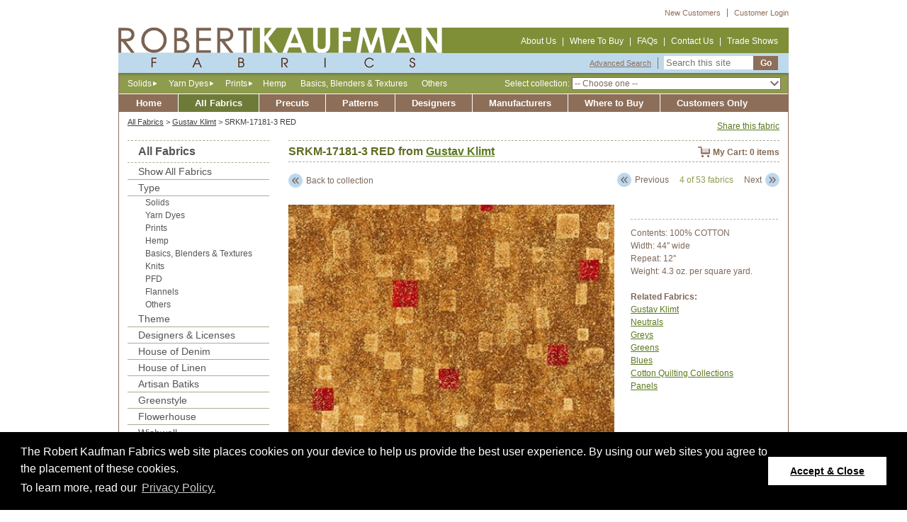

--- FILE ---
content_type: text/html; charset=UTF-8
request_url: https://www.robertkaufman.com/fabrics/gustav_klimt/SRKM-17181-3/
body_size: 17804
content:
<!DOCTYPE HTML PUBLIC "-//W3C//DTD HTML 4.01 Transitional//EN" "http://www.w3.org/TR/html4/loose.dtd">
<html lang="en" class="">
<head>




<meta http-equiv="Content-Type" content="text/html; charset=utf-8">
<meta name="copyright" content="&copy; 2005 Robert Kaufman Co., Inc.">
<meta http-equiv="Cache-Control" content="no-cache, must-revalidate">
<meta http-equiv="Pragma" content="no-cache">
<meta name="rating" content="general">
<meta name="robots" content="index,follow">
<!-- OGP block -->
<meta property="og:site_name" content="Robert Kaufman Fabrics"/>
<meta property="og:title" content="Robert Kaufman Fabrics: Quality Wholesale Fabrics for Quilting, Fashion and Manufacturing Since 1942" />
<meta property="og:description" content="Robert Kaufman  Fabrics is a wholesale converter  of quilting fabrics and textiles for manufacturers as well as a supplier to  the retail, quilting, home decor, bridal, uniform, and apparel industries.  Established in 1942." />
<meta property="og:url" content="https://www.robertkaufman.com" />
<meta property="og:image" content="https://www.robertkaufman.com/assets/limg/logo.gif" />
<!-- /OGP block -->


<title>Robert Kaufman Fabrics: SRKM-17181-3 RED from Gustav Klimt</title>
<link rel='canonical' href='https://www.robertkaufman.com/fabrics/gustav_klimt/SRKM-17181-3/' />
<style type="text/css" >
    #printVersion {
        display: none;
    }
</style>


<script type="text/javascript" src="/assets/vendor/jquery-3.7.1/jquery-3.7.1.min.js?v=1736111603" ></script>
<script type="text/javascript" src="/assets/vendor/jquery-3.7.1/jquery-migration.min.js?v=1736111603" ></script>
<script type="text/javascript" src="/js/js.helpers/jh.init.js?v=1488901235" ></script>
<script type="text/javascript"  >
jhInstance.init(null, "jh", null);
</script>
<script type="text/javascript" src="/js/js.helpers/jh.dbg.js?v=1488901235" ></script>
<script type="text/javascript" src="/js/js.helpers/jh.js?v=1488901235" ></script>
<script type="text/javascript" src="/js/js.helpers/jh.regex.js?v=1488901235" ></script>
<script type="text/javascript" src="/js/js.helpers/jh.date.js?v=1488901235" ></script>
<script type="text/javascript" src="/js/js.helpers/jh.template.js?v=1488901235" ></script>
<script type="text/javascript" src="/js/js.helpers/jh.dom.js?v=1488901235" ></script>
<script type="text/javascript" src="/js/js.helpers/jh.dom.messages.js?v=1488901235" ></script>
<script type="text/javascript" src="/js/js.helpers/jh.forms.js?v=1569598407" ></script>
<script type="text/javascript" src="/js/js.helpers/jh.forms.file.js?v=1488901235" ></script>
<script type="text/javascript" src="/js/scripts.js?v=1488901235" ></script>
<script type="text/javascript" src="/js/placeholder.js?v=1488901235" ></script>
<script type="text/javascript" src="/js/sub_menu.js?v=1636916861" ></script>
<script type="text/javascript" src="/js/jquery.form.js?v=1738265829" ></script>
<script type="text/javascript" src="/js/colorbox/jquery.colorbox-min.js?v=1736111603" ></script>
<script type="text/javascript" src="/js/jquery.lightboxLib.js?v=1488901235" ></script>
<script type="text/javascript" src="/js/jquery-lightbox/jquery.lightbox-0.5.js?v=1488901235" ></script>
<script type="text/javascript" src="/js/scripts4all.js?v=1758953607" ></script>
<script type="text/javascript" src="/assets/vendor/typeahead/typeahead.bundle.min.js?v=1628213471" ></script>
<script type="text/javascript" src="/js/search_suggest.js?v=1636916861" ></script>
<script type="text/javascript" src="/js/check_form.js?v=1534164363" ></script>
<script type="text/javascript" src="/js/cart.js?v=1744576648" ></script>
<script type="text/javascript" src="/assets/vendor/slick-1.8.1/slick/slick.min.js?v=1587696311" ></script>
<script type="text/javascript" src="/js/slideshow.js?v=1646256308" ></script>
<script type="text/javascript" src="/js/dynamic/interface_messages.js?v=1763900408" ></script>
<script type="text/javascript"  >
var accAccess = {};
</script>
<script type="text/javascript"  >

	jh.request={"uri":"\/fabrics\/gustav_klimt\/SRKM-17181-3\/", "path":"\/fabrics\/gustav_klimt\/SRKM-17181-3\/", "query":{}}
</script>
<link rel="stylesheet" type="text/css" href="/assets/style/base.css?v=1625424544" >
<link rel="stylesheet" type="text/css" href="/assets/style/inner_css.css?v=1622441664" >
<link rel="stylesheet" type="text/css" href="/assets/style/cc_style.css?v=1568994536" >
<link rel="stylesheet" type="text/css" href="/assets/style/colorbox.css?v=1301413668" >
<link rel="stylesheet" type="text/css" href="/assets/style/new_features.css?v=1739409920" >
<link rel="stylesheet" type="text/css" href="/assets/style/autosuggestion.css?v=1726605973" >
<link rel="stylesheet" type="text/css" href="/assets/style/styles4all.css?v=1729206927" >
<link rel="stylesheet" type="text/css" href="/assets/style/font/flaticon.css?v=1513957800" >
<link rel="stylesheet" type="text/css" href="/assets/style/font-awesome/css/font-awesome.min.css?v=1527516363" >
<link rel="stylesheet" type="text/css" href="/js/jquery-lightbox/jquery.lightbox-0.5.css?v=1488901235" >
<link rel="stylesheet" type="text/css" href="/assets/vendor/slick-1.8.1/slick/slick.css?v=1587696311" >
<link rel="stylesheet" type="text/css" href="/css/slideshow.css?v=1636916861" >
<link rel="stylesheet" type="text/css" href="/assets/style/print_version.css?v=1475145829" media="print">

<script type="text/javascript">
    function setFocus(el) {
        if (el.value == el.defaultValue)
            el.value = '';
        return false;
    }

    function setBlur(el) {
        if (el.value == '')
            el.value = el.defaultValue;
        return false;
    }
    </script>
<!--[if lt IE 7]>
<script defer type="text/javascript" src="/js/pngfix.js"></script>
<![endif]-->

<script>
    $(document).ready(function () {
        if ($('a[rel=lightbox]').length > 0) $('a[rel=lightbox]').lightBox();
    });
</script>


<meta property="og:title" content="SRKM-17181-3 RED  from Gustav Klimt" /> 
<meta property="og:description" content="Contents: 100% COTTON Width: 44'' wide Repeat: 12'' Weight: 4.3 oz. per square yard." /> 
<meta property="og:image" content="https://www.robertkaufman.com/assets/limg/logo.gif" /> 
<link rel="image_src" href="https://www.robertkaufman.com/assets/fabric/detail/SRKM-17181-3.jpg" /> 
<meta name="description" content="100% COTTON">

<script type="text/javascript"
        src="https://s7.addthis.com/js/250/addthis_widget.js#pubid=ra-4f0f247b5eaccff9"></script>
<script type="text/javascript">
    var addthis_config =
        {
            ui_click: true
        }
</script>
<LINK REL="SHORTCUT ICON" HREF="/favicon.ico">
<!-- Privacy Policy -->
<script src="/js/settings.js"></script>
<link rel="stylesheet" type="text/css" href="https://cdnjs.cloudflare.com/ajax/libs/cookieconsent2/3.0.3/cookieconsent.min.css" />
<script src="https://cdnjs.cloudflare.com/ajax/libs/cookieconsent2/3.0.3/cookieconsent.min.js"></script>
<script>
    $(document).ready(function() {
        window.cookieconsent.initialise(json);
    });
</script>
<!-- Privacy Policy End -->

<link rel="stylesheet" type="text/css" href="/assets/style/coda-slider.css" media="all">

            <link rel="stylesheet" type="text/css" href="/assets/style/pages/fabric_solids_page_custom.css" media="all">
    
<meta name="viewport" content="initial-scale=1,width=device-width">
</head>
<body class="fabric-detail-page responsive-page">
<div class="modal-backdrop fade in"></div>
<!--noindex-->
<div class="header-adlinks header-adlinks-desktop">
				<a aria-label="New customers" href="/new_customers/" >New Customers</a>
			<a aria-label="Customer login" href="https://www.robertkaufman.com/auth/" class="last">Customer Login</a>
			</div>
<!--/noindex-->
<!-- Header Start -->
<div class="head">
	<div class="mobile-search-button">
		<div class="btn search-btn">
			<span class="flaticon-search"></span>
		</div>
	</div>
	<div class="head_left">
		<a aria-label="Robert Kaufman Fabrics" href="/">
			<img src="/assets/limg/logo.gif" alt="Robert Kaufman Fabrics" style="width: 472px; height: 74px;" class="l">
		</a>
		<div class="mobile-toggle-wrap">
			<button type="button" class="navbar-toggle" data-toggle="collapse" data-target="#mainNavbar" aria-expanded="true">
				<span class="sr-only">Toggle navigation</span>
				<span class="icon-bar icon-bar-first"></span>
				<span class="icon-bar"></span>
				<span class="icon-bar icon-bar-last"></span>
			</button>
		</div>
	</div>

	<div class="head_right">
		<div class="header-adlinks header-adlinks-mobile">
								<a aria-label="New customers" href="/new_customers/" >New Customers</a>
					<a aria-label="Customer login" href="https://www.robertkaufman.com/auth/" class="last">Customer Login</a>
							</div>

		<div class="topLinks">
			<a aria-label="About us" href="/about_robert_kaufman_fabrics/">About Us</a> <span>|</span>
			<a aria-label="Where to buy" href="/where_to_buy/">Where To Buy</a> <span>|</span>
			<a aria-label="FAQs" href="/faq/">FAQs</a>  <span>|</span>
			<a aria-label="Contact us" href="/contact_robert_kaufman_fabrics/">Contact Us</a> <span>|</span>
			<a aria-label="Trade shows" href="/tradeshows/">Trade Shows</a>
		</div>

		<div style="clear:both; height:1px;">
			<img src="/images/zero.gif" style="width: 1px; height: 1px;" alt="Zero image">
		</div>

		<div class="search">
			<a aria-label="Advanced search" href="/search/" >Advanced Search</a>
            <form id="search_form" action="/search/" method="get" class="header-search-block">
                <div class="typeahead-search-wrap">
                    <input class="typeahead-search q" name="q" value="" type="text" id="search_form_text" placeholder="Search this site">
                    <input value="Go" class="go" type="submit">
                </div>
                <div class="header-search-dropdown-wrap">
                    <ul class="header-search-dropdown">
                        <li class="header-search-dropdown-item prototype"></li>
                    </ul>
                </div>
            </form>
		</div>

	</div>

</div>
<!-- Header End --><div class="mobile-dropdown-navigation"><div class="bottom_col"><h2 class="footer-title-links"><a aria-label="Go to ALL FABRICS page" href="/fabrics/show_all/">ALL FABRICS</a></h2><div class="bottom_col-mobile-submenu"><a aria-label="Go to Show All Fabrics page" href="/fabrics/show_all">Show All Fabrics</a><a aria-label="Go to Type page" href="/fabrics">Type</a><a aria-label="Go to Theme page" href="/themes">Theme</a><a aria-label="Go to Designers & Licenses page" href="/fabrics/designers">Designers & Licenses</a><a aria-label="Go to House of Denim page" href="/all-fabrics/house_of_denim/">House of Denim</a><a aria-label="Go to House of Linen page" href="/fabrics/solids/custom/house_of_linen">House of Linen</a><a aria-label="Go to Artisan Batiks page" href="/fabrics/artisan_batiks/?show_all">Artisan Batiks</a><a aria-label="Go to Greenstyle page" href="/green">Greenstyle</a><a aria-label="Go to Flowerhouse page" href="/fabrics/flowerhouse/?show_all">Flowerhouse</a><a aria-label="Go to Wishwell page" href="/fabrics/wishwell/?show_all">Wishwell</a><a aria-label="Go to Our Featured Releases page" href="/featured">Our Featured Releases</a></div></div><div class="bottom_col"><h2 class="footer-title-links"><a aria-label="Go to Precuts page" href="/pre-cut/">Precuts</a></h2><div class="bottom_col-mobile-submenu"><a aria-label="Go to View All Precut Fabrics page" href="/pre-cut/">View All Precut Fabrics</a><a aria-label="Go to Charm Squares page" href="/pre-cut/charm_squares/">Charm Squares</a><a aria-label="Go to Fat Quarter Bundles page" href="/pre-cut/fat_quarter_bundles/">Fat Quarter Bundles</a><a aria-label="Go to Roll Ups page" href="/pre-cut/roll_ups/">Roll Ups</a><a aria-label="Go to Ten Squares page" href="/pre-cut/ten_squares/">Ten Squares</a><a aria-label="Go to Mini Charms page" href="/pre-cut/mini_charms/">Mini Charms</a><a aria-label="Go to Quilt Kit page" href="/pre-cut/quilt_kit/">Quilt Kit</a><a aria-label="Go to Skinny Strips page" href="/pre-cut/skinny_strips/">Skinny Strips</a><a aria-label="Go to Half To Have It page" href="/pre-cut/half_to_have_it/">Half To Have It</a><a aria-label="Go to Last Supper Display Model page" href="/pre-cut/last_supper_display_model/">Last Supper Display Model</a></div></div><div class="bottom_col"><h2 class="footer-title-links"><a aria-label="Go to Patterns page" href="/quilting/quilts_patterns/">Patterns</a></h2><div class="bottom_col-mobile-submenu"><a aria-label="Go to Show All Projects page" href="/quilting/quilts_patterns">Show All Projects</a><a aria-label="Go to Designer Quilts & Projects page" href="/quilting/quilts_patterns/designer">Designer Quilts & Projects</a><a aria-label="Go to Free Quilts & Projects page" href="/quilting/quilts_patterns/free">Free Quilts & Projects</a></div></div><div class="bottom_col"><h2 class="footer-title-link"><a aria-label="Go to DESIGNERS page" href="/fabrics/designers/">DESIGNERS</a></h2><div class="bottom_col-mobile-submenu"></div></div><div class="bottom_col"><h2 class="footer-title-links"><a aria-label="Go to MANUFACTURERS page" href="/manufacturers/capabilities/">MANUFACTURERS</a></h2><div class="bottom_col-mobile-submenu"><a aria-label="Go to New Releases page" href="/manufacturers/new_releases/">New Releases</a><a aria-label="Go to Capabilities page" href="/manufacturers/capabilities">Capabilities</a><a aria-label="Go to Finished Package Program page" href="/manufacturers/finished-package-program">Finished Package Program</a><a aria-label="Go to Digital Printing page" href="/digital">Digital Printing</a></div></div><div class="bottom_col"><h2 class="footer-title-link"><a aria-label="Go to WHERE TO BUY page" href="/where_to_buy/">WHERE TO BUY</a></h2><div class="bottom_col-mobile-submenu"></div></div><div class="bottom_col last"><h2 class="footer-title-links"><a aria-label="Go to Customers Only page" href="/customers/">Customers Only</a></h2><div class="bottom_col-mobile-submenu"><a aria-label="Go to Overview page" href="/customers">Overview</a><a aria-label="Go to My Account page" href="/account">My Account</a><a aria-label="Go to My Address Book page" href="/account/address">My Address Book</a><a aria-label="Go to My Orders page" href="/account/orders">My Orders</a><a aria-label="Go to My Wishlist page" href="/account/mywishlist">My Wishlist</a><a aria-label="Go to Mobile Device Help page" href="/account/videotour">Mobile Device Help</a><a aria-label="Go to Webinars page" href="/account/webinars">Webinars</a><a aria-label="Go to Product Images page" href="/fabrics-release/digital-assets">Product Images</a><a aria-label="Go to Your Offers page" href="/discounts">Your Offers</a></div></div><br class="clear"></div>
	<div class="horLinks">
		<div class="menu_item"><a href="/">Home</a></div><div style="width:2px;" class="delimeter"><img src="/images/zero.gif" style="width: 2px; height: 26px;" alt="fabric wholesalers quilting contests fabric converters"></div><div class="hl_na"><a href="/fabrics/show_all/"><img class="visible-xs img-responsive" src="/assets/images/menu/Fabrics@2x.png" alt="All fabrics image">All Fabrics</a></div><div style="width:2px;" class="delimeter"><img src="/images/zero.gif" style="width: 2px; height: 26px;" alt="fabric wholesalers quilting contests fabric converters"></div><div class="menu_item"><a href="/pre-cut/"><img class="visible-xs img-responsive" src="/assets/images/menu/Precuts@2x.png" alt="Precut mobile icon">Precuts</a></div><div style="width:2px;" class="delimeter"><img src="/images/zero.gif" width="2" height="26" alt="quilters green style recycled fabrics project runway"></div><div class="menu_item"><a href="/quilting/quilts_patterns/"><img class="visible-xs img-responsive" src="/assets/images/menu/Pattern@2x.png" alt="Quilts patterns image">Patterns</a></div><div style="width:2px;" class="delimeter"><img src="/images/zero.gif" style="width: 2px; height: 26px;" alt="quilts fabrics wholesale quilt contest los angeles california"></div><div class="menu_item"><a href="/fabrics/designers/"><img class="visible-xs img-responsive" src="/assets/images/menu/Designers@2x.png" alt="Designers image">Designers</a></div><div style="width:2px;" class="delimeter"><img src="/images/zero.gif" style="width: 2px; height: 26px;" alt="Fabric Designers for Robert Kaufman Fabrics"></div><div class="menu_item"><a href="/manufacturers/new_releases/"><img class="visible-xs img-responsive" src="/assets/images/menu/Manufacturers@2x.png" alt="Manufacturers image">Manufacturers</a></div><div style="width:2px;" class="delimeter"><img src="/images/zero.gif" style="width: 2px; height: 26px;" alt="artisan batiks novelty prints kona cotton quilt gate"></div><div class="menu_item"><a href="/where_to_buy/"><img class="visible-xs img-responsive" src="/assets/images/menu/Shop@2x.png" alt="Where to buy image">Where to Buy</a></div><div style="width:2px;" class="delimeter"><img src="/images/zero.gif" style="width: 2px; height: 26px;" alt="prisma dyes wholesale importers designers cloth"></div><div class="menu_item"><a href="/customers/"><img class="visible-xs img-responsive" src="/assets/images/menu/Customers@2x.png" alt="Customers only image">Customers Only</a></div><div class="menu_item"><a href="/new_customers/"><img class="visible-xs img-responsive new_customers" src="/assets/images/menu/Info@2x.png" alt="New customers image">New customers</a></div>
	</div>
	<!-- Sub Menu Start -->
	<div class="submenuLinks">
		<div class="leftsubmenu">
	
            <ul>
                <li class="innernavcont ">
                <a href="/fabrics/solids/">Solids</a>
                <ul class="innernav">
                    
<li><a href="/fabrics/solids/cotton/">100% Cotton</a></li>
<li><a href="/fabrics/solids/organic/">100% Organic</a></li>
<li><a href="/fabrics/solids/linen/">100% Linen</a></li>
<li><a href="/fabrics/solids/polyester/">100% Polyester</a></li>
<li><a href="/fabrics/solids/cotton_blends/">Cotton Blends</a></li>
<li><a href="/fabrics/solids/polyester_blends/">Polyester Blends</a></li>
<li><a href="/fabrics/solids/rayon_blends/">Rayon Blends</a></li>
<li><a href="/fabrics/solids/linen_blends/">Linen Blends</a></li>
<li><a href="/fabrics/solids/other_blends/">Other Blends</a></li>
<li><a href="/fabrics/solids/stretch_fabrics/">Stretch Fabrics</a></li>
<li><a href="/fabrics/solids/cotton_indigo_denim/">100% Cotton Indigo Denim</a></li>
                </ul>
            </li>
                <li class="innernavcont ">
                <a href="/fabrics/yarn_dyes/">Yarn Dyes</a>
                <ul class="innernav">
                    
<li><a href="/fabrics/yarn_dyes/cotton/">100% Cotton</a></li>
<li><a href="/fabrics/yarn_dyes/linen/">100% Linen</a></li>
<li><a href="/fabrics/yarn_dyes/cotton_blends/">Cotton Blends</a></li>
<li><a href="/fabrics/yarn_dyes/linen_blends/">Linen Blends</a></li>
<li><a href="/fabrics/yarn_dyes/organic/">100% Organic</a></li>
                </ul>
            </li>
                <li class="innernavcont ">
                <a href="/fabrics/prints/">Prints</a>
                <ul class="innernav">
                    
<li><a href="/fabrics/fashion_prints/">Fashion Prints</a></li>
<li><a href="/fabrics/novelty_prints/">Novelty Prints</a></li>
<li><a href="/fabrics/quilting_collections/">Cotton Quilting Collections</a></li>
<li><a href="/fabrics/organic/">100% Organic</a></li>
<li><a href="/fabrics/dr_seuss_enterprises/">Dr. Seuss Enterprises</a></li>
<li><a href="/fabrics/panels/">Panels</a></li>
<li><a href="/fabrics/wishwell/">Wishwell</a></li>
<li><a href="/fabrics/flowerhouse/">Flowerhouse</a></li>
<li><a href="/fabrics/knits/">Knits</a></li>
<li><a href="/fabrics/flannels/">Flannels</a></li>
<li><a href="/fabrics/pfd/">PFD</a></li>
                </ul>
            </li>
                <li class="">
                <a href="/fabrics/hemp/">Hemp</a>
            </li>
                <li class="">
                <a href="/fabrics/basics/">Basics, Blenders & Textures</a>
            </li>
                <li class="">
                <a href="/fabrics/others/">Others</a>
            </li>
            </ul>
		</div>
		<div class="rightDropDown">
	<form>
	<label for="select_collection">Select collection:</label>
	<select id="select_collection">
		<option value="">-- Choose one --</option>
		<option value="">Select collection:</option>
		<option value='abc'>ABC</option><option value='american_heritage'>American Heritage</option><option value='american_vintage'>American Vintage</option><option value='america_the_beautiful'>America The Beautiful</option><option value='ancient_beauty'>Ancient Beauty</option><option value='animal_club'>Animal Club</option><option value='arietta_ponte_de_roma_solid'>Arietta Ponte De Roma Solid</option><option value='artful_blooms'>Artful Blooms</option><option value='artisan_batiks_aloha_sunset'>Artisan Batiks:  Aloha Sunset</option><option value='artisan_batiks_aspen'>Artisan Batiks:  Aspen</option><option value='artisan_batiks_autumn_skies'>Artisan Batiks: Autumn Skies</option><option value='artisan_batiks_azulejos'>Artisan Batiks:  Azulejos</option><option value='artisan_batiks_azure_breeze'>Artisan Batiks: Azure Breeze</option><option value='artisan_batiks_backyard_birds'>Artisan Batiks:  Backyard Birds</option><option value='artisan_batiks_beachcombers'>Artisan Batiks: Beachcombers</option><option value='artisan_batiks_bees_and_flowers'>Artisan Batiks:  Bees and Flowers</option><option value='artisan_batiks_blooming_beauties'>Artisan Batiks:  Blooming Beauties</option><option value='artisan_batiks_butterfly_habitat'>Artisan Batiks:  Butterfly Habitat</option><option value='artisan_batiks_celestial'>Artisan Batiks:  Celestial</option><option value='artisan_batiks_charming_hummingbirds'>Artisan Batiks: Charming Hummingbirds</option><option value='artisan_batiks_christmas_cheer'>Artisan Batiks:  Christmas Cheer</option><option value='artisan_batiks_coastal_shells'>Artisan Batiks:  Coastal Shells</option><option value='artisan_batiks_colors_of_christmas'>Artisan Batiks: Colors of Christmas</option><option value='artisan_batiks_concerto'>Artisan Batiks:  Concerto</option><option value='artisan_batiks_confetti'>Artisan Batiks:  Confetti</option><option value='artisan_batiks_dancing_petals'>Artisan Batiks: Dancing Petals</option><option value='artisan_batiks_dotted'>Artisan Batiks: Dotted</option><option value='artisan_batiks_echoes_in_stone'>Artisan Batiks:  Echoes in Stone</option><option value='artisan_batiks_energy_geos'>Artisan Batiks: Energy Geos</option><option value='artisan_batiks_evergreen_ice'>Artisan Batiks:  Evergreen Ice</option><option value='artisan_batiks_fall_splendor'>Artisan Batiks:  Fall Splendor</option><option value='artisan_batiks_geo_earth'>Artisan Batiks: Geo Earth</option><option value='artisan_batiks_gradiance'>Artisan Batiks: Gradiance</option><option value='artisan_batiks_hermosa'>Artisan Batiks: Hermosa</option><option value='artisan_batiks_joyful_holidays'>Artisan Batiks: Joyful Holidays</option><option value='artisan_batiks_jungle_dreams'>Artisan Batiks: Jungle Dreams</option><option value='artisan_batiks_kasuri'>Artisan Batiks:  Kasuri</option><option value='artisan_batiks_liberty'>Artisan Batiks: Liberty</option><option value='artisan_batiks_liberty_2'>Artisan Batiks: Liberty 2</option><option value='artisan_batiks_midnight_owls'>Artisan Batiks: Midnight Owls</option><option value='artisan_batiks_morning_mist'>Artisan Batiks: Morning Mist</option><option value='artisan_batiks_orbital_sunrise'>Artisan Batiks:  Orbital Sunrise</option><option value='artisan_batiks_paisley_bouquet'>Artisan Batiks: Paisley Bouquet</option><option value='artisan_batiks_paisley_garden'>Artisan Batiks:  Paisley Garden</option><option value='artisan_batiks_patina_handpaints'>Artisan Batiks: Patina Handpaints</option><option value='artisan_batiks_patina_handpaints_double_ombre'>Artisan Batiks: Patina Handpaints: Double Ombre</option><option value='artisan_batiks_patterns_in_nature'>Artisan Batiks: Patterns in Nature</option><option value='artisan_batiks_petite_pastels'>Artisan Batiks:  Petite Pastels</option><option value='artisan_batiks_prisma_dyes'>Artisan Batiks: Prisma Dyes</option><option value='artisan_batiks_raku_stripe'>Artisan Batiks: Raku Stripe</option><option value='artisan_batiks_retro_rainbow'>Artisan Batiks:  Retro Rainbow</option><option value='artisan_batiks_rouge'>Artisan Batiks:  Rouge</option><option value='artisan_batiks_serene_bouquet'>Artisan Batiks:  Serene Bouquet</option><option value='artisan_batiks_snowscape'>Artisan Batiks: Snowscape</option><option value='artisan_batiks_splash'>Artisan Batiks:  Splash</option><option value='artisan_batiks_sweet_blossoms'>Artisan Batiks: Sweet Blossoms</option><option value='artisan_batiks_totally_tropical'>Artisan Batiks: Totally Tropical</option><option value='artisan_batiks_tropical_breeze'>Artisan Batiks: Tropical Breeze</option><option value='artisan_batiks_tropical_haven'>Artisan Batiks: Tropical Haven</option><option value='artisan_batiks_tutti_frutti'>Artisan Batiks: Tutti Frutti</option><option value='artisan_batiks_twinkle_lights'>Artisan Batiks:  Twinkle Lights</option><option value='artisan_batiks_wild_poppies'>Artisan Batiks: Wild Poppies</option><option value='artisan_batiks_wine_country'>Artisan Batiks: Wine Country</option><option value='artisan_batiks_winter_pines'>Artisan Batiks:  Winter Pines</option><option value='artisan_batiks_woodland_wonders'>Artisan Batiks:  Woodland Wonders</option><option value='artisan_batiks_world_of_stripes'>Artisan Batiks: World of Stripes</option><option value='astrobots_flannel'>Astrobots Flannel</option><option value='athena_gauze'>Athena Gauze</option><option value='athena_gauze_yarn_dye'>Athena Gauze Yarn Dye</option><option value='avalon_1x1_rib_knit'>Avalon 1x1 Rib Knit</option><option value='axiom_stretch_microfiber'>Axiom Stretch Microfiber</option><option value='baja_blanket_plaid'>Baja Blanket Plaid</option><option value='baja_blanket_stripe'>Baja Blanket Stripe</option><option value='bali_ikats'>Bali Ikats</option><option value='barn_dandys'>Barn Dandys</option><option value='baroque_bloom'>Baroque Bloom</option><option value='baroque_bloom_wide'>Baroque Bloom Wide</option><option value='bbq'>BBQ</option><option value='bearry_land'>Bearry Land</option><option value='bella_blossoms'>Bella Blossoms</option><option value='bella_ponte_de_roma'>Bella Ponte De Roma</option><option value='big_sur_canvas'>Big Sur Canvas</option><option value='bistretch_gabardine'>Bi-Stretch Gabardine</option><option value='bistretch_tropical'>Bi-Stretch Tropical</option><option value='blackout'>Blackout</option><option value='black_slub_denim_9_oz'>Black Slub Denim 9 oz</option><option value='blast_from_the_past'>Blast from the Past</option><option value='blossom_bake_shop'>Blossom Bake Shop</option><option value='blueberry_brunch'>Blueberry Brunch</option><option value='bouquet_of_roses_flannel'>Bouquet of Roses Flannel</option><option value='bright_frights'>Bright Frights</option><option value='brussels_washer'>Brussels Washer</option><option value='brussels_washer_yarn_dye'>Brussels Washer Yarn Dye</option><option value='butter_suede_knit'>Butter Suede Knit</option><option value='calixta'>Calixta</option><option value='calixta_wide'>Calixta Wide</option><option value='cambria_cotton_tencel_stretch_twill_pfd'>Cambria Cotton Tencel Stretch Twill PFD</option><option value='cambridge'>Cambridge</option><option value='campground_critters'>Campground Critters</option><option value='canvas_prints'>Canvas Prints</option><option value='carmel_2'>Carmel</option><option value='carolina_gingham'>Carolina Gingham</option><option value='cayman_stretch_with_seawool'>Cayman Stretch with Seawool</option><option value='celebrate_seuss'>Celebrate Seuss!</option><option value='chalk_and_charcoal'>Chalk and Charcoal</option><option value='chalk_and_charcoal_wide'>Chalk and Charcoal Wide</option><option value='charming_love'>Charming Love</option><option value='chromaticity'>Chromaticity</option><option value='cider_blossom'>Cider Blossom</option><option value='cielo_tencel_jersey'>Cielo Tencel Jersey</option><option value='classic_cruisers'>Classic Cruisers</option><option value='claude_monet'>Claude Monet</option><option value='cobalt_bliss'>Cobalt Bliss</option><option value='colorado_stretch_canvas'>Colorado Stretch Canvas</option><option value='corduroy_14_wale'>Corduroy 14 Wale</option><option value='corduroy_21_wale'>Corduroy 21 Wale</option><option value='corduroy_8_wale'>Corduroy 8 Wale</option><option value='cotton_flax_canvas'>Cotton Flax Canvas</option><option value='cotton_flax_prints'>Cotton Flax Prints</option><option value='cotton_slub_prints'>Cotton Slub Prints</option><option value='cotton_tencel_denim_45_oz_washed'>Cotton Tencel Denim 4.5 oz Washed</option><option value='cotton_voile_supreme_wide'>Cotton Voile Supreme Wide</option><option value='cove'>Cove</option><option value='cozy_cotton_flannel'>Cozy Cotton Flannel</option><option value='crawford_gingham'>Crawford Gingham</option><option value='crawford_stripes'>Crawford Stripes</option><option value='crystal_lawn'>Crystal Lawn</option><option value='dakota_threads'>Dakota Threads</option><option value='dakota_threads_wide'>Dakota Threads Wide</option><option value='darlenes_favorites'>Darlene's Favorites</option><option value='decadent_garden'>Decadent Garden</option><option value='deer_wilds'>Deer Wilds</option><option value='desert_blooms'>Desert Blooms</option><option value='digital_fashion_collection_rayon_lawn'>Digital Fashion Collection Rayon Lawn</option><option value='dino_darlings'>Dino Darlings</option><option value='dotsalot'>Dots-a-Lot</option><option value='doux_luxe'>Doux Luxe</option><option value='down_on_the_farm'>Down on the Farm</option><option value='dreadful_delights'>Dreadful Delights</option><option value='dreamer_twill_pfd_with_tencel_recycled_cotton'>Dreamer Twill PFD with Tencel &amp; Recycled Cotton</option><option value='durango_flannel'>Durango Flannel</option><option value='earth_views_oceans'>Earth Views - Oceans</option><option value='effervescence'>Effervescence</option><option value='effervescence_wide'>Effervescence Wide</option><option value='english_garden'>English Garden</option><option value='essex'>Essex</option><option value='essex_108'>Essex 108"</option><option value='essex_canvas'>Essex Canvas</option><option value='essex_canvas_yarn_dyed'>Essex Canvas Yarn Dyed</option><option value='essex_speckle_yd'>Essex Speckle Y/D</option><option value='essex_wide'>Essex Wide</option><option value='essex_yarn_dyed'>Essex Yarn Dyed</option><option value='essex_yarn_dyed_108'>Essex Yarn Dyed 108"</option><option value='essex_yarn_dyed_classic_wovens'>Essex Yarn Dyed Classic Wovens</option><option value='essex_yarn_dyed_homespun'>Essex Yarn Dyed Homespun</option><option value='essex_yarn_dyed_metallic'>Essex Yarn Dyed Metallic</option><option value='everyday_favorites'>Everyday Favorites</option><option value='everyday_favorites_4'>Everyday Favorites</option><option value='exotic_travels'>Exotic Travels</option><option value='faraway_florals'>Faraway Florals</option><option value='farm_charm'>Farm Charm</option><option value='faux_linen'>Faux Linen</option><option value='feast_mode'>Feast Mode</option><option value='feathers_and_flora'>Feathers and Flora</option><option value='festive_delight'>Festive Delight</option><option value='festive_fauna'>Festive Fauna</option><option value='fineline_twill'>Fineline Twill </option><option value='flamingo_paradise'>Flamingo Paradise</option><option value='flannel_solid'>Flannel Solid</option><option value='flowerhouse_at_the_cottage'>Flowerhouse: At the Cottage</option><option value='flowerhouse_botanical_garden'>Flowerhouse: Botanical Garden</option><option value='flowerhouse_cascading_flowers'>Flowerhouse: Cascading Flowers</option><option value='flowerhouse_hints_of_prints'>Flowerhouse: Hints of Prints</option><option value='flowerhouse_playful'>Flowerhouse: Playful</option><option value='flowerhouse_softly'>Flowerhouse: Softly</option><option value='flowerhouse_vintage_christmas'>Flowerhouse: Vintage Christmas</option><option value='flurry_friends'>Flurry Friends</option><option value='flutter'>Flutter</option><option value='forest_feast'>Forest Feast</option><option value='framework_flannel'>Framework Flannel</option><option value='francesca_eyelet'>Francesca Eyelet</option><option value='freedom_flight'>Freedom Flight</option><option value='frosted'>Frosted</option><option value='fruit_cup'>Fruit Cup</option><option value='full_speed_ahead'>Full Speed Ahead!</option><option value='fun23'>Fun-2-3</option><option value='fusions_collection'>Fusions&reg; Collection</option><option value='fusions_wide_2'>Fusions Wide</option><option value='galaxy_cats'>Galaxy Cats</option><option value='game_day'>Game Day</option><option value='garden_blues'>Garden Blues</option><option value='garden_lights'>Garden Lights</option><option value='gelato'>Gelato</option><option value='gentle_night_flannel'>Gentle Night Flannel</option><option value='georgina'>Georgina</option><option value='ginza_cotton_herringbone'>Ginza Cotton Herringbone</option><option value='glitter_shine'>Glitter Shine</option><option value='golden_feathers'>Golden Feathers</option><option value='golden_vibes'>Golden Vibes</option><option value='grace'>Grace</option><option value='grove'>Grove</option><option value='gustav_klimt'>Gustav Klimt</option><option value='halloween_growls_yowls_and_howls'>Halloween Growls, Yowls, and Howls</option><option value='handkerchief_linen'>Handkerchief Linen</option><option value='happy_day'>Happy Day</option><option value='happy_easter_2'>Happy Easter</option><option value='happy_hour'>Happy Hour</option><option value='harbor_stripe_jersey'>Harbor Stripe Jersey</option><option value='harmony_twill_pfd_with_organic_cotton_tencel'>Harmony Twill PFD with Organic Cotton &amp; Tencel</option><option value='hearts_in_bloom'>Hearts in Bloom</option><option value='hello_fall'>Hello Fall</option><option value='hill_shine'>Hill Shine</option><option value='holiday_charms'>Holiday Charms</option><option value='holiday_flourishfestive_finery'>Holiday Flourish-Festive Finery</option><option value='holiday_flourishpeppermint_twist'>Holiday Flourish-Peppermint Twist</option><option value='holiday_flourish_forest_glen'>Holiday Flourish - Forest Glen</option><option value='holiday_nutcracker_collection'>Holiday Nutcracker Collection</option><option value='holly_jolly_christmas'>Holly Jolly Christmas</option><option value='holy_night'>Holy Night</option><option value='home_to_roost'>Home to Roost</option><option value='honey_flower'>Honey Flower</option><option value='house_of_wales_plaids'>House of Wales Plaids</option><option value='how_the_grinch_stole_christmas'>How the Grinch Stole Christmas</option><option value='humboldt_hemp'>Humboldt Hemp</option><option value='hydrangea_grace'>Hydrangea Grace</option><option value='imperial_collection_graceful_cranes'>Imperial Collection - Graceful Cranes</option><option value='independence_day'>Independence Day</option><option value='indigo_chambray_45'>Indigo Chambray 4.5</option><option value='indigo_denim_10_oz'>Indigo Denim 10 Oz</option><option value='indigo_denim_45_oz'>Indigo Denim 4.5 Oz</option><option value='indigo_denim_65_oz'>Indigo Denim 6.5 Oz</option><option value='indigo_denim_8_oz'>Indigo Denim 8 Oz</option><option value='infinity_recycledheavy_flannel'>Infinity Recycled/Heavy Flannel</option><option value='inkwell'>Inkwell</option><option value='inner_faith'>Inner Faith</option><option value='island_paradise'>Island Paradise</option><option value='island_sanctuary'>Island Sanctuary</option><option value='island_sanctuary_3'>Island Sanctuary </option><option value='ispy_panel'>I-Spy Panel</option><option value='jackson_chambray'>Jackson Chambray</option><option value='jaguar_performance_knit'>Jaguar Performance Knit</option><option value='japanese_classic_oxford_202'>Japanese Classic Oxford 20/2</option><option value='japanese_pinpoint_oxford_802'>Japanese Pinpoint Oxford 80/2</option><option value='jellyfish_dreams'>Jellyfish Dreams</option><option value='jetsetter_stretch_twill_75_oz'>Jetsetter Stretch Twill 7.5 oz  </option><option value='jingle_pals'>Jingle Pals</option><option value='kiss_the_cook'>Kiss the Cook</option><option value='kitchen_window_wovens'>Kitchen Window Wovens</option><option value='kobe_twill_6_oz'>Kobe Twill 6 oz</option><option value='kona_60'>Kona&reg; 60</option><option value='kona_60_premium'>Kona&reg; 60 Premium</option><option value='kona_cotton'>Kona&reg; Cotton</option><option value='kona_loomworkssummer_breeze'>Kona Loomworks-Summer Breeze</option><option value='kona_natural_crush'>Kona Natural Crush</option><option value='kona_premium'>Kona&reg; Premium</option><option value='kona_premium_muslin_118'>Kona Premium Muslin 118''</option><option value='kona_premium_muslin_44'>Kona Premium Muslin 44''</option><option value='kona_printed_color_chart'>Kona&reg; Printed Color Chart</option><option value='kona_prints'>Kona&reg; Prints</option><option value='kona_sheen'>Kona&reg; Sheen</option><option value='kona_wide'>Kona&reg; Wide</option><option value='kyoto_cotton_rayon'>Kyoto Cotton Rayon</option><option value='kyoto_gardens'>Kyoto Gardens</option><option value='kyoto_pfd_oxford'>Kyoto PFD Oxford</option><option value='laguna_cotton_jersey'>Laguna Cotton Jersey</option><option value='laguna_jersey_heather'>Laguna Jersey Heather</option><option value='laguna_jersey_prints'>Laguna Jersey Prints</option><option value='laguna_jersey_white'>Laguna Jersey White</option><option value='lake_house'>Lake House</option><option value='land_of_the_free'>Land of the Free</option><option value='la_brea_stretch_twill_pfd'>La Brea Stretch Twill PFD</option><option value='le_midi_lawn'>Le Midi Lawn</option><option value='library_of_rarities'>Library of Rarities</option><option value='library_of_rarities_wide'>Library of Rarities Wide</option><option value='life_on_the_ridge'>Life on the Ridge</option><option value='life_on_the_ridge_wide'>Life on the Ridge Wide</option><option value='life_on_yale'>Life on Yale</option><option value='life_on_yale_wide'>Life on Yale Wide</option><option value='lights_out'>Lights Out</option><option value='linen_indigo_chambray'>Linen Indigo Chambray</option><option value='little_grinch'>Little Grinch</option><option value='little_safari'>Little Safari</option><option value='little_seuss'>Little Seuss</option><option value='little_valentine'>Little Valentine</option><option value='loomcraft_plaid'>Loomcraft Plaid</option><option value='lotus_and_koi'>Lotus and Koi</option><option value='lovely_day'>Lovely Day</option><option value='love_mom'>Love, Mom</option><option value='love_mom_wide'>Love, Mom Wide</option><option value='lucky_clovers'>Lucky Clovers</option><option value='lucky_day'>Lucky Day</option><option value='lush_velveteen'>Lush Velveteen</option><option value='mad_for_madras_2'>Mad for Madras</option><option value='make_it_sew'>Make It Sew</option><option value='mammoth_flannel'>Mammoth Flannel</option><option value='mammoth_flannel_wide'>Mammoth Flannel Wide</option><option value='mammoth_junior_flannel'>Mammoth Junior Flannel</option><option value='mammoth_organic_flannel'>Mammoth Organic Flannel</option><option value='mammoth_organic_solid'>Mammoth Organic Solid</option><option value='mammoth_organic_solid_pfd'>Mammoth Organic Solid PFD</option><option value='mammoth_organic_solid_pfd_wide'>Mammoth Organic Solid PFD Wide</option><option value='mammoth_solid'>Mammoth Solid</option><option value='manchester'>Manchester</option><option value='mandalay_performance_knit'>Mandalay Performance Knit</option><option value='man_cave'>Man Cave</option><option value='marine_delights'>Marine Delights</option><option value='matelasse_diamond_knit_14'>Matelasse Diamond Knit 1/4"</option><option value='matelasse_diamond_knit_34'>Matelasse Diamond Knit 3/4"</option><option value='matryoshka_doll'>Matryoshka Doll</option><option value='maxima_poplin'>Maxima Poplin</option><option value='ma_cherie'>Ma Cherie</option><option value='meadow_mystique'>Meadow Mystique</option><option value='merriment'>Merriment</option><option value='meyer_house'>Meyer House</option><option value='meyer_house_wide'>Meyer House Wide</option><option value='milano_chambray_stripe'>Milano Chambray Stripe</option><option value='mini_madness'>Mini Madness</option><option value='minky_collection'>Minky Collection</option><option value='misty_garden'>Misty Garden</option><option value='misty_marble'>Misty Marble</option><option value='mixed_metallics'>Mixed Metallics</option><option value='moondust'>Moondust</option><option value='moon_spell'>Moon Spell</option><option value='morningmoon_fairies'>Morningmoon Fairies</option><option value='morningmoon_unicorns'>Morningmoon Unicorns</option><option value='movin_on'>Movin On</option><option value='movin_on_2'>Movin On</option><option value='musings_3'>Musings</option><option value='my_abc_book'>My ABC Book</option><option value='nantucket_patchwork_2'>Nantucket Patchwork 2</option><option value='natures_odyssey'>Nature's Odyssey</option><option value='nature_retreat'>Nature Retreat</option><option value='neon_neppy_2'>Neon Neppy</option><option value='night_fable'>Night Fable</option><option value='night_owls'>Night Owls</option><option value='nippon_hickory_stripes'>Nippon Hickory Stripes</option><option value='nirvana_double_gauze'>Nirvana Double Gauze</option><option value='nirvana_triple_gauze'>Nirvana Triple Gauze</option><option value='niseko_flannel_plaids'>Niseko Flannel Plaids</option><option value='north_american_wildlife'>North American Wildlife</option><option value='north_american_wildlife_wide'>North American Wildlife Wide</option><option value='oceanica'>Oceanica</option><option value='old_guys_rule'>Old Guys Rule&reg;</option><option value='orchard_run'>Orchard Run</option><option value='organic_canvas_deluxe'>Organic Canvas Deluxe</option><option value='organic_cotton_cambric'>Organic Cotton Cambric</option><option value='osaka_cotton_chambray'>Osaka Cotton Chambray</option><option value='outback_canvas'>Outback Canvas</option><option value='oxnard_stretch_twill_pfd'>Oxnard Stretch Twill PFD</option><option value='painterly_petalsvalley'>Painterly Petals-Valley</option><option value='painterly_petalsvalley_wide'>Painterly Petals-Valley Wide</option><option value='painterly_petals_meadow'>Painterly Petals - Meadow</option><option value='painterly_trees'>Painterly Trees</option><option value='paisley_prints_2'>Paisley Prints</option><option value='palaka_plaid'>Palaka Plaid</option><option value='panther_performance_knit'>Panther Performance Knit</option><option value='parvanehs_butterflies'>Parvaneh's Butterflies</option><option value='parvanehs_hummingbirds'>Parvaneh's Hummingbirds</option><option value='parvanehs_jeweled_christmas'>Parvaneh's Jeweled Christmas</option><option value='patriots'>Patriots</option><option value='patriots_wide_2'>Patriots Wide </option><option value='peaceful'>Peaceful</option><option value='peony_love'>Peony Love</option><option value='petite_garden_blues'>Petite Garden Blues</option><option value='petite_lawn'>Petite Lawn</option><option value='petite_nostalgia'>Petite Nostalgia   </option><option value='petite_nostalgia_lawn'>Petite Nostalgia Lawn</option><option value='phantasma'>Phantasma</option><option value='phantasma_wide'>Phantasma Wide</option><option value='pickleball'>Pickleball</option><option value='picture_this_wide'>Picture This Wide</option><option value='pikachus_holiday'>Pikachu's Holiday</option><option value='pimatex'>Pimatex</option><option value='pinstripe_denim_5_oz_washed'>Pinstripe Denim 5 oz. Washed</option><option value='pleasures_pastimes'>Pleasures &amp; Pastimes</option><option value='plisse_collection'>Pliss&eacute; Collection</option><option value='pokemon'>Pok&eacute;mon</option><option value='pokemon_neon_lights'>Pokemon Neon Lights</option><option value='ponte_de_roma_jacquards_j4274'>Ponte de Roma Jacquards J4274</option><option value='ponte_de_roma_jacquards_j4275'>Ponte de Roma Jacquards J4275</option><option value='potpourri_3'>Potpourri</option><option value='prima_cotton'>Prima Cotton</option><option value='pumpkin_pals'>Pumpkin Pals</option><option value='quilters_linen'>Quilter's Linen</option><option value='quilters_linen_garden_walk'>Quilter's Linen - Garden Walk</option><option value='radiance'>Radiance</option><option value='railroad_denim_6_oz_washed'>Railroad Denim 6 oz Washed</option><option value='railroad_denim_9_oz'>Railroad Denim 9 oz</option><option value='railroad_denim_stretch_75_oz_washed'>Railroad Denim Stretch 7.5 oz Washed</option><option value='rainbow_crafters_stash'>Rainbow Crafter's Stash</option><option value='ravenwood'>Ravenwood</option><option value='renewed_performance_knit'>Renewed Performance Knit</option><option value='ruby_rose'>Ruby Rose</option><option value='sakura_brook_metallic'>Sakura Brook Metallic</option><option value='salsa_picante'>Salsa Picante</option><option value='santa_cruz_twill'>Santa Cruz Twill</option><option value='science_fair'>Science Fair</option><option value='scuba_suede_knit'>Scuba Suede Knit</option><option value='sea_splash'>Sea Splash</option><option value='seeds_to_sew'>Seeds to Sew</option><option value='seersucker_stripecheck'>Seersucker Stripe/Check</option><option value='serene_dream'>Serene Dream</option><option value='sevenberry_bouquet'>Sevenberry: Bouquet</option><option value='sevenberry_camouflage'>Sevenberry: Camouflage </option><option value='sevenberry_canvas_prints'>Sevenberry: Canvas Prints</option><option value='sevenberry_classic_plaids'>Sevenberry: Classic Plaids</option><option value='sevenberry_classic_plaid_twill'>Sevenberry: Classic Plaid Twill</option><option value='sevenberry_classiques_chambray'>Sevenberry: Classiques Chambray</option><option value='sevenberry_kasuri'>Sevenberry: Kasuri</option><option value='sevenberry_nara_homespun'>Sevenberry: Nara Homespun</option><option value='sevenberry_petite_basics'>Sevenberry: Petite Basics</option><option value='sevenberry_petite_garden'>Sevenberry: Petite Garden</option><option value='sevenberry_petite_garden_lawn'>Sevenberry: Petite Garden Lawn</option><option value='sevenberry_petite_victoriana'>Sevenberry: Petite Victoriana</option><option value='shetland_flannel'>Shetland Flannel</option><option value='shetland_flannel_speckle'>Shetland Flannel Speckle</option><option value='shibori_blues'>Shibori Blues</option><option value='shizen_cotton_linen'>Shizen Cotton Linen</option><option value='shoreline'>Shoreline</option><option value='sienna'>Sienna</option><option value='silver_lake'>Silver Lake</option><option value='sky'>Sky</option><option value='sky_wide'>Sky Wide</option><option value='snowy_fable'>Snowy Fable</option><option value='soleil_meadows'>Soleil Meadows</option><option value='sophia_washed_lawn'>Sophia Washed Lawn</option><option value='sparkle_ponte_de_roma'>Sparkle Ponte De Roma</option><option value='splatter'>Splatter</option><option value='sports_life'>Sports Life</option><option value='spring_shower'>Spring Shower</option><option value='stargazers'>Stargazers</option><option value='stargazers_wide'>Stargazers Wide</option><option value='stars_and_stripes_2'>Stars and Stripes</option><option value='star_of_wonder'>Star of Wonder</option><option value='stone_bridge'>Stone Bridge</option><option value='stone_bridge_wide'>Stone Bridge Wide</option><option value='sueno_cotton_tencel_jersey'>Sueno Cotton Tencel Jersey</option><option value='sunflower_sonata'>Sunflower Sonata</option><option value='sunlit_garden'>Sunlit Garden</option><option value='sunny_days_pokemon'>Sunny Days Pokemon</option><option value='superfine_twill'>Superfine Twill</option><option value='superluxe_poplin'>Superluxe Poplin</option><option value='sutter_denim'>Sutter Denim</option><option value='sweet_pumpkin_spice'>Sweet Pumpkin Spice</option><option value='sweet_tooth_2'>Sweet Tooth</option><option value='t400_tech_twill'>T-400 Tech Twill</option><option value='tahoe_flannel'>Tahoe Flannel</option><option value='tales_from_the_garden'>Tales from the Garden</option><option value='teahouse'>Teahouse</option><option value='tech_rip_stop'>Tech Rip Stop</option><option value='tenpin_alley'>Tenpin Alley</option><option value='teton_performance_plaid'>Teton Performance Plaid</option><option value='thankful'>Thankful</option><option value='the_artists_desk'>The Artist's Desk</option><option value='the_cat_in_the_hat'>The Cat in the Hat</option><option value='the_coastal_collection'>The Coastal Collection</option><option value='the_last_frontier_digital'>The Last Frontier Digital</option><option value='things_that_are_colors'>Things That are Colors</option><option value='tiny_roses'>Tiny Roses</option><option value='tiny_tidings'>Tiny Tidings</option><option value='tokyo_pfd_chino'>Tokyo PFD Chino</option><option value='toy_chest'>Toy Chest</option><option value='traditional_trimmings'>Traditional Trimmings</option><option value='trainers_french_terry'>Trainers French Terry</option><option value='trainers_french_terry_fleece'>Trainers French Terry Fleece</option><option value='treetop_jungle'>Treetop Jungle</option><option value='triumph'>Triumph</option><option value='tropical'>Tropical</option><option value='tropical_canyon'>Tropical Canyon</option><option value='tropical_gardens_aloha_iki'>Tropical Gardens: Aloha Iki</option><option value='twilight_terrace'>Twilight Terrace</option><option value='ultima_60'>Ultima 60</option><option value='ultra_sateen'>Ultra Sateen</option><option value='unicorn_meadow'>Unicorn Meadow</option><option value='uniwax_prints_from_ivory_coast'>Uniwax Prints from Ivory Coast</option><option value='urban_archeology'>Urban Archeology</option><option value='urban_archeology_wide'>Urban Archeology Wide</option><option value='vanessa_silky'>Vanessa Silky</option><option value='venice'>Venice</option><option value='venice_lawns'>Venice Lawns</option><option value='venice_wide_sateen'>Venice Wide Sateen</option><option value='ventana_twill'>Ventana Twill</option><option value='vernon_stretch_slub_twill_pfd'>Vernon Stretch Slub Twill PFD</option><option value='vintage_birdwatcher'>Vintage Birdwatcher</option><option value='vintage_draper_denim_11_oz'>Vintage Draper Denim 11 oz</option><option value='vintage_fleur'>Vintage Fleur</option><option value='vintage_mini_fleur'>Vintage Mini Fleur</option><option value='vintage_petals_paisleys'>Vintage Petals &amp; Paisleys</option><option value='vintage_voyage'>Vintage Voyage</option><option value='warm_welcome'>Warm Welcome</option><option value='waterford_linen'>Waterford Linen</option><option value='whiskers_tails'>Whiskers &amp; Tails</option><option value='whisker_wonderland'>Whisker Wonderland</option><option value='widescreen'>Widescreen</option><option value='wide_collection'>Wide Collection</option><option value='wild_bloom'>Wild Bloom</option><option value='wild_oats_honey'>Wild Oats &amp; Honey</option><option value='wild_vista'>Wild Vista</option><option value='wine_club'>Wine Club</option><option value='wintertime'>Wintertime</option><option value='wishwell_alabaster'>Wishwell: Alabaster</option><option value='wishwell_alabaster_hues'>Wishwell: Alabaster Hues</option><option value='wishwell_autumnstone'>Wishwell: Autumnstone</option><option value='wishwell_backdrop_wide'>Wishwell: Backdrop Wide</option><option value='wishwell_brushy'>Wishwell: Brushy</option><option value='wishwell_industrial_imprints'>Wishwell: Industrial Imprints    </option><option value='wishwell_industrial_imprints_wide_sateen'>Wishwell: Industrial Imprints Wide Sateen</option><option value='wishwell_mini_road_trip'>Wishwell: Mini Road Trip</option><option value='wishwell_snow_snuggles_flannel'>Wishwell: Snow Snuggles Flannel</option><option value='wishwell_storyboard'>Wishwell: Storyboard</option><option value='wishwell_strawberry_season'>Wishwell: Strawberry Season</option><option value='wishwell_summerstone'>Wishwell: Summerstone</option><option value='wishwell_totally_twilight'>Wishwell: Totally Twilight</option><option value='wishwell_winterstone'>Wishwell: Winterstone</option><option value='worker_chambray'>Worker Chambray</option><option value='yakata_metallic'>Yakata Metallic</option><option value='yellowstone_plaids'>Yellowstone Plaids</option><option value='yummy_bites'>Yummy Bites</option><option value='zanzibar'>Zanzibar</option><option value='zanzibar_stretch'>Zanzibar Stretch</option>
	</select>
	<script>
		jQuery("#select_collection").change(function(){
			var chosenoption=this.options[this.selectedIndex]
			if (chosenoption.value != ""){
				location.href = "/fabrics/"+chosenoption.value+"/";
			}
		});
	</script>
	<button type="submit" style="display: none; opacity: 0; position: absolute; z-index: -999;"></button>
</form>

		</div>
		<div class="clear">&nbsp;</div>
	</div>
		<!-- Breadcrumbs Start -->
	<div class="topBreadcrums">
 <a href='/fabrics/show_all/'>All Fabrics</a> 
	&gt;
 <a href='/fabrics/gustav_klimt/'>Gustav Klimt</a> 
	&gt;
 SRKM-17181-3 RED 	</div>
	<!-- Breadcrumbs End -->
<!-- AddThis Button BEGIN -->
<div class="addthis_toolbox addthis_default_style share_links" style="height:25px;">
	    <a class="addthis_button_pinterest" style="width:79px; overflow:hidden; margin-top:-3px;"
		pi:pinit:url="https://www.robertkaufman.com/fabrics/gustav_klimt/SRKM-17181-3/"
		pi:pinit:media="https://www.robertkaufman.com/assets/fabric/detail/SRKM-17181-3.jpg"
		pi:pinit:description="100% COTTON"
		pi:pinit:layout="horizontal"></a>
		<div class="main-social-links"><a class="addthis_button_facebook_like" style="width:75px; overflow:hidden; margin-top:-1px;" addthis:url="https://www.robertkaufman.com/fabrics/gustav_klimt/SRKM-17181-3/" addthis:title="SRKM-17181-3 RED  from Gustav Klimt" addthis:image="https://www.robertkaufman.com/assets/fabric/detail/SRKM-17181-3.jpg" ></a>
	<a class="addthis_button_google_plusone" g:plusone:count="false" addthis:url="https://www.robertkaufman.com/fabrics/gustav_klimt/SRKM-17181-3/" addthis:title="SRKM-17181-3 RED  from Gustav Klimt" addthis:image="https://www.robertkaufman.com/assets/fabric/detail/SRKM-17181-3.jpg" ></a>
	<a class="addthis_button_twitter" addthis:url="https://www.robertkaufman.com/fabrics/gustav_klimt/SRKM-17181-3/" addthis:title="SRKM-17181-3 RED  from Gustav Klimt" addthis:image="https://www.robertkaufman.com/assets/fabric/detail/SRKM-17181-3.jpg" ></a>
	<a class="addthis_button_facebook" addthis:url="https://www.robertkaufman.com/fabrics/gustav_klimt/SRKM-17181-3/" addthis:title="SRKM-17181-3 RED  from Gustav Klimt" addthis:image="https://www.robertkaufman.com/assets/fabric/detail/SRKM-17181-3.jpg" ></a>
	<a href="http://www.addthis.com/bookmark.php?v=250&amp;pubid=xa-4dc3b38806481c25" class="addthis_button_compact" addthis:url="https://www.robertkaufman.com/fabrics/gustav_klimt/SRKM-17181-3/" addthis:title="SRKM-17181-3 RED  from Gustav Klimt" addthis:description="Contents: 100% COTTON Width: 44'' wide Repeat: 12'' Weight: 4.3 oz. per square yard." addthis:image="https://www.robertkaufman.com/assets/fabric/detail/SRKM-17181-3.jpg" >Share this fabric</a>
       </div>
</div>
<!-- AddThis Button END -->
	<div class="clear"></div>


<div class="vertLinks">

<h2><a href="/fabrics/show_all/">All Fabrics</a></h2>
				<div class="item">
					<a href="/fabrics/show_all">Show All Fabrics</a>
				</div>
			
				<div class="item">
					<a href="/fabrics">Type</a>
				</div>
			
				<div class="open">
				<a href="/fabrics/solids">Solids</a><a href="/fabrics/yarn_dyes">Yarn Dyes</a><a href="/fabrics/prints">Prints</a><a href="/fabrics/hemp">Hemp</a><a href="/fabrics/basics">Basics, Blenders & Textures</a><a href="/fabrics/knits">Knits</a><a href="/fabrics/pfd">PFD</a><a href="/fabrics/flannels">Flannels</a><a href="/fabrics/others">Others</a>
				</div>
			
				<div class="item">
					<a href="/themes">Theme</a>
				</div>
			
				<div class="item">
					<a href="/fabrics/designers">Designers & Licenses</a>
				</div>
			
				<div class="item">
					<a href="/all-fabrics/house_of_denim">House of Denim</a>
				</div>
			
				<div class="item">
					<a href="/fabrics/solids/custom/house_of_linen">House of Linen</a>
				</div>
			
				<div class="item">
					<a href="/fabrics/artisan_batiks/?show_all">Artisan Batiks</a>
				</div>
			
				<div class="item">
					<a href="/green">Greenstyle</a>
				</div>
			
				<div class="item">
					<a href="/fabrics/flowerhouse/?show_all">Flowerhouse</a>
				</div>
			
				<div class="item">
					<a href="/fabrics/wishwell/?show_all">Wishwell</a>
				</div>
			
				<div class="item">
					<a href="/featured">Our Featured Releases</a>
				</div>
			
		<div class="center">
		<div id="cubes">
		
				<div class="banner signupBlock signup-left-bar-block">
					<form id="signup_form" action="/signup/" method="post">
						<p class="signup-left-bar-title">
							<label aria-labelledby="Left bar sign up form" for="left_bar_signin">
								Sign Up for Our Newsletter:
							</label>
						</p>
						<div class="signup-left-bar-block-buttons">
							<input id="left_bar_signin" class="text" name="email" value="Enter your email" onFocus="setFocus(this);" onBlur="setBlur(this);" type="text">							
							<input type="hidden" name="op" value="2">
							<input name="cmd" value="GO"  type="submit" class="submit">
						</div>
					</form>
				</div>
			
                <div class="banner">
                    <a aria-label="Banner" href="/digital-catalog/virtual-preview-fall-25/" onclick="_gaq_push_link(['_trackEvent', 'Fabrics Release', 'Side Banner New Release', 'Fall 2025 New Release'], this);"><img src="/assets/images/banners/Fall_2025_Sidebar-359x470px.gif" alt="Fall 2025 New Release"></a>
                </div>
                
                <div class="banner">
                    <a aria-label="Banner" href="/fabrics/kona_cotton/" onclick="_gaq_push_link(['_trackEvent', 'Side Banner Kona Coty 2025', 'Kona Coty 2025', 'kona cotton color 2025'], this);"><img src="/assets/images/banners/KonaCOTY 2025 RK sidebarad.png" alt="Kona Coty 2025"></a>
                </div>
                
                <div class="banner">
                    <a aria-label="Banner" href="/all-fabrics/house_of_denim/" onclick="_gaq_push_link(['_trackEvent', 'ide Banner House of Denim', 'Inside House of Denim', 'inside House of Denim'], this);"><img src="/assets/images/banners/HouseOfDenim_Sidebar_May6_2016.jpg" alt="House of Denim"></a>
                </div>
                
                <div class="banner">
                    <a aria-label="Banner" href="/fabrics/kona_cotton/" onclick="_gaq_push_link(['_trackEvent', 'Side Banner Kona Cotton', 'Inside Kona Cotton', 'kona cotton 365 colors'], this);"><img src="/assets/images/banners/staticLeft_sidebar_Kona_JULY19.jpg" alt="Kona Cotton"></a>
                </div>
                
                <div class="banner">
                    <a aria-label="Banner" href="/manufacturers/new_releases/" onclick="_gaq_push_link(['_trackEvent', 'Side Banner Fashion Fabrics', 'Inside Fashion Prints', 'inside fashion prints'], this);"><img src="/assets/images/banners/staticLeft_sidebar_fashionfabrics_May6-2016.jpg" alt="Fashion Fabrics"></a>
                </div>
                
                <div class="banner">
                    <a aria-label="Banner" href="/pre-cut/" onclick="_gaq_push_link(['_trackEvent', 'Side Banner precuts', 'Inside Precuts', 'inside precuts'], this);"><img src="/assets/images/banners/staticLeft_sidebar_precuts_May6_2016.jpg" alt="Bundles and Kit"></a>
                </div>
                
                <div class="banner">
                    <a aria-label="Banner" href="/fabrics/artisan_batiks/?show_all" onclick="_gaq_push_link(['_trackEvent', 'Side Banner Artisan Batiks', 'Inside Artisan Batiks', 'inside artisan batiks'], this);"><img src="/assets/images/banners/staticLeft_sidebar_batiks_May6_2016.jpg" alt="Artisan Batiks"></a>
                </div>
                
			<div class="center"><img src="/images/zero.gif" style="width:1px; height: 15px;" alt="center"></div>
		</div>
		</div>
		</div>
<div class="content">
<div class="p_header p_header_public">

    
    
        <div class="cartBlock cart-menu">
            <a href="/cart/"><span class='cart-text'>My Cart:</span> <span class='status'><span class='cart-empty'>0 items</span></span></a>
        </div>
        <div class="mywishlistBlock" style="display:none;">
            <a href="#" id="mwlAddToCart" class="green_btn fright"><span><span>Add Selected to Cart</span></span></a>
        </div>
        <div style="top: 6px;padding-top:6px; right: -8px; width: 250px; position:absolute; display:none;"
             class="top-arrow_bg" id="popup-box-cart">
        </div>
    
        <h1 class='page_title'><mysearch> SRKM-17181-3 RED  from <a href="/fabrics/gustav_klimt/">Gustav Klimt</a></mysearch></h1>

    <div style="clear:both;"></div>
</div>


<div class="texts">
    <div class="fabrics-next-prev-buttons">
		<a href="/fabrics/gustav_klimt/" class="back_list back_list_main back_list_svg">
	<svg viewBox="0 0 18 18">
	<path d="M9 18C4.02944 18 0 13.9706 0 9C0 4.02944 4.02944 0 9 0C13.9706 0 18 4.02944 18 9C18 13.9706 13.9706 18 9 18Z"/>
	<path class="icon-arrow" d="M12.805 5.21047C12.8668 5.27676 12.9159 5.35549 12.9493 5.44216C12.9828 5.52884 13 5.62175 13 5.71559C13 5.80942 12.9828 5.90234 12.9493 5.98901C12.9159 6.07569 12.8668 6.15442 12.805 6.2207L10.2184 9.00062L12.805 11.7805C12.9297 11.9145 12.9997 12.0962 12.9997 12.2857C12.9997 12.4751 12.9297 12.6568 12.805 12.7908C12.6804 12.9247 12.5113 13 12.335 13C12.1588 13 11.9897 12.9247 11.865 12.7908L8.80504 9.50216C8.74323 9.43587 8.6942 9.35714 8.66075 9.27047C8.62729 9.18379 8.61007 9.09088 8.61007 8.99704C8.61007 8.90321 8.62729 8.81029 8.66075 8.72362C8.6942 8.63694 8.74323 8.55821 8.80504 8.49193L11.865 5.20331C12.1184 4.93105 12.545 4.93105 12.805 5.21047Z"/>
	<path class="icon-arrow" d="M8.80504 5.21047C8.86684 5.27676 8.91587 5.35549 8.94933 5.44216C8.98278 5.52884 9 5.62175 9 5.71559C9 5.80942 8.98278 5.90234 8.94933 5.98901C8.91587 6.07569 8.86684 6.15442 8.80504 6.2207L6.2184 9.00062L8.80504 11.7805C8.92969 11.9145 8.99972 12.0962 8.99972 12.2857C8.99972 12.4751 8.92969 12.6568 8.80504 12.7908C8.68039 12.9247 8.51132 13 8.33504 13C8.15875 13 7.9897 12.9247 7.865 12.7908L4.805 9.50216C4.7432 9.43587 4.6942 9.35714 4.6607 9.27047C4.6273 9.18379 4.6101 9.09088 4.6101 8.99704C4.6101 8.90321 4.6273 8.81029 4.6607 8.72362C4.6942 8.63694 4.7432 8.55821 4.805 8.49193L7.865 5.20331C8.11837 4.93105 8.54504 4.93105 8.80504 5.21047Z"/>
	</svg>
<div>Back to collection</div></a>		<div class="right_precut">
			<div class="pn icon-prev-nex-container">
			<div class="icon-prev-svg">
				<a href="/fabrics/gustav_klimt/SRKM-17180-133/">
					<svg viewBox="0 0 18 18">
						<path d="M9 18C4.02944 18 0 13.9706 0 9C0 4.02944 4.02944 0 9 0C13.9706 0 18 4.02944 18 9C18 13.9706 13.9706 18 9 18Z"/>
						<path class="icon-arrow" d="M12.805 5.21047C12.8668 5.27676 12.9159 5.35549 12.9493 5.44216C12.9828 5.52884 13 5.62175 13 5.71559C13 5.80942 12.9828 5.90234 12.9493 5.98901C12.9159 6.07569 12.8668 6.15442 12.805 6.2207L10.2184 9.00062L12.805 11.7805C12.9297 11.9145 12.9997 12.0962 12.9997 12.2857C12.9997 12.4751 12.9297 12.6568 12.805 12.7908C12.6804 12.9247 12.5113 13 12.335 13C12.1588 13 11.9897 12.9247 11.865 12.7908L8.80504 9.50216C8.74323 9.43587 8.6942 9.35714 8.66075 9.27047C8.62729 9.18379 8.61007 9.09088 8.61007 8.99704C8.61007 8.90321 8.62729 8.81029 8.66075 8.72362C8.6942 8.63694 8.74323 8.55821 8.80504 8.49193L11.865 5.20331C12.1184 4.93105 12.545 4.93105 12.805 5.21047Z"/>
						<path class="icon-arrow" d="M8.80504 5.21047C8.86684 5.27676 8.91587 5.35549 8.94933 5.44216C8.98278 5.52884 9 5.62175 9 5.71559C9 5.80942 8.98278 5.90234 8.94933 5.98901C8.91587 6.07569 8.86684 6.15442 8.80504 6.2207L6.2184 9.00062L8.80504 11.7805C8.92969 11.9145 8.99972 12.0962 8.99972 12.2857C8.99972 12.4751 8.92969 12.6568 8.80504 12.7908C8.68039 12.9247 8.51132 13 8.33504 13C8.15875 13 7.9897 12.9247 7.865 12.7908L4.805 9.50216C4.7432 9.43587 4.6942 9.35714 4.6607 9.27047C4.6273 9.18379 4.6101 9.09088 4.6101 8.99704C4.6101 8.90321 4.6273 8.81029 4.6607 8.72362C4.6942 8.63694 4.7432 8.55821 4.805 8.49193L7.865 5.20331C8.11837 4.93105 8.54504 4.93105 8.80504 5.21047Z"/>
					</svg>
					<div>Previous</div>
				</a>
			</div>
		<div class="prev-next-pagination">4 of 53 fabrics</div>
			<div class="icon-next-svg">
				<a href="/fabrics/gustav_klimt/SRKM-17181-4/">
					<div>Next</div>
					<svg viewBox="0 0 18 18" >
						<circle cx="9" cy="9" r="9"/>
						<path class="icon-arrow" d="M5.19496 5.21047C5.13316 5.27676 5.08413 5.35549 5.05067 5.44216C5.01722 5.52884 5 5.62175 5 5.71559C5 5.80942 5.01722 5.90234 5.05067 5.98901C5.08413 6.07569 5.13316 6.15442 5.19496 6.2207L7.78163 9.00062L5.19496 11.7805C5.07031 11.9145 5.00028 12.0962 5.00028 12.2857C5.00028 12.4751 5.07031 12.6568 5.19496 12.7908C5.31961 12.9247 5.48868 13 5.66496 13C5.84125 13 6.01031 12.9247 6.13496 12.7908L9.19496 9.50216C9.25677 9.43587 9.3058 9.35714 9.33925 9.27047C9.37271 9.18379 9.38993 9.09088 9.38993 8.99704C9.38993 8.90321 9.37271 8.81029 9.33925 8.72362C9.3058 8.63694 9.25677 8.55821 9.19496 8.49193L6.13496 5.20331C5.88163 4.93105 5.45496 4.93105 5.19496 5.21047Z"/>
						<path class="icon-arrow" d="M9.19496 5.21047C9.13316 5.27676 9.08413 5.35549 9.05067 5.44216C9.01722 5.52884 9 5.62175 9 5.71559C9 5.80942 9.01722 5.90234 9.05067 5.98901C9.08413 6.07569 9.13316 6.15442 9.19496 6.2207L11.7816 9.00062L9.19496 11.7805C9.07031 11.9145 9.00028 12.0962 9.00028 12.2857C9.00028 12.4751 9.07031 12.6568 9.19496 12.7908C9.31961 12.9247 9.48868 13 9.66496 13C9.84125 13 10.0103 12.9247 10.135 12.7908L13.195 9.50216C13.2568 9.43587 13.3058 9.35714 13.3393 9.27047C13.3727 9.18379 13.3899 9.09088 13.3899 8.99704C13.3899 8.90321 13.3727 8.81029 13.3393 8.72362C13.3058 8.63694 13.2568 8.55821 13.195 8.49193L10.135 5.20331C9.88163 4.93105 9.45496 4.93105 9.19496 5.21047Z"/>
					</svg>
				</a>
			</div>
		</div>		</div>
	</div>
    
	    <div class="fabric-detail-main-content">
                    <div class="fabric-media-details-main">
                <div class="fabric-media-details-main-item slide-image-type">
                    <img alt="Gustav Klimt fabric" src="/assets/fabric/detail/SRKM-17181-3.jpg?v=1763906835" /><img class="img_ruler" alt="Scale" src="/assets/images/r8in.gif" />                </div>
            </div>
                <div style="clear:both;">&nbsp;</div>
        <div class="rightside-text">
            <div class="add2cartBlock add2cart_enabled add-to-button-green">
                

	
	
	

<span class='inyourcart iyc_G1220004'  style='display:none; text-align:center;'>In your cart</span>            </div>
            <div class="addtobtns add-to-button-green">
                
<span class='inyourwishlist iyw_G1220004'  style='display:none;'>(in wishlist)</span>            </div>
            <div class="hr">&nbsp;</div>
                                                
                
                                Contents: 100% COTTON<br>Width: 44'' wide<br>Repeat: 12''<br>Weight: 4.3 oz. per square yard.                <br /><br />
            <span class="bold">Related Fabrics:</span>
                            <br><a href="/fabrics/gustav_klimt/">Gustav Klimt</a><br><a href='/themes/color_families/neutrals/'>Neutrals</a><br><a href='/themes/color_families/greys/'>Greys</a><br><a href='/themes/color_families/greens/'>Greens</a><br><a href='/themes/color_families/blues/'>Blues</a><br><a href='/fabrics/quilting_collections/'>Cotton Quilting Collections</a><br><a href='/fabrics/panels/'>Panels</a><br>
        </div>
    </div>
	<div style="clear:both;">&nbsp;</div>
</div>
</div>

<div class="footer">
    <p style="padding:0 0 0 10px;">
        <div class="bottom_col"><h2 class="footer-title-links"><a aria-label="Go to ALL FABRICS page" href="/fabrics/show_all/">ALL FABRICS</a></h2><div class="bottom_col-mobile-submenu"><a aria-label="Go to Show All Fabrics page" href="/fabrics/show_all">Show All Fabrics</a><a aria-label="Go to Type page" href="/fabrics">Type</a><a aria-label="Go to Theme page" href="/themes">Theme</a><a aria-label="Go to Designers & Licenses page" href="/fabrics/designers">Designers & Licenses</a><a aria-label="Go to House of Denim page" href="/all-fabrics/house_of_denim/">House of Denim</a><a aria-label="Go to House of Linen page" href="/fabrics/solids/custom/house_of_linen">House of Linen</a><a aria-label="Go to Artisan Batiks page" href="/fabrics/artisan_batiks/?show_all">Artisan Batiks</a><a aria-label="Go to Greenstyle page" href="/green">Greenstyle</a><a aria-label="Go to Flowerhouse page" href="/fabrics/flowerhouse/?show_all">Flowerhouse</a><a aria-label="Go to Wishwell page" href="/fabrics/wishwell/?show_all">Wishwell</a><a aria-label="Go to Our Featured Releases page" href="/featured">Our Featured Releases</a></div></div><div class="bottom_col"><h2 class="footer-title-links"><a aria-label="Go to Precuts page" href="/pre-cut/">Precuts</a></h2><div class="bottom_col-mobile-submenu"><a aria-label="Go to View All Precut Fabrics page" href="/pre-cut/">View All Precut Fabrics</a><a aria-label="Go to Charm Squares page" href="/pre-cut/charm_squares/">Charm Squares</a><a aria-label="Go to Fat Quarter Bundles page" href="/pre-cut/fat_quarter_bundles/">Fat Quarter Bundles</a><a aria-label="Go to Roll Ups page" href="/pre-cut/roll_ups/">Roll Ups</a><a aria-label="Go to Ten Squares page" href="/pre-cut/ten_squares/">Ten Squares</a><a aria-label="Go to Mini Charms page" href="/pre-cut/mini_charms/">Mini Charms</a><a aria-label="Go to Quilt Kit page" href="/pre-cut/quilt_kit/">Quilt Kit</a><a aria-label="Go to Skinny Strips page" href="/pre-cut/skinny_strips/">Skinny Strips</a><a aria-label="Go to Half To Have It page" href="/pre-cut/half_to_have_it/">Half To Have It</a><a aria-label="Go to Last Supper Display Model page" href="/pre-cut/last_supper_display_model/">Last Supper Display Model</a></div></div><div class="bottom_col"><h2 class="footer-title-links"><a aria-label="Go to Patterns page" href="/quilting/quilts_patterns/">Patterns</a></h2><div class="bottom_col-mobile-submenu"><a aria-label="Go to Show All Projects page" href="/quilting/quilts_patterns">Show All Projects</a><a aria-label="Go to Designer Quilts & Projects page" href="/quilting/quilts_patterns/designer">Designer Quilts & Projects</a><a aria-label="Go to Free Quilts & Projects page" href="/quilting/quilts_patterns/free">Free Quilts & Projects</a></div></div><div class="bottom_col"><h2 class="footer-title-links"><a aria-label="Go to MANUFACTURERS page" href="/manufacturers/new_releases/">MANUFACTURERS</a></h2><div class="bottom_col-mobile-submenu"><a aria-label="Go to New Releases page" href="/manufacturers/new_releases/">New Releases</a><a aria-label="Go to Capabilities page" href="/manufacturers/capabilities">Capabilities</a><a aria-label="Go to Finished Package Program page" href="/manufacturers/finished-package-program">Finished Package Program</a><a aria-label="Go to Digital Printing page" href="/digital">Digital Printing</a></div></div><div class="bottom_col"><h2 class="footer-title-links"><a aria-label="Go to WHERE TO BUY page" href="/where_to_buy/">WHERE TO BUY</a></h2><div class="bottom_col-mobile-submenu"></div></div><div class="bottom_col last"><h2 class="footer-title-links"><a aria-label="Go to Customers Only page" href="/customers/">Customers Only</a></h2><div class="bottom_col-mobile-submenu"></div></div><br class="clear">    </p>
    <p class="copyright_footer">
        <a aria-label="Site Map" href="/sitemap/">Site Map</a>&nbsp;|&nbsp;
<a aria-label="RSS" href="/rss/">RSS</a>&nbsp;|&nbsp;
<a href="/terms/">Terms &amp; Conditions</a>&nbsp;|&nbsp;<a href="/policy/">Privacy Policy</a>
	|&nbsp;<a href="https://www.robertkaufman.com/auth/" >Customer Login</a>
	
<div class="footer_bottom_block">
	<p class="copyright-content">&copy; 2005-2025 <a href="https://www.robertkaufman.com" class="copyright">Robert Kaufman Fabrics</a> - Robert Kaufman Co.</p>
	<!--noindex-->
	<div class="logos_footer_block">
		<div class="new_footer_connect2">Connect with us:</div>
		<a aria-label="Instagram" href="http://instagram.com/robertkaufman" target="_blank"><span class="fa fa-instagram fa-2x" aria-hidden="true"></span></a>
		<a aria-label="Pinterest" href="http://pinterest.com/robertkaufman/" target="_blank"><span class="fa fa-pinterest-square fa-2x" aria-hidden="true"></span></a>
		<a aria-label="Facebook" href="http://www.facebook.com/robertkaufmanfabrics" target="_blank"><span class="fa fa-facebook-square fa-2x" aria-hidden="true"></span></a>
		<a aria-label="Twitter" href="http://www.twitter.com/RobertKaufman" target="_blank" style="margin: 0;"><span class="fa fa-twitter fa-2x" aria-hidden="true"></span></a>
		<div class="clr"></div>
	</div>
	<!--/noindex-->
</div>    </p>
</div>
    <script async src="https://www.googletagmanager.com/gtag/js?id=G-2TK1DBYCZK"></script>
    <script type="text/javascript">
        <!-- Google tag (gtag.js) -->
        window.dataLayer = window.dataLayer || [];
        function gtag(){dataLayer.push(arguments);}
        gtag('js', new Date());
        gtag('config', 'G-2TK1DBYCZK');
    </script>
	<div id="printVersion"><div style="position:absolute; width:400px; height:100px; line-height:100px; border:1px dashed #000; top:50%; left:50%; margin:-50px 0 0 -200px; text-align:center; font-weight:bold;">Please use special Print icon.</div></div>

            <script type="text/javascript" src="/assets/vendor/slick-1.8.1/slick/slick.min.js"></script>
            <script type="text/javascript" src="/fabrics/detail_new/jquery.zoom.min.js"></script>
            <script type="text/javascript" src="/fabrics/detail_new/detail_new_viewer.js"></script>
    
</body>
</html>


--- FILE ---
content_type: text/css
request_url: https://www.robertkaufman.com/assets/style/base.css?v=1625424544
body_size: 7663
content:
/* CSS Document */

BODY{
	font:12px/1.5 Arial, Helvetica, sans-serif;
	width:920px;
	height:auto;
	margin: 0 auto;
	padding:0 12px 0;
	color: #7E685A;
	background:#FFF;
/*	border:1px solid #9B8A63;*/
	/*border:1px solid #7F8F38;*/
	border:1px solid #8D6E59;
	border-width: 0 1px;
}

A {color:#5A781D;}
A:hover{color:#8D6E59;}
DIV { /*border:1px solid #00F;*/}

FORM{
	margin:0;
	padding:0;
	display:inline;
}
.theme-top-pagination {
	width: 100%;
	margin-bottom: 20px;
}
.page-bottom-pagination {
	margin-bottom: 0;
}
.dr_seuss_enterprises {
	margin-left: -9px;
}
.dr_seuss_enterprises img {
	float: right;
	margin-left: 20px;
}
.theme-top-pagination tr{
	display: flex;
}
.theme-top-pagination .middle-item-per-page {
	margin-left: 20px;
}
.theme-top-pagination .middle-last {
	margin-left: auto;
}
.new_input {
	background-image:url(/assets/images/inputbg.gif);
	background-repeat:repeat-x;
	border:solid 1px #999999;
	padding:2px;
}
.new_footer {margin-right: 10px; float: right;}
.new_footer1 {float: right; margin-top:5px;}
.new_footer_google {margin-right: 1px; float: right; margin-top:12px;}
.new_footer_connect {float: right; margin-top: 11px; margin-right: 8px;}
.new_footer_connect2 {float: left; 	margin: 3px 5px 0 0;}
.logos_footer_block { margin-bottom:8px; padding-right: 10px; float:right;}
.logos_footer_block a {margin-right: 5px;}
.logos_footer_block a:hover {opacity: .6;}
.logos_footer_block a:hover img {opacity: .8;}

i.fa-instagram {
	color: #fff;
    background: #8D6E59;
    border-radius: 7px;
    border-right: 2px solid #8D6E59;
    border-left: 1px solid #8D6E59;
}
i.fa-pinterest-square {
	color: #cd2632;
}
i.fa-facebook-square
{
	color: #3a589b;
}
i.fa-twitter {
	color: #04a9f4;
}


H1,
.vertLinks h2,
#printVersion .marcBlock h2 {
/*	background:url(/assets/limg/h_bg.gif) repeat-x;*/
	border:1px dashed #a9ae92;
	border-width:1px 0;
	line-height:30px;
	font-size:16px;
	margin:0;
	padding:0;
}

H2{
	font-size:15px;
/*	color:#80B79B;*/
	color:#7E685A;
	margin:0;
	padding:0;
}

H2 A{ color:inherit;}

H2 A:hover{ /*	color:#F6899E;*/}

H2 SMALL{ display:block;}

H2 IMG{
	/*float:left;*/
	vertical-align:bottom;
	margin-bottom:2px;
}

*HTML H2 IMG{
	vertical-align: text-top;
	margin-top:-1px;
}

BR.clear{
	clear:both;
	height:0px;
}

P{
	padding:5px 0 10px;
	margin:0;
}

/*-------------------------------------------------------------------------------*/

.info{
	font-size: 11px;
	margin: 0 15px;
	padding: 5px 0;
	color:#7A5E51;
	clear:both;
}

.info P{
	margin:0;
	padding:0;
}

.info A { color: #7A5E51;}

.l{ float:left;}

.r{	float:right;}

.lMarg{	margin-left:15px;}

.rMarg{	margin-right:15px;}

.head {
	background:url(/assets/limg/head_bg.gif) repeat-x;
	_background:url(/assets/limg/head_bg_old.gif) repeat-x;
	height:74px;
	margin:0 -13px;
	padding:0;
}

.topLinks{
	padding:0;
	float:right;
	padding-top: 20px;
	padding-right: 10px;
	color:#FFF;
	font-size:12px;
}

.topLinks A{
	text-decoration:none;
	color:#FFF;
	margin:0 5px;
}

.topLinks A:hover{
	text-decoration:underline;
	color:#FFF;
}

/*-------------------------------------------------------------------*/

.search_new{
	margin-top:4px;
	text-align:right;
	padding-top: 0px;
	padding-bottom:2px;
	padding-right:15px;
	height:20px;
	width:970px;
	background-color:#FFFFFF;
	margin-left:-30px;
}

.search{
	margin-top:12px;
	float:right;
	padding-top: 0px;
	padding-bottom:2px;
	padding-right:15px;
	height:20px;
}

.head_right .search {
	margin-top: 11px;
	display: -webkit-box;
	display: -moz-box;
	display: -webkit-flex;
	display: -ms-flexbox;
	display: flex;
	align-items: center;
}

.head_right .search>a {
	text-decoration: underline;
}

.head_right .search #search_form {
	display: -webkit-box;
	display: -moz-box;
	display: -webkit-flex;
	display: -ms-flexbox;
	display: flex;
	align-items: center;
}

.head_right .search #search_form .suggest_options_el {
	display: block;
}

.head_right .search #search_form .suggest_options_el input {
	height: 20px;
	line-height: 1;
	width: 162px;
	border: 0;
	outline: 0;
	-moz-box-sizing: border-box;
	-webkit-box-sizing: border-box;
	box-sizing: border-box;
}

@media (max-width: 992px) {
	.head_right .search #search_form .suggest_options_el input {
		width: 100%;
	}
}

.head_right .search #search_form .go {
	margin-left: 0;
	cursor: pointer;
	height: 20px;
	line-height: 1;
}

.inventory-availability-page .head_right .search {
	margin-top: 11px;
}

.head_left {
	padding:0;
	/*margin-top:-7px;*/
	width:462px;
	float:left;
	overflow:hidden;
}

.head_right {
	padding:0;
	margin:0;
	width:473px;
	float:right;
	/*overflow:hidden;*/
}

* HTML .search{
	top:50px;
	color:#8D6E59;
}

* HTML .search_new{
	top:50px;
	color:#8D6E59;
}
.search A{
	padding-right: 7px;
	margin-right:8px;
	border-right:1px solid #8D6E59;
	font-size:11px;
	color:#8D6E59 !IMPORTANT;
	text-decoration:none;
}

.search_new A{
	padding-right: 7px;
	margin-right:8px;
	border-right:1px solid #8D6E59;
	font-size:11px;
	color:#8D6E59 !IMPORTANT;
	text-decoration:none;
}

.search_new A:hover{
	text-decoration:underline;
	color:#ffffff;
}

.login A{
	padding-right: 7px;
	margin-right:8px;
	border-right:1px solid #8D6E59;
	border-left:1px solid #8D6E59;
	font-size:11px;
	color:#8D6E59 !IMPORTANT;
	text-decoration:none;
}

.login A:hover{
	text-decoration:underline;
	color:#ffffff;
}


.search A:hover{
	text-decoration:underline;
	color:#ffffff;
}

.search INPUT.q{
	border: solid 1px #fff;
	color: #8D6E59;
	height: 14px;
	width:120px;
}

.search INPUT.go{
	border:none;
	height: 18px;
	width: 35px;
	font-size:12px;
	font-weight:bold;
	background:#8D6E59;
	color:#fff;
	margin-left:2px;
}


/*-------------------------------------------------------------------*/

.horLinks{
	clear:both;
	background:url(/assets/limg/hor_menu_bg.gif) repeat-x;
	height:27px;
	line-height:26px;
	text-align:center;
	margin-bottom: 17px;
	overflow:hidden;
	margin:0 -12px;
	padding:0;
}

.horLinks .delimeter {
	background-color:#825745;
	background:url(/assets/limg/hl_a_bg.gif) repeat-y right;
	height:26px;
}

.horLinks DIV, .horLinks SPAN{	float:left;}

.horLinks A, .hl_na{
	font-weight:bold;
	font-size:13px;
	text-decoration:none;
	color:#FFF;
	display:block;
	width:100%;
}

.horLinks A:hover, .hl_na{
	background-color:#6E7A38;
	color:#FFF;
}

/*----------------- vertical menu -------------------*/

.vertLinks{
	width: 200px;
	float:left;
	overflow:hidden;
}

.vertLinks>.open {
	border-bottom: 0;
}

.vertLinks H1,
.vertLinks h2 {
	color:#523227;
	padding-left:15px;
	margin-bottom:1px;
}

/*
.vertLinks H1 A{
	color:#523227;
	border-color: #523227;
}*/

.vertLinks A, .active, .alink{
	display:block;
	text-decoration:none;
	color: #545454;
}

.vertLinks A:hover{	color: #65584B;}

.sub{ display:none;}

.item_last { margin-bottom:55px !Important;}

.item{
	margin: 0;
	border: 1px solid #a9ae92;
	font-size:14px;
	min-height:22px;
	height:auto;
	line-height:22px;
	border-width:0 0 1px 0;
}

/*\*/

* HTML .item{height:22px;}

/**/

.alink{ border-width: 0 0 1px 0;}

.item A{padding: 0 0 0 15px;}

.item A:hover{	background:url(/assets/limg/bullet.gif) no-repeat 5px 2px;}

.open, .sub, .sub1 {
	border:1px solid #A9AE92;
	border-width:0 0 1px 0;
}

.open A, .sub A, .sub1 A {
	font-size: 12px;
	line-height:18px;
	padding-left:25px;
}

.sub1 A {
	padding-left:35px;
}

.open A:hover{
	background:url(/assets/limg/bullet.gif) no-repeat 15px 0px;
}

.active, .g{
	background:#bfd9ec;
	border-bottom:1px solid #bfd9ec;
}
.tabs_buttons { overflow:hidden; }
.tabs_buttons input { border:0; background:#BFD8EC; color:#756657; padding:3px; margin:0 1px; cursor:pointer; }
.tabs_buttons input:hover, .tabs_buttons .active { background:#8E9C4D; color:#FFF; }


/*----------------- /vertical menu -------------------*/

.content{
	float:right;
	width:708px;
}

.content H1{
	color:rgb(94, 107, 34);
	/*color:#5E8F84;*/
	margin:0px 0px 14px 0px;
}

.p_header{
	border:1px dashed #a9ae92;
	border-width:1px 0;
	_height:1%;
	margin-left:15px;
	margin-bottom:15px;
	padding:5px 0px 5px 0px;
	position: relative;
top:0;
}

.after_p_header {
	margin-bottom: 15px;
	margin-left: 15px;
	padding: 5px 0;
	position: relative;
	top: 0;
}

.content DIV.p_header H1{
	width:550px;
	margin:0 0px 0 0;
	padding:0px;
	border-width:0;
	float:left;
	line-height:19px;
}

.content span.p_header H1{
	width:550px;
	margin:0 0px 0 0;
	padding:0px;
	border-width:0;
	float:left;
	line-height:19px;
}

.content DIV.p_header H1 IMG{
	margin:-1px 0px -2px 0px;
	vertical-align:top;
}

.content span.p_header H1 IMG{
	margin:-1px 0px -2px 0px;
	vertical-align:top;
}

*HTML .content DIV.p_header H1 IMG{
	margin:0px 0px -1px 0px;
	vertical-align:top;
}

*HTML .content span.p_header H1 IMG{
	margin:0px 0px -1px 0px;
	vertical-align:top;
}

.hr{
	background:url(/assets/limg/hl_1.gif) repeat-x 10px #FFF;
	height:21px;
	margin-left:15px;
	clear:both;
}

.crumbs{
	text-align:right;
	color:#9B8A63;
	padding:0;
	font-size:11px;
	line-height:20px;
	font-weight:normal;
	display:table|inline-table;
	min-width:200px;
	width:auto;
	overflow:hidden;
	margin-top:5px;
}

.crumbs A{	color:#9B8A63;}

.crumbs A:hover{color:#B5D6C6;}

.viewBy {
	font-size: 12px;
	/*font-weight:bold;*/
	color:#9C8A63;
}

.selectForm{
	float:right;
	width:300px;
	text-align:right;
}

/*---------------------------------------------------------------------*/

.mBlock{
/*	clear:both;
	width: 690px;*/
	margin-left: 15px;
}

.mText{
	display:table;
	margin-bottom:10px;
/*	min-height:162px;*/
	height:auto;
	min-height:162px;
}

.mText.low{
	height: auto;
	min-height:inherit;
	float:left;
	width:270px;
}

.mText.low p{
	margin:0;
	padding:7px 0;
}

/*\*/

* HTML .mText{
	height:162px;
}

* HTML .mText.low{
	height: auto;
	float:left;
	width:270px;
}

/**/

/*---------------------------------------------------------------------*/

.footer{
	clear:both;
	border-top: 26px solid #8D6E59;
	color: #2A2A2A;
	margin:4px -13px;
	background:#FFF;
	font-size:11px;
}

.footer P{
	margin-top:5px;;
	padding:0 5px;
	line-height:2;
}

.footer A{
	color: #696969;
}

.footer h2.footer-title-links a {
	color: #7E685A;
}

.footer A:hover {
	color: #8D6E59;
}

/*----------------------- footer homepage 04 11 2007 ----------------------------------------------*/

.footer2{
	clear:both;
	border-top: 26px solid #7e8f39;
	height: 65px;
	color: #999F7D;
	margin:0 -13px;
	background:#FFF;
	font-size:11px;
}

.footer2 P{
	margin:0;
	padding:0 5px;
	line-height:25px;
}

.footer2 A{
	color: #999F7D;
}


/*------------------------------ fabrics -------------------------------*/
.fabr{
	width: 100px;
	padding-left:18px;
	float:left;
	margin: 0 0 20px;
	text-align:center;
}

.fabrInfo{
	box-sizing: border-box;
	width: 100%;
	padding-left:18px;
	float:left;
}


/* --------------- Quilt Gate and Artisan Batiks image positioning --------------- */

.tb_marg{
	position:relative;
	top:-38px;
	margin-bottom:-25px;
}

.fabrInfo P{
	margin:0px;
	padding: 0 0 15px;
/*	line-height:1.4;*/
}

.fabr IMG{
	display:block;
	margin:auto;
	margin-bottom: 5px;
}

/*
.fabr A {
	color:#2d150d;
}*/

.fabr STRONG{
	display:block;
}

.fabr A, .landing_fabr A{
	color:#5A781D;
/* 	color changed from: #757575;*/
}

.fabr BR{
	display:none;
}



/* ======================= Fabrics New =========================*/



.fabr_n{
	width: 100px;
	padding-left:18px;
	float:left;
	margin: 0 0 20px;
	text-align:center;
}



.fabr_n IMG{
	display:block;
	margin:auto;
	padding-bottom: 2px;
}

.fabr_n A {
	color:#2d150d !IMPORTANT;
}
.fabr_n STRONG{
	display:block;
	/*	margin-bottom:10px;*/
}

.fabr_n  STRONG A {
	color: #7e8f39  !IMPORTANT;
/*	margin-bottom:10px;*/
}

.fabr_n BR{
	display:none;
}



/* =========================== Fabrics New ===========================*/

A.ff_gray_a, A:hover.ff_gray_a{
	color: #7E685A;
	font-size: 11px;
	text-decoration: none;
}

/*------------------------------- SKU -----------------------------------------*/

.twoCols{
	width:708px;
	float:right;
	background:url(/assets/limg/vl.gif) repeat-y 361px;
	margin:0;
	overflow:hidden;
}

.sku{
	width:345px;
}

.sku.r{
	margin-left: 10px;
}

.sku.w{
	width:708px;
	clear:both;
}

.sku.w .lil, .sku.w .big{
	padding-left:18px;
	margin: 0 0 15px;
}
.sku IMG{
	display:block;
	margin:auto;
}

.deliver{
	/*height:40px;*/
	display:table-cell;
	font-weight:bold;
	padding-left:15px;
	color:#7F8F38;
	margin:0px;
}

.fwidth{
	text-align:center;
	padding-left:15px;
	margin:10px 0;
}

.big{
	width:215px;
	padding-left:15px;
	float:left;
	margin: 0 0 15px;
	text-align:center;
}

.lil{
	width: 100px;
	padding-left:15px;
	float:left;
	margin: 0 0 10px;
	text-align:center;
	font-size:11px;
	min-height:150px;
	_height:150px;
}

.lil IMG{
	display:block;
	margin:auto;
	margin-bottom: 5px;
}

.r_t_l .lil{
	float:right;
}

/*----------------------- FREE QUILT -------------------------------------------*/



TABLE#freeQuilt{
	float: right;
	/*margin-top:4px;*/
	margin-left: 17px;
	margin-bottom:20px;
	border-collapse: collapse;
}

TABLE#freeQuilt TD TABLE{
	margin:auto;
}

TABLE#freeQuilt TD H2,
.BundlesKits-box td h2 {
	font-size: 13px;
	height: 24px;
	line-height: 24px;
	white-space:nowrap;
	text-align:center;
	margin:0 !IMPORTANT;
	padding:0;
}

#freeQuilt TD,
.BundlesKits-box td{
	margin: 0;
	padding: 0;
	text-align: center;
	vertical-align: top;

}

#freeQuilt TD SPAN{
/*	display: block;*/
}

#freeQuilt TD SPAN.br,
.BundlesKits-box TD SPAN.br {
	display:block;
	width:130px;
	height:50px;
	font-size:12px;
	/*font-weight:bold;*/
	margin: 4px auto;
}

#freeQuilt TD SPAN.image,
.BundlesKits-box TD SPAN.image {
	height:165px;
	display:block;
}

#freeQuilt TD SPAN.br2,
.BundlesKits-box TD SPAN.br2 {
	display:block;
	width:130px;
	text-align:left;
	font-size:11px;
	/*font-weight:bold;*/
	margin:0px;
}

#freeQuilt TD SPAN.br2 P,
.BundlesKits-box TD SPAN.br2 P {
	margin:0px 5px;
}

#freeQuilt TD.fq_side_r_2{
	background: url(/assets/images/corners/side_r_2.gif) repeat-y right;
}

#freeQuilt TD.fq_side_l_2{
	background: url(/assets/images/corners/side_l_2.gif) repeat-y left;
}

#freeQuilt TD.fq_topbot2{
	background: url(/assets/images/corners/t_b_bg_2.gif) repeat-x bottom;
}

#freeQuilt TD.fq_topbot,
.BundlesKits-box TD.fq_topbot {
	background: url(/assets/images/corners/t_b_bg.gif) repeat-x bottom;
}

#freeQuilt TD.fq_topbot IMG.fr{
	float:none;
	padding-top:5px;
	margin-bottom:-3px;
}

#freeQuilt TD.fq_side_r,
.BundlesKits-box TD.fq_side_r {
	background: url(/assets/images/corners/side_r.gif) repeat-y right;
}

#freeQuilt TD.fq_side_l,
.BundlesKits-box TD.fq_side_l {
	background: url(/assets/images/corners/side_l.gif) repeat-y left;
}

#freeQuilt DIV{}

#freeQuilt DIV A{color:#A18C63;}

#freeQuilt TD P A IMG{	border:none !IMPORTANT;}

.wbg{
	background: #FFF;
	padding: 0 5px;
	margin: 0 auto !IMPORTANT;
	display:inline;
}

/* catalog classes from old site */

.smaller {
	font-size:11px;
}

.smaller a:hover {
/*	color:#80B79B;*/
}

.colorstory {
	font-size: 12pt;
	font-weight: bold;
/*	color: #F0808D;*/

}

/* for cubes */
#cubes {
	/*margin-top:55px;*/
	margin-bottom:15px;
}

.catalog11{
	font-size: 11px;
}

a.catalog_white, a.catalog_white:link, a.catalog_white:visited, a.catalog_white:active {
	text-decoration:none;
	font-size: 13px;
	color:#FFFFFF;
	font-weight:bold;
}

a.catalog_white:hover { text-decoration:underline}
.size11 { font-size:11px}


/*------------------------------ print version block ---------------------------*/

.printer{float:right;}

.crumbs_text {}

.printer_text {
	padding:3px 0 0 5px;
/*	display:inline;*/
	float:right;
	margin:0px 0px -15px 0px;
	height:25px;
}


/*---------------------------------- back ---------------------------------------*/
.back{
	font-weight:bold;
	/*float:left;
	width: 100px;
	height:22px;
	line-height:22px;
	text-align:center;
	margin:20px;*/
}

.back A{
	font-weight:bold;
	text-decoration:none;
	/*	background:#BFD9EC;*/
	color:#756657;
}

.back A:hover{
	color:#8E9C4E;
	text-decoration:underline;
}

.liststyle {
	margin: 0pt 0pt 18px;
	padding: 0pt 0pt 0pt 15px;
	list-style-image: url(/assets/images/bullet_qq.gif);
}

.question {
	color:#7F8F38;
}

.am_highlight, a.am_highlight:link, a.am_highlight:active, a.am_highlight:hover, a.am_highlight:visited {
	color:#7F8F38;
	text-decoration:none;
}

.print_page_break{
	display: none;
}

/*-------------- Logout -------------*/
.bottom_lnks {
	color:#9A9E83 !IMPORTANT;
}


/*-------------- By Design NEW -------------*/
.viewby {
	clear:both;
	margin-left:15px;
	margin-bottom:15px;
    border:1px dashed #a9ae92;
	border-width:1px 0;
	height:30px;
}

.colorstoryselect {
	float:left;
	margin:4px 0px;
}

.colorstoryselect.bycolor {
	/*width:100%;*/
	margin:0px 0 20px 15px;
	border-color:#A9AE92;
	border-style:dashed;
	border-width:1px 0px;
	padding:4px 0 6px 0;
	float:none;
}

.info_new {
	font-size: 11px;
	color:#7A5E51;
	margin:5px 0px;
	float:right;
}

.mText_new{
	/*display:table;*/
	margin-bottom:10px;
    height:300px;
	overflow:auto;
	padding-right:10px;
   scrollbar-face-color:#D8D7D4;
   scrollbar-arrow-color:#FFFFFF;
   scrollbar-track-color:#fff;
   scrollbar-shadow-color:#fff;
   scrollbar-highlight-color:#fff;
   scrollbar-3dlight-color:#fff;
   scrollbar-darkshadow-Color:#fff;
}

.tab_top { border-top:solid 1px #7f665a}
.tab_bottom { border-bottom:solid 1px #7f665a}
.tab_left { border-left:solid 1px #7f665a}
.tab_right { border-right:solid 1px #7f665a}
.tab_center { background-color:#FFFFFF}

.update{
	background-color: #8E9C4E;
	font-family: Verdana, Arial;
	font-size: 10pt;
	font-weight: bold;
	color: #ffffff;
}

.welcome { font-size:11px; color:#8D6E59 !important;}


/* --------------- YARN DYES --------------- */
.custom_type {
	width:321px;
	float:left;
	margin-left:10px;
	margin-right:15px;
	margin-bottom:20px;}

.yarn_fabr{
	width: 142px;
	margin: 0 3px;
	float: left;
	height: 140px;
	padding: 0;
	position: relative;
}

.yarn_fabr a {
	display: block;
	position: absolute;
	bottom: 0;
}

.yarn_fabr IMG{
	margin:0px 5px 5px 0px;
}

.category{
	width:321px;
	float:left;
	/*border:solid 1px #000;*/
	margin-left:10px;
	margin-right:15px;
	margin-bottom:20px;
}


*HTML .category{
	margin-left:4px;
	width:330px;
}

.des {
	width:175px;
	float:right;
}

.category .yarn_fabr,
.custom_type .yarn_fabr {
	float: none;
	margin: 0 auto;
}

.category .des,
.custom_type .des {
	float: none;
	margin: 10px auto 20px;
	text-align: center;
}


A.nextprev {
	color:#756657;
	margin:0px 5px;
	padding:3px 6px 3px 6px;
	background-color:#DDEBF5;
	text-decoration:none;
}

A:hover.nextprev  {
	color:#756657;
	background-color:#BFD9EC;
	text-decoration:none;
}

.pn {
/* border:1px dashed #a9ae92;*/
	float: right;
	width:240px;
	margin:10px 0px 0px 20px;
}

.pn2 {
/* border:1px dashed #a9ae92;
	float: right; */
	width:180px;
	margin:0px 0px 0px 0px;
}

A.previous {
	float:left;
	color:#65584B;
	height:23px;
	line-height:22px;
	text-align:left;
	font-size:11px;
	padding-left:24px;
	width:45px;
	background-color:#fff;
	background-image:url(../images/ar_l.gif);
	background-repeat:no-repeat;
	font-weight:normal;
	text-decoration:none;
}

A.previous:hover {
	text-decoration: underline;
	 color:#8E9C4E;
	 background-image:url(../images/ar_l_o.gif);
}

A.previous.next {
	background-image:url(../images/ar_r.gif);
	background-repeat:no-repeat;
	background-position:right;
	text-align:right;
	padding-left:0px;
	padding-right:30px;
	width:25px;
}

A.previous.next:hover {background-image:url(../images/ar_r_o.gif);}

.bullet{margin:0 0 0 17px; padding:0px;}
.bullet UL { margin:0px; padding:0px; }
.bullet LI { list-style-image:url(/assets/images/bull.gif); padding-left:0px;}


/*==========greenstyle==========*/

.green_main {}
.green_main H1 {
	margin:0px 0px 5px 0px;
	color:#006600;
	border:none;
}

.green_main A {
	color:#006600;
	text-decoration:none;
	font-weight:bold;
}

.green_main A:hover {
	color:#006600;
	text-decoration:underline;
}

.green_left {
	background-image:url(/assets/images/green/left_bg.gif);
	background-repeat:repeat-y;
}

.green_left P {
	margin-left:15px;
	margin-right:5px;
}

.green_left H1 {
	margin:0px 0px 5px 15px;
	color:#006600;
	border:none;
}

.green_rtable {
	margin-left:10px;
}

.green_rtable H1 {
	margin:0px 0px 5px 0px;
	color:#006600;
	border:none;
}

.green_rtable A {
	color:#006600;
	text-decoration:none;
	font-weight:bold;
}

.green_rtable A:hover {
	color:#006600;
	text-decoration:underline;
}

.green_line {
	 background-image:url(/assets/images/green/line.gif);
	 background-repeat:repeat-x;
	 margin:0 0px 0 0px;
}

.greenfabr {
	width: 100px;
	padding-right:18px;
	float:left;
	margin: 0 0 0px;
	text-align:center;
	height:170px;
}

.greenfabr IMG { display:block;}

.greenfabr fabr2 {
	height:130px;
}

.greenfabr A { font-weight:normal; text-decoration:none; color:#7E685A;}
.greenfabr A:hover { text-decoration:underline;}

/*== border ==*/

TABLE#bord{
	margin-top:7px;
	margin-left:0px;
	margin-bottom:0px;
	border-collapse: collapse;
}

#bord TD{
	margin: 0;
	padding: 0;
	vertical-align: top;
}

#bord TD.fq_side_r_2{ background: url(/assets/images/corners/side_r_2.gif) repeat-y right;}
#bord TD.fq_side_l_2{ background: url(/assets/images/corners/side_l_2.gif) repeat-y left;}
#bord TD.fq_topbot2{ background: url(/assets/images/corners/t_b_bg_2.gif) repeat-x bottom;}
#bord TD.fq_topbot{ background: url(/assets/images/corners/t_b_bg_nc.gif) repeat-x bottom;}
#bord TD.fq_side_r{ background: url(/assets/images/corners/side_r_nc.gif) repeat-y right;}
#bord TD.fq_side_l{ background: url(/assets/images/corners/side_l_nc.gif) repeat-y left;}

/*=========================Quilt Quest 2007========================*/
.green_qq_2007 {
	 color:#8E9C4E;
	 font-weight:bold;
	 padding:0px;
}

.green_qq_2008{
	 color:#8E9C4E;
	 font-weight:bold;
	 padding:0px;
}

.dotted_line_green {
	border:1px dashed #a9ae92;
	border-width:0 0 1px 0;
	margin-top:2px;
	margin-bottom:2px;
	padding:0px;
}

.quilts_main_block {
	width:507px;
	display:block;
	border-bottom:1px dashed #8D6E59;
	border-width:0 0 1px 0;
	margin:0 0 15px 0;
	overflow:hidden;
	padding-bottom:10px;
}

.quilts_main_block_image {
	display:block;
	text-align:right;
	float:right;
	width:185px;
	text-align:right;
}

.quilts_main_block_rank {
	display:block;
	float:left;
	width:295px;
}

.quilts_main_block_text {
	float:right;
	width:280px;
	text-align:right;
	border:1px dashed #a9ae92;
	border-width:1px 0 0 0;
	/*padding-top:20px;*/
	padding-top:7px;
}

.quilts_main_block_text P{
	text-align:right;
	color:#8E9C4E;
	font-weight:bold;
	margin-top:6px;
}


/*  ============   RSS all page ============*/

.rss {
	margin:0px; padding:0px;
}

.rss LI {
	list-style:none;
	margin:0 0 5px 0;
}

.rss LI A {
	background-image:url(/assets/limg/rss_2.gif);
	background-repeat:no-repeat;
	background-position:0px 0px;
	padding:0 0 5px 22px;
}

.rss LI A:hover {
	background-position:0px -26px;
}

#mBlock{ overflow:hidden; width:505px;}

/*\*/
HTML #mBlock{ height:1%;}


.cq_fabrics { margin:0; padding:0; list-style:none; display:block; clear:left;}
.cq_fabrics li { height:150px; width:100px; padding-left:13px; text-align:center; float:left;}
.cq_fabrics li img { display:block; margin:auto;}

.cq_fabrics2 { margin:0; padding:0; list-style:none; display:block; clear:left;}
.cq_fabrics2 li { height:150px; width:100px; padding-right:10px; margin-left:17px; text-align:center; float:left;}

*HTML .cq_fabrics2 li { height:190px; width:150px; padding-left:17px; margin-left:0px; float:left; text-align:center; /*border:dashed 1px #000;*/ }
.cq_fabrics2 li img { display:block; margin:auto; /*margin-bottom:0px;*/}

.by_design li { height:190px; width:150px;}
.by_design .n_img { display: inline; vertical-align:top; margin-top:0px; }

.by_design .full_width { clear:both; width: auto; height: auto; float: none;}
.by_design .hr { clear:both; width: auto; height: auto; float: none; margin-left:16px; margin-right:11px;}
.by_design .deliver_text { text-align: left; clear:both; width: auto; height: auto; float: none; margin-left:16px; margin-right:11px; margin-bottom:8px; font-weight: bold; }

*HTML .by_design .deliver_text { margin-left:-2px; }



/*=============================================================*/

.jumpLink { color:#63A3D1;}

.error {
	display:block;
	padding-left:230px;
	padding-bottom:20px;
}

.pre_date_block {
	display:block;
	font-size:12px;
	text-align:left;
/*	border:solid 1px red;*/
	font-weight:bold;
	color:#77AFD7;
	padding-bottom:2px;
}

.date.blue {color:#77AFD7;}




/*=============== SIGN UP page ===============================*/
.sign_left_column {
	float:left;
	display:block;
	margin:0 10px 0 0;
	width:140px;
	clear: left;
}

.sign_right_column {
	  display:block;
	 margin:-2px 0 0 0;
	 color:#000000;
	 float:left;
	 width:440px;
}

.sign_right_column.brown {color:#7E685A;}

/*=============== BatikRemix 2008 ===============================*/
.batix_sponsors_block {
	display:block;
	float:right;
	width:184px;
	padding:0px;
	margin:0px;
	background-image:url(/assets/images/batikremix/sponsors_bg.gif);
	background-repeat:repeat-y;
	text-align:center;
}

.batix_sponsors_block IMG {
	border:none;
	float:left;
	margin-left:4px;
}

.batix_sponsors_square {
	/*border:solid 1px red;*/
	display:block;
	width:220px;
	height:140px;
	float:left;
	margin:0 20px 10px 0;
}

A.batix_sponsors_quiltmaker {
	display:block;
	float:left;
	margin:0 0 20px 9px;
	_margin-left:5px;
	width:167px; height:38px;
	background-image: url(/assets/images/batikremix/link_quiltmaker.gif);
	background-position:0 40px;
	/*border:solid 1px red;*/
}

A.batix_sponsors_quiltmaker:hover{ 	background-position:0 0px }
A.batix_sponsors_quiltmaker.artisan { height:62px; background-image: url(/assets/images/batikremix/link_artisan.gif); background-position:0 62px}
A.batix_sponsors_quiltmaker.artisan:hover{ background-position:0 0px}
A.batix_sponsors_quiltmaker.electric { height:100px; background-image: url(/assets/images/batikremix/link_electric.gif); background-position:0 100px}
A.batix_sponsors_quiltmaker.electric:hover{ background-position:0 0px }
A.batix_sponsors_quiltmaker.wrights { height:66px; background-image: url(/assets/images/batikremix/link_wrights.gif); background-position:0 66px}
A.batix_sponsors_quiltmaker.wrights:hover{ background-position:0 0px }
A.batix_sponsors_quiltmaker.oliso { height:43px; background-image: url(/assets/images/batikremix/link_oliso.gif); background-position:0 43px}
A.batix_sponsors_quiltmaker.oliso:hover{ background-position:0 0px }
A.batix_sponsors_quiltmaker.iron { height:53px; background-image: url(/assets/images/batikremix/link_iron.gif); background-position:0 54px}
A.batix_sponsors_quiltmaker.iron:hover{ background-position:0 0px }
A.batix_sponsors_quiltmaker.horn { height:53px; background-image: url(/assets/images/batikremix/link_horn.gif); background-position:0 63px}
A.batix_sponsors_quiltmaker.horn:hover{ background-position:0 0px }
A.batix_sponsors_quiltmaker.sten { height:36px; background-image: url(/assets/images/batikremix/link_sten.gif); background-position:0 36px}
A.batix_sponsors_quiltmaker.sten:hover{ background-position:0 0px }
A.batix_sponsors_quiltmaker.janome { height:23px; background-image: url(/assets/images/batikremix/link_janome.gif); background-position:0 23px}
A.batix_sponsors_quiltmaker.janome:hover{ background-position:0 0px }
A.batix_sponsors_quiltmaker.super { height:64px; background-image: url(/assets/images/batikremix/link_super.gif); background-position:0 64px}
A.batix_sponsors_quiltmaker.super:hover{ background-position:0 0px }



/*=========CATALOG============*/
.cat_main_cell {
	width:335px;
	display:block;
	margin:0 0 15px 0;
	padding:0px;
	overflow:hidden;
}

.cat_main_cell DT {
	float:left;
	width:65px;
	height:65px;
	margin:0 7px 0 0;
}

.cat_main_cell DT img {
	width:65px;
	height:65px;
	border:none;
	border-radius: 5px;
}

.cat_main_cell DD { height:65px;}
.cat_main_cell DD A {font-weight:bold;}
.cat_main_cell DD A.aut {font-weight: normal; color:#8D6E59;}
.cat_main_cell DD A.aut:hover {color:#8E9C4E;}

DD.dd_print {
	width:335px;
	height:15px;
	margin:0 0 0 10px;
	font-weight:normal;
}

DD.dd_print A {
	font-weight:normal;
}

.contact_terms {
	display:block;
	list-style-type:none;
	width:680px;
	margin:0px 0 0 15px;
	padding:0px;
}

.contact_terms li {
	float:left;
	display:block;
	width:325px;
	padding:10px 30px 20px 0;
}

.quilts_main_block_rank_2008 {
	text-align:right;
	display:block;
	float:right;
	width:320px;
	display:block;
}

.dotted_line_green_2008 {
	border-color:#A9AE92;
	border-style:dashed;
	border-width:0 0 1px;
	margin-bottom:2px;
	margin-top:2px;
	padding:0;
	width:510px;
}

.baner_right{
	width:170px;
	float:right;
}

.left_styles img{
	border:none !important;
}

#free_patterns_notice {display: none;}


/*-- Search page styles --*/
.search-content-page { width:690px; float:right; }
.search-content-page ul.cq_fabrics { margin-left:-15px; padding-bottom:35px; overflow:hidden;}
.s-results { font-size:14px; font-weight:bold; margin:0 0 0px 0px; padding:0 0 4px; float:left; }
.totalfound { border-bottom:1px solid #9f8c62; border-top:1px solid #9f8c62; margin:0px 0 20px; padding:7px 0; overflow:hidden; clear:both; }
.displaydoc { float:left;  }
.paging-seacrh { float:right;  }

.titlefound { overflow:hidden; }
.back-to-main { float:right; }
.item-content-result { float:left; width:307px; padding-bottom:20px; }
.first-col { padding-right:45px; }

.featured-search-banner { border:0 none; margin:5px 0px; max-height:238px; max-width:468px; }

/*-- Lightbox block ----*/
#future_welcome_warning_container {
	position: fixed;
	top: 50%;
	left: 50%;
	-webkit-transform: translate(-50%, -50%);
	-moz-transform: translate(-50%, -50%);
	-ms-transform: translate(-50%, -50%);
	-o-transform: translate(-50%, -50%);
	max-width: 715px;
	width: calc(100% - 30px);
	-webkit-box-shadow: 0 0.1em 2em rgba(0, 0, 0, 0.8);
	-moz-box-shadow: 0 0.1em 2em rgba(0, 0, 0, 0.8);
	background: none repeat scroll 0 0 #FFFFFF;
	border: 1px solid #CFCFCF;
	z-index: 3;
}
#future_welcome_warning_container #future_welcome_warning {
	height: auto;
	padding: 40px;
	width: auto;
}
#future_welcome_warning_container #future_welcome_warning .sign {
	margin-bottom: 0;
}
#future_welcome_warning_container .green_btn_new {
	border: 0;
	outline: 0;
	margin: auto;
	margin-top: 20px;
	cursor: pointer;
}
#future_welcome_warning_container #future_welcome_warning .sign {
	float: none;
}
#future_welcome_warning_container #future_welcome_warning #welcomeform {
	display: -webkit-flex;
  display: -moz-flex;
  display: -ms-flex;
  display: -o-flex;
  display: flex;
  flex-wrap: wrap;
}
#future_welcome_warning_container #future_welcome_warning #welcomeform .text {
	width: calc(100% - 140px);
}
#future_welcome_warning_container #future_welcome_warning #welcomeform [type="checkbox"] {
	margin-left: 0;
}
@media (max-width: 992px) {
	#future_welcome_warning_container #future_welcome_warning {
		height: auto;
		padding: 20px;
	}
}
@media (max-width: 580px) {
	#future_welcome_warning_container #future_welcome_warning {
		font-size: 16px;
	}
	#future_welcome_warning_container #future_welcome_warning .sign {
		display: none;
	}
	#future_welcome_warning_container #future_welcome_warning #welcomeform .text {
		width: 100%;
	} 
}
#bg_warning_container { position:absolute; left:0; top:0;
	width:100%;
	height:100%;
	background:#000;
	opacity: 0.35;
	filter: alpha(opacity=35);
}
#download_content li{ margin-bottom:10px;}
#download_content li a { font-weight:normal; }

.sub-menu {display: inline-block; width: 172px;}
.topBreadcrums span.sub-menu img { display:none;}

/*-- Shopatron --*/
.shopatron_banner {
	background:#8e9c4d;
	color: #fff;
	text-align: center;
}
.shopatron_banner_img {
	width: 345px;
}
.shopatron_banner_a {
	display:block;
	text-align:center;
}
.texts>.shopatron_banner {
	margin: 0 0 15px;
}
.shopatron_banner h3 {
	padding: 10px 0 5px;
}

.additional-email-border-top {
	padding-top: 5px;
	border: 1px dashed #a9ae92;
	border-width: 1px 0 0;
}

.account-section {
	margin-bottom: 20px;
}

/**
 * STYLED RADIO BUTTON AND (IN FUTURE) CHECKBOX
 * To use, just add to parent element a class "styled-radio-group" or "styled-checkbox-group"
 * Element <label> should be placed right after <input>. Attribute "for" should be declared, as well.
 */
.styled-checkbox-group [type="checkbox"],
.styled-radio-group [type="radio"] {
	display: none;
}
.styled-checkbox-group [type="checkbox"]+label,
.styled-radio-group [type="radio"]+label {
	display: flex;
	cursor: pointer;
}
.styled-checkbox-group [type="checkbox"]+label::before,
.styled-radio-group [type="radio"]+label::before {
	content: "";
	width: 1em;
	height: 1em;
	border: 1px solid #333;
	margin-right: 5px;
}
.styled-radio-group [type="radio"]+label::before {
	border-radius: 50%;
}
.styled-radio-group [type="radio"]:checked+label::before,
.styled-checkbox-group [type="checkbox"]:checked+label::before {
	box-shadow: inset -0.2em -0.2em 0.8em #276;
	/*background: radial-gradient(#699 50%, #5e8f84 60%, #fff 30%);*/
}

.permanent_submit_button:disabled {
	padding: 2px 4px;
	background: #c3c3c3;
	cursor: not-allowed;
}

.permanent_submit_button {
	padding: 2px 4px;
	background: #8E9C4E;
}

.search_form_permanents {
	display:block;
	margin:-5px 0 5px 15px;
	padding:0px;
}
.search_form_permanents .new_input {
	color:#8D6E59;
	width:213px;
	padding: 3px;
	box-sizing: border-box;
}
.bullet #kit_quilt_btn_bullet {
	display: block;
	margin-bottom: 10px;
}
.bullet #kit_quilt_btn_bullet img {
	display: block;
	max-width: 80px;
	margin: 10px 0 5px 0;
	float: none;
}
.project_colors_binding_container {
	clear: both;
}

--- FILE ---
content_type: text/css
request_url: https://www.robertkaufman.com/assets/style/inner_css.css?v=1622441664
body_size: 3331
content:
/* CSS Document */
.texts{
	margin:0 0 10px 15px;
	clear:both;
}

.cc_texts{
	margin:0 0 10px 15px;
	overflow:hidden;
}

.texts_q{
	margin:0 0 10px 15px;
	overflow:hidden;
}

.cc_texts P{
	margin:0;
	padding: 0;
	overflow:hidden;
}


.button{
	background: #8E9C4E;
	font-weight: bold;
	color: #FFF;
}
.texts .hr{
	margin:0;
}
/*----------------------------- where to buy ----------------------------------*/
.wtb_container{
	margin-top: 0px;
	width: 680px;
	line-height: 30px;
}
.wtb_container SPAN{
	width: 40px;
	display: block;
	float: left;
	text-align: right;
	font-size: 11px;
/*	line-height: 25px;*/
}
.wtb_container P{
	font-weight: bold;
	padding-top: 50px;
	padding-left:7px;
	padding-right:10px;
	float:left;
}
.wtb_block{
	width: 200px;
	background: #FEF1F3;
}
.wtb_height{
	height: 135px;
	border: 1px solid #8C6E4C;
	border-width: 0 1px;
}
/*--------------------------- cotton prints -------------------------------*/
.cotton_prints{
	text-align: center;
/*	clear: both;*/
}
.cotton_prints IMG{
	margin: 6px;
	border-radius: 12px;
}

/* = this is styles for pink column with rounded corners
-----------------------------------------------------------------------*/

.q_all{
	width: 440px;
	float: left;
}
.thumbs{
	width: 210px;
	float: left;
	margin: 10px 5px 20px 0;
}
img.thumb{
	float: left;
	margin-right: 8px;
}
.q_right{
	float: right;
	margin: 0px;
	padding: 0px;
	width: 230px;
/*	background-color: #fef1f3;*/
	background:#E7F3F9;
}
.q_right DIV.thumbs{
	width: 200px;
	margin: 10px 0 20px 0;
}
.q_right H1, .q_right p{
	margin: 0px;
	padding-top: 8px;
	padding-bottom: 8px;
}
.q_right DIV{
	margin: 0px;
	padding: 0px;
}
.r_round{
	margin: 0px;
	padding: 0px;
/*	background-color: #fef1f3;*/
	background:#fff;
}
div.rcolumn{
	border: 1px solid #8C6E4C;
	border-width:0 1px;
	margin: 0px;
	padding: 0px 10px 0px 10px;
/*	background-color: #fef1f3;
	line-height: 1.2;*/
	background:#fff;
	_height:0;
	overflow:hidden;
}

*HTML div.rcolumn{
	overflow: visible;
}

.rcolumn DIV.fabr{
	width:160px;
	margin: 10px auto;
/*	background: #00FF00;*/
}
.rcolumn DIV.fabr A{
	display:block;
}
.rcolumn DIV.fabr IMG{
	float:none;
	margin:auto;
}
div.rcolumn P{
	text-align:left;
}

/*----------------------- free quilt patterns ---------------------------*/
.fqSKU{
	width: 160px;
	float: left;
	font-size: 100%;
	padding-left: 12px;
	text-align: left;
	margin: 10px 0;
}
.fqSKU STRONG{
	font-size:13px;
	display: block;
	text-align: center;
}
.fqSKU IMG{
	margin: 3px 3px 0 0px;
}
.fqSKU .ff_gray_a {
	margin-top: 5px;
	display: block;
	cursor: pointer;
}
.fqSKU .fqSKU-item-title {
	font-weight: 600;
	margin-bottom: 5px;
}
.fqSKU .fqSKU-item-title > a {
	display: block;
	line-height: 20px;
}
.fqSKU .fqSKU-item-title > a img {
	margin-bottom: -2px;
}
.fqSKU .fqSKU-item-title img {
	margin: 0;
	margin-right: 2px;
}
.fqSKU .image>a>img {
	height: 150px;
	width: auto;
	max-width: 100%;
	margin-left: auto;
	margin-right: auto;
	display: block;
}
.fqSKU-more-colors {
	display: -webkit-box;
	display: -moz-box;
	display: -ms-flexbox;
	display: -webkit-flex;
	display: flex;
	justify-content: center;
	-webkit-justify-content center;
	align-items: flex-end;
	margin-top: 5px;
}
.fqSKU-more-colors img {
	margin: 0;
} 
.fqSKU-more-colors .more_colors {
	margin-left: 3px;
	margin-top: 0;
	line-height: 1;
}
.fqSKU-more-colors img {
	margin: 0;
}
.fqSKU IMG.fr{
	margin: 3px 0px -3px 0px;
}
/*-------------------------------- designers ----------------------------------*/
.des_right_1 P, .des_right_2 P, .des_right_3 P{
	text-align: right;
	padding-right: 5px;
}
.des_right_1{
	float:right;
	width: 180px;
}
.des_right_1 .lil, .des_right_2 .lil, .des_right_3 .lil{
	float: right;
	width:120px;
}
.des_right_1 .lil A.thumb_title, .des_right_2 .lil A.thumb_title, .des_right_3 .lil A.thumb_title{
	font-weight:bold;
	font-size:12px;
}
.des_left_1{
	float:left;
	width:510px;
}
.des_right_2{
	float:right;
	width: 280px;
}
.des_left_2{
	float:left;
	width:400px;
}
.des_right_3{
	float:right;
	width: 420px;
}
.des_left_3{
	float:left;
	width:260px;
}
.des_left_1 P, .des_left_2 P, .des_left_3 P{
	margin:10px 0;
	padding:0;
}
.des_left_1 p img,
.des_left_2 p img,
.des_left_3 p img {
	margin-bottom:5px;
}
.des_left_3 p img{
	max-width:260px;
}
.privDES{
	width: 220px;
	height: 140px;
	text-align: left;
	float: left;
	margin-right: 10px;
}
.privDES IMG{
	float: left;
	margin-right: 10px;
}
.desLinks{
	clear: both;
	width: 175px;
	text-align:left;
}
.desLinks P{
	padding: 5px 5px 0 0;
	margin: 0;
}
.desLinks TD{
	text-align:left;
}
.des_col{
	margin:0;
	padding:0;
	float:left;
	width:230px;
}
.des_col A{
	display: block;
	color:#635F4D;
	line-height:1.4;
}
.des_col A:hover{
	color:#7F8F38;
}
/*------------------------------ search ----------------------------------------*/
DIV.sr_item{
	width: 48%;
}
DIV.sr_item SPAN.num{
	display: block;
	float: left;
	width: 30px;
	margin-top: 10px;
}
DIV.sr_item P{
	margin: 5px 0;
	padding: 3px 0 0 35px;
}
DIV.sr_item IMG{
	height: 70px;
	width: 70px;
	float: left;
	margin: 0px 10px 10px 0;
}
/*------------------------ site map -------------------------*/
.des_col{
	margin:0;
	padding:0;
	float:left;
	width:230px;
}
.SM_col{
	margin: 0 0 15px;
	padding:0;
	float: left;
	width: 230px;
}
.SM_col A{
	display: block;
	text-decoration: underline;
	line-height: 1.6;
/*	color: #856445;*/
	font-size: 12px;
	padding-right: 20px;
}
.SM_col A:hover{
/*	color: #80B79B;*/
}
.content STRONG.sm A{
/*	color:#80B79B;*/
	margin-left: 0px;
	display: list-item;
	list-style: inside square;
	text-decoration:none;
}
.content STRONG A:hover{
	color:#8C6E4C;
}

.content STRONG.sm{
	line-height:1.8 !IMPORTANT;
}
/*------------------------ quilt quest 2005 ----------------------------------*/
.pClear{
	clear: both;
}

.coll div{
	width: 49%;
	margin: 5px 0px 10px 0px;
}

.coll_l{
	float: left;
}

.coll_r{
	float: right;
	text-align: right;
}
/*----------------------------- quilt quest 2006 -------------------------------*/
H3{
	margin:0 0 5px;
	padding:0;
	font-size:14px;
}
.pink{
	color:#F6899E;
}
.green{
	color:#7F8F38;
}
.violet{
	color:#673956;
}
.grey{
	color:#A0A0A0;
}
.brown{
	color:#9C8A63;
}
.qqBlock{
	margin-bottom: 30px;
}
.qqBlock DIV.l, .qqBlock DIV.r{
	width:326px;
	margin:5px 0;
	padding-right: 10px;
/*	background:#00FF66;*/
}
.qqBlock P{
	margin-top:5px;
}
.qq_header{
	text-align:right;
	font-weight:bold;
}
.qq_header u{
	font-size:20px;
	text-decoration:none;
}
.imgHolder{
	height:205px;
	width:205px;
	float:left;
	margin:5px 10px 5px 0;

}
/*----------------------- future releases -------------------------------*/
.date{
	font-weight:bold;
	display:block;
	font-size: 18px;
	line-height: 2.8;
	padding-left:15px;
/*	margin: 10px 0 5px;*/
	margin:-10px 0 0 0;
	clear:both;
}


/*-------------------------- menu block banners ---------------------------*/
.banner{
	margin:0px auto;
	margin-bottom:15px;
	padding:0;
	text-align:center;
}
.banner A{
	margin:0 auto;
	padding:0;
}
.banner IMG{
	margin:0 auto;
}
/*---------------------------customers' landing page-----------------------*/
.landing_left_col {
	float: left;
	/*width: 310px;*/
}
.landing_right_col {
	float: left;
	text-align:right;
}
.landing_main_font {
	color: #846443;
	font-size:11px;
}
.landing_big_font {
/*	color: #846443;*/
	font-size:13px;
}
.landing_fabr{
	width: 100px;
	height: 130px;
	padding-right:15px;
	float:left;
	margin-bottom: 10px;
	text-align:center;
}
.landing_fabr IMG{
	display:block;
	margin:auto;
}
/*-----------------------detailed page (quilts)-----------------------------*/
.detailImgBlock{
	float: left;
	width:485px;
}
.detailRelatedLinks{
	float:left;
	margin-left:20px;
}

.detailRelatedLinks2{
	float:left;
	margin-left:20px;
	width:180px;
}

/*---------------------------- QQ 2007 pages -------------------------------*/
UL.qq_cross_ref_list{
	list-style:none;
	padding:0;
	margin:0;
}
.qq_cross_ref_list LI{
	float:left;
	width:48%;
	margin-left:5px;
	vertical-align:middle;
}
.qq_cross_ref_list LI IMG{
	float:left;
	margin-right:10px;
}
.qq_cross_ref_list LI A{
}
/*---------------------------------------------------------------------------------------*/
DIV.hide_for_print TABLE, DIV.hide_for_print DIV{
	clear:both;
}


/*-------------------------- FTP table ---------------------------------------------*/
.ftp_upload H5{
	background:#8D6E59;
	color:#fff;
	font-weight:bold;
	font-size:100%;
	padding:5px;
	margin:0;
}
.ftp_upload LABEL{
	display:block;
	margin:15px 0 8px;
}
TABLE.ftp_table{
	width:690px;
	border-collapse:collapse;
	margin:5px 1px;
}
.ftp_table TH{
	background:#8D6E59;
	color:#fff;
	text-align:left
}
.ftp_table TD, .ftp_table TH{
	padding:5px;
	display:table-cell;
	width:inherit;
}
.narrow_td{
	width:70px;
}
.even_bg{
	background:#F5EEEC;
}

FORM.ftp_upload{
	width:200px;
}


/*-------------------------- FTP table MANAGE ---------------------------------------------*/


TABLE.ftp_table_man{
	width:920px;
	border-collapse:collapse;
	margin:15px 0px;

}
.ftp_table_man TH{
	background:#815745;
	color:#fff;
	text-align:left;

}
.ftp_table_man TD, .ftp_table_man TH{
	padding:5px;
	display:table-cell;
	width:inherit;
	vertical-align:top;
	border:solid 1px #E9D8D0;
}
.ftp_table_man TH A{ color:#fff; text-decoration:none}
.ftp_table_man TH A:hover{ text-decoration:underline;}

.button_man { background:#757575; color:#fff; font-weight:bold; border:none;}

/*------------- Precuts pages ----------------*/

ul.item_list {
    display: block;
    list-style: none outside none;
    margin: 0;
    padding: 0;
}
div.precut_products { padding:0px 0 10px 0; /*border-bottom:1px dashed #A9AE92;*/ overflow:hidden; margin-bottom:10px;	_height:100%; /*border:1px solid red;*/ margin-top:0px;}
div.precut_products div.pro, div.precut_products li { float:left; width:140px; margin-right:25px; _margin-right:20px; margin-left:5px; text-align:center; }
div.precut_products div div, div.precut_products li div {/* max-width:135px; max-height:132px; overflow:hidden;*/ margin-bottom:5px;}
div.precut_products div img, div.precut_products li img { border:0px; max-width:135px; max-height:434px;}
div.precut_products div div img, div.precut_products li div img { border:0px; max-width:135px; max-height:132px;}
a.proc_link { font-size:14px; color:#7F8F38; font-weight:bold; text-decoration:none; line-height: 18px;}
a.proc_link:hover { font-size:14px; color:#8D6E59; font-weight:bold; text-decoration: underline;}
.separator1 {clear:both; padding-bottom:17px;}
.bsize { font-size:16px;}
.prec_bimg {float:left; width:380px;_width:340px; margin:0 0px 15px 0; text-align:center; position:relative; padding-top:10px;}
.right_precut {width:305px; float:right; _width:290px; padding-bottom:10px;}
.inf_subprecut {width:140px; text-align:left; padding-left:60px; padding-bottom:10px;}
a.back_list { background:url(/assets/images/back.gif) no-repeat left center; color:#8D6E59; display:block; font-size:11px; height:19px; padding-left:25px; padding-top:1px;text-decoration:none;width:100px;}
a.view_all_list_bundles {
	background:url(/assets/images/new_images/next_.gif) no-repeat right center;
	color:#8D6E59;
	display:block;
	font-size:11px;
	height:19px;
	padding-right:25px;
	padding-top:1px;
	text-decoration:none;
	width:200px;
	text-align:right;
	line-height:19px;
	/*border:1px solid red; */
	float:right;}
.showing_products_title{/*border:1px solid blue*/; width:300px; float:left;}
a.view_all_list_bundles:hover{background:url(/assets/images/new_images/next_h.gif) no-repeat right center;text-decoration: underline;	color:#8E9C4E;}
.separator2 { height:0px;}
div.box_line1 { clear:both;}

div.csCrossSellsimple1 { display:inline;
	float:left;
	margin:5px 10px;
	width:110px;
}

.right_precut .pn {width: 145px; float: none; margin-left: 0px; padding-left: 55px; margin-top:2px;}

.prec_bimg .back_list { width:140px!important; position:absolute; top:0px; left:0px; text-align:left;}

.clr { clear:both; height:0px; line-height:0px; font-size:0px; padding:0px;}
.landing_precut_page { display:block; width:170px; float:left; margin-bottom:30px; padding-top:25px;} 
.landing_precut_page_img { display:block; height:122px;}
.landing_precut_page_img img { max-height: 130px;}
.landing_precut_page button.add2cartbtn {display:block; margin:0 auto; width:100px;}
.landing_precut_page a { text-decoration:none;}
.landing_precut_page a:hover { text-decoration:none;}
.artwork_margin { margin-top:2px; padding-top:0px; padding-bottom: 11px; margin-bottom:0px;}

/*------------- Bottom Menu ----------------*/
.bottom_col {float: left;
    margin: 0 0 15px;
    padding: 0;
    width: 210px;}
.bottom_col.last { width: 90px;}
.bottom_col.last a { padding-right:0px;}	
/*.footer div.bottom_col:first-child + div { width:130px;}	
.bottom_col.bottom { float:none!important;}	*/

.bottom_col h2 { padding-top:15px; text-transform:uppercase;}	
.bottom_col a {  display: block;
    font-size: 11px;
    line-height: 1.6;
    padding-right: 20px;
    text-decoration: underline;}

--- FILE ---
content_type: text/css
request_url: https://www.robertkaufman.com/assets/style/cc_style.css?v=1568994536
body_size: 3284
content:
/* CSS Document */
.cc_wrapper, .cc_section, .cc_l, .cc_r{ overflow:hidden; margin:0; padding:0;}

/*\*/
* HTML DIV.cc_section, * HTML DIV.cc_top_section{
	overflow:hidden;
	height:1%;
}
/**/
.cc_top_l{display: block; width:320px; float:left;}
.cc_top_l IMG { padding-bottom: 15px;	margin-right: 0px; float:left; display:block; clear: both;}

.cc_top_l P, .cc_top_l A{
	margin:0;
	padding:0;
	font-size:11px;
}
.cc_top_l P {
	display:block;
	float: left;
	width: 300px;
	margin-left: 0px;
	line-height: 13px;
}
.cc_top_l_ins{
	display: block;
	width:430px;
	float:left;
}
.cc_top_l_ins IMG {
	padding-bottom: 0px;
	margin-right: 0px;
	float:left;
	display:block;
	clear: both;	
}
.cc_top_l_ins P, .cc_top_l_ins A{
	margin:0;
	padding:0;
	color:#635F4D;
	font-size:10px;
}
.cc_top_l_ins P {
	display:block;
	float: left;
	margin-left: 0px;
	line-height: 12px;
}
.cc_top_r{
	width:355px;
	float:right;
	padding: 0 10px 0 0 !important;
}

/*\*/
* HTML .cc_top_r{
	width:355px;
	padding: 0 10px 0 0;
}
/**/

.cc_top_r H2 {
	padding-top: 15px;
}

.cc_top_r P {
	margin-top:0px;
	margin-bottom:10px;
}

.logo_left {
	margin: 0 0 20px 0;
}

.logo_left P, .logo_left A {
	margin:0;
	padding:0;
	color:#635F4D;
	font-size:11px;
}

.logo_left P  {
	display:block;
	float: left;
	width: 340px;
	line-height: 13px;
}
/*==================================================================*/

.cc_top_r_an {
	width:340px;
	float:right;
	padding: 0 0 0 15px;
	padding-bottom: 0px !IMPORTANT;
}

.cc_top_r_an P {
	margin-top:0px;
	margin-bottom:10px;
}

.cc_top_l .bgan {
	margin: 0 0 0 0;
}

/*==================================================================*/


.cc_top_r_inside{
	float:right;
	padding-right: 10px;
	padding-bottom: 0px;
	width: 246px;
}

.cc_top_r_inside P {
	line-height: 19px !IMPORTANT;
	margin-bottom: 10px;
}

.cc_top_r_inside A{
	display:block;
	width: 150px;
	float: left;
	margin:15px 0 0 0;
	padding:0 0 15px 10px;
	color:#635F4D;
	background:url(/assets/images/cc/arrow.gif) no-repeat 0 4px;
	margin-right: 0px;
	
}

* HTML .cc_top_r_inside A {
	padding-bottom: 15px;
}

.cc_top_r_inside H4{ 
	font-size:16px;
	color:#F88BA0;
	margin: 0 0 5px;
}

.small_top {
	float: left;
	width: 200px;
	margin-left: 0px;
	margin-right: 5px;
}

*html .small_top {
	float: left;
	width: 200px;
	margin-right: 0px;
	margin-left: 0px;
}

.small_top IMG{
	float:left;
	margin: 5px 10px 0 0;
	border:1px solid #635F4D;
}

.small_top P{
	margin:0;
	padding:3px 15px 0 0;
	display:inline;
	_height:1%;
}

.small_top P A{
	display:block;
	float: left;
	width: 100px;
	margin-top:15px;
	color:#635F4D;
	background:url(/assets/images/cc/arrow.gif) no-repeat 0 4px;
	padding-left:10px;
}

/*
=============================================================================*/
.cc_wrapper{
	width:695px;
	margin:0;
	padding:0;
}
.cc_section_left{
	float: left;
	margin:0;
	padding:0;
	width: 320px;
}

.cc_section_right{
	float: right !IMPORTANT;
	margin:0;
	padding:0;
	width: 350px;
}

/* <![CDATA[ */
/* for FireFox and Opera*/
html>body .cc_section_right {
	margin-left: 25px;
}
/* ]]> */


.cc_section_right {
	float: right;
}
.cc_r H4, .cc_section_right H4 { 
	font-size:15px;
/*	color:#F88BA0 !IMPORTANT;*/
	margin:10px 0 2px;
}

.cc_n H4, .cc_l H4 { 
	font-size:15px;
	color:#7F8F38;
	margin:0px 0 2px;
	line-height: 15px;
	
}

H4.s_title{
	font-size:14px;
/*	color:#F88BA0;*/
	margin:30px 0 5px;
}


.cc_r A, .cc_l A{
	display:block;
/*	color:#F4ADB3;*/
	font-size:13px;
	margin:0;
}
.cc_divider{
	height:30px;
	clear:both;
}
/*
=====================================================================*/
.cc_l{
	float:left;
	width:320px;
}

*HTML .cc_l{
	float:left;
	width:300px;
}


.cc_l H5 {
	font-size:13px;
	color:#F88BA0 !IMPORTANT;
	margin:10px 0 2px;
}


.cc_l IMG{
	float:left;
	margin:10px 10px 0 0;
	border:1px solid #635F4D;
	clear:none !IMPORTANT;
}
.cc_l P{
	float:none;
	display: table;
	clear:none !IMPORTANT;
	margin:0;
	padding:3px 20px 0 0;
}
* HTML .cc_l P{
	height:1%;
}
.cc_l P STRONG{
	display:block;
	margin:3px 0 5px;
	font-size:13px;
	padding: 0px 0 0 0; 
}

* html .cc_l P STRONG{
	padding: 3px 0 0 0; 
}

.cc_l P A{
/*	display:block;*/
	margin-top:5px;
	color:#635F4D;
	background:url(/assets/images/cc/arrow.gif) no-repeat 0 4px;
	padding-left:10px;
	width: 100px;
}
/*
=====================================================================*/
.cc_r{
	float:right;
	width:350px;
	padding:0 !IMPORTANT;
	line-height: 15px !IMPORTANT;
}
.cc_r IMG{
	display: block;
	float:left;
	
	margin: 10px 1px 0 0;
	padding-bottom: 1px;
	
}
.cc_r P{
	margin:0;
	padding: 10px 15px 0 0;
	display:table;
	_height:1%;
	
}

.cc_r UL{
	margin:0;
	padding: 10px 15px 0 0;
	list-style: none;
	_height:1%;
}

.cc_r LI{
	text-align:center;
	float:left;
	width:100px;
	margin-right:11px;
	overflow: visible;
	}

/*==============================================================*/

.cc_n{
	float:right;
	width:350px;
	padding:0 !IMPORTANT;
	
}

.cc_n H4 {
	font-size: 15px;
	margin-bottom: 10px;
}

.cc_n IMG{
/*	display: block;*/
	float:left;
	margin: 2px 10px 0 0;
	padding-bottom: 1px;
	
}
.cc_n P{
	margin:0;
	padding: 10px 15px 0 0;
	display:table;
	_height:1%;
	clear:right;
	
}

.cc_n UL{
	margin:0;
	padding: 10px 15px 0 0;
	list-style: none;
	_height:1%;
}


	

/*
.cc_r  {
	display: block;
	margin: 10px 0 0 0;
	font-size: 11px !IMPORTANT;
	color: #9B8A63;
	font-weight: normal;
	_height:1%;
	}
*/
.small {
	display: block;
	padding-top: 10px;
	background-image: none !IMPORTANT;
	font-size: 12px !IMPORTANT;
	color: #9B8A63 !IMPORTANT;
	font-weight: normal;
	_height:1%;
	/*margin-right: -20px;*/
	}
	
	.small A {
		float: none;
	}
	
	a.sm:link, a.sm:visited {
	display: inline;
	padding-top: 15px;
	padding-left: 1px;
	background-image: none !IMPORTANT;
	font-size: 12px !IMPORTANT;
	color: #9B8A63 !IMPORTANT;
	font-weight: normal;
	_height:1%;
	margin: 0;
	float: none;
	}
	
.cc_r P STRONG{
	margin: 3px 0 0 11px;
	font-size:14px;
}

.cc_r H5 {
	margin:0;
	padding: 1px 15px 0 0;
	color: #F88BA0;
	font-weight: normal;
	font-size: 12px;
	_height:1%; 
	line-height: 16px;

}

.cc_r H5 STRONG {
	display: block;
	margin: 3px 0 0 0;
	padding: 0 15px 0 0;
	color: #F88BA0;
	_height:1%;
	font-size: 13px;
	
}
.cc_r H5 A STRONG {
	display: inline;
	margin:0;
	padding: 0 0 3px 0;
	color: #F88BA0;
	font-size: 14px;
	font-weight: normal;
	_height:1%;: 
	line-height: 16px;
}

.cc_r H5 A {
	text-decoration: underline;
	display: inline;
	font-size: 12px;
}

.cc_r P A{
	display:block;
	margin-top:10px;
	color:#635F4D;
	background:url(/assets/images/cc/arrow.gif) no-repeat 0 4px;
	padding-left:10px;
	padding-top: 0px;
	font-weight: normal;
}

.cc_r BR {
	font-size: 11px !IMPORTANT;
	color: #9B8A63;
	font-weight: normal;
	_height:1%;
}
/*=============================================================*/
.cc_n P STRONG{
	margin: 3px 0 0 11px;
	font-size:14px;
	padding: 0 20px 0 0;
}

.cc_n H5 {
	margin:0;
	padding: 1px 15px 0 0;
	color:#7F8F38;
	font-weight: normal;
	font-size: 13px;
	_height:1%; 
	line-height: 16px;
	padding-bottom: 4px;
}

.cc_n H5 STRONG {
	display: block;
	margin: 0px 0 0 0;
	padding: 0 15px 0 0;
/*	color: #F88BA0;*/
	_height:1%;
/*	font-size: 13px;*/	
}

.cc_n H5 STRONG A {display: block; float: left; margin: -2px 10px 0 0; padding: 0 25px 0 0; color:#7F8F38;_height:1%;}
.cc_n H5 A STRONG {display: inline; margin:0; padding: 0 0 3px 0; font-size: 13px; font-weight: normal; _height:1%; line-height: 16px;}
.cc_n H5 A {text-decoration: underline;}
.cc_n P A{display:block; float: left; margin-top:10px;	color:#635F4D;	background:url(/assets/images/cc/arrow.gif) no-repeat 0 4px; padding:0 0 0 10px; width: 120px;}

.cc_n BR {
	font-size: 11px !IMPORTANT;
	color: #9B8A63;
	font-weight: normal;
	_height:1%;
}

/*===============================================================*/

.cc_r_im {
	float: left;
	padding: 0;
	margin: 0;
	width: 175px;
}

.cc_r_cont {
	float: right;
	width: 166px;
	padding: 0;
	margin: 0;
}
/*
=======================================================================*/
.cc_bot_section{
	padding-top: 5px;
	border-width:1px 0;
	overflow: hidden;
	clear: both;
	padding-bottom: 30px;
	width: 695px;
	z-index: 10000;
}

.cc_inside_section{
	padding-top: 0px;
	border-width:1px 0;
	overflow: hidden;
	clear: both;
	width: 695px;
	padding-bottom: 20px;
}

/*\*/
* HTML .cc_bot_section{
	height:1%;
}
/**/
.cc_container {
	float: left;
	margin:0;
	padding:0;
	background:url(/assets/images/cc/dash.gif) repeat-y 330px 0 !IMPORTANT;
	}
UL.cc_bot_headers {
	display: block;
	margin: 10px 0 0 0;
	margin-left: 0px;
	padding-left: 0px !IMPORTANT;
}


*html UL.cc_bot_headers {
	display: block;
	margin: 10px 0 5px 0;
	margin-left: 0px;
}

UL.cc_bot_headers LI {
	list-style: none;
	display: block;
}

.cc_groups H4, .cc_coords H4 {
	font-size:14px;
	margin: 10px 0 5px 0;
	color:#7F8F38;
}


UL.cc_bot_l{
	margin:5px 0 0;
	padding:0;
	list-style:none;
	overflow: hidden;
	float:left;
	/*overflow: visible;*/
	}

.cc_bot_l LI{
	text-align:center;
	float: left;
	width:100px;
	height: 145px;
	margin-right:14px;
	overflow: visible;
	border: 1px;
}
LI.picb {
	text-align:center;
	float: left;
	width:125px;
	height: 165px;
	margin-right:14px;
	overflow: visible;
	border: 1px;
	
}

.cc_bot_l LI.last{
	text-align:center;
	float:left;
	width:100px;
	overflow: visible;
	margin-right: 7px;
	border: 1px;
}

*html .cc_bot_l LI.last {
	margin-right: 0px;
}

.cc_bot_l LI IMG{
	width:100px;
	height:100px;
	display:block;
	border:none;
	margin-bottom: 3px;
	
}
IMG.bigger{
	width:120px !IMPORTANT;
	height:120px !IMPORTANT;	
}
/*==========================================================*/
UL.cc_bot_s{
	margin:5px 0 0;
	padding:0;
	list-style:none;
	float:left;
	overflow: visible;
	}

.cc_bot_s LI{
	float: left;
	text-align:center;
	width:100px;
	margin-right:14px;
	overflow: visible;
	border: 1px;
	
}

.cc_bot_s LI.last{
	text-align:center;
	width:100px;
	overflow: visible;
	margin-right: 7px;
	border: 1px;
}

*html .cc_bot_s LI.last {
	margin-right: 7px;
}

.cc_bot_s LI IMG{
	width:100px;
	height:100px;
	display:block;
	border:none;
	
}
/*==============================================================*/



UL.cc_bot_r{
	margin: 7px 0 0;
	padding:0;
	list-style:none;
	float:left;
	
}
.cc_bot_r LI{
	float: left;
	display: block;
	margin-bottom:10px;
	overflow: visible;
	width: 118px;
}

/*\*/
* HTML .cc_bot_r LI {
	width: 118px;
}
/**/
.cc_bot_r H5{
	color:#635F4D;
	font-size:13px;
	margin:0;
}
.cc_bot_r IMG{
	width:50px;
	height:50px;
	display:block;
	float:left;
	border:none;
	margin-right:10px;
}
.cc_bot_r A{
	font-size:11px;
	font-weight: normal;
}
.cc_bot_r A.pink{
	font-size:11px;
	font-weight: normal;
	color:#F88BA0;
}
.cc_bot_r A.pink:hover{
	color:#635F4D;
}

/*============================== INSIDE ============================*/

UL.cc_bot_inside{
	margin:0px 0 0;
	padding:0;
	list-style:none;
	float:left;
	overflow: visible;
/*	color: #9B8A63;*/
}

.cc_bot_inside LI{
	display: block;
	text-align:center;
	float:left;
	width:100px;
	height: 145px;
	margin-right:14px;
	font-size: 11px;
	overflow: visible;
	
}

.cc_bot_inside LI.last {
	text-align:center;
	float:left;
	width:100px;
	margin-right:0px;
	font-size: 11px;
	overflow: visible;	
}

.cc_bot_inside LI.finfo {padding:0; width:118px; margin-right:0; font-size: 12px; text-align:left;}
.cc_bot_inside LI.finfo A{font-size:12px;}


.cc_bot_inside LI.old A{
	color: #9B8A63;
	font-size: 11px;
	font-weight: normal;
	

}

.old {
	font-size: 11px !IMPORTANT;
	color: #9B8A63;
	text-decoration: none;
}

.old a:HOVER {
	color:#80B79B;
}


.cc_bot_inside a{	font-size: 11px; text-decoration: none; line-height: 14px;}
.cc_bot_inside LI IMG{ width:100px; height:100px; display:block; border:none; margin-bottom: 3px;}
.one, .two{display: block; margin: 10px 0 6px 0; color:#7F8F38;}
.one A, .two A{ color:#7F8F38;}
	
.cc_groups {
	float:left;
	width: 456px;
	margin-right: 0px;
	
}

* html .cc_groups {
	margin-right: -20px;
}

.cc_coords {
	float:right;
	width: 239px;
	margin-right: 0px;
	
}

/*\*/
*html .cc_coords {
	float:right;
	width: 239px;
	margin-right: 0px;
	margin-left: 0px;
}
/**/


/*=========================================*/


.cc_coords_log {
	float:right;
	width: 600px;
	margin-right: 0px;
	}

/*=========================================*/

.pdf_info {
	margin:0;
	padding:0 0 20px 0;
	color:#635F4D;	
}
.pdf_info A {
	color:#635F4D;
}

.pdf_info_q {
	display: block;
	float: left;
	font-size: 12px;
	margin: 0 0 0 15px;
	padding:0 0 20px 0;
	color:#635F4D;
}
.pdf_info_q A {
	color: #9B8A63;
}

.pdf_info_ins {
	float: left;
	width: 425px;
	margin: 5px 0 0 0;
	padding:0 0 20px 0;
	color:#635F4D;
	
}

.pdf_info_ins A {
	color:#635F4D;
}

.pdf_info_ad {
	display: block;
	float: left;
	width: 300px;
	margin: 2px 0 15px 0;
	padding:0 0 10px 0;
	font-size: 11px;
	color:#635F4D;	
}
/*=============================================================*/

.cc_groups_1 {
	float:left;
	width: 320px;
	margin: 15px 0 0 0;
}
* html .cc_groups_1 {
	margin-right: -20px;
}
.cc_groups_1 H4 {
	font-size:14px;
	display: block;
	margin: 10px 0 5px 0;
	font-size:14px;
	color:#F88BA0;
	font-weight: bold;
	text-align: left !IMPORTANT;
}
.cc_groups_1 UL {
	display: block;
	}
.cc_groups_1 ul li a {	
	font-size: 12px;
	color:#F88BA0;
	}
.cc_groups_1 ul li a:hover {
	color:#635F4D;
	}

.cc_bot_r .pics IMG.smaller{
	width:70px !IMPORTANT;
	height:70px !IMPORTANT;
	margin-right:7px;
}
li.pics { width:140px !IMPORTANT; margin-right:5px;}
.cc_bot_l li.picb{height: 145px}

.cc_bot_l li img.bigger{margin-bottom:-12px  !IMPORTANT;}


/* ========================== EXPERIMENTAL ==============================*/

.cc_bot_section_ex{
	padding-top: 8px;
	padding-bottom: 30px;
	overflow: hidden;
/*	clear: both;*/
	width: 350px;
	float:right;
	zoom:1;
/*	background:#00FF33;*/
}

/*=====================*/

.cc_bot_l_ex LI{
	text-align:center;
	float: left;
	width:100px;
	height: 155px;
	margin-right:14px;
	overflow: visible;
	border: 1px;
	
}
LI.picb {
	text-align:center;
	float: left;
	width:125px;
	height: 165px;
	margin-right:14px;
	overflow: visible;
	border: 1px;
	
}

.cc_bot_l_ex LI.last{
	text-align:center;
	float:left;
	width:100px;
	overflow: visible;
	margin-right: 7px;
	border: 1px;
}

*html .cc_bot_l_ex LI.last {
	margin-right: 0px;
}

.cc_bot_l_ex LI IMG{
	width:100px;
	height:100px;
	display:block;
	border:none;
	margin-bottom: 3px;
	
}

/*===========================*/

.cc_groups_ex .one{
	display: block;
	margin: 10px 0 4px 0;
	font-size:12px;
	color:#F88BA0;
	font-weight: normal;
	text-align: left !IMPORTANT;

}

.cc_groups_ex H4 {
	font-size:14px;
	display: block;
	margin: 10px 0 5px 0;
	font-size:14px;
	color:#7F8F38;
	font-weight: bold;
	text-align: left !IMPORTANT;
}



.cc_coords_ex .two {
	display: block;
	margin: 10px 0 4px 0;
	font-size:12px;
	color:#F88BA0;
	font-weight: bold;
	}
	
.cc_groups_ex {
	float:left;
	width: 228px;
	margin-right: 0px;
	
}

* html .cc_groups_ex {
	width: 228px;
	margin-right: -15px;
}

.cc_coords_ex {
	float:right;
	width: 119px;
	margin-right: 1px;
	
}

/*\*/
* html .cc_coords_ex {
	width: 121px;
	margin:0;
}
/**/

.cc_coords_ex H4 {
	font-size:14px;
	display: block;
	margin: 10px 0 5px 0;
	font-size:14px;
	color:#7F8F38;
	font-weight: bold;
	text-align: left !IMPORTANT;
}

UL.cc_bot_l_ex{
	margin:5px 0 0;
	padding:0;
	list-style:none;
	overflow: hidden;
	float:left;
	/*overflow: visible;*/
	}
	
/*----------------------------------*/

UL.cc_bot_r_ex{
	margin: 7px 0 0;
	padding:0;
	list-style:none;
	float:left;
	
}
.cc_bot_r_ex LI{
	float: left;
	display: block;
	margin-bottom:17px;
	overflow: visible;
	width: 117px;
}

/*\*/
* HTML .cc_bot_r_ex LI {
	width: 118px;
}
/**/
.cc_bot_r_ex H5{
	color:#635F4D;
	font-size:13px;
	margin:0;
}
.cc_bot_r_ex IMG{
	width:50px;
	height:50px;
	display:block;
	float:left;
	border:none;
	margin-right:10px;
}
.cc_bot_r_ex A{
	font-size:11px;
	font-weight: normal;
}
.cc_bot_r_ex A.pink{
	font-size:11px;
	font-weight: normal;
	color:#F88BA0;
}
.cc_bot_r_ex A.pink:hover{
	color:#635F4D;
}

/*-------------------------------*/

P.download   {
	display:block;
	float: left;
	width: 310px;
	margin: 0 0 5px 0;
	line-height: 13px;
}

P.download, P.download A {
	padding:0;
	color:#635F4D;
	font-size:11px;
}

/*=========================================================================*/
.cc_new_projects{
	clear:both;
	}
	.cc_new_projects UL{
		margin:0;
		padding:0;
		list-style:none;
		zoom:1;
		overflow:hidden;
		}
		.cc_new_projects LI{
			float:left;
			width:145px;
			height:240px;
			text-align:center;
			font-weight:bold;
			color:#7F8F38;
			padding-right:28px;
			}
			.cc_new_projects IMG{
				border:1px solid #635F4D;
				display:block;
				margin:10px auto;
				}
.cc_f2009{
	width: 320px;
	float:left;
	margin-top:15px;
}
.cc_pdf2009{
	width: 160px;
	float:left;
	}
.cc_f2009 h4{
	margin-bottom:7px;
}
.cc_pdf2009 a{
	font-size:11px;}

.cc_section_right2009 {
	float: left !IMPORTANT;
	margin:0;
	padding:0;
	width: 700px;
}
.cc_n2009 {
	float:left;
	width:335px;
	padding-right:15px !IMPORTANT;

}

.cc_n2009 H4 {
	font-size: 15px;
	margin-bottom: 10px;
}

.cc_n2009 IMG{
/*	display: block;*/
	float:left;
	margin: 2px 10px 0 0;
	padding-bottom: 1px;
	
}
.cc_n2009 P{
	margin:0;
	padding: 10px 15px 0 0;
	display:table;
	_height:1%;
	clear:right;
	
}

.cc_n2009 UL{
	margin:0;
	padding: 10px 15px 0 0;
	list-style: none;
	_height:1%;
}

.cc_bot_l2009 LI{
	text-align:center;
	float: left;
	width:100px;
	height: 165px;
	margin-right:14px;
	overflow: visible;
	border: 1px;
}
UL.cc_bot_l2009{
	margin:5px 0 0;
	padding:0;
	list-style:none;
	overflow: hidden;
	float:left;
	/*overflow: visible;*/
	}
.cc_bot_l2009 LI.last{
	text-align:center;
	float:left;
	width:100px;
	overflow: visible;
	margin-right: 7px;
	border: 1px;
}
*html .cc_bot_l2009 LI.last {
	margin-right: 0px;
}

.cc_bot_l2009 LI IMG{
	width:100px;
	height:100px;
	display:block;
	border:none;
	margin-bottom: 3px;
	
}
.cc_bot_l2009 li.picb{height: 145px}

.cc_bot_l2009 li img.bigger{margin-bottom:-12px  !IMPORTANT;}

div.item_quilt
{
   padding-left: 12px;
}

.search-result-general .wtb-top-nav,
.search-result-general .wtb-bottom-nav {
	margin: 8px 0;
	width: 100%;
}

.search-results-block .wtb-store {
	width: 50%;
	text-align: left;
	margin-bottom: 20px;
}

.search-results-block .wtb-store p {
	padding-bottom: 0;
}

--- FILE ---
content_type: text/css
request_url: https://www.robertkaufman.com/assets/style/new_features.css?v=1739409920
body_size: 27831
content:
/* CSS Document */
/* ------------- Updated styles from css_larisa.css ---------------*/
.clear{clear:both; height:0; margin:0; padding:0;}
/*.content div.p_header h1 {width:360px !important;}*/
.content div.p_header h1 {width:300px !important;}
.content div.p_header_public h1 {width:425px !important;}
.content_wide div.p_header h1 {width:544px !important;}
/*.content div.p_header_public h1, .content_wide div.p_header_public h1 {width: 332px !important;}*/



.printer_text {
	float:right;
	height:auto !important; /*remove this height:25px; */
	margin:0 !important; /* remove margin:0 0 -15px;*/
	padding:0px 0 0 5px !important;
	line-height:0 !important;
}

.search-result-general .wtb-top-nav > .printer_text,
.search-result-general .wtb-bottom-nav > .printer_text{
	line-height: inherit !important;
}
.horLinks {
	display: -webkit-box;
	display: -moz-box;
	display: -webkit-flex;
	display: -ms-flexbox;
	display: flex;
}
.horLinks>div.menu_item,
.horLinks>div.hl_na {
	width: auto;
	box-sizing: border-box;
	border-left: 1px solid #fff;
}
.horLinks>div.menu_item:first-child,
.horLinks>div.hl_na:first-child {
	border-left: 1px solid transparent;
}
.horLinks>div.menu_item a,
.horLinks>div.hl_na a {
	padding: 6px 23px;
	box-sizing: border-box;
}
.horLinks>div.menu_item:hover,
.horLinks>div.hl_na:hover {
	background: #6E7A38;
}
.horLinks>div.menu_item>a>img,
.horLinks>div.hl_na>a>img {
	display: none;
}
.horLinks>div.menu_item:last-child,
.wtb-page .horLinks>div.hl_na:last-child {
	display: none;
}
.horLinks>.delimeter {
	display: none;
}
body .horLinks {
	background: #8d6e59;
	line-height: 1;
	border-bottom: 1px solid #fff;
	height: auto;
}
/* \/\/\/Styles for responsive pages\/\/\/ */
html {
	overflow-x: hidden;
}
.responsive-page {
	min-width: 375px;
	-webkit-text-size-adjust: 100%;
}
@media screen and (max-width: 420px) {
	body.responsive-page {
		min-width: -moz-available;
		width: -moz-available;
	}
}

.wtb-page .landing_big_font {
	font-weight: 600;
}
.wtb-logos-table {
	width: 100%;
	padding: 0;
	margin: 0;
}
.head button.navbar-toggle {
	border: none;
	display: none;
	border-radius: 0;
	margin-left: 10px;
	margin-top: 22%;
	background-color: #7d6759;
	padding: 9px 15px;
	width: 52px;
	height: 50%;
	outline: none;
	border: none;
	cursor: pointer;
}
.head button.navbar-toggle .sr-only {
	position: absolute;
	width: 1px;
	height: 1px;
	padding: 0;
	margin: -1px;
	overflow: hidden;
	clip: rect(0,0,0,0);
	border: 0;
}
.responsive-page .head .navbar-toggle .icon-bar {
	background-color: #fff;
	display: block;
	width: 22px;
	height: 2px;
	border-radius: 1px;
	margin-top: 4px;
}
.responsive-page .head .navbar-toggle .icon-bar.icon-bar-first {
	margin-top: 0;
}
.responsive-page .head_left>a {
	width: calc(100% - 62px);
}
.responsive-page .footer .bottom_col.last ~p {
	padding-left: 0!important;
}
.responsive-page .footer_bottom_block .copyright-content {
	padding-left: 0;
}
.responsive-page .footer .new_footer_connect2 {
	margin-top: 5px;
}
.responsive-page .logos_footer_block {
	margin-bottom: 0;
}
.responsive-page .logos_footer_block {
	margin-bottom: 0;
}
.responsive-page .footer_bottom_block {
	display: flex;
	align-items: center;
	justify-content: space-between;
}
.responsive-page .head_left {
	display: -webkit-box;
  display: -moz-box;
  display: -webkit-flex;
  display: -ms-flexbox;
  display: flex;
}
.responsive-page .mobile-search-button {
	width: calc(100% + 30px);
	margin-left: -15px;
	background: #eee;
	height: 44px;
}
.mobile-search-button {
	display: none;
}
.responsive-page .mobile-search-button .btn.search-btn {
	display: block;
	width: 44px;
	height: 44px;
}
.responsive-page .mobile-search-button .btn.search-btn .flaticon-search {
	display: block;
	width: 44px;
	height: 44px;
	line-height: 44px;
	cursor: pointer;
}
.responsive-page .mobile-search-button .btn.search-btn .flaticon-search:before {
	margin-left: 15px;
}
.mobile-dropdown-navigation {
	display: none;
	padding-top: 10px;
}
.responsive-page .mobile-dropdown-navigation .bottom_col {
	display: block;
	float: none;
	width: 100%;
	margin-bottom: 10px;
}
.responsive-page .mobile-dropdown-navigation .dashed-box .dashed-content {
	background: none;
	padding: 0;
	margin: 0;
}
.responsive-page .mobile-dropdown-navigation .dashed-box .dashed-top,
.responsive-page .mobile-dropdown-navigation .dashed-box .dashed-bottom {
	display: none;
}
.responsive-page .mobile-dropdown-navigation .dashed-box .item,
.responsive-page .mobile-dropdown-navigation .dashed-box .open {
	padding: 0;
	margin: 0;
	border: 0;
}
.responsive-page .mobile-dropdown-navigation .dashed-box .open {
	padding-left: 15px;
}
.responsive-page .mobile-dropdown-navigation .dashed-box .dashed-content a:hover,
.responsive-page .mobile-dropdown-navigation .dashed-box .open .active,
.responsive-page .mobile-dropdown-navigation .dashed-box .item.g {
	background: none;
}
.responsive-page .mobile-dropdown-navigation .dashed-box {
	margin-top: 0;
	display: none;
}
.responsive-page .mobile-dropdown-navigation .bottom_col a {
	font-size: 16px;
}
.responsive-page .mobile-dropdown-navigation .bottom_col .footer-title-links + .bottom_col-mobile-submenu {
	display: none;
}
.responsive-page .bottom_col .footer-title-links {
	padding-top: 0;
}
.responsive-page .bottom_col .footer-title-link {
	padding: 0;
}
.responsive-page .bottom_col .footer-title-link a {
	text-decoration: none;
}
.responsive-page .mobile-dropdown-navigation .bottom_col .footer-title-links a {
	text-decoration: none;
	position: relative;
}
.responsive-page .mobile-dropdown-navigation .bottom_col-mobile-submenu a,
.responsive-page .mobile-dropdown-navigation .dashed-box .dashed-content a {
	color: #696969;
	padding-left: 15px;
}
.responsive-page .mobile-dropdown-navigation .bottom_col .footer-title-links a:after {
	position: absolute;
	right: 10px;
	top: 6px;
	content: "\f126";
	font: normal normal normal 14px/1 Flaticon;
	margin-left: 15px;
	display: block;
	text-decoration: none;
	border: 0;
	-webkit-transition: all .3s;
	-moz-transition: all .3s;
	-o-transition: all .3s;
	transition: all .3s;
}

.responsive-page .mobile-dropdown-navigation .bottom_col.mobile-dropdown-navigation-item-open .footer-title-links a:after {
	-webkit-transform: scale(-1);
	-ms-transform: scale(-1);
	transform: scale(-1);
}

.responsive-page .addthis_button_pinterest {
	margin-top: -1px !important;
}

.responsive-page .addthis_default_style.share_links {
	display: -webkit-box;
  display: -moz-box;
  display: -webkit-flex;
  display: -ms-flexbox;
  display: flex;
  justify-content: flex-end;
}

.responsive-page #page_top select,
.responsive-page #page_bottom select,
.fabric-item-page div.toolbar_options select,
.fabric-item-page .cq_fabrics .add2cart_product_block.add2cart_enabled select.add2cart_cnt,
.quilts-patterns-page .pag-container select,
.cart-page .cart_info_boxes .gray_block.last select,
.rightDropDown select,
.cart-shipping-page .item_sort_block select,
select.prodtable_select,
.checkout-page .block_row_content select,
.checkout-page .order_shipping .shop_select,
.quilts-patterns-page .pag-container select,
div#kit_this_quilt .calc_content select,
div.precut_products div.pro select,
.inf_subprecut select,
.toolbar_options select,
.mystores-page .mystores-top-search select,
.mystores-page .mystores-browseby select,
.color-stories-item select,
.wtb-page #wtb_form .wtb-search-form select,
#wtb_form .wtb-search-form select,	
.precuts-page-precut-item .pre-cut-item-body select,
.precuts-page-precut-item .toolbar_options select,
#wtb_form .wtb-search-form select,
.collection-search-page .fpagination_container .per_page,
.precut-category-page #page_top_mobile select,
.collection-search-page #search-redesign-responsive .search-result .select-style,
.precut-category-page #page_bottom_mobile select,
.fabrics-solids-items .custom_product_services_header .selectForm select,
.alpha-numeric-view-by select,
.inventory-availability-form label select, 
.upload_date_container>select,
.form-group.select-collection-wrap select.form-control,
.cart-page #cart_item_rows select,
.cart_price_override_responsive .price-override-apply-to-select,
.cart_price_override_responsive .price_override_form_group_items,
.precut-category-page .permanent_out_viewby .selectForm select,
.wishlist-page .wishlist-select_wl_block select {
	border-radius: 0;
	-webkit-appearance: none;
	-moz-appearance: none;
	appearance: none;
	padding-right: 17px;
	padding-left: 3px;
	cursor: pointer;
	border: 1px solid #7E685A;
	background: url(/assets/images/down-chevron-brow.svg) calc(100% - 2px) 50%/12px no-repeat;
}

div.rightDropDown select {
	background: #fff url(/assets/images/down-chevron-brow.svg) calc(100% - 2px) 50%/12px no-repeat!important;
}

.wtb-page #wtb_form .wtb-search-form select,
#wtb_form .wtb-search-form select,
.collection-search-page #search-redesign-responsive .search-result .select-style,
.cart-page .cart_info_boxes .gray_block.last select,
.form-group.select-collection-wrap select.form-control {
	background: #fff url(/assets/images/down-chevron-brow.svg) calc(100% - 2px) 50%/12px no-repeat;
}

.responsive-page .head .search>form .suggest_options_el input,
.responsive-page .head .search>form>input {
	-webkit-appearance: none;
	-moz-appearance: none;
	appearance: none;
	border-radius: 0;
}

.header-adlinks-desktop {
	display: block;
}
.header-adlinks-mobile {
	display: none;
}
.green_btn_new,
.brown_btn_new {
	width: auto;
	display: table;
	font-size: 12px;
	line-height: 1;
	padding: 5px 12px;
	color: #fff;
	text-align: center;
	background: #8c9f4f;
	border-radius: 7px;
	margin: 0;
	height: auto;
	position: relative;
	text-decoration: none;
}
.brown_btn_new {
	background: #8d6e59;
}
.green_btn_new:hover,
.brown_btn_new:hover {
	color: #fff;
	opacity: 0.8;
}
.responsive-page .header-adlinks.empty {
	display: none;
}
@media screen and (max-width: 580px){
	.green_btn_new,
	.brown_btn_new,
	.collection-search-page #search-redesign-responsive .search-result .select-style {
		font-size: 16px;
	}
}
@media screen and (max-width: 768px) {
	.header-adlinks-desktop {
		display: none;
	}
	.header-adlinks-mobile {
		display: block;
	}
}

@media screen and (max-width: 992px) {
	.responsive-page {
		width: 720px;
		box-sizing: border-box;
		-moz-box-sizing:border-box;
		-webkit-box-sizing:border-box;
		overflow-x: hidden;
		border: 0;
	}
	.responsive-page .content {
		width: 494px;
	}
	.responsive-page .head .search >a {
		line-height: 16px;
		margin-right: 15px;
		padding-right: 15px;
	}
	.responsive-page .head .search >form {
		width: calc(100% - 122px);
		display: inline-block;
	}
	.responsive-page .head .search >form>.suggest_options_el {
		width: calc(100% - 41px);
		display: inline-block;
		box-sizing: border-box;
		vertical-align: top;
	}
	.responsive-page .head .search >form .suggest_options_el input {
		display: block;
		width: 100%;
		margin: 0;
		border: 0;
		outline: 0;
		height: auto;
		box-sizing: border-box;
	}
	.responsive-page .horLinks>div.menu_item a,
	.responsive-page .horLinks>div.hl_na a {
		padding: 6px 10px;
		box-sizing: border-box;
	}
	.responsive-page .head .head_right {
		width: 100%;
	}
	.responsive-page .head .search {
		background: #bfd9ec;
		box-sizing: border-box;
		width: 100%;
		height: auto;
		padding: 5px;
		padding-right: 12px;
		padding-left: 26px;
		margin: 0;
		float: none;
	}
	.responsive-page .head {
		height: auto;
	}
	.responsive-page .head_right,
	.responsive-page .head_left,
	.responsive-page .topLinks {
		float: none;
	}
	.responsive-page .topLinks {
		background-color: #7f8f38;
		padding-top: 0;
	}
	.responsive-page .topLinks + div {
		display: none;
	}
	.responsive-page .topLinks a {
		padding: 10px 27px;
		margin: 0;
		display: inline-block;
	}
}

@media screen and (max-width: 768px) {
	.mobile-menu-open .mobile-dropdown-navigation {
		display: block;
	}
	.responsive-page {
		width: 100%;
	}
	.responsive-page .head_left {
		width: auto;
	}
	.responsive-page .vertLinks {
		display: none;
	}
	.responsive-page .content {
		width: 100%;
	}
	.responsive-page .p_header,
	.responsive-page .wtb-header {
		margin-left: 0;
	}
	.responsive-page .search {
  	display: none;
  }
  .responsive-page.mobile-menu-open-search .search {
  	display: block;
  }
  .responsive-page.mobile-menu-open-search .modal-backdrop{
  	display: block;
  	display: block;
    position: absolute;
    z-index: 2;
    top: 0;
    left: 0;
    right: 0;
    bottom: 0;
    background-color: rgba(0, 0, 0, .2);
  }
  .responsive-page .horLinks {
  	background: none;
  	padding-left: 12px;
  	padding-right: 12px;
  }
  .responsive-page .horLinks>div.menu_item,
  .responsive-page .horLinks>div.hl_na {
  	width: 33.3333%;
  	margin: 10px 0;
  	cursor: pointer;
  	padding-top: 10px;
  	padding-bottom: 8px;
  }  
  .responsive-page .horLinks>div.menu_item:first-child,
  .responsive-page .horLinks>div.hl_na:first-child {
  	display: none;
  }
  .responsive-page .horLinks>div.menu_item:last-child,
  .responsive-page .horLinks>div.hl_na:last-child {
  	display: block;
  }
  .responsive-page .horLinks>div.hl_na {
  	background: none;
  }
  .responsive-page .horLinks>div.menu_item:hover,
  .responsive-page .horLinks>div.hl_na:hover {
  	background: #ECEEE1;
  }
  .responsive-page .horLinks>div.menu_item a,
  .responsive-page .horLinks>div.hl_na a {
  	color: #7d6759;
  }
  .responsive-page .horLinks>div.menu_item a:hover,
  .responsive-page .horLinks>div.hl_na a:hover {
  	background: none;
  }
  .responsive-page .horLinks .delimeter {
  	display: none;
  }
  .responsive-page .horLinks>div.menu_item>a>img,
  .responsive-page .horLinks>div.hl_na>a>img {
  	display: block;
  	width: 60px;
  	margin: 0 auto 15px auto;
  }
  .responsive-page .header-adlinks {
		order: -5;
		background: #ECEEE1;
    padding: 10px 17px;
    margin: 0;
    margin-top: 5px;
    height: auto;
    text-align-last: left;
	}
	.responsive-page .header-adlinks a:first-child {
		display: none;
	}
	.responsive-page .header-adlinks a.last:not(.log-out) {
		display: inline-block;
    background: #7e8e38;
    padding: 4px 7px;
    color: #fff!important;
    line-height: 28px;
    font-size: 12px;
  }
  .responsive-page .header-adlinks a.last:not(.log-out):before {
  	margin-left: 0;
  	font-size: 19px;
  	content: "\f11a";
  	font-family: Flaticon;
  	margin-right: 5px;
  }
  .submenuLinks {
  	display: none;
  }
  .mobile-menu-open .submenuLinks {
  	order: -4;
  	z-index: 0 !important;
  	display: block;
  }
  .responsive-page .horLinks {
  	order: -3;
  	display: none;
  }
  .responsive-page .topLinks {
  	background: #bfd9ec;
  	padding-right: 0;
  }
  .responsive-page .topLinks a {
  	display: block;
  	font-size: 15px;
  	color: #266a9d;
  	display: -webkit-box;
  	display: -moz-box;
  	display: -webkit-flex;
  	display: -ms-flexbox;
  	display: flex;
  	padding: 5px 10px;
  	text-decoration: none;
  }
  .responsive-page .topLinks a[href="/where_to_buy/"] {
  	display: none;
  }
  .responsive-page .topLinks a:after {
  	font-size: 16px;
    margin-left: 0;
    content: "\f125";
    font-family: Flaticon;
    margin-left: auto;
  }
  .responsive-page .topLinks>span {
  	display: none;
  }
  .responsive-page .head_right {
  	display: none;
		transition: all .6s;
  	flex-direction: column;
  }
  .responsive-page .submenuLinks {
  	background: none;
  	height: auto;
  	margin-top: 10px;
  }  
  .responsive-page .submenuLinks .leftsubmenu {
  	display: none;
  }
  .responsive-page .submenuLinks .rightDropDown {
  	float: none;
  	width: 100%;
  	padding: 0 12px;
  	box-sizing: border-box;
  }
  .responsive-page .submenuLinks .rightDropDown form {
  	display: block;
  	background: #eee;
  	border-radius: 4px;
  	position: relative;
  }
  .responsive-page .topBreadcrums {
  	display: none;
  }
  .responsive-page >.content {
  	margin-top: 20px;
  }
  .responsive-page .submenuLinks .rightDropDown form label {
  	display: none;
  }
  .responsive-page .submenuLinks .rightDropDown form select {
  	appearance: none;
    outline: 0;
    box-shadow: none;
    border: 0;
    background: #eee!important;
    background-image: none;
    width: 100%;
    height: 45px;
    font-size: 16px;
    line-height: 30px;
    margin: 0;
    color: #7d6759;
    cursor: pointer;
    padding: 6px 12px;
    border-radius: 4px;
    -webkit-appearance: none;
    -moz-appearance: none;
    appearance: none;
  }
  .responsive-page .submenuLinks .rightDropDown form:after {
  	font-size: 16px;
    margin-left: 0;
    content: "\f125";
    font-family: Flaticon;
    font-size: 13px;
    margin-left: auto;
    position: absolute;
    right: 10px;
    line-height: 45px;
  }
  .responsive-page .footer {
		padding: 0 12px;
		min-height: auto;
		padding-bottom: 30px;
	}
	.responsive-page .head {
		background: none;
		padding: 0 13px;
	}
	.responsive-page .head_left>a>img {
		display: block;
		width: 100% !important;
		height: auto !important;
	}
	.responsive-page .head button.navbar-toggle {
		display: block;
	}
	.responsive-page .mobile-search-button {
		display: block;
	}
	.responsive-page .head .search {
		position: fixed;
		z-index: 1050;
		top: 0;
		left: 0;
		right: 0;
		background-color: transparent;
		padding: 0;
	}
	.responsive-page.mobile-menu-open .head_right {
		display: -webkit-box;
		display: -moz-box;
		display: -webkit-flex;
		display: -ms-flexbox;
		display: flex;
		height: auto;
	}
	.responsive-page .head .search>a {
		display: none;
	}
	.responsive-page .head .search>form {
		height: 44px;
		width: 100%;
		display: flex;
	}
	.responsive-page .head .search>form input {
		height: 100%;
	}
	.responsive-page .head .search>form input.go {
		width: 85px;
		height: 44px;
		background-color: #7e8e38;
		display: block;
		box-sizing: border-box;
		margin-left: 0;
		cursor: pointer;
		appearance: none;
		border-radius: 0;
	}
	.responsive-page .head .search>form .suggest_options_el {
		width: 100%;
	}
	.responsive-page .head .search>form .suggest_options_el:before {
		margin-left: 0;
		color: #7d6759;
		content: "\f103";
		font-family: Flaticon;
		font-size: 20px;
		font-style: normal;
		top: 14px;
		left: 7px;
		position: absolute;
	}
	.responsive-page .head .search>form .suggest_options_el input {
		height: 55px;
		padding-left: 15px;
		font-size: 18px;		
		display: block;
		box-sizing: border-box;		
	}
	.responsive-page .addthis_toolbox.addthis_default_style {
		display: none;
	}
}

@media screen and (max-width: 680px) {
	.responsive-page .head button.navbar-toggle {
		margin-top: 19%;
	}
}

@media screen and (max-width: 620px) {
	.responsive-page .head button.navbar-toggle {
		margin-top: 17%;
	}	
}

@media screen and (max-width: 580px) {
	.responsive-page .topLinks a,
	.responsive-page .horLinks>div.menu_item a,
	.responsive-page .horLinks>div.hl_na a,
	.responsive-page .header-adlinks a.last:not(.log-out),
	.responsive-page .footer .bottom_col .footer-title-links a,
	.responsive-page .head .search>form>input {
		font-size: 16px;
	}
	.responsive-page .footer a,
	.responsive-page .footer {
		font-size: 14px;
	}
	.responsive-page .footer_bottom_block {
		display: block;
	}
	.responsive-page .logos_footer_block {
		margin-top: 20px;
		float: none;
	}
	.responsive-page .header-adlinks {
		padding: 10px;
		text-align: left;
	}
	.responsive-page {
		position: relative;
	}
	.responsive-page .cartBlock,
	.responsive-page .WishBlock {
		background: none;
		margin: 0;
		padding: 0;
		float: none;
		height: auto;
		position: absolute;
		top: 12px;
    right: 13px;
	}
	.responsive-page .WishBlock {
		right: 50px;
	}
	.responsive-page .cartBlock a {
		padding-top: 2px;
    height: 20px;
    width: 20px;
    display: block;
	}
	.responsive-page .cartBlock a:hover,
	.responsive-page .WishBlock a:hover {
		text-decoration: none;
	}
	.responsive-page .WishBlock a {
		padding-top: 2px;
    height: 20px;
    width: 20px;
    display: block;
  }
  .responsive-page .cartBlock a:before {
  	content: "\f11b";
  	line-height: 1;
  	font-size: 18px;
  	color: #7d6759;
  	margin-left: 0;
  	font-family: Flaticon;
  	font-style: normal;
  }
  .responsive-page .WishBlock a:before {
  	content: "\f118";
  	line-height: 1;
  	font-size: 18px;
  	color: #7d6759;
  	margin-left: 0;
  	font-family: Flaticon;
  	font-style: normal;
  }
	.responsive-page .cartBlock a .status,
	.responsive-page .cartBlock a .cart-text,
	.responsive-page .WishBlock a .mywishlist-text {
		display: none;
	}
	.responsive-page .content,
	.responsive-page .p_header {
		position: static;
	}
	.responsive-page #popup-box-cart {
		display: none !important;
	}
}

@media screen and (max-width: 560px) {
	.responsive-page .head button.navbar-toggle {
		margin-top: 15%;
	}
}

@media screen and (max-width: 520px) {
  .responsive-page .head button.navbar-toggle {
  	margin-top: 14%;
  	height: 86%;
  }
}

@media screen and (max-width: 460px) {
	.responsive-page .head button.navbar-toggle {
		margin-top: 13%;
	}
	.responsive-page .footer .bottom_col {
		float: none;
		display: block;
		margin-bottom: 0;
		width: 100%;
	}
	.responsive-page .footer .bottom_col.last {
		margin-bottom: 20px;
	}
	.responsive-page .bottom_col .footer-title-links {
		-webkit-transition: all .3s;
		-moz-transition: all .3s;
		-o-transition: all .3s;
		transition: all .3s;
	}
	.responsive-page .bottom_col.mobile-footer-menu-open .footer-title-links {
		margin-bottom: 10px;
	}
	.responsive-page .footer .bottom_col .bottom_col-mobile-submenu {
		display: none;
	}
	.responsive-page .footer .bottom_col .footer-title-links a {
		display: -webkit-box;
		display: -moz-box;
		display: -webkit-flex;
		display: -ms-flexbox;
		display: flex;
		justify-content: space-between;
		text-decoration: none;
		padding-right: 5px;
	}
	.responsive-page .footer .bottom_col.bottom_col-with-sub-menu .footer-title-links a:after {
		content: "\f054";
		font: normal normal normal 14px/1 FontAwesome;
		margin-left: 15px;
		display: block;
		-webkit-transform: rotate(90deg);
		-ms-transform: rotate(90deg);
		transform: rotate(90deg);
		text-decoration: none;
		border: 0;
		-webkit-transition: all .3s;
		-moz-transition: all .3s;
		-o-transition: all .3s;
		transition: all .3s;
	}
	.responsive-page .footer .bottom_col.bottom_col-with-sub-menu h2.footer-title-links,
	.responsive-page .footer .bottom_col.bottom_col-with-sub-menu ~ .last h2.footer-title-links {
		margin-top: 10px;
	}
	.responsive-page .footer .bottom_col.bottom_col-with-sub-menu h2.footer-title-links a {
		position: relative;

	}
	.responsive-page .footer h2.footer-title-links ~ .bottom_col-mobile-submenu a {
		padding-left: 15px;
		font-size: 16px;
	}
	.responsive-page .footer .bottom_col.bottom_col-with-sub-menu h2.footer-title-links a:after {
		 content: "\f126";
		 font: normal normal normal 14px/1 Flaticon;
		-webkit-transform: rotate(0deg);
		-ms-transform: rotate(0deg);
		transform: rotate(0deg);
		position: absolute;
		top: 6px;
		right: 5px;
	 }
	.responsive-page .bottom_col.bottom_col-with-sub-menu.mobile-footer-menu-open .footer-title-links a:after {
		-webkit-transform: rotate(270deg);
		-ms-transform: rotate(270deg);
		transform: rotate(270deg);
		transform: rotate(180deg);
	}
	.responsive-page .bottom_col.bottom_col-with-sub-menu.mobile-footer-menu-open h2.footer-title-links a:after {
		-webkit-transform: rotate(180deg);
		-ms-transform: rotate(180deg);
		transform: rotate(180deg);
	}
}

@media screen and (max-width: 420px) {
	.responsive-page .head button.navbar-toggle {
		margin-top: 12%;
	}
}

@media screen and (max-width: 390px) {
	.responsive-page .head button.navbar-toggle {
		margin-top: 10%;
	}
}
/* /\/\/\Styles for responsive pages/\/\/\ */

.pn.icon-prev-nex-container {
	display: -webkit-box;
	display: -moz-box;
	display: -webkit-flex;
	display: -ms-flexbox;
	display: flex;
	-webkit-box-align: start;
	-moz-box-align: start;
	-ms-flex-align: start;
	align-items: center;
	width: auto !important;
	margin-top: 0;
	padding-left: 20px;
}

.icon-prev-nex-container .prev-next-pagination {
	color: #8e9c4d;
}

.icon-prev-svg {
	margin-right: 15px;
}

.icon-next-svg {
	margin-left: 15px;
}

.icon-prev-svg a,
.icon-next-svg a {
	display: -webkit-box;
	display: -moz-box;
	display: -webkit-flex;
	display: -ms-flexbox;
	display: flex;
	-webkit-box-align: start;
	-moz-box-align: start;
	-ms-flex-align: start;
	align-items: center;
	color: #7E685A;
	text-decoration: none;
}

.icon-prev-svg a:hover,
.icon-next-svg a:hover,
a.back_list_svg:hover {
	color: #8e9c4d;
	text-decoration: underline;
}

.icon-prev-svg a:hover svg .icon-arrow,
.icon-next-svg a:hover svg .icon-arrow,
a.back_list_svg:hover svg .icon-arrow {
	fill: #fff;
}

.icon-prev-svg svg,
.icon-next-svg svg {
	display: block;
	width: 20px;
	height: 20px;
	fill: #BDD8EE;
	margin-left: 5px;
}

.icon-prev-svg svg .icon-arrow,
.icon-next-svg svg .icon-arrow,
.back_list_svg svg .icon-arrow {
	fill: #7E685A;
}

.icon-prev-svg svg {
	margin-left: 0;
	margin-right: 5px;
}

.collection-search-page  .pn.icon-prev-nex-container {
	padding-left: 0;
	margin-left: 0;
	margin: 3px auto;
	float: none;
	justify-content: center;
}
.collection-search-page .icon-prev-svg {
	margin-right: 5px;
}
.collection-search-page .icon-next-svg {
	margin-left: 5px;
}

a.back_list_svg.back_list_main {
	width: auto !important;
	background: none;
	padding-left: 0;
	margin-left: 0;
	display: -webkit-box;
	display: -moz-box;
	display: -webkit-flex;
	display: -ms-flexbox;
	display: flex;
	-webkit-box-align: start;
	-moz-box-align: start;
	-ms-flex-align: start;
	align-items: center;
	font-size: 12px;
	color: #7E685A;
}

.back_list_svg svg {
	display: block;
	width: 20px;
	height: 20px;
	fill: #BDD8EE;
	margin-right: 5px;
}

.add-to-button-green .add2cartbtn,
.add2cartbtn.add2cartbtn-responsive.add-to-button-green {
	background: #8e9c4d;
	border-radius: 5px;
}

.add2cartbtn.add2cartbtn-responsive.add-to-button-green {
	line-height: 23px;
	padding: 0 10px;
	color: #fff;
}

.add-to-button-green .add2cartbtn span {
	background: none;
}

@media screen and (max-width: 580px) {
	.stores-rep-select {
		position: relative;
	}
	.stores-rep-select .select_div_filter {
		right: auto;
		left: 0;
		top: 30px;
	}
	.stores-rep-select .select_div {
		position: static;
	}
	.stores-rep-select .select_div_options {
		overflow-y: auto;
		margin-right: 0;
		width: 100%;
	}
}

/*Collection search page (Metatag turn off)*/
.collection-search-page [data-source="fabrics"] .fpagination_container {
	border-bottom: 1px dashed #A9AE92;
	padding-bottom: 10px;
}
.collection-search-page .metatags_fabrics,
.collection-search-page .cq_fabrics2.by_design {
	display: -webkit-box;
	display: -moz-box;
	display: -webkit-flex;
	display: -ms-flexbox;
	display: flex;
	flex-wrap: wrap;
	margin-left: -10px;
	margin-right: -10px;
	padding: 0;
}
.collection-search-page .metatags_fabrics>li {
	width: 16.6666666%;
	height: auto;
	padding: 0 10px;
	margin-bottom: 20px;
	box-sizing: border-box;
	list-style-type: none;
	text-align: center;
}
.collection-search-page .cq_fabrics2.by_design .product_project {
	float: none;
	width: 25%;
	padding: 0 10px;
	margin-bottom: 20px;
	box-sizing: border-box;
}
.collection-search-page .cq_fabrics2.by_design .product_project .image,
.collection-search-page .cq_fabrics2.by_design .product_project .image a {
	display: block;
}
.collection-search-page .productTopBlock div.p_header_public h1 {
	width: auto !important;
}
.collection-search-page .productTopBlock {
	margin-top: 10px;
}
.collection-search-page .metatags_fabrics>li .fabrics_yards_item_info {
	margin-top: 5px;
}
.collection-search-page .fabr-item-image {
	display: block;
}
.collection-search-page .fabr-item-image img {
	display: block;
	width: 100%;
	max-width: none;
	height: auto;
}
.collection-search-page .tabs_content ul {
	padding-left: 0;
}
.collection-search-page .tabs_content ul li {
	list-style-type: none;
}
.collection-search-page .tabs_content ul li .add2cartbtn {
	height: auto;
	line-height: 1;
	padding: 5px 10px;
	margin: 4px auto;
	border-radius: 5px;
	display: block !important;
}
.collection-search-page .tabs_content ul li .add2cartbtn span {
	text-shadow: none !important;
}
.collection-search-page .tabs_content ul li .add2cartbtn+.preloader {
	display: block !important;
	margin-top: -29px;
	height: 21px;
	width: 100%;
	background: white;
}
.collection-search-page .tabs_content ul li .add2cartbtn+.add2cart_result {
	margin-top: -29px;
	margin-bottom: 0px;
	display: block;
	background-color: #fff;
}
@media screen and (max-width: 580px) {
	.collection-search-page .tabs_content ul li .add2cartbtn+.preloader {
		margin-top: -30px;
		height: 22px;
	}
	.collection-search-page .tabs_content ul li .add2cartbtn+.add2cart_result {
		margin-left: auto;
		margin-right: auto;
		margin-top: -30px;
		margin-bottom: 1px;
		position: relative;
		z-index: 2;
	}
}
.collection-search-page .tabs_content>div> .info {
  margin: 0;
}
.collection-search-page .fpagination_container+.dashed_separator {
  display: none;
}
@media screen and (max-width: 992px) {
	.collection-search-page >.vertLinks {
		display: none;
	}
	.collection-search-page >.content {
		width: 100%;
	}
	.collection-search-page .info {
		margin: 0;
	}
}

.pn.icon-prev-nex-container {
	display: -webkit-box;
	display: -moz-box;
	display: -webkit-flex;
	display: -ms-flexbox;
	display: flex;
	-webkit-box-align: start;
	-moz-box-align: start;
	-ms-flex-align: start;
	align-items: center;
	width: auto !important;
	margin-top: 0;
	padding-left: 20px;
}

.icon-prev-nex-container .prev-next-pagination {
	color: #8e9c4d;
}

.icon-prev-svg {
	margin-right: 15px;
}

.icon-next-svg {
	margin-left: 15px;
}

.icon-prev-svg a,
.icon-next-svg a {
	display: -webkit-box;
	display: -moz-box;
	display: -webkit-flex;
	display: -ms-flexbox;
	display: flex;
	-webkit-box-align: start;
	-moz-box-align: start;
	-ms-flex-align: start;
	align-items: center;
	color: #7E685A;
	text-decoration: none;
}

.icon-prev-svg a:hover,
.icon-next-svg a:hover,
a.back_list_svg:hover {
	color: #8e9c4d;
	text-decoration: underline;
}

.icon-prev-svg a:hover svg .icon-arrow,
.icon-next-svg a:hover svg .icon-arrow,
a.back_list_svg:hover svg .icon-arrow {
	fill: #fff;
}

.icon-prev-svg svg,
.icon-next-svg svg {
	display: block;
	width: 20px;
	height: 20px;
	fill: #BDD8EE;
	margin-left: 5px;
}

.icon-prev-svg svg .icon-arrow,
.icon-next-svg svg .icon-arrow,
.back_list_svg svg .icon-arrow {
	fill: #7E685A;
}

.icon-prev-svg svg {
	margin-left: 0;
	margin-right: 5px;
}

a.back_list_svg.back_list_main {
	width: auto !important;
	background: none;
	padding-left: 0;
	margin-left: 0;
	display: -webkit-box;
	display: -moz-box;
	display: -webkit-flex;
	display: -ms-flexbox;
	display: flex;
	-webkit-box-align: start;
	-moz-box-align: start;
	-ms-flex-align: start;
	align-items: center;
	font-size: 12px;
	color: #7E685A;
}

.back_list_svg svg {
	display: block;
	width: 20px;
	height: 20px;
	fill: #BDD8EE;
	margin-right: 5px;
}

.add-to-button-green .add2cartbtn,
.add2cartbtn.add2cartbtn-responsive.add-to-button-green {
	background: #8e9c4d;
	border-radius: 5px;
}

.add2cartbtn.add2cartbtn-responsive.add-to-button-green {
	line-height: 23px;
	padding: 0 10px;
	color: #fff;
}

.add-to-button-green .add2cartbtn span {
	background: none;
}

@media screen and (max-width: 580px) {
	.responsive-page.cart-page .WishBlock {
		right: 12px;
	}
	.stores-rep-select {
		position: relative;
	}
	.stores-rep-select .select_div_filter {
		right: auto;
		left: 0;
		top: 30px;
	}
	.stores-rep-select .select_div {
		position: static;
	}
	.stores-rep-select .select_div_options {
		overflow-y: auto;
		margin-right: 0;
		width: 100%;
	}
	.collection-search-page .tabs_content ul li .add2cartbtn {
		font-size: 16px;
	}
}

/*Collection search page (Metatag turn off)*/
.collection-search-page .metatags_fabrics,
.collection-search-page .cq_fabrics2.by_design {
	display: -webkit-box;
	display: -moz-box;
	display: -webkit-flex;
	display: -ms-flexbox;
	display: flex;
	flex-wrap: wrap;
	margin-left: -10px;
	margin-right: -10px;
	padding: 0;
}
.collection-search-page .metatags_fabrics>li {
	width: 16.6666666%;
	height: auto;
	padding: 0 10px;
	margin-bottom: 20px;
	box-sizing: border-box;
	list-style-type: none;
	text-align: center;
}
.collection-search-page .cq_fabrics2.by_design .product_project {
	float: none;
	width: 25%;
	padding: 0 10px;
	margin-bottom: 20px;
	box-sizing: border-box;
}
.collection-search-page .cq_fabrics2.by_design .product_project .image,
.collection-search-page .cq_fabrics2.by_design .product_project .image a {
	display: block;
}
.collection-search-page .productTopBlock div.p_header_public h1 {
	width: auto !important;
}
.collection-search-page .productTopBlock {
	margin-top: 10px;
}
.collection-search-page .metatags_fabrics>li .fabrics_yards_item_info {
	margin-top: 5px;
}
.collection-search-page .fabr-item-image {
	display: block;
}
.collection-search-page .fabr-item-image img {
	display: block;
	width: 100%;
	max-width: none;
	height: auto;
}
.collection-search-page .tabs_content ul {
	padding-left: 0;
}
.collection-search-page .tabs_content ul li {
	list-style-type: none;
}
.collection-search-page #custom_type_tabs input {
	-webkit-appearance: none;
	-moz-appearance: none;
	appearance: none;
	border-radius: 0;
}
@media screen and (max-width: 992px) {
	.collection-search-page >.vertLinks {
		display: none;
	}
	.collection-search-page >.content {
		width: 100%;
	}
	.collection-search-page .info {
		margin: 0;
	}
}
@media screen and (max-width: 768px) {
	.collection-search-page .metatags_fabrics>li {
		width: 20%;
	}
	.collection-search-page.responsive-page >.content {
		margin-top: 0;
	}
}
@media screen and (max-width: 580px) {
	.collection-search-page .metatags_fabrics>li {
		width: 33.3333333%;
	}
	.collection-search-page .cq_fabrics .add2cart_product_block .add2cartbtn,
	.collection-search-page #custom_type_tabs input {
		font-size: 16px;
	}
	.collection-search-page  #mediaProductBlock,
	.collection-search-page  #mediaProductBlock img {
		display: block;
		width: 100%;
		height: auto;
		max-width: none;
	}
	.collection-search-page .left_table_small {
		width: 100%;
	}
	.collection-search-page .right_table_product {
		display: none;
	}
	body.collection-search-page .content > #custom_type_tabs .fpagination_container_pages {
		margin: 0;
	}
	.collection-search-page .content > #custom_type_tabs .fpagination_container_pages .showing-of-container {
		display: block;
	}
	.collection-search-page .content > #custom_type_tabs .fpagination_container_pages .sowing-separator {
		display: none;
	}
	.collection-search-page .cq_fabrics2.by_design .product_project {
		width: 33.333333%;
	}
}
@media screen and (max-width: 480px) {
	.collection-search-page .cq_fabrics2.by_design .product_project {
		width: 50%;
	}
}
@media screen and (max-width: 420px) {
	.collection-search-page .metatags_fabrics>li {
		width: 50%;
	}
}
/*Collection search page (Metatag turn off) end*/

/*Discounts page responsive styles*/
.discounts-page .content div.p_header h1 {
	width: auto !important;
}
@media screen and (max-width: 768px) {
	.discounts-page .texts,
	.discounts-page >.content>.hr {
		margin-left: 0;
	}
	.discounts-page .info {
		margin: 0;
	}
	.discounts-page .collection-banner:nth-child(odd) {
		padding-right: 10px;
	}
	.discounts-page .collection-banner:nth-child(even) {
		padding-left: 10px;
	}
	.discounts-page >.content>.hr {
		margin-left: 0;
	}
}
@media screen and (max-width: 420px) {
	.discounts-page #home-page div.collection-banner {
		width: 100%;
		padding: 0;
	}
}
/*Discounts page responsive styles end*/

/*RSS page responsive styles*/
.rss-page .content div.p_header_public h1 {
	width: auto !important;
}
.rss-page .rss-list {
	margin-bottom: 30px;
}
.rss-page .rss-list li {
	margin-bottom: 0;
}
.rss-page .rss-list .rss-link {
	margin-bottom: 10px;
}
.rss-page .rss-list .rss-link a {
	padding-bottom: 0;
	margin-bottom: 15px;
	padding-left: 20px;
	background: none;
	position: relative;
}
.rss-page .rss-list .rss-link a:after {
	content: '';
	position: absolute;
	top: 2px;
	left: 0;
	display: block;
	width: 14px;
	height: 14px;
	background: url(/assets/limg/rss_2.gif) top center/100% no-repeat;
}
.rss-page .texts h2 {
	margin-bottom: 10px;
	margin-top: 15px;
}
@media screen and (max-width: 768px) {
	.rss-page .texts {
		margin-left: 0;
	}
}
/*RSS page responsive styles end*/

/*RSS page responsive styles*/
.sitemap-page .sitemap-items {
	display: -webkit-box;
	display: -moz-box;
	display: -webkit-flex;
	display: -ms-flexbox;
	display: flex;
	flex-wrap: wrap;
	margin-bottom: 20px;
	margin-left: -5px;
	margin-right: -5px;
}
.sitemap-page .texts h2 {
	margin-bottom: 5px;
}
.sitemap-page .sitemap-item {
	width: 33.3333%;
	padding: 0 5px;
	box-sizing: border-box;
}
.sitemap-page .sitemap-item a {
	display: table;
	margin-bottom: 3px;
}
.sitemap-page .sitemap_subtitle {
	margin: 5px 0;
	display: table;
	position: relative;
	padding-left: 15px;
}
.sitemap-page .sitemap-go-to {
	text-decoration: none;
}
.sitemap-page .sitemap_subtitle:before  {
	content: '';
	width: 4px;
	height: 4px;
	display: inline-block;
	background: #5A781D;
	position: absolute;
	top: 6px;
	left: 0;
}
@media screen and (max-width: 768px) {
	.sitemap-page .texts {
		margin-left: 0;
	}
}
@media screen and (max-width: 580px) {
	.sitemap-page .sitemap-item {
		width: 100%;
		padding: 0 5px;
		box-sizing: border-box;
	}
	.sitemap-page .sitemap_subtitle:before {
		top: 9px;
	}
}
/*RSS page responsive styles end*/
.paging-account-responsive {
	ddisplay: -webkit-box;
	display: -moz-box;
	display: -webkit-flex;
	display: -ms-flexbox;
	display: flex;
	justify-content: space-between;
}
@media screen and (max-width: 580px){
	.paging-showing {
		order: -1;
		margin-bottom: 10px;
	}
	.paging-account-responsive {
		flex-direction: column;
	}
}
/*Mobile styles sizes*/
@media screen and (max-width: 580px) {
	#search_form div.suggest_options {
		top: 55px;
	}
	.responsive-page h1 {
		font-size: 18px;
	}
	.quilts-patterns-page .cartBlock {
		margin-left: 10px;
	}
	.responsive-page,
	.responsive-page .cartBlock a,
	.responsive-page #page_bottom select,
	.responsive-page #page_top select,
	.quilts-patterns-page #search-redesign .row-form .gen-search-filter li a,
	.quilts-patterns-page #search-redesign .grey_form .row-form .filter-search-filled input,
	.quilts-patterns-page #search-redesign .grey_form .row-form button.search_btn.green,
	.quilts-patterns-page .pag-container select,
	.quilts-patterns-page #search-redesign .search-result select,
	.quilts-patterns-page #search-redesign .search-filtering ul li a,
	.wtb-page .cartBlock a,
	.wtb-page #wtb_form .landing_big_font,
	.wtb-page .wtb-filter-inline select,
	.login-page,
	.login-page form input,
	.precuts-page .landing-precut-page-item .proc_link,
	.precuts-page .precut-item-view-all-button button,
	.precut-category-page h3,
	.precut-category-page div.precut_products div.pro a,
	.fabric-item-page .tabs_buttons input,
	.fabric-item-page .toolbar_options select,
	.fabric-item-page .toolbar_search input,
	.designers-list-page .designers-list-title,
	.designers-designer-page h2,
	.designers-designer-page .designers-designer-container-right .lil a,
	.designers-items-list-page .info p,
	a.back_list_svg.back_list_main {
		font-size: 16px;
	}
	.quilts-patterns-page #search-redesign .search-result .fleft .fleft,
	.quilts-patterns-page #search-redesign .search-result .fleft .fright {
		float: none;
	}
	.quilts-patterns-page #search-redesign .search-result .fleft .fleft label {
		width: 80px;
	}
	.quilts-patterns-page .pag-container .pages-container {
		margin-top: 10px;
	}
	.quilts-patterns-page #search-redesign .search-result .fleft .fleft {
		display: -webkit-box;
		display: -moz-box;
		display: -webkit-flex;
		display: -ms-flexbox;
		display: flex;
		margin-left: 0;
	}
	.quilts-patterns-page #search-redesign .search-result .sort_by {
		margin-bottom: 10px;
	}
	.quilts-patterns-page #search-redesign .search-result .fleft .fleft .total_result_cnt {
		margin-right: 5px;
	}
	.quilts-patterns-page #search-redesign .search-result .fleft .fleft .total_result_cnt {
		margin-right: 5px;
	}
	.quilts-patterns-page #search-redesign .search-result .select-style .flaticon-down-arrow {
		top: 12px;
	}
}

.collection-search-page .content > #custom_type_tabs .fpagination_container_per_page,
.collection-search-page .content > #custom_type_tabs .fpagination_container_pages_mobile {
	display: none;
}

.collection-search-page .content > #custom_type_tabs .fpagination_container_pages {
	display: table;
	margin-left: auto;
}

.printer_text a {
	color:#7E685A;
	text-decoration:none;
	font-weight:bold;
}

.printer_text a:hover{
 color:#7E685A;
 text-decoration:underline;
}
.printer_text a span { display:block; float:left; margin-top: 11px;}
.printer_text a span:hover { text-decoration:underline;}
.printer_text a img { margin-top: 2px;}

.search-result-general .wtb-top-nav > .printer_text a span,
.search-result-general .wtb-bottom-nav > .printer_text a span {
	margin-top: 0;
}

.search-result-general .wtb-top-nav > .printer_text a img,
.search-result-general .wtb-bottom-nav > .printer_text a img {
	margin-top: 0;
	margin-bottom: -4px;
}

#popup-box-cart { z-index:1000;}
/*.printer_text a {border-bottom:2px solid #7F8F38;}*/
.cq_fabrics li {
	height:auto !important;
	min-height:153px;
	/* height:155px!important;*/
	padding-bottom:15px;
	border: 1px solid #fff;
	margin-top: 1.5em;
}
.cq_fabrics li. { float:none; height:auto !important; width:auto; padding-top:25px !important; background-position:0 15px; }
.cq_fabrics li.deliver_text {
	height:auto !important;
	min-height: 0 !important;
	width:auto;
	float:none;
	padding:10px 0 10px;}
.cq_fabrics li img { max-width:100px;}

.cq_fabrics li.logged.in_last_row-1 {
	width: 540px;
}
.cq_fabrics li.logged.in_last_row-1 .logged-wrapper {
	margin-left: 30px;
	padding: 25px 35px 0;
}

.cq_fabrics li.logged.in_last_row-2 {
	width: 460px;
}
.cq_fabrics li.logged.in_last_row-2 .logged-wrapper {
	margin-left: 15px;
	padding: 25px 10px 10px;
	height: 40px;
}
.cq_fabrics li.logged.in_last_row-2 .logged-wrapper .fleft {
	width: 285px;
}

.cq_fabrics li.logged.in_last_row-3 {
	width: 340px;
}
.cq_fabrics li.logged.in_last_row-3 .logged-wrapper {
	margin-left: 15px;
	padding: 10px;
	height: 50px;
}
.cq_fabrics li.logged.in_last_row-3 .logged-wrapper .fleft {
	width: 285px;
	padding-bottom: 10px;
}

.cq_fabrics li.logged.in_last_row-4,
.cq_fabrics li.logged.in_last_row-5,
.cq_fabrics li.logged.in_last_row-0 {
	width: 600px;
}
.cq_fabrics li.logged.in_last_row-4 .logged-wrapper,
.cq_fabrics li.logged.in_last_row-5 .logged-wrapper,
.cq_fabrics li.logged.in_last_row-0 .logged-wrapper {
	margin-left: 70px;
	padding: 25px 35px 0;
}

.cq_fabrics li.logged .logged-wrapper {
	background: hsl(75, 29%, 95%) none repeat scroll 0 0;
	height: 50px;
	margin: 15px;
}
.cq_fabrics li.logged .last {
	background: hsl(71, 32%, 46%) none repeat scroll 0 0;
	color: hsl(0, 0%, 100%);
	padding: 5px 10px;
	text-decoration: none;
	font-weight: bold;
}

li.cq_fabrics_large {width: 695px !important; text-align: left !important; border-bottom: 1px dashed #A9AE92 !important; margin-bottom: 15px;}
li.cq_fabrics_large .add2cart_product_block { float:left !important; padding-right:10px !important;}
li.cq_fabrics_large .add2cart_product_block .price { padding-right:5px;}
li.cq_fabrics_large .cq_fabrics_desing_txt { line-height:38px !important; position:relative; top:0!important;
display:inline-block; width:410px;}
.cq_fabrics_desing_txt {height:38px !important; display:inline; }
.cq_fabrics_desing_txt a {float:left; position:relative; top:6px; padding-right:10px;}
li.cq_fabrics_large img { margin: 0 !important; display:inline !important; max-width:695px;}
li.cq_fabrics_large .cq_fabrics_desing_txt img {min-width:24px;}
li.cq_fabrics_large .add2cart_wait, li.cq_fabrics_large .add2cart_result { display:inline !important;}
.header-adlinks { text-align:right; background:#fff; clear:both; margin:0 -13px -5px; padding:9px 0 0; height: 25px; position: relative;}
*+html .header-adlinks { margin:0 -15px -2px; }
.search a,
.header-adlinks a,
.header-adlinks .welcome {
	border-right:1px solid #8D6E59;
	color:#8D6E59 !important;
	font-size:11px;
	margin-right:8px;
	padding-right:9px;
	text-decoration:none;
}
.header-adlinks a {
	margin-right:6px;
}

.header-adlinks a:last-child
 {margin-right: 0; padding-right: 0;}

.header-adlinks a.last { border-right:0; }
/* ------------- Updated styles from inner_css.css ---------------*/
.right_precut .pn {
	float:right !important; /*please remove float:none; from the style*/
	width:240px !important; /*please remove width:145px; from the style*/
	text-align:right;
}
.inf_subprecut {
	padding-left:20px !important;
	width:240px !important;
	padding-top:30px;
}
.fqSKU span.br strong { text-align:center !important;}
.fqSKU span.br a {color:#7E685A; text-decoration:none !important; /*white-space:nowrap !important;*/}
.product_project:not(.project-quilts) { width:165px !important;}
.product_project.fqSKU {text-align: center;}
span.more_colors {color:#7E685A; display:block; margin-top:2px;}
/* ------------- Updated styles from style.css ---------------*/
.discontinued { color:#DD7A37 !important;}
.inf_subprecut .discontinued { display:block; }
.inyourcart, .inyourwishlist { color: #9BB9CF !important; font-weight:bold; display:block;}
.cq_fabrics_large span.inyourcart {padding-right: 14px;  text-align: right;}
div.crossselltitlesimple {color:#8E9C4E;}
/* ------------- New styles ---------------*/
#mediaProductBlock { text-align:left !important; width:372px}
#mediaProductBlock img { max-width: 372px;}
.fabrics_message {
	font-weight: bold;
	margin-right: 11px;
	margin-bottom: 0;
	height: 0;
	display: none;
}
.fabrics_message_inner {
	padding-left: 13px;
}
/*Submenu*/
.submenuLinks { background:url("/assets/new_images/submenu_bg.gif") repeat-x 0 0; clear:both; height:30px; line-height:30px; margin: 0 -12px; text-align:left; z-index:1000 !important;}
.leftsubmenu { float:left;}
.leftsubmenu ul { margin:0; padding:0;}
/*.leftsubmenu ul li { list-style:none; display:inline; position:relative;}*/
.leftsubmenu ul li { list-style:none; position:relative;display:block; float:left; overflow:visible;}
/*.leftsubmenu ul li a { color:#ffffff; text-decoration:none; padding:7px 15px;}*/
.leftsubmenu ul li a { color:#ffffff; text-decoration:none; padding:0px 10px; display:block; float:left; height:29px;}
.leftsubmenu ul li a:hover {color:#ffffff; text-decoration:underline;}
.leftsubmenu ul li.active {background: none !important; border:0 !important;}
.leftsubmenu ul li.active a, .leftsubmenu ul li.active a:hover { text-decoration:underline; cursor:default;}
.leftsubmenu ul li.innernavcont a {padding:0px 12px; background: url("/assets/new_images/nav_arrow.gif") no-repeat center right; }
/*.leftsubmenu ul li.innernavcont a:hover, .leftsubmenu ul li.hoverstate a { background: #ffffff none; border-style:solid; border-width: 1px 1px 0 1px; border-color:#8d6e59; color:#8d6e59 !important; text-decoration:none !important; padding:7px 14px !important;}*/
.leftsubmenu ul li.innernavcont a:hover, .leftsubmenu ul li.hoverstate a { background: #ffffff none; border-style:solid; border-width: 1px 1px 0 1px; border-color:#8d6e59; color:#8d6e59 !important; text-decoration:none !important; padding:0px 14px !important;}
/*.leftsubmenu ul.innernav { margin:0; padding:5px 0; display:none; background:#ffffff; border-style:solid; border-width: 0 1px 1px 1px; border-color:#8d6e59; position:absolute; top:21px; left:0px; white-space:nowrap; z-index:1000;}*/
.leftsubmenu ul.innernav { z-index:1001 !important; margin:0; padding:5px 0; display:none; background:#ffffff; border-style:solid; border-width: 0 1px 1px 1px; border-color:#8d6e59; position:absolute; top:29px; left:0px; white-space:nowrap; width:170px !important;}
.leftsubmenu ul.innernav li { list-style:none; display:block; white-space:nowrap; line-height: 22px !important; padding:0 !important; float:none !important; height:29px; overflow:hidden;}
.leftsubmenu ul.innernav li a { color:#8d6e59; text-decoration:none; border:0 !important; white-space:nowrap; background: none; padding: 0px 10px !important; float:none!important;}
.leftsubmenu ul.innernav li a:hover { color:#8d6e59; text-decoration:underline !important; border:0; padding: 0px 10px !important;}
.rightDropDown { float:right; width:400px; overflow:hidden; /*position:relative;*/}
.rightDropDown form { padding:0; margin:0;}
.rightDropDown label { color:#fff;}
.rightDropDown select { color:#7E685A; background: #fff !important; border: #7E685A 1px solid; font:12px/1.4 Arial,Helvetica,sans-serif; width:295px;  }
/*Breadcrumbs*/
.topBreadcrums { color:#3e3e3e; font-size:11px; padding: 5px 0 18px 0; float: left; width:50%;}
.topBreadcrums a {color:#3e3e3e !important; text-decoration:underline;}
.topBreadcrums a:hover {color:#3e3e3e !important; text-decoration:none !important;}
/*Newsletter Block -- transferred the hardcoded styles and updated them*/
.signupBlock {width:182px; height:67px; background:url("/assets/new_images/newsletter_bg.gif") no-repeat 0 0;}
#signup_form { top: 34px; display:block; position:relative;}
.home_footer_line #signup_form { top:0 !important;}
.signupBlock input.text {border:1px solid #9D8883; color:#7e685a; width:114px; height:16px; padding:2px 0 2px 2px; font-size:12px; position:absolute; top:0; left:14px; vertical-align:middle;}
.signupBlock input.submit {border:none; font-size:12px; background:#9D8883; color:#ffffff; height:22px; width:28px; position:absolute; top:0; left:134px; padding:0 0 2px 0;}

/*CartBlock*/
.cartBlock { float:right; margin-left:20px; height:16px; background: url("/assets/new_images/cart_icon.gif") no-repeat 0 2px; padding:3px 0 0 22px;}
.cartBlock a { text-decoration:none; color:#846652; font-weight:bold; font-size:12px; line-height:16px;}
.cartBlock a:hover { text-decoration:underline;}
/*Add to Cart*/
.main_price, .add2cartBlock .price { font-weight:bold; color:#8e9c4d; font-size:16px; display:block; padding: 5px 0;}
.notions_price {line-height:10px; height:10px; width:100%; text-align:center; width:100%; color:#7E685A!important; }
.single_price { font-weight:bold; color:#8e9c4d; font-size:13px; display:block; padding: 5px 0;}
.add2cart_price { float:left; line-height:23px; padding-right:5px;}

button.add2cartbtn,
button.add2cart_collection_btn {
	border: 0;
	border-radius: 3px;
	background: #8e9c4d;
	color: #fff;
	display: block;
	text-align: center;
	white-space: nowrap;
	height: 23px;
	cursor: pointer;
	margin: 0;
	overflow: visible;
	width: auto;
	line-height: 23px;
}
button.add2cartbtn:hover,
button.add2cart_collection_btn:hover { opacity:0.8; filter: alpha(opacity=80); }

button[disabled].add2cartbtn,
button[disabled].add2cart_collection_btn {
	background: #aeaeae;
}

.landing_precut_page >a:not(.proc_link) {
	display: block;
	margin-left: auto;
	margin-right: auto;
	width: 100px;
	background-color: #8d9c4d;
	border-radius: 5px;
}

.landing_precut_page >a:not(.proc_link):hover {
	background-color: #69772c;
	-webkit-box-shadow: 1px 1px 5px 0px rgba(0,0,0,0.2);
	-moz-box-shadow: 1px 1px 5px 0px rgba(0,0,0,0.2);
	box-shadow: 1px 1px 5px 0px rgba(0,0,0,0.2);
}

.landing_precut_page a button:hover {
	opacity: 1;
}

.leftsubmenu ul li.innernavcont:hover .innernav {
	display: block !important;
}

.leftsubmenu ul li.innernavcont a,
.leftsubmenu ul li.innernavcont.active a {
	cursor: pointer;
}

.landing_precut_page a button,
.landing_precut_page a button span {
	background: none;
}

button.add2cart_collection_btn {
	background: #8e9c4d;
	color: #fff;
	padding: 5px;
	border-radius: 3px;
}
button.add2cart_collection_btn:hover {
	opacity: 0.7;
}
button[disabled].add2cart_collection_btn {
	background: #aeaeae;
}
button.add2cartbtn:hover span {height:23px; margin:0;}
button.add2cartbtn:hover span span{height:23px; margin:0;}

button.search_btn {border-radius: 1px; border: none; color: #fff; font-weight: bold; padding: 4px 20px; cursor: pointer;}
button.search_btn:hover {opacity: 0.7;}
button.search_btn.green {background-color: #8e9c4d;}
button.search_btn.orange{background: #d97b00; margin: 6px; height: 26px;}
button.search_btn:active{outline: none;}
button.search_btn.green:active{outline: none;}
button.search_btn.orange:active{outline: none;}
button.search_btn.green:active{outline: none;}
button.search_btn.grey:active{outline: none;}
button.search_btn.grey {background: #999999; margin: 0px;}

*:first-child+html button.add2cartbtn { margin:0 0 -3px 2px;}
*:first-child+html button.add2cartbtn span span {padding: 1px 0 0 10px;}
/*
button.add2cartbtnG { border:0; cursor:default !important; margin:0; overflow:visible; padding:0; width:auto; background:none;}
button.add2cartbtnG span { border:0; background: url("/assets/new_images/grey_btn.gif") no-repeat top right !important; color:#ffffff; display:block; text-align:center; white-space:nowrap; height:23px; padding: 0 10px 0 0;}
button.add2cartbtnG span span {border:0; background: url("/assets/new_images/grey_btn.gif") no-repeat 0px -23px !important; padding: 3px 0 0 10px; }
button.add2cartbtnG:hover span span { color:#fff !important; }
*/
.add2cartBlock { padding: 0 0 10px 0;}
.cart_ico_button { margin-bottom:-3px;}
.add2cart_product_block { display:block; text-align:center;}
input.add2cart_cnt {border:1px solid #756657; color:#7E685A; font:12px/1.4 Arial,Helvetica,sans-serif; padding:2px 3px; width:28px;}
.add2cart_product_block .add2cartbtn { margin-top:3px;}
.add2cart_product_block .price { font-weight:bold;}
.add2cart_result {background:url("/assets/new_images/cart_icon_green.gif") no-repeat 0 6px;color:#8E9C4D; font-size:12px; font-weight:bold;text-align:left !important; padding:7px 0 4px 22px; width:80px; margin:0; display:inline; float:none!important;}
#collection_fabrics_qty { position:absolute; display:block; }
.collection_fabrics_qty { margin-left:40px; margin-bottom:5px; display:inline-block;}
.add_all_collection_fabrics { display:block; margin-bottom:3px;}
button.add2cartbtnG_bg {width:105px; height:23px; border:0; cursor:pointer !important; margin:0; overflow:visible; padding:0; width:auto; background:none; }
button.add2cartbtnG_bg span {width:105px; height:23px;  border:0; background: url("/assets/new_images/add2cart_bg_both.jpg") no-repeat -107px 0px !important;  display:block;  text-align:center; white-space:nowrap; height:23px; padding:0;}
button.add2cartbtnG_bg span span {width:105px; height:23px; border:0; /*background: url("/assets/new_images/add2cart_bg.jpg") no-repeat 0px -23px !important;*/ padding: 3px 0 0 0px;  display:none !important;}
button.add2cartbtnG_bg:hover span span {width:105px; height:23px; color:#fff !important;  }
#collection_fabrics_add_btn {width:105px; height:23px;  cursor:pointer !important; margin:0; overflow:visible; padding:0; /*text-indent:-99999999px; position:absolute; */}
#collection_fabrics_add_btn span {width:105px; height:23px; background: url("/assets/new_images/add2cart_bg_both.jpg") no-repeat 0px 0px; display:block; padding:0; margin:0;}
#collection_fabrics_add_btn span span {display:none !important;}


#kit_this_quilt .add2cart_result{float:right!important}
.slide_precut .add2cart_result{display:block !important; /*width:78px;*/ float:left!important;}
.add2cart_wait { padding:4px 0; height:20px; text-align:center; display:inline;}
.productInfoBlock .add2cart_wait {height:22px; display:block;}
.productInfoBlock .add2cart_result {height:19px; display:block;}
.cq_fabrics .add2cart_wait, .cq_fabrics .add2cart_result { display:block;}
.precut_products .add2cart_wait { display:block; float:left; padding:8px 0 0 10px;}
.precut_products .add2cart_result {display:block; float:left; margin-bottom: -2px; margin-top: 2px;}
.inf_subprecut .add2cart_wait {display:inline;margin-left:10px;}
.inf_subprecut .add2cart_result {display:inline; margin-left:10px;}

#kit_this_quilt .add2cart_result { float:right; background-image:url("/assets/new_images/cart_icon_green2.gif"); padding-left:22px;}
#kit_this_quilt .add2cart_wait { float:right; padding-right:10px;}
#kit_this_quilt .add2wishlist {float:right;padding-right:10px; padding-top:5px;}
#kit_this_quilt .preloader {float:right;padding-right:10px;}
.cross_sell_prod .add2cart_result {bottom:0; left:110px; position:absolute; display:block;}
.cross_sell_prod .add2cart_wait {bottom:0; left:110px; position:absolute; display:block;}
.colorcard_top_text .add2cart_result { display: block;float: right;height: 16px;margin-right: 10px;margin-top: -4px;}
.colorcard_top_text .add2cart_wait {display: block;float: right;height: 19px;margin-right: 50px;margin-top: -4px;}
.colorcard_top_text .add2cart_wait img { border: 0 !important;}
.colorcard_top_text .add2cart_disabled { padding: 7px 0 10px 0;}
.add2cart_disabled .cart_ico_button { display:none; !important}

/*Add to Block*/
.addtobtns { padding-left:20px; text-align:left; width:240px;}

/*Product Top Block*/
.productTopBlock div.p_header { margin-left:0px !important;}
.productTopBlock div.p_header h1 { width: 542px !important; border-width:0; float:left; line-height:19px; margin:0 0 0 0; padding:0; color:#7F8F38;}
.productTopBlock div.p_header_public h1 { /*width: 760px !important;*/ width: 670px !important;}

.viewall_lnk { font-size:11px; margin:0 !important; padding:0 !important; text-align:center !important;}
.viewall_lnk a { text-decoration:underline; color:#7E685A !Important;}
.viewall_lnk a:hover { text-decoration:none; color:#7E685A !Important;}
.left_table { display:block; float:left; overflow:hidden;}
.left_table_small { width:175px; /* width:165px;*/}
.right_table_product {background-color:#FFFFFF; display:block; float:right; width:356px;}
.productInfoBlock { float:left;}
.green_txt, .wishlist_green_txt {color:#8E9C4D;}
.availability_msg {font-weight:bold; color:#7E685A !Important; display:block;}
.in_collection { font-weight:bold; color:#7E685A !Important; padding: 15px 0;}
.in_collection a { text-decoration:underline; color:#7E685A !Important;}
.in_collection a:hover { text-decoration:none; color:#7E685A !Important;}
.info_ico { margin:0 0 -2px 0;}
#precutProductBlock { margin-left:10px; text-align:center;}

#freeQuilt { margin-bottom:0 !important;}
#freeQuilt td span.br, #precutProductBlock td span.br { display:block; font-size:12px; /*height:50px;*/ height:auto; margin:4px auto; width:140px;}
#freeQuilt span.image, #precutProductBlock span.image { display:block; height:130px!important; overflow:hidden;}
#freeQuilt span.image img{ display:block; max-width: 100px; max-height:130px!important; margin:0 auto;}
/*#freeQuilt span.image img { height: 116px !important; width:auto !important;}*/
#precutProductBlock span.image img { margin-top:10px;}
.productInfoBlock .radio { vertical-align:text-bottom; margin:5px 0 0 5px; }
/*-- Mini Cart Popup --*/
.cart_popup-content h2.green_txt { background:url(/assets/new_images/cart_icon_green.gif) 0 0 no-repeat; padding:0 0 8px 20px; background-color: #ffffff; }
.cart_popup-content h2.wishlist_green_txt { background:url(/assets/images/icons/ico_wishlist.gif) 0 0 no-repeat; padding:0 0 8px 20px; background-color:#fff;}
.cart_popup-content .item-cart-prod { padding-bottom:4px; }
.cart_popup-content .item-cart-prod .add2cartbtn { margin-top:4px; }
.cart_popup-content .item-cart-prod a { text-decoration:none;}
.cart_popup-content .item-prod_thumb { float:left; margin:3px 10px 0 3px; }
.cart_popup-content .item-cart-descr { float:left; width:58%; font-size:90%; }
.cart_popup-content .item-cart-descr .item-cart-sku { font-size:12px; font-weight:bold; }
.mini-cart-total .width50 { width:49%; font-size:95%; }
.mini-cart-total .r { text-align:right; }
.mini-cart-total h4 { padding:0 0 4px; margin:0; font-size:12px !important; }
.cart_popup-content .dashed_separator { margin:7px 0; }
.cart_popup-content .add2cartbtn { width:64%; float:left; }
.cart_popup-content .closebtn { width:30%; float:right; }


.input-width { width:25%;}
.bottom_border { border-bottom:1px solid #a08c63; margin-bottom:4px;}
.list-pagination { padding:10px 0;}
.list-pagination a, .list-pagination span { padding:0 2px; }

input.not-active, select.not-active { /*!color: #999999 !important; */border: 1px solid #CFCFCF !important;}

.flow-text { width:8%; float:left; padding: 22px 0; text-align: center;}
.noborder { border:0 !important; }

/******** Lightbox styles **************/
#bg_lightbox { 	position:fixed; top:0; left:0; height:100%; width:100%; background:#000; opacity: 0.30;  filter: alpha(opacity=30);}
#lightbox-container { min-width:735px; min-height:470px; position:absolute; top:50%; left:50%; margin:-235px 0 0 -367px; background:#fff; -moz-box-shadow: 0 0px 15px rgba(0,0,0,0.8);    -webkit-box-shadow: 0 1px 3px rgba(0,0,0,0.7);}
#lightbox-container2 {min-width:900px; min-height:470px; position:absolute; top:50%; left:50%; margin:-235px 0 0 -470px; background:#fff; -moz-box-shadow: 0 0px 15px rgba(0,0,0,0.8);    -webkit-box-shadow: 0 1px 3px rgba(0,0,0,0.7); }
#close-button { background:url(/assets/new_images/icon-close.png); position:absolute; top:-27px; right:-27px; z-index:1; width:56px; height:56px; cursor:pointer;}
.content-lightbox { padding:20px 10px 10px 20px; }
.content-lightbox img { border:0;}
.print-link { position:absolute; left:20px; bottom:20px;}
/*--- Popup Styles ---------------------*/
.content { position:relative; z-index:0}
#close-button { background:url(/assets/new_images/icon-close.png); position:absolute; top:-17px; right:-17px; }
#popup-box-popup-box-cart { position:absolute; top:350px; left:34px; width:383px; height: auto;}
.left-arrow_bg { padding-left:25px; }
.left-arrow_bg .popup-arrow { float:left; width:25px; height:39px; margin-left:-13px; margin-top:10%; background:url(/assets/new_images/popup-left-arrow.png) 0 0; }
#popup-box-cart .cub1, #popup-box-cart .cub2, #popup-box-cart .cub3, #popup-box-cart .cub4 { background:url(/assets/new_images/cubes.png) 0 0; width:25px; height:25px;  }
#popup-box-cart .cub1 { background-position:top left; float:left; margin-left:-25px; }
#popup-box-cart .cub2 { background-position:top right; float:right; margin-right:-25px; }
#popup-box-cart .cub3 { background-position:bottom left; float:left; margin-left:-25px; }
#popup-box-cart .cub4 { background-position:bottom right; float:right; margin-right:-25px; }
.wl-popup-box .cub1, .wl-popup-box .cub2, .wl-popup-box .cub3, .wl-popup-box .cub4 { background:url(/assets/new_images/cubes.png) 0 0; width:25px; height:25px; }
.wl-popup-box .cub1 { background-position:top left; float:left; margin-left:-25px; }
.wl-popup-box .cub2 { background-position:top right; float:right; margin-right:-25px; }
.wl-popup-box .cub3 { background-position:bottom left; float:left; margin-left:-25px; }
.wl-popup-box .cub4 { background-position:bottom right; float:right; margin-right:-25px; }
/*------ Share popup -------*/
#share-popup-box { position:absolute; top:0px; left:0px; width:170px; height: auto;}
#share-popup-box .popup-arrow { width:18px; height:6px; margin-left:80%; background:url(/assets/new_images/share-top-arrow.gif) 0 0;}
#share-popup-box .popup-box_container { position:relative; z-index:3; top:-4px; border:3px solid #fff;}
#share-popup-box .popup-top_bg { background:url(/assets/new_images/share-top_bg.gif) 0 0 repeat-x; margin:0 6px; height:6px;}
#share-popup-box .popup-bottom_bg { background:url(/assets/new_images/share-bottom_bg.gif) 0 100% repeat-x; margin:0 6px; height:6px; clear:both; }
#share-popup-box .popup-content_bg1 { background:url(/assets/new_images/share-right_bg.gif) 100% 0 repeat-y; overflow:hidden; }
#share-popup-box .popup-content_bg2 { background:url(/assets/new_images/share-left_bg.gif) 0 0 repeat-y; padding:0 6px; }
#share-popup-box .cub1, #share-popup-box .cub2, #share-popup-box .cub3, #share-popup-box .cub4 { background:url(/assets/new_images/share_cube.gif) 0 0; width:6px; height:6px; font-size:0; }
#share-popup-box .cub1 { background-position:top left; float:left; margin-left:-6px; *margin-left:0px; }
#share-popup-box .cub2 { background-position:top right; float:right; margin-right:-6px;  *margin-right:0px; }
#share-popup-box .cub3 { background-position:bottom left; float:left; margin-left:-6px; }
#share-popup-box .cub4 { background-position:bottom right; float:right; margin-right:-6px; }
/*----- End Share popup ------*/
.share_icons { overflow:hidden; }
.share_icons a { display:block; float:left; width:49%; text-align:center; }
.share_icons a img{ border:0; }
.addthis_button_facebook_like { }
/*.addthis_button_pinterest { width:89px!important;}*/
.fb-like { float:left; margin-right:10px; }
/**************** Blue Table Styles ****************/
table.blue > * {
	box-sizing: border-box;
}
table.blue { margin:0 0 10px 0; border:0; border-left: 1px solid #8d6e59; font-size:12px;} /*border-bottom: 1px solid #8d6e59;*/
table.blue th { background:#bfd9ec; border-width: 1px 1px 0 0; border-color:#8d6e59; border-style:solid; text-align:left; padding: 2px 5px; vertical-align:middle; }
table.blue td { background:#ffffff; border-width: 0 1px 1px 0; border-color:#8d6e59; border-style:solid; text-align:left; padding: 5px; vertical-align:top; position:relative; }
table.blue td.table_icon { text-align:center !important; vertical-align:middle !Important; width:20px !important; }
table.blue th.a-center, table.blue td.a-center { text-align:center; }
table.blue td.a-left { text-align:left; }
table.blue .override_row td { border-top: 0 !important; }
table.blue td.override_row_td { border-top: 1px dashed #8D6E59 !important; }
/*table.blue tr:nth-last-child(3) td, table.blue tr:last-child td { border-bottom: 1px solid #8d6e59; }*/
table.blue tr:first-child td { border-top: 1px solid #8d6e59; }

.override_price_icon, .discount_price_icon{width: 20px; height:23px; float: left; margin: 0px 0px 0 5px; display:block;}
.override_price_icon{background:url(/assets/new_images/price_override_icon.gif) no-repeat 50% 50%;}
.discount_price_icon{background:url(/assets/new_images/discount_coupon_icon.gif) no-repeat 50% 50%;}
td.a-center .override_price_icon, td.a-center .discount_price_icon, td.text-center .override_price_icon, td.text-center .discount_price_icon { display:inline-block; float:none; }

/*************** Table Poduct Styles *****************/
input.prodtable_qty {border: 1px solid #846652; font-size:12px; color:#846652; padding:3px 2px; width:35px;}
label.prodtable_qty {color:#846652; padding-left:5px;}
img.prodtable_thumb { float:left; margin-right:5px; border: 0 !important;}
span.prodtable_sku { margin-bottom: -12px;}
a.prodtable_name {color:#8e9c4d; text-decoration:none; font-weight:bold; padding-top:3px;}

a.prodtable_name:hover { text-decoration:underline !important;}
/*
a.prodtable_move {color:#8e9c4d; text-decoration:underline; display:block; clear:both; margin-top: 8px;}
a.prodtable_move:hover {color:#8e9c4d; text-decoration:none !important;}
*/
a.prodtable_move {text-decoration:none !important; display:block; position:relative; background:url(/assets/images/icons/ico_wishlist.gif)no-repeat 0 0; /*width: 13px !important;*/ margin:0px auto; padding-left:18px; font-size:11px; text-align:left; width:80px;}
a.prodtable_move:hover {text-decoration:none !important;}
.cq_fabrics_desing_txt a.prodtable_move { height: 15px; }
.inf_subprecut a.prodtable_move,
.rightside-text a.prodtable_move { margin:5px 0; }
select.prodtable_select {border: 1px solid #846652;font-size:12px; color:#846652;}

.rightside-text { float:left; padding:0 0 0 20px; width:210px; }
li.cq_fabrics_large .cq_fabrics_desing_txt .preloader img { min-width:10px; }
li.cq_fabrics_large .cq_fabrics_desing_txt .preloader { float:left; margin-top:5px; }

/******************* Tabs *************************/
.tabs_buttons { overflow:hidden;}
.tabs_buttons input { background:#BFD8EC; border:0; color:#756657; cursor:pointer; margin:0 1px 0 0; padding:3px; float:left; overflow:visible;}
.tabs_buttons input#download_tab { background:#BFD8EC url(/assets/new_images/file-arrow-down-brown.svg) calc(100% - 3px) 4px no-repeat; background-size: 10px; padding-right:15px; }
.tabs_buttons input#download_tab:hover,.tabs_buttons input#download_tab.active { background:#8E9C4D url(/assets/new_images/file-arrow-down-white.svg) calc(100% - 3px) 4px no-repeat; background-size: 10px; }
.tabs_buttons input.loading {background:#a1b059 url(/assets/new_images/loader_sm.gif) left no-repeat; padding-left:14px; color:#FFFFFF;}
.tabs_buttons input:hover, .tabs_buttons .active { background:#8E9C4D; color:#FFFFFF;background-image:none;}
.rightTabsLinks { float:right; }
.toolbar_options {float:left;}
.toolbar_options select {border:1px solid #9D8883; color:#7E685A; font-size:12px;}
.toolbar_options  input {border:1px solid #9D8883; color:#7E685A; font-size:12px; padding:1px 0 1px 2px;height:15px;}
.toolbar_search { padding-left: 20px; display:block; position:relative; float:left;}
#products_content .toolbar_search { padding-left: 0px!important;}
.toolbar_search input {border:1px solid #9D8883; color:#7E685A; font-family:Arial; font-size:12px; height:15px; left:5px; padding:1px 0 1px 2px; position:absolute; top:0; vertical-align:middle; width:105px;}
.toolbar_search input.submit {background:none repeat scroll 0 0 #9D8883; border:medium none; color:#FFFFFF; font-size:12px; height:19px; left:115px; padding:0 0 2px; position:absolute; top:0; width:28px;}
.toolbar_search input.back {background:none repeat scroll 0 0 #9D8883; border:medium none; color:#FFFFFF; font-size:12px; height:19px; left:145px; padding:0 0 2px; position:absolute; top:0; width:38px;}
@media screen and (max-width: 580px) {
	.tabs_buttons input#download_tab {
		padding-right: 20px;
		background-position: calc(100% - 6px) 9px;
	}
	.tabs_buttons input#download_tab:hover,.tabs_buttons input#download_tab.active {
		background-position: calc(100% - 6px) 9px;
	}
}
/****************** Quilting ***********************/

.quilting_crosstitle { margin: 10px 0 !important;}
/******************* Dashes Rounded Block Styles **********************/

table.fq_dashed {border-collapse:collapse; padding:0 !important}
table.fq_dashed td {margin:0; padding:0; text-align:center; vertical-align:top;}
table.fq_dashed td img { border:0 !important;}
td.fq_topbot { background:url("/assets/images/corners/t_b_bg.gif") repeat-x scroll center bottom transparent;}
td.fq_side_l { background:url("/assets/images/corners/side_l.gif") repeat-y scroll left center transparent;}
td.fq_side_r { background:url("/assets/images/corners/side_r.gif") repeat-y scroll right center transparent;}
td.fq_topbot h2 {font-size:13px; line-height:24px; margin:0 !important; padding:0; text-align:center; white-space:nowrap;}

/******************* Rounded Colored Block Styles **********************/
.block_rounded { display:block;}
.block_rounded_cnt { padding: 0 10px;}
.block_rounded_cnt p { padding:5px 0 !important;}
.block_rounded_btm, .block_rounded_top { display:block; height:10px; overflow:hidden; width:100%;}
.corner_left, .corner_right { width:10px; height: 10px; overflow:hidden; display:block; background-image: url("/assets/new_images/block_corners.png"); background-repeat: no-repeat;}
.corner_left { float:left;}
.corner_right {float:right;}
.block_rounded_top .corner_left { background-position: 0 0;}
.block_rounded_top .corner_right { background-position: -11px 0;}
.block_rounded_btm .corner_left { background-position: 0 -11px;}
.block_rounded_btm .corner_right {background-position: -11px -11px;}
.block_blue { background-color: #bfd9ec;}
/******************* Specials *******************************/
#kit_this_quilt { float:left; margin-top:13px; width:400px; /*height: 178px;*/ height:auto; overflow: hidden;}
#kit_this_quilt .block_rounded_cnt { min-height:158px; height:auto; overflow:hidden;}
#kit_this_quilt .calc_content { line-height: 25px; padding-bottom:5px;}
/**/
.txt_left { text-align: left !important;}
.single_separator {border-top:1px solid #9F8C62; display:block; font-size:1px; line-height:1px; height:1px; overflow:hidden; margin: 10px 0;}
.dashed_separator { display:block; border-bottom:#A9AE92 dashed 1px; font-size:1px; line-height:1px; height:1px; overflow:hidden; margin: 10px 0;}
.dashed_separator_brown {display:block; border-bottom:#8d6e59 dashed 1px; font-size:1px; line-height:1px; height:1px; overflow:hidden; margin: 10px 0;}
a.back_list_main { width: 160px !important; float:left;margin-left:15px;}
.downLink { margin:5px 0;}
.title_large { font-weight:bold; font-size:13px; color:#523227 !important;}
.tab_info { padding: 10px 0 0 0;}
.separator_tabs { clear:both; padding-bottom:35px;}
/*--- Search pages ------------------------------------*/
select, textarea { color:#7E685A; background: #fff; border:1px solid #7E685A; font:12px/1.4 Arial,Helvetica,sans-serif; }
input.button { -moz-border-radius:5px 5px 5px 5px; border-radius:5px 5px 5px 5px; border:0 none; cursor:pointer; padding:2px 10px;}
input { vertical-align: middle; }
.grey_form { border:0; background:#bfd9ec; padding:13px 11px; margin:3px 0 10px;}
.grey_form { background:#e7e7e7; }
.grey_form .row-form { padding:3px 0; clear:both;}
.search-content-page { width:690px; float:right; }
.search-content-page ul.cq_fabrics { margin-left:-15px;}
.arrow-bg { background:url(/assets/new_images/grey_arrow-bg.gif) 100% 40% no-repeat; width:43%; padding-right:20px; float:left;}
.lightgrey { background:#f4f2f3; color:#808080; }
.grey_form h2 { color:#808080; margin-bottom:7px; }
.bottom_border2 { padding:4px 0 7px; border-bottom:1px solid #a08c63; margin-bottom:4px; }
.width50 {width:49%;}
.width335 {width: 335px !important;}
.width335  td{font-size:12px;}
.item-search { padding:0 0 20px; }
#search_form .suggest_options { top:18px; width:163px; }

/******************** Media Tab **********************/
.product_media_block .advert_image img { border:1px solid #a38f8b;}
.product_media_block .text_item a { text-decoration:none !important;}
.product_media_block .text_item a:hover { text-decoration:underline !important;}
.product_media_block .text_item a img { border:0 !important; margin-bottom:-3px; margin-right: 5px;}
.product_media_source { font-size: 11px !important; color:#7E685A !important; font-weight: normal !important; display:block;}
.product_media_source strong { font-weight:bold !important;}
/************ Color Stories Block & Tab **************/
.color_sorter { margin: 10px 0; font-weight:bold;}
.color_sorter ol { margin:5px 0 0 0px; padding:0 0 0 18px;}
*+html .color_sorter ol { padding-left:23px; }
.color_sorter ol a { color:#7E685A !important;}
.colorstory_title { color:#7E685A; font-weight:bold; font-size:14px; display:block; margin-bottom:10px;}
.colorstory_info { display:block; float: left; width:178px;}
.colorstory_row { height:215px; overflow:hidden; text-align:center; position: relative;}
.colorstory_row_small_1 { height:122px; overflow:hidden; margin-top:-105px; text-align:center; position: relative; text-align:center;}
.colorstory_row_small_2 { height:122px; overflow:hidden; margin-top:-64px; text-align:center; position: relative; text-align:center;}
.colorstory_swatch_image {position:relative;cursor:pointer; display: inline;}
.colorstory_row .colorstory_swatch_image {  margin-left:-274px; }
.colorstory_row_small_1 .colorstory_swatch_image, .colorstory_row_small_2 .colorstory_swatch_image { margin-left:-184px; }
.colorstory_swatch_image_first { margin:0 !important;}
.hilight { font-weight:bold; color: #95a258;}
.colorstory_links { display:block; margin-top:10px;}
.colorstory_links a {color:#97b79b; text-decoration:underline; font-weight:bold; display:block;}
.colorstory_links a:hover { text-decoration:none !important;}
span.colorstory_star {color:#97b79b;}
/*-- Added 02.10.2010 --*/
.color-stories-item { padding:10px 0 0 15px; }

.colorstory_box { display:block; width:514px; position:relative; float:right; overflow:hidden;}
.colorstory_box { text-align:center; }
.colorstory_box img.loading { margin:70px 0 0; }

#loading_content { text-align:center; }
#loading_content img.loading { margin:70px 0 0; }
/*-- Added 02.10.2010 - NEW --*/
.item-colorStory .crossselltitlesimple { margin-left:0; background:#ECEEE1;}
.color-stories-item { padding:0px 0 18px 0px; }
.item-colorStory .crossselltitlesimple h2 { font-weight:normal; }
.color-stories-item .productInfoBlock { width:178px; }
.color-stories-item .in_collection { padding:0px 0 15px; }
.color-stories-item .main_price { padding-top:0; font-size:13px; }
.color-stories-item .add2cartBlock label.lgreen { color:#8E9C4D; font-size:13px; font-weight:bold; }
.color-stories-item .addtoCart { width:95%; margin:5px 0;}
.coordinate-link { color:#7fb79a; font-size:11px; padding-top:10px; font-family:tahoma; }
.bluemarine-link { color:#7fb79a; }
.item-colorStory .cq_fabrics li, .item_colorcard li { width:116px; padding:5px 0 0px 0; margin-bottom:10px; }
.cq_fabrics li.over { border:1px dashed #7E685A;}
/********************* AZ Sorter **********************/
.az_sorter { display:block; padding: 5px; background: #DCDFD1;}
.az_set { display:block; float:left; text-align:center;}
.az_set a { background: #fff;}
.az_set a:hover { text-decoration: underline;}
.az_set a, .az_all { display:block; float:left; border: 1px solid #fff; padding:1px 5px; color:#7e685a; text-decoration:none; margin-right:5px; margin-bottom:1px;}
.active_set a, a.active_set { background:#A9AF8E; border-color:#A9AF8E;}
.az_set a.disabled { background:#fff !important; border-color:#fff !important; color:#cccccc !important; text-decoration: none !important; cursor: default;}
.az_page { clear:both; display:block;  margin:0 5px 10px 0; border-width: 0 1px 1px 1px; border-color:#7e685a; border-style:dotted;}
.az_page a {background:#DCDFD1 !important; color:#7E685A !important; display:block; margin:0 auto -10px !important; text-align:center; text-decoration:none !important; width:17px; font-size: 12px; line-height: 20px; border: 0 !important; padding: 0; float: none !important;}
.az_page a:hover { cursor: pointer; color:#BFD9EC;font-weight: bold; text-decoration: none !important; font-size: 15px;}
.active_set .az_page {border-color:#7e685a;border-style:solid;}
.active_set .az_page a, .active_set .az_page a:hover {color:#7E685A !important; text-decoration: none; cursor: default;font-weight: bold;font-size: 15px;}
.az_all:hover{ text-decoration:underline !important;}
.az_all { margin:0 !Important; float:right; background: #fff;}
.az_title { border-width: 1px 0; border-color:#7e685a; border-style:solid; margin: 20px 0 10px 0; padding: 3px; font-size:13px; clear:both;}
.az_title span {color:#7e685a; display:block; float:left;}
.az_title a.top { text-decoration:none; font-weight:bold; text-decoration:none !important; display:block; float:right;}
.az_title a.top:hover { text-decoration:underline !important;}
.more_content { padding:15px 0; }
.more_content .width50 { width:49% !important; }

input.field, .form input[type="text"]{
	background:#FFFFFF; border:1px solid #7E685A; color:#7E685A; font:12px/1.4 Arial,Helvetica,sans-serif;
}

/*-- My Account style --*/
.open .active { background:url("/assets/limg/bullet.gif") no-repeat scroll 15px 0 transparent; border-bottom:0;}
.top_border { border-top:1px solid #a9ae92; }
.dashed-box { margin:10px 0 20px; }
.dashed-top { background:url(/assets/new_images/dashed_bg_top.gif) 0 0; height:5px; }
.dashed-content { background:url(/assets/new_images/dashed_bg.gif) 0 0; padding:0 5px; margin-bottom:-3px; }
.dashed-bottom { background:url(/assets/new_images/dashed_bg_bottom.gif) 0 100%; height:5px; }
.right-main-content { width:690px; float:right;}
h2.block_title { font-size:18px; margin:0 0 5px; }
p { padding-top:0; }
.wtb-filter-inline { display: flex; justify-content: space-between; }

.accounts-blue-boxs { margin: 10px 0 0; }
.blue-box {
	background: #bfd9ec;
	margin-bottom: 10px;
	padding:3px 10px 4px;
	border-radius: 5px;
	display: flex;
	align-items: center;
}
.blue-box.flow-box2 {
	flex-direction: column;
}
#wtb_form .wtb-search-form .blue-box .row-form {
	display: flex;
	justify-content: space-between;
	width: 100%;
}
.blue-box .row-form * {
	display: flex;
	align-items: center;
}
.address_form_div {
	display: flex;
	flex-wrap: wrap;
	margin-bottom: 10px;
	gap: 5px;
}
.address_form_div .block_row {
	display: flex;
	align-items: flex-start;
	flex-direction: column;
	justify-content: flex-end;
	width: calc(50% - 4px);
	margin: 0;
}
.address_form_div .block_row.heading_row {
	width: 100%;
}
.address_form_div .block_row input,
.address_form_div .block_row select {
	padding: 3px 2px;
	width: 100%;
	box-sizing: border-box;
	font: 12px/1.4 Arial,Helvetica,sans-serif;
}
.address_form_div .block_row .block_row_title {
	width: 100%;
}

.address_form_div .block_row .block_row_content { float:none; width:100%; }
.person-info .blue-box { padding:3px 10px 4px; }
.account-address-info .account_info_block,
.account-address-info .bill_to_block,
.account-address-info .ship_to_block { float:left; width:32%; margin-right:2%; padding-bottom:5px; }
.account-address-info .ship_to_block { margin-right:0; }
.account-address-info .block_title { font-size:18px; }
.block_row .block_row_title { float:left; width:29%; padding-right:4px; font-weight:bold; }
.block_row .block_row_content { float:left; width:64%; overflow:hidden; }
.acc_total_price { font-size:16px; font-weight:bold; text-align:right; padding-top:29px; }
.order-items-tables .first-row { height:55px; }
.order-items-tables table.blue { margin-bottom:15px; }
.order-items-tables .img_box { float:left; width: 52px; text-align: left; /*padding: 5px;*/}
.order-items-tables .text_box { float:left; width:64%; line-height:120%; /*margin-left: 12px;*/}
.order-items-tables .img_box img { float:none; }

/*-- My Whishlist --*/
div.p_header .text-link { margin-right:10px; display:inline-block; padding-top:3px; color:#7E685A; }
div.p_header .text-link:hover { color:#8E9C4E; }
.paging-account { border-color:#7E685A; border-style:solid; border-width:1px 0; font-size:13px; margin:10px 0; padding:5px 3px; }
.v-center { vertical-align:middle !important; }
.wishlist-items-tables .width50 { width:49% !important; }
.wishlist-items-tables .wish-item-header, .wishlist-items-tables .wish-item-header a {color: #7E685A !important; font-weight:bold; font-size: 13px;}
.wishlist-items-tables .wish-item-price { color:#7f8f38; font-weight:bold; display:block; }
.wishlist-items-tables .wish-item-price-old { color:#db7129; }
.wishlist-items-tables .wish-item-price-old span { text-decoration:line-through; }
.wishlist-items-tables input.qty_item { width:30%; text-align:center; border:1px solid #9D8883; color:#7E685A; font-size:12px; }
.wishlist-items-tables .wish-item-qty input { margin:5px 3px; }
.wishlist-items-tables .wish-from-item { font-weight:bold; display:block; clear: both; margin-top: 2px;}
.wishlist-items-tables .wish-from-item a {color: #7E685A !important; text-decoration: underline;}
.wishlist-items-tables .wish-from-item a:hover {text-decoration: none !important;}
.wishlist-items-tables .info-icon-item { background:url(/assets/new_images/info-icon.gif) 0 0; width:14px; height:15px; cursor:pointer; position:absolute; top:0px; right:0px; }
.wishlist-items-tables .icon-blue { background-position:left bottom!important; }
.wishlist-items-tables td.info-icon .cell-box { position:relative; }
.comment-form h3 { font:normal 13px "Lucida Sans Unicode", "Lucida Grande", sans-serif; }
.comment-form .comment-textarea { height:100px; padding:1px 3px; width:98%; margin:3px 0 20px; }
.comment-form .button-form { background:#9d8883; color:#fff; border:0; text-transform:uppercase; cursor:pointer; }
.comment-form .save-btn { background:#8e9c4d; }
.comment-form .row-form .r { text-align:right; }

/*-- My Address Book --*/
.myaddressbook { padding-bottom:10px; }
.myaddressbook .bill_to_block { width:230px; background:#eceee1; -moz-border-radius:5px; -webkit-border-radius:5px; padding:2px 10px; }
.myaddressbook .block_row { padding:5px 0; }
.myaddressbook .block_row .block_row_title { width:31%; }
.myaddressbook .ship_to_block { float:right; width:45%; }
.myaddressbook .ship_to_block h2.block_title { margin-bottom:0; }
.myaddressbook .addnew_btn { background:#BFD9EC url("/assets/new_images/cross_ico.gif") 2px 2px no-repeat; display:inline-block; width:19px; height:18px; text-decoration:none; }
.myaddressbook .ship_to_block .select-address, .select-address { width:130px; }
.user-addresses .address-block { float:left; width:220px; margin:10px 10px 20px 0; }
.subgroup_images { display:block; width:100%; position:relative;}

/*.subgroup_images .colorcard_swatch_image { cursor:pointer;margin-left:-60px;position:relative;}*/
.subgroup_images .colorcard_swatch_image { cursor:pointer;margin-left:-60px;position:relative; width: 100px; height: 98px; float: left; overflow: hidden; text-decoration: none!important;}
.subgroup_images .colorcard_span {position: absolute; background: #fff; bottom: 5px; left: 0; padding: 1px 2px; font-size: 10px; border: 1px dashed #A9AE92; margin: 0 5px; color: #7E685A !important;}
.subgroup_images div { margin-top:5px;}

/*** Color Cards ****/
.special_product_top,
.colorcard_top,.colorcard_top_no_border { min-width:340px; margin-top:20px; margin-right:10px; border-right:1px dashed #A9AE92; float:left;}
.colorcard_top_no_border{ border-right:none;}
.special_product_top_text,
.colorcard_top_text{ float:right; text-align:left; width:182px; padding-left:8px;}
.colorcard_top img,.colorcard_top_no_border img { border: 1px solid #eaeaea;}
.ship_sel_all_pr { margin-bottom:-4px;}
#wishlistIcon .preloader { float:left; padding-right:5px;}
#wishlistIcon p{line-height:5px; height:5px; width:3px;/* float:right;*/ padding:0; margin-bottom:5px;  margin-left:3px; display:inline; border-right:1px solid #8d6e59;  }
.cart_empty { padding: 10px 0;}
.mywishlistBlock  .preloader {float: right;}
#popup-box-cart {position:absolute; z-index:100005 !important;}
.content_future { position:inherit !important;}
#cs_next_block { margin-left:20px;}
#cs_prev_block { margin-right:20px;}
tr.order_list_line td { background:#eef1f3/*E0E9EF*/;}
.wishlist-items-tables .l { margin-right:3px;}
tr.head_order_bold td{ font-weight:bold;/* border-bottom-width:2px; border-top-width:1px;*/ color:#675041; background:#dae3ea;}
tr.head_order_bold tr{border-left-width:2px; border-right-width:2px;}

/*Featured Categories, Manufactured Categories*/
.featuredcats, .manufacturingcats, .manufacturingcats2, .featuredcats2 {width:450px; /*background:url("/assets/limg/cs_bg.gif") no-repeat 0px 8px;*/height:96px; margin: 0 0 5px; overflow:visible;}
.featuredcats a img, .manufacturingcats a img, .manufacturingcats2 a img, .featuredcats2 a img {height: auto; width: auto; max-height: 100px; margin-right: 15px; }
#performanceFeatures::after { display: block; content: ''; clear: both; }
.manufacturingcatsblock_title { margin-bottom: 5px; }
.perfomance-feature_container { float: left; width: 30px; height: 60px; position: relative; }
.perfomance-feature__more-info { position: absolute; right: 0; bottom: 0; }
.ManufactCatIMG_container { min-width: 90px; float: left; text-align: center; }
.ManufactCatIMG_container img { float: none; margin-bottom: 0; }

/*.manufacturingcats {background:url("/assets/limg/mc_bg.gif") no-repeat 0px 8px;}*/
.featuredcats2{background:url("/assets/limg/cs_bg_sim.gif") no-repeat 0px 8px;}
/*.manufacturingcats2{background:url("/assets/limg/mc_bg_sim.gif") no-repeat 0px 8px;}*/
.featuredcatsblock_title, .manufacturingcatsblock_title {color:#7F8F38; font-weight:bold;padding-top: 5px;}
/*.featuredcatsblock_cats, .featuredcatsblock_colls, .manufacturingcatsblock_cats, .manufacturingcatsblock_colls { margin: 0px 5px;}*/
.featuredcatsblock_cats img, .featuredcatsblock_colls img, .manufacturingcatsblock_cats img, .manufacturingcatsblock_colls img{ margin-top:2px;}
.featuredcatsblock_colls, .manufacturingcatsblock_colls { margin: 0px 7px;}
.featuredcatsblock_cats_div, .manufacturingcatsblock_cats_div { border-left: 1px dashed #8e995b;}
.sim_fabr{text-align: right; display: block;padding-right: 9px; clear:both;}
.sim_fabr a{color: #7E685A;}
.sim_fabr a:hover{text-decoration:none;}
.manufacturingcatsblock_cats {
	display: block;
	max-width: 100px;
}
#performanceFeaturesBlock .manufacturingcatsblock_cats img {
	display: block;
	width: 100%;
	height: auto;
}

/*Share this addon*/
.share_links { float: right; color: #7E685A !important; padding: 10px 0 0 0; width:42%;}
.share_links .main-social-links {height:25px; float:right;}
.share_links a.addthis_button_facebook_like { width: 85px!important;}
.share_links a.addthis_button_google_plusone { width: 45px!important;}
.share_links .addthis_button_pinterest { width: 45px!important;}
/*
.stButton { margin-right: 0 !important;}
.stButton .chicklets {padding-left: 15px !important;color: #7E685A !important; font: 12px/1.4 Arial,Helvetica,sans-serif !important;}
.stButton .sharethis {padding-left: 20px !important;}
*/

.st_sharethis { display:inline; position: relative; top: -4px;}
.w2b_search_error {color: #DD7A37; font-weight: bold;}
.item_sort_block { float: left; padding-bottom: 4px;}
.order_info_block .btn_word { padding: 4px;}
.plus_min_btn { background: none repeat scroll 0 0 #BFD9EC;
    color: #7E685A;
    display: block;
    float: left;
    font-size: 18px;
    font-weight: bold;
    line-height: 8px;
    padding: 4px;
    margin-right: 2px;
    text-decoration: none;}

.fright table#fabrics_news, .fright table#fabrics_featured_collections, .fright table#fabrics_designer{
	float:left;
	margin-left:10px;
	}

.fabr_view_all_href a{
	display:block;
	color:#7E685A;
	float:right;
	padding-top:15px;
	}

.fabr_view_all_href a:hover{
	text-decoration:none;
	}

#fabrics_news,#fabrics_featured_collections,#fabrics_designer { width:222px; height:300px !important;}
#fabrics_news{width:229px;}
#fabrics_news p a { color:#7E685A; text-decoration:none;}
.external-link {
	background:#7e635a;
	color:#fff;
	font-size:11px;
	padding:0 1px 0 2px;
	width:193px;
	height:16px;
	overflow:hidden;
	display:block;
}
.external-link a {
	font-size:11px;
	color:#fff;
	text-decoration:none;
}

.signup-left-bar-block {
	background: #e0edef;
	margin-left: 5px;
	margin-right: 5px;
	display: block;
	width: auto;
	height: auto;
	padding: 15px;
	border-radius: 5px;
	-webkit-box-sizing: border-box;
	-moz-box-sizing: border-box;
	box-sizing: border-box;
}
.signup-left-bar-block .signup-left-bar-title {
	letter-spacing: 0.03em;
}
.signup-left-bar-block #signup_form {
	position: static;
}
.signup-left-bar-block #signup_form input {
	position: static;
	padding: 4px;
	height: auto;
	-webkit-box-sizing: border-box;
	-moz-box-sizing: border-box;
	box-sizing: border-box;
	width: calc(100% - 32px);
	-webkit-appearance: none;
	-moz-appearance: none;
	appearance: none;
}
.signup-left-bar-block #signup_form input.submit {	
	width: 32px;
	cursor: pointer;
}
.signup-left-bar-block #signup_form input.submit:hover {
	opacity: 0.8;
}
.signup-left-bar-block-buttons {
	display: -webkit-box;
	display: -moz-box;
	display: -webkit-flex;
	display: -ms-flexbox;
	display: flex;
	justify-content: space-between;
}

.external-link a:hover {
	text-decoration:underline;
	color:#c0ce80;
}

.feat_coll, .manufact_coll {
	width:93px;
	height:120px;
	float:left;
	margin-bottom:22px;
}

.feat_coll  a{
	display:block;
	text-align:center;
	margin-bottom:10px;
	}

#fabrics_designer a.des_picture {
	float:right;
	margin:0 0 3px 5px;
	}

#fabrics_designer p {
	margin-top:15px;
	}

a.news_title {
	color:#7F8F38;
	font-size: 14px;
	margin: 0 0 5px;
        padding: 0;
	font-weight:bold;
	text-decoration:none;
	}

a.news_title:hover {
	text-decoration:underline;
	}

#featured_news_content .media_text_block, #featured_projects_content, #featured_precut_content { padding-left:15px;}
#featured_projects_content .product_project { width:160px !important;}
#fabrics_manufacturing_collections {float:left; margin-left: 10px;}
#fabrics_manufacturing_collections td{vertical-align: top;}

/** Full width preview**/
#full_width_detail_preview{margin-bottom:30px; border-bottom:1px dashed #A9AE92; padding-bottom:20px;}
#full_width_detail_preview img, #full_width_detail_preview div{margin:0 auto; display:block; text-align:center; max-width:695px;}
#stores_alpnum_conteiner {display:inline;}
.stores_alpnum {
	display:block;
	width:15px;
	text-align:center !important;
	background-color:#DCDFD1;
	margin:0 1px 5px 1px;
	color:#7E685A;
	padding:0;
	float:left;
	}

.stores_alpnum_not_act{
	display:block;
	width:15px;
	text-align:center !important;
	background-color:#eaeaea;
	margin:0 1px 5px 1px;
	color:#7E685A;
	padding:0;
	float:left;}

.stores_alpnum a{
	color:#7E685A!important;
	display:block;
	background-color:#dadfca;
	text-decoration:none;
	margin-left:1px;
	margin-right:2px;
	width:15px;
	float:left;
	}

.active_stores_alpnum a{
	color:#7E685A!important;
	display:block;
	background-color:#A9AF8E;
	text-decoration:none;
	margin-left:1px;
	margin-right:2px;
	font-weight:bold;
	width:15px;
	float:left;
}

.stores_alpnum a:hover{
	text-decoration:underline;
	}

span.in_card_mess {background-color:#BFD8EC; padding:1px 4px;  margin-top:2px;}

.hr_print { padding:0; margin:0; box-shadow:none;}
.box_item_empty, .featured_logo_empty {
    background: url("/assets/images/featured_categories/feature_cat_logo_bg.gif") no-repeat scroll 0 0 transparent;
}
.featured_logo_empty {float: left; height: 115px; width: 115px;text-align: center;font: bold 13px/115px Arial,Helvetica,sans-serif;color: #000000;}
.logos_block { padding:30px; padding-right:0px; }

.box_item {
	float:left;
	width:115px;
	height:115px;
	margin:0 20px 20px;
}

.box_item_empty a {
	display:block;
	vertical-align:middle;
	text-align:center;
	color:#000;
	width:115px;
	height:115px;
	text-decoration:none;
	font: bold 13px/115px Arial,Helvetica,sans-serif;
    text-align: center;
}
.featuredcatsblock_cats_empty {height: 60px; width: 60px;text-align: center;font: bold 13px/17px Arial,Helvetica,sans-serif;color: #000000;background: url("/assets/images/featured_categories/feature_cat_logo_bg_sm.gif") no-repeat scroll 0 0 transparent; display:block; text-decoration:none !important;
 padding-top:14px}
/*.featuredcatsblock_cats_empty {height: 60px; width: 60px;text-align: center;font: bold 9px/12px Arial,Helvetica,sans-serif; color: #000000;background: url("/assets/images/featured_categories/feature_cat_logo_bg_sm.gif") no-repeat scroll 0 0 transparent; display:table-cell; vertical-align:middle; text-decoration:none !important;}*/
#project_img { max-width:400px;}
#ui-datepicker-div{display:none;}

/************* Video tour **********************/
.video_tour_content {margin-left:15px; text-align:left;}
.video_block_title{color: #7E685A;font-size: 15px; margin: 0; padding: 0; font-weight:bold;}
.video_block_title a { color: #7E685A;}
.video_block {float:left; padding-bottom:15px; border-top: 1px solid #7E685A; padding-top: 5px; position: relative;}
.video_block span{ text-align:left; float:left;}
.video_block img{border:1px solid #dddddd;}
.video_title{font-weight:bold; color:#7F8F38; font-size:13px;padding:1px 0;}
.video_container{width:315px; border:0px solid black; display:block; float:left; margin: 10px 25px 10px 0;}
.run_time{padding:1px 0; font-size:10px;}

.stores-rep-select {	
	background: none repeat scroll 0 0 #BFD8EC;
	font-size: 12px;
	font-weight: bold;
	padding: 5px;
	position:relative
}
@media screen and (max-width: 580px) {
	.stores-rep-select {
		display: table;
	}
	.header-adlinks .welcome+a {
		margin-left: -10px;
		background: #eceee1;
	}
	.header-adlinks .welcome+a[href="/account/"] {
		margin-left: -4px;
	}
}
.stores-rep-select select { width: 180px;}
*:first-child+html .stores-rep-select select { margin-left:-30px;}
*:first-child+html .stores-rep-select select.select_div_select { margin-left:-20px!important; margin-right:30px!important;
position:relative!important; margin-bottom:-5px!important;}
*:first-child+html .stores-rep-select .suggest_field {position:relative!important; margin-left:20px!important; margin-right:-20px!important;}

.stores-rep-select .suggest_field {height:15px;
color:#8D6E59;
font-size:12px;
margin-bottom: 1px;
    padding-left: 2px;
	border:none;}

.suggest_options_el .suggest_options { width:200px!important;}

.barcode_lnk {
	color: #8D6E59 !important;
	font-size: 14px !important;
	font-weight: bold;
	padding-left: 35px;
	padding-bottom: 15px;
	display: block;
	text-decoration: underline;
	float: left;
	line-height: 20px;
	margin-top:-32px;
	/*margin-left: 20px;*/
}
.barcode_lnk:hover { text-decoration: none !important;}

.top_barcode_btn {
	color:#8D6E59 !important;
	font-size:12px !important;
	font-weight: bold;
	padding-left: 20px;
}
.cart_barcode_btn {
	margin-left: 10px !important;
}
.cart_barcode_btn span span span {
	padding: 0 0 0 20px;
}
.cart_barCode_block {
	margin: 0 15px 10px 0;
}
.cart_barCode_block td {
	text-align: left !important;
}
.cart_barCode_block input {
	border: 1px solid #846652;
    color: #846652;
    font-size: 12px;
    padding: 3px 2px;
}
.cart_barCode_block label { font-weight: bold;}
.cart_barCode_inner {
	width: 400px;
	margin:0 auto;
	overflow: hidden;

}
.cart_barCode_ex {
	color: #8E9C4D;
	font-style: italic;
}

.cart_bar_Codes_ex_box{
	float:right;
	margin-top:10px;
	width:410px;
}

.price-old {color: #DB7129; display: block; font-size: 11px; text-decoration: line-through;}
.price-new { font-weight: bold; }
.date-old {color: #DB7129;
    display: block;
    text-decoration: line-through;
    width: 120px;
	font-family:Arial,Helvetica,sans-serif;
	float:left;
	}
.a-center .date-old { text-align:center;}
.a-center .date-new {margin-left:0px;}
.date-new { background: url("/assets/images/open_orders_new_date.png") no-repeat scroll 0 0 transparent;
    color: #FFFFFF;
    display: block;
    font-weight: bold;
    height: 20px;
    padding-top: 6px;
    width: 120px;
	font-family:Arial,Helvetica,sans-serif;
	clear: both;
    margin-left: 35px;
	text-align: center;
	float:none!important;
	text-decoration:none;

}
a span.date-new { text-decoration:none;}
a span.date-new:hover { text-decoration:none;}
.landing_big_font .date-old{ float:left;
 text-align: left;
	}
.landing_big_font .date-new {
clear: both;
    margin-left: 115px;
    text-align: center;
	float:none!important;}

.order_date_new {float:left; padding-right:4px}


#project_colors_html center {height:20px; position:absolute; bottom:0; left:0; display:block; width:230px; float:left;}
#project_colors_html center span a{float:left;}
#project_colors_html center div.viewall_lnk{ text-align:right; height:16px; width:40px; position:absolute; top:0px; left:220px;}
.WishBlock {
	background: url("/assets/images/icons/ico_wishlist.gif") no-repeat scroll 0 2px transparent;
    height: 16px;
    margin-left: 20px;
    overflow: hidden;
    padding: 3px 0 0 19px;
	float:right;
}
.WishBlock a, .WishBlock a:hover {
	color: #846652;
    font-size: 12px;
    font-weight: bold;
    line-height: 16px;
    text-decoration: none;
}
.WishBlock a:hover { text-decoration:underline;}
.WishBlockHome { }

.slide_precut .add2cart_cnt {float:left; width:20px;}
.slide_precut button.add2cartbtn { margin-top:0px !important; margin-left:5px;}
.slide_precut .inyourcart {white-space:nowrap; display:block; margin-left:23px;}
.slide_precut .add2cart_result{margin:0px;  margin-left:5px; width:78px !important; border:0px solid red; white-space:nowrap;}
.slide_precut .single_price {padding:0px !important; display:block; height:19px;}

.preloader{
	display:inline !important;
}

/*BARCODE*/

#barcodeFile_form { padding-top: 5px; display: block;}
#barcode_results{overflow:visible; display:none; border-top:1px dashed #A9AE92; padding-top:10px; margin-top: 10px;}
.barcode_result{ display:block; float:left;}

/* Order Notifications Opt-In/Out */
.store_line .line_numb {float:left; width:10px; margin:5px; padding:5px; background-color:#BFD9EC; font-weight: bold;}
.store_line .store_box {float:left; width:88px; position:relative; margin:5px; padding:5px; border: 1px solid #7E685A; border-radius: 5px; text-align:left; min-height: 107px; -moz-border-radius: 5px;}
.store_line .store_bus_name {color:#8E9C4E;}
.store_line  .store_bus_name_inp {margin-top: 8px; /*position: absolute; width: 109px; text-align: left; bottom: 8px;*/}

#nodata { margin-left: 15px;}

.bold_gr{color:#8E9C4E; font-weight:bold; cursor: pointer; vertical-align:bottom;}

/*Sales Reps filter*/
/*.content .stores-rep-select {background:none !important;}*/  /* Task 28898 */
input.input_date, .brown_text {color:#7E685A; padding-left: 2px; font-size: 12px;}
a.green_btn_link {background: #8E9C4E; color: white; font-weight: bold; font-size: 12px; font-family: Arial, Helvetica, sans-serif; border-radius: 5px 5px 5px 5px;
cursor: pointer; padding: 2px 10px; text-decoration:none; vertical-align: middle;}

/*Wishlist icons*/
.special_product_top_text .prodtable_move,
.rightTabsLinks .prodtable_move, #kit_this_quilt .prodtable_move,
.color-stories-item .prodtable_move, .colorcard_top_text .prodtable_move {font-size:12px; text-decoration:underline !important;  margin-bottom:0 !important;}
#kit_this_quilt .prodtable_move {background:url(/assets/images/icons/ico_wishlist_blue_bg.gif)no-repeat 0 5px; margin-top: 0px !important;}
.color-stories-item .prodtable_move {display:inline !important; margin-left: 5px;}
#colorcard_content .inline_wishlist .prodtable_move{display:inline; font-size:12px; margin-left: 5px;}
.colorcard_top_text .prodtable_move {display: inline; line-height: 23px;}
.wishlist_po_color_line, .addtobtns .prodtable_move {display: inline !important; font-size:12px !important; text-decoration:underline !important;}

/*sort orders arrow */
.sort_field_active_down {background:url(/assets/new_images/arrow.png) no-repeat 98% -47px #AAC5D9 !important}
.sort_field_active_up {background:url(/assets/new_images/arrow.png) no-repeat 98% 2px #AAC5D9 !important}
.sort_field_up {background:url(/assets/new_images/arrow.png) no-repeat 98% 2px #BFD9EC!important}
.sort_field_down {background:url(/assets/new_images/arrow.png) no-repeat 98% -47px #BFD9EC!important}
table.blue th{padding-right:11px !important}

.special_note {color:#DD7A37 !important; font-weight: normal; padding: 5px 0; font-size:13px;}
.special_note a {display: block; text-decoration: none!important;}
.special_note a i.flaticon-social:before {color: #c5694d; font-size: 14px; margin-right: 5px;  margin-left: 0;}
/*Quiltmaker Treasure Hunt*/
.quiltmaker_hunt_mag {margin-top: -5px;}
.quiltmaker_hunt_mag a.quiltmaker_img{float:left;}
.quiltmaker_hunt_mag p {padding-top: 15px; width: 134px; float: left; margin-left: 10px;}

.discontinued_block { border: 1px dashed #DB7835; border-radius: 6px; padding: 5px 5px 5px 25px; background: url("/assets/images/info_orange.gif") no-repeat scroll 5px 7px transparent;}
.discontinued_block a,.discontinued_block a:hover {color:#DB7835;}

.next_feature_fabr{position:absolute; top:165px; right:1px; width:8px; height:37px; display:block; background: url(/assets/images/next_small.png) no-repeat 0 0; z-index:1001}
.prev_feature_fabr{position:absolute; top:165px; left:1px;  width:8px; height:37px; display:block; background: url(/assets/images/prev_small.png) no-repeat 0 0;  z-index:1001}

/* Quilt Market*/
.quilt-market{padding: 5px 15px; margin-bottom: 15px; background: #ECEEE1; overflow: hidden;}
.quilt-market p{float: left; font-weight: bold; font-size: 14px; margin: 0; padding: 0; }
.quilt-market p.quilt-market-answer{font-weight:normal; font-size:12px; margin-left: 15px;}
.quilt-market select{padding: 0px 3px; width: 265px; margin-left: 25px; height:18px;}
.quilt-market select option{padding: 5px 10px;}

/*Presentation*/
.presentation-images .loader{left: 50%; padding-top: 5px; margin-left: -36px; position: absolute; top:-34px;}
.open_pres{font:14px Arial; background:url(/assets/new_images/presentation/presentation_icon.png) no-repeat 76% 0; text-align: right; margin-top: 10px; padding-left:27px; line-height:19px; text-decoration:underline; height: 22px; display: block;}
#lbMessageClose{background: url(/assets/new_images/icon-close.png) no-repeat 0 0; position: absolute; top: -20px; right: -20px; height: 57px; width: 57px;}
.pres_prev_btn{position:absolute; top:50%; margin-top:-15px; left: 8px;}
.pres_next_btn{position: absolute; top: 50%; right: 8px; margin-top:-15px;}
.presentation_slides{position:relative;}
.presentation_slides_main{ /*min-width:120px; min-height:120px;*/}
.presentation-nav-image{position:relative; padding: 0 50px; /*top:30px;*/}
.slide_numb{position: relative; width: 65px; left: 49px;top: 15px;}
.presentation_slides_txt{margin-top: -24px;}
.presentation_slides_txt .fabric_title{padding-left: 125px; padding-top: 13px; max-width: 280px;}
.presentation_slides_txt .fabric_title img{margin-top: 10px;}
.fabric_title a{color:#7E685A}
.fabric_title a:hover{text-decoration:none;}
.presentation-images{position: relative; /*padding-bottom:20px;*/}
.presentation_menu{width:144px; /*min-height:470px;*/ position:relative; margin-right: 30px; margin-bottom:30px; /*top: 30px;*/}

.presentation_menu a {font:12px/20px Arial; color:#816858; text-decoration:underline; }
.presentation_links a {background: url(/assets/new_images/presentation/presentation-icons.png) no-repeat 0 0; border: none !important; display:block; height: 28px;padding-left:32px;}
.presentation_menu a:hover, .presentation_menu a.active{text-decoration:none; color: #909d3f !important;}
.presentation_links a.colorcards_link{background-position:0 -8px;}
.presentation_links a.collections_link{background-position:0 -80px;}
.presentation_links a.projects_link{background-position:0 -152px;}
.presentation_links a.precuts_link{background-position:0 -225px;}
.presentation_links a.colorstories_link{background-position:0 -297px;}
.presentation_links a.colorcards_link:hover, .presentation_links a.colorcards_link.active{background-position:0 -45px;}
.presentation_links a.collections_link:hover, .presentation_links a.collections_link.active{background-position:0 -116px;}
.presentation_links a.projects_link:hover, .presentation_links a.projects_link.active{background-position:0 -189px;}
.presentation_links a.precuts_link:hover, .presentation_links a.precuts_link.active{background-position:0 -261px;}
.presentation_links a.colorstories_link:hover, .presentation_links a.colorstories_link.active{background-position:0 -333px;}
.presentation_links{padding-bottom:25px; /*height: 140px;*/}

.presentation-colorstories a { background-image: none !important;}

.presentation_menu a.print_link{background: url(/assets/new_images/presentation/print_icon.png) no-repeat 0 3px;}
.pres_close_btn{width:125px; height:44px; background:url(/assets/new_images/presentation/close_btn.png) no-repeat 0 0; color:#816858; line-height:45px; text-align:center; display: inline-block; text-decoration:none; }
.pres_print_btn{width:115px; height:44px; background:url(/assets/new_images/presentation/print_btn.png) no-repeat 0 0; color:#816858;  line-height:45px; text-align:left; padding-left: 50px;  display: inline-block;  text-decoration:none;}
.pres_popup_btns{min-width:295px; position:relative; top:-41px;/*top:-25px; left:50%; margin-left:-145px;*/ text-align:center;}
.presentation-images .add2cartBlock {margin-left: 125px;}
.presentation-images .main_price{display:inline; color: #7E685A; font-size: 12px;}
.presentation-colorstories{/*position: absolute; bottom: 0; width:138px;*/ padding:0 15px 10px; background:#ECEEE1;}
a.addition_lnk {padding:0; height:18px; display: block;}
.presentation-colorstories .active {background:none; color:#8E9C4E; border:none;}
.next_page_btn{background:url("/assets/images/next_btn.gif") no-repeat 0 0; width:100px; height:100px; display:block;   color:#fff;}
.next_page_btn:hover{background-position:100% 0;  color:#fff;}
/*.presentation_menu .active{ background-color:#BFD9EC !important; padding-top: 3px; color:#909d41;}*/
.presentation_scroll{position: relative; overflow-x:scroll; overflow-y:hidden;}
.presentation_scroll_content{position: relative;}
#color_story_content .open_pres{display: inline-block; background:none; color:#8E9C4D !important; padding-left:0px; margin-top:0px;}
#color_story_content .open_pres:hover{color:#7E685A; text-decoration:none; }
#collection_presentation{position:relative;}
.pres_buy_colorstory{background:#fff; width: 168px; margin: -10px 0 0px -15px; padding-bottom: 15px; display:none;  color:#7E685A !important; position:relative;}
.pres_buy_colorstory.active{display:block; background:#fff;}
.pres_buy_colorstory label{margin-left: 5px;}
.free_precut{overflow: hidden; border: 1px dashed; padding: 5px; border-radius: 4px;}
.free_precut .precut_thumb{width: 60px; font-size: 11px; float: left;}
.free_precut .precut_thumb img{width:53px}
.colorstory_rule{float: left; width: 92px;}

.fabric_full_thumb {border:1px solid #C3E0F3; border-radius: 10px; /*padding:1px;*/}
.fabric_full_thumb a {display:block; width: 100%; height: 100%; /*border:1px dashed #A9AE92; border-radius: 10px; text-align: center; padding: 156px;*/}
.fabric_full_thumb a img{position: absolute; left: 50%; top:50%; margin: -60px 0 0 -60px;}

.productTopBlock{z-index:10002}
*:first-child+html .p_header{position:static; z-index:10001}

.presentation_slides_txt .add2cartBlock .inyourcart{margin-left: 162px; text-align:left !important;}
.presentation_slides_txt .add2cartBlock .add2cartbtn{padding-left: 5px !important;}
._scroll_btn_left{position:absolute; top:-40px; left:25px;  width:30px; height:30px; background:url(/assets/new_images/presentation/prev_icon.gif) no-repeat 0 0;}
._scroll_btn_left:hover{background:url(/assets/new_images/presentation/prev_icon_h.gif)no-repeat 0 0;}
._scroll_btn_right{position:absolute; top:-40px; right:25px; width:30px; height:30px; background:url(/assets/new_images/presentation/next_icon.gif) no-repeat 0 0;}
._scroll_btn_right:hover{background:url(/assets/new_images/presentation/next_icon.gif)no-repeat 0 0;}

.presentation_menu select.addtoCart{margin-bottom:5px; border:1px solid #7E685A;}
.back_to_top {text-align: right; width: 320px; padding: 0 !important;}
.kona_card_special { margin-bottom:5px; margin-top:7px; }



/*
.kona_card_special_top { display:block; margin-bottom:5px; margin-top:7px; background:url(/assets/images/cc_bg_dotted.jpg) no-repeat -2px 0; width:175px;  height: 235px; }
.kona_card_special_top .inyourcart { margin-left:23px;}
.kona_card_special_top h2 {color: #8E9C4E!important;
    float: left;
    font-size: 13px!important;
    font-weight: normal;   margin-left: 10px;
    margin-top: 3px;
	clear:both; width:122px;
	margin-top:15px;
	min-height:60px;
	}
.kona_card_special_top h2 img {border:none; float:left;}
.kona_card_special_top span.main_price { color: #7E685A!important;
    float: left;
    font-size: 13px!important;
    margin-right: 80px;
	margin-left:33px; padding:0px; margin-top:15px;}
.kona_card_special_top button { margin-bottom: 0;
    margin-left: 29px;
    margin-top: 0 !important;
    padding: 0;}
.kona_card_special_top .add2cart_result { margin-left:23px;}
.kona_card_special_top .add2cartBlock {padding:0px!important; min-height:30px\9!important; float:left\9!important;
margin-left:5px\9!important;
 min-height:55px\0/; min-height:200px;}
.color_card_special_title {display:block; width:100px; float:right;}
.kona_color_card_special {  margin-left: 9px;  margin-top: 17px;}
	*/


.widget_slide_item .-colorcard-K001C002 .kona_color_card_special  {max-height:141px; max-width:108px;}
.widget_slide_item .-colorcard-K001C002 .color_card_special_title { display:block;}
.widget_slide_item .-colorcard-K001C002 a { display:block; max-height:80px; overflow:hidden;}
.kona_card_special .inyourcart { margin-left:23px;}
.kona_card_special h2 { 
	color: #8E9C4E!important; padding-bottom:5px;
    float: left;
    font-size: 13px!important;
    font-weight: normal;}
.kona_card_special h2 img {border:none;}
.kona_card_special span.main_price { color: #7E685A!important;
    float: left;
    font-size: 13px!important;
    /*margin-right: 80px;*/
	margin-right:132px;
	/*margin-left:23px;*/ padding:0px;}
.kona_card_special button { margin-bottom: 0;
/*margin-left: 20px;*/
    margin-top: 0 !important;
    padding: 0;}
#kona_card_special_button { width:139px;}

#special_product_content h2 { 
	color: #8E9C4E!important;
	padding-bottom:5px;
    font-size: 13px!important;
	font-weight: normal;
	text-transform: uppercase;
}
#special_product_content li {
	list-style: none;
}
#special_product_content .price {
	font-weight: bold;
}
#special_product_content a.prodtable_move {
	width: auto;
	margin-top: 10px;
}
#special_product_content .special_product_info {
	margin-top: 7px;
	margin-bottom: 5px;
}

.cvv_info {margin-top:-205px; margin-left:300px; position:absolute;}
.cvv_info .btn-close {  margin: -9px -14px 0;
    text-align: right;}
.cvv_info #payment-tool-tip-close{background: url(/assets/images/btn_window_close.gif) no-repeat scroll 100% 0 transparent;
    display: block;
    height: 15px;
    margin: 0 0 0 auto;
    overflow: hidden;
    text-align: left;
    text-indent: -999em;
    width: 15px;}
.icon_social {display: block;
    float: left;
    height: 40px;
    margin-bottom: 20px;
    margin-top: 5px;
    width: 220px;}
.icon_social a img{ text-decoration:none; border:0px;}
.icon_social a:hover{ text-decoration:none;}

.qty_not_found td.empty-td-qnf, .qty_not_found th.empty-td-qnf { border-top:0 !important; }
/*-- Search --*/
.search-result-general { padding-left:15px; overflow:hidden; }

.alphabet-complex { padding:7px 5px 7px; margin:0px 0 20px; overflow:hidden; background:#DCDFD1; }
.alphabet-complex span { margin:0 3px 0 3px; padding:1px 5px 0; float:left; text-transform:uppercase; background:#fff; color:#CCC; }
.alphabet-complex span a { display:block; text-decoration:none; color:#7E685A; }
.alphabet-complex span a:hover { text-decoration:underline; }
.alphabet-complex span.active-item { background:#A9AF8E;}
.alphabet-complex span.active-item a { color:#fff; }

.top-arrow_bg {*padding-top: 209px !important; *padding-left: 137px !important; *right:auto!important; }
.cq_fabrics .out-of-stock {background: url(/assets/images/out-of-stock-date-fabric.png) no-repeat scroll 100% 0 transparent;
    display: block;
    height: 39px;
    margin-left: 4px;
	width:97px;
	float:left;}

.kona_card_special_top .out-of-stock {
	background: url("/assets/images/out-of-stock-date.png") no-repeat scroll 100% 0 transparent;
    height: 24px;
}

.colorcard_top_text  .out-of-stock  {    background: url("/assets/images/out-of-stock-date.png") no-repeat scroll 100% 0 transparent;
    clear: both;
    display: block;
    float: left;
    height: 24px;
    margin-bottom: 8px;
    margin-left: 1px;
    margin-right: 12px;
    width: 154px;}
.cq_fabrics .add2cart_product_block {/*min-height:60px;*/}
.cq_fabrics .add2cart_product_block.add2cart_enabled {min-height:0px;}
.print_no_border { border:none!important;}
.please_note_sm {margin-right:20px; margin-left:15px}
.invoice {/*color: #71ABD5;*/ color:#7e685a;
    font-size: 18px; font-family: Arial,Helvetica,sans-serif;}
.invoice b { display: inline-block; margin:0px 0px 7px -1px; padding:5px; background-color:#bfd9ec; text-align:right}
.main_invoice { float:right; width: 690px !important;  margin-bottom: 20px; margin-top:5px;}
.main_invoice table.blue th { text-align:center;}

.main_invoice img.prodtable_thumb {margin-right: 0px;}
.order_info p { padding-top:10px; padding-bottom:10px;}
.invoice_item {padding-left:15px;  text-align: left !important;}
.border_invocie {border-top:1px solid #756657; height:10px; margin-top: 15px;}
.border_invocie2 {border-bottom:1px solid #756657; height:15px;}
tr.top_blue_invoice { background-color:#bfd9ec;}
table.blue tr.top_blue_invoice td {background-color:#bfd9ec; text-align: center; vertical-align:middle!important;}
.acc {font-family: Arial,Helvetica,sans-serif; font-size: 14px; line-height: 17px;}
.acc2 {font-family: Arial,Helvetica,sans-serif; font-size: 15px; line-height: 14px;}
.copyright_text {font-size:11px; padding-top:5px; display:block; color:#756657;}
.inv_dashed_br {border-bottom:1px dashed #756657; width:100%; height:2px; margin-top: 15px;}
.border_r {border-right:none!important;}
.border_l {border-left:none!important;}
.total-price { float:right; display:block; width:200px; text-align:right;}
.orange_text {color:#DB7129;}

.m-left { margin-left:10px; border: 1px dashed #8D6E59; -webkit-border-radius: 10px;
-moz-border-radius: 10px;
border-radius: 10px; padding: 10px; margin-top: 8px;
    width: 390px;}
.m-left p { padding-bottom:0px;}

#popup-box-cart-description .select_div_select{width:180px!important; margin-left:21px;}
#popup-box-cart-description .suggest_options_el input.suggest_field {width:177px!important; margin-bottom: 3px; background: none repeat scroll 0 0 #FFFFFF;
    border: 1px solid #7E685A; color: #7E685A;
    font: 12px/1.4 Arial,Helvetica,sans-serif; margin-top: 2px;}
#popup-box-cart-description .cart_popup-content .for_user_id{margin-top: 6px;}
#popup-box-cart-description #to_my_wishlist { margin-top:-2px;}
.oversold_pop-up {display: block;
    max-height: 444px;
    overflow: auto; clear: both;
    width: 485px; margin-top: 5px; padding-top: 10px;}
.oversold-p-bottom {display:block; clear:both; padding-right:36px;}
.oversold-p-bottom-t {display:block; float:left; width: 270px; margin-left: 40px; margin-top: 9px;
    }
.oversold-p-bottom-b {float:left;}
.oversold-p-bottom a.brown_btn { margin-top:15px; display:block;}
.oversold_pop-up .cq_fabrics { margin-left:-10px;}
.oversold_pop-up .cq_fabrics li { padding-bottom:0px!important; padding-top:10px!important;}
/*#lbMessage { width:470px!important;}*/
table.main_invoice table.blue td {background: none repeat scroll 0 0 #edeff2!important;}
table.main_invoice table.blue tr.top_blue_invoice td {background: none repeat scroll 0 0 #BFD9EC!important;}
a.back_list {width:90px!important;}
span.red { color:#ff0000; font-weight:bold;}

/*Coming soon project*/
h1 span.project_coming_soon_info { font-size:13px; color:#7f8f38; display:block;}
.content DIV.p_header h1 img.soon { margin: 2px 0 5px;}

h1 span.page-title-subtitle {  display: block;
    font-size: 14px;
    margin-top: 5px;
    width: 580px !important;}
/*Freight Discount*/
.freight-discount { height: 59px!important;
 border-color: #A9AE92;
    border-image: none;
    border-style: dashed;
    border-width: 1px 0;
	margin-top:20px;
	padding-top:5px;}

.discount-content {position:absolute; *width:945px;}
.discount-content .note { margin-left:15px; margin-right:11px; *float:left;}

.discount-orange { color: #f0925d!important;
font-size:51px; display:inline-block; vertical-align:top;
line-height:51px; margin-right:25px; letter-spacing:0.6px; *float:left; *width:220px;}
.discount-service {color: #77a4a9!important;
font-size:23px; display:inline-block; vertical-align:top;
line-height:26px; margin-right:25px; letter-spacing:1px; *float:left; *width:180px;}
.discount-service span { font-size:20px!important; letter-spacing:0.6px;}
.discount-main { color:#8d6e59; display:inline-block; vertical-align:top;
font-size:18px; letter-spacing:0.6px;}
.discount-main a { color:#8d6e59;}
.discount-main a:hover { text-decoration:none;}
.discount-main .arrows {color:#f09a48; font-size:20px!important;}


.freight-discount-cart { height:55px!important; padding-top:7px!important;}
.freight-discount-cart .discount-content .note { margin-top:-2px;}
.freight-discount-cart .discount-orange { font-size:43px!important; line-height:45px!important; margin-right:20px; *width:190px;}
.freight-discount-cart .discount-service {font-size:21px!important; line-height:25px!important; margin-right:20px; *width:170px;}
.freight-discount-cart .discount-service span {font-size:18px!important; line-height:18px!important; letter-spacing:0.7px!important;}
.freight-discount-cart .discount-main { width:450px; font-size:16px;}
.freight-discount-cart .discount-main span {color: #f0925d!important;}
.freight-discount label.itoggle.iToff { position:absolute!important; margin-bottom:5px; display:inline!important;
	margin-top:-8px; margin-left:10px;}
.freight-discount label.itoggle.iTon { position:absolute!important; margin-bottom:5px; display:inline!important;
	margin-top:-8px; margin-left:10px;}
.freight-discount label.itoggle span { }

.cartBlock a {*display:block; *margin-bottom:20px;}
.fabric-full-w {display: block; margin-top: -20px; float: left; margin-left: 25px; width:410px; *width:370px;}

/************Tumblr**********/
.main-tumblr { padding-left:15px; padding-bottom:10px;  margin-top:15px;}
.tumblr-date { color:#BBBBBB; display:block; margin-top:7px; margin-bottom:5px;}
.tumblr-caption { color:#333333; font-size:16px;}
.tumblr-img img {border-radius:5px;}

/**************************Newest Release*************************/
.catalog_main_cell {width:335px; display:block; margin-bottom:15px; overflow:hidden;}
.catalog_images_row {width:218px; height:65px; display:block; float:left; margin-right:0px;}
.catalog_images_row IMG { width:65px; height:65px; border:none; margin-right:7px; }
.catalog_info {width:117px; height:68px; display:block; float:right;}
.table-content { width:198px; float:left;}
.table-content a { display:inline-block; width:189px; font-size:14px;
 color:#60151B; text-decoration:none; font-weight:bold; }
.table-content a:hover { text-decoration:underline;}
.table-content.last { width:95px;}
.table-content.last a {width:89px; }
TABLE#bord { float:right;}
.bull {background: url("/storage/release/images/arrow.png") no-repeat scroll 1px 5px rgba(0, 0, 0, 0);
    display: inline-block;
    float: left;
    padding: 0 6px 0 5px;}
/****Archive styles *****/
.bordered { height: 300px; padding: 0 10px 10px; width: 673px;}
.bordered div {float:left; width:223px;}
.bordered div .landing_big_font {margin: 10px 0 1px; color: rgb(142, 156, 78); font-size:15px; line-height:27px;}
a.sub-item {color: rgb(89, 157, 205); line-height:21px; text-decoration:none; font-size:13px;}
a.sub-item:hover { text-decoration:underline;}
/*menu*/
.releases-menu {padding-top:5px; padding-bottom:5px;}
/*****/

/****Pre cuts on Projects page *****/
.project-precut-descr {width: 155px; text-align: left; margin-left: 8px; }
.project-precut-descr button.add2cartbtn { margin-top:-3px!important;}
.project-precut-title {color:#8E9C4E; font-size:12px;}
.slide_precut .next_prev_nav { margin-bottom:-9px; margin-top:15px;}
.project_color_item { margin-top:10px;}
#project_colors_precut_html { display:inline-block; margin-top:5px;}

body.precuts div.crossselltitlesimple { border:none; margin-bottom:0px;}

/*************Project Filters*****************/
.project-filters { margin-top:3px;}
.project-filters div.fleft { margin-right:15px; margin-top:10px; position: relative;  box-sizing: border-box; -moz-box-sizing: border-box; -webkit-box-sizing: border-box; }
.project-filters div.fleft select { width:150px;}
.project-filters div.fleft.type select {width:190px;}
.project-filters div.fleft.size select {width:65px;}
.project-filters div.fleft.skill select {width:105px;}
.project-filters div.fleft.style select {width:105px;}
.project-filters div.fleft.technique select {width:130px;}

.project-filters div.fleft span.circle-indicator { position: absolute; top:0px; right:0px; margin: -9px -9px 0 0; }

.project-filters .brown_btn { float:right; margin-top:10px; background-color:#8d6e59; margin-left:10px;}
.project-filters .brown_btn span span { background-image:none!important;}
.project-filters .brown_btn span { background-image:none!important;}
.project-filters .search-filter-size { float:left;}
.project-filters .filter-items { color:#8e9c4d;}
.filter-breadcrumbs { margin-top:0px;}
.filter-advanced { display:inline-block; text-align:right; float: left! important; margin: 4px 0 0 15px;}
.filter-advanced span {text-decoration:none; color:#7E685A;}
.filter-search-filled input {height: 22px; width:485px; margin: 0 15px 0 0; padding: 3px 4px 3px 24px; box-sizing: border-box; -moz-box-sizing: border-box; -webkit-box-sizing: border-box; border: none;}
.filter-breadcrumps span { background-color:#f8f6f6; padding:5px; display:inline-block; border-radius:4px; margin-right:2px;
                           margin-top:10px;}
.filter-breadcrumps span a { font-size:10px; margin-left:5px; text-decoration:none;}

/****Media***/
div.advert_image {
    display: block;
    height: 262px;
    overflow: hidden;
    width: 195px;}
/*******SPRING QM 2014**********/
#form_spring_qm_2014 .button.submit_btn { margin-bottom:15px; margin-top:5px; margin-left:165px;}
#form_spring_qm_2014 table.form tr td:first-child + td input { width:200px;}
#form_spring_qm_2014 table.form tr td:first-child { width:150px!important;}
#form_spring_qm_2014 table.form { margin-bottom:10px;}
#form_spring_qm_2014 .required {}


/****KONA cotton 30 --->Begin***/
.kona_skin
{
	-moz-border-bottom-colors: none;
	-moz-border-left-colors: none;
	-moz-border-right-colors: none;
	-moz-border-top-colors: none;
/*	background: #d20d00;*/
	background: url(/assets/kona-cotton-30/grellow_main_bg.jpg);
	border-color: #8d6e59;
	border-image: none;
    border-style: solid;
    border-width: 0 1px;
    color: #7e685a;
    font: 12px/1.4 Arial,Helvetica,sans-serif;
    height: auto;
    margin: 0 auto;
    padding: 0 12px;
}
.redesign
{
	width: 920px;
	margin: 0 auto;
	position: absolute;
}
.kona-cotton-30
{
	position: absolute;
	top: 276px;
	left: -203px;
	z-index: -2;
}
@font-face {
    font-family: OpenSans;
    src: url(/assets/fonts/OpenSans-Light.ttf);
   }
.day-color
{
	position: absolute;
	top: 458px;
	left: -227px;
	font-family: OpenSans;
	color: #514f4f;
	font-size: 45px;
	line-height: 38px;
	text-align: right;
	letter-spacing: 1pt;
}
.kona-cotton-30 img
{
	margin-left: 30px;
}
.kona-kotton-30-content
{
	width: 920px;
	margin: 0 auto;
	background: #fff;
	padding: 0 12px;
	border-left: 1px solid #8d6e59;
	border-right: 1px solid #8d6e59;
	overflow: hidden;
	z-index: 20;
}
.textile
{
    height: 192px;
	width: 109px;
	background:  url(/assets/kona-cotton-30/wite_bg.png);
	position: absolute;
    top: 227px;
	left: -262px;
	display: block;
	text-decoration: none;
	z-index: -10;
	-webkit-transform: rotate(18deg); /* Chrome y Safari */
	-moz-transform: rotate(18deg); /* Firefox */
	-ms-transform: rotate(18deg); /* IE9+ */
	-ms-filter: "progid:DXImageTransform.Microsoft.Matrix(M11=0.93969262, M12=0.34202014, M21=-0.34202014, M22=0.93969262,sizingMethod='auto expand')"; /* IE6-8 */
	-o-transform: rotate(18deg); /* Opera */
	box-shadow: -10px 8px 31px rgba(57,48,48,0.5);
	font-family: Arial;
}
.textile:hover
{
	box-shadow: -10px 8px 31px rgba(57,48,48,0.7);
}
.textile-type
{
	height: 38px;
	width: 109px;
    color: #7e685a;
    display: table-cell;
	vertical-align: middle;
    font-family: Arial;
    font-size: 14px;
    position: relative;
    text-align: center;
	position: relative;
	font-weight: bold;
}
/****KONA cotton 30 --->End***/


/****REDESIGN --->Begin***/

.filter-search-filled  img
{
	margin: 4px 0 0 4px;
    position: absolute;
}
.filter-advanced a
{
	text-decoration: none;
	padding-right: 11px;
	background: url(/assets/images/up_green.png) 46px 5px no-repeat;
}
.filter-advanced a span
{
	border-bottom: 1px dotted #7f8f37;
}
.filter-advanced a:hover
{
	background: url(/assets/images/down_green.png) 46px 5px no-repeat;
	color: #7f8f37;
}

.advanced-options .fleft
{
	border: 1px solid #b4b4b4;
	padding: 3px 26px 2px 9px;
}
.advanced-options .fleft:hover
{
	background-color: #d3d3d3;
	cursor: pointer;
}

.search-filter-skill_level
{
	background: #f3f3f3 url(/assets/images/down_grey.png) 73px 9px no-repeat;
}
.search-filter-size
{
	background: #f3f3f3 url(/assets/images/down_grey.png) 42px 9px no-repeat;
}
.search-filter-style
{
	background: #f3f3f3 url(/assets/images/down_grey.png) 45px 9px no-repeat;
}
.search-filter-type
{
	background: #f3f3f3 url(/assets/images/down_grey.png) 99px 9px no-repeat;
}
.search-filter-technique
{
	background: #f3f3f3 url(/assets/images/down_grey.png) 73px 9px no-repeat;
}
.search-filter-skill_level:hover
{
	background: #f3f3f3 url(/assets/images/up_grey.png) 73px 9px no-repeat;
}
.search-filter-size:hover
{
	background: #f3f3f3 url(/assets/images/up_grey.png) 42px 9px no-repeat;
}
.search-filter-style:hover
{
	background: #f3f3f3 url(/assets/images/up_grey.png) 45px 9px no-repeat;
}
.search-filter-type:hover
{
	background: #f3f3f3 url(/assets/images/up_grey.png) 99px 9px no-repeat;
}
.search-filter-technique:hover
{
	background: #f3f3f3 url(/assets/images/up_grey.png) 73px 9px no-repeat;
}

.circle-indicator
{
	height: 17px;
	padding: 1px 0 0 0;
	width: 18px;
	border-radius: 18px;
	background: #668ca8;
	color: white;
	text-align: center;
}

.check-list
{
	position: absolute;
	top: 25px;
	left: 0;
	background: #f3f3f3;
	min-width: 228px;
	border: 1px solid #b4b4b4;
	padding: 8px 11px;
	-moz-box-shadow: 2px 2px 5px rgba(0,0,0,0.25);
	-webkit-box-shadow:2px 2px 5px rgba(0,0,0,0.25);
	box-shadow: 2px 2px 5px rgba(0,0,0,0.25);
	box-sizing: border-box; -moz-box-sizing: border-box; -webkit-box-sizing: border-box;
}
.buttons
{
	float: left;
	margin-right: 5px;
	margin-top: 12px;
}
.buttons [class$="-button"]
{
	height: 24px;
	color: #fff;
	border: none;
	background: #8d6e59;
	padding: 0 4px;
	box-sizing: border-box; -moz-box-sizing: border-box; -webkit-box-sizing: border-box;
}
.ok-button
{
	background: #7f8f37! important;
}


/****REDESIGN --->End***/

/*******Quilting Fabric Collections********/
.quilting-section {
	font-family: Arial;
	font-size: 16px;
	font-weight: normal;
	color: #8d6e59;
	padding-top: 15px;
	line-height: 40px;
}
.thumbs-quilting-section {
	width: 220px;
	text-align: center;
	display: inline-block;
}
.thumbs-quilting-section-banner {
	width: 450px;
	text-align: center;
	display: inline-block;
}
.thumbs-quilting-section-banner img {
	clear: both;
}
.thumb-b {
	height: 210px;
}
.thumb-sm {
	height: 120px;
}
.designer-quilting-section {
	float: right;
	padding: 0 15px 20px;
	margin-top: 20px;
	width: 200px;
	-webkit-border-radius: 10px;
	-moz-border-radius: 10px;
	border-radius: 10px;
	border: 1px solid #dae3b2;
	text-align: center;
	position: relative;
}
.designer-quilting-section h2 {
	line-height: 40px;
	background: #dae3b2;
	width: 230px;
	position: absolute;
	top: 0;
	left: 0;
	-webkit-border-top-left-radius: 10px;
	-webkit-border-top-right-radius: 10px;
	-moz-border-radius-topleft: 10px;
	-moz-border-radius-topright: 10px;
	border-top-left-radius: 10px;
	border-top-right-radius: 10px;
}
.designer-pic {
	padding: 60px 0 0 0;
}
.designer-name {
	font-family: Arial;
	font-size: 16px;
	font-weight: normal;
	color: #8d6e59;
	line-height: 30px;
}
.designer-quilting-section p {
	padding: 10px 0 0 0;
	text-align: left;
}
/*Green Certs*/
.cert-3 { height:100px!important;}

h3.hiring { margin-bottom:20px;}

/*Search Redesign*/

#search-redesign ul{
	padding: 0;
	margin: 0;
}
#search-redesign ul li {
	list-style: none;	
	float: left;
}
#search-redesign a {
	text-decoration: none;
}

#search-redesign .grey_form {
	padding: 6px;
	margin: 0;
}
#search-redesign .grey_form .row-form {
	padding: 0;
	position: relative;
}
#search-redesign .grey_form .row-form.search-box {
	margin: 0 0 6px 0;
}
#search-redesign .row-form .gen-search-filter {
	padding: 0;
	margin: 0;
}
#search-redesign .row-form .gen-search-filter li {
	list-style: none;
	display: inline-block;
}
#search-redesign .row-form .gen-search-filter li a {
	color: #266a9d;
	font-size: 14px;
	text-decoration: none;
	text-align: center;
	padding: 6px;
	display: block;
	border: none;
}
#search-redesign .row-form .gen-search-filter li a.active {
	background: #fff;
	cursor: pointer;
	font-weight: bold;
}
#search-redesign .grey_form .row-form .filter-search-filled input {
	height: 27px;
	width: 585px;
	border-radius: 1px;
	margin: 0;
	padding-left: 6px;
	color: #999;
	font-size: 14px;
	outline: none;
}
#search-redesign i.flaticon-close {
	position: absolute;
	right: 103px;
	top: 3px;
	color: #999999;
	cursor: pointer;
}
#search-redesign i.flaticon-close:before {
	font-size: 14px;
}
#search-redesign .grey_form .row-form button.search_btn.green {
	height: 27px;
}
#search-redesign .search-filtering {
	width: 100%;
	background: #FFF;
	box-sizing: border-box;
	position: relative;
	background: #eeeeee;
}
#search-redesign .search-filtering button.reset-filter {
	height: 26px;
}
#search-redesign .search-filtering ul {
	margin: 0;
	padding:  0;	
	background: #eeeeee;
}
#search-redesign form .filter {
	margin-top: 6px;
}
#search-redesign .search-filtering ul li {
	list-style-type: none;
	float: left;
}
#search-redesign .search-filtering ul li a{
	text-decoration: none;
	color: #999;
	padding: 8px 12px;
	display: block;	
	border: 0;
	font-weight: 600;
	font-size: 14px;
}
#search-redesign .search-filtering ul li a.active,
#search-redesign .search-filtering ul li a:hover{
	background: #fff;
}
#search-redesign .search-filtering ul li a span{
	text-decoration: none;
	margin: 0;
	font-weight: 400;
}
#search-redesign .search-filtering ul li a.selected{
	color: #7f8f38;
}
#search-redesign .search-filtering ul li a.selected span{
	color: #7f8f38;
}
#search-redesign .search-filtering ul li a span:before {
	margin: 0 5px 0 0;
	font-size: 16px;
}
#search-redesign .search-filtering ul li a span.flaticon-down-arrow:before,
#search-redesign .search-filtering ul li a span.flaticon-up-arrow:before {
	font-size: 6px;
	color: #999;
	margin: 0 0 0 10px;
	position: relative;
	top: -2px;
}
#search-redesign .search-filtering ul li a.selected span.flaticon-down-arrow:before,
#search-redesign .search-filtering ul li a.selected span.flaticon-up-arrow:before {
	color: #7f8f38;
}
#search-redesign .search-filtering div button.search_btn.grey  {
	margin: 6px;
}
#search-redesign .search-filtering div button.search_btn.hidden  {
	display: none;
}
#search-redesign .dropdown-wrap.search-tab {
	background: #FFF;
}
#search-redesign .dropdown-wrap ul.filter {
	background: #fff;	
}
#search-redesign .dropdown-wrap.search-tab ul.filter li a{
	padding: 4px 8px;
	border: 0;
	margin: 0 3px 3px 0;
	border-radius: 2px;
	cursor: pointer;
	background: #eee;
	color: #999;
	display: block;
}
#search-redesign .dropdown-wrap.search-tab ul.filter li a.active,
#search-redesign .dropdown-wrap.search-tab ul.filter li a:hover {
	background: #266a9d	;
	color: #fff;
}
#search-redesign .search-result {
	background: #dcf0fb;
	padding: 6px;
	box-sizing: border-box;
	color: #5b5f69;
	font-weight: bold;
	margin-top: 6px;
	margin-bottom: 6px;
}
#search-redesign .search-result .total_result {
	margin-top: 9px;
	margin-right: 6px;
}
#search-redesign .search-result .sort_by{
	margin-top: 2px;
}
#search-redesign .search-result label {
	margin-right: 10px;
	margin-top: 6px;
	display: block;
}
#search-redesign .search-result .sort_by label .flaticon-arrows-4:before {
	font-size: 12px;
}

#search-redesign .search-result .select-style {
    padding: 0;
    margin: 0;
  	border: none;
    width: 120px;
    border-radius: 1px;
    overflow: hidden;
    background: #eef8fd;
    position: 	relative;
}
#search-redesign .search-result .sort_by .select-style select {
	border: #eef8fd;
	padding: 4px;
	margin-top: 2px;
	border-radius: 1px;
    box-shadow: none;
    background-color: transparent;
    width: 	120%;
    color: #5b5f69;
}
.select-style.fright option {
    padding: 2px 6px;
}
#search-redesign .search-result .sort_by .select-style select:focus {
    outline: none;
}
#search-redesign .search-result .select-style .flaticon-down-arrow {
	position: 	absolute;
	right: 	6px;
	top: 8px;
}
#search-redesign .search-result .select-style .flaticon-down-arrow:before {
	font-size: 6px;
}
#search-redesign .search-result a.share_btn {
	font-weight: bold;
	color: #266a9d;
	display: block;
	padding: 4px 8px;
	background: #fff;
	text-decoration: none;
	border-radius: 1px;
}
#search-redesign .search-result a.share_btn:hover {
	opacity: 0.7;
}
#search-redesign .search-result a.share_btn .flaticon-shapes:before {
	font-size: 16px;
	margin-left: 5px;
}
.search-result > div {
	display: flex;
	justify-content: space-between;
	align-items: center;
}
#search-redesign ul.project-list {
	padding: 0;
	margin: 0;
}
#search-redesign ul.project-list li{
	list-style: none;
	padding: 20px 6px;
	text-transform: center;
	float: left;
}
#search-redesign ul.project-list li a {
	text-decoration: none;
	display: block;
	text-align: center;
	color: #266a9d;
}
#project_list_content .load-more-wrap {
	width: 	100%;
	text-align: center;
	margin: 15px 0 20px 0;
}
#project_list_content .load_more_btn {
	background:	#8e9c4d;
	border: none;
	border-radius: 2px;
	color: #fff;
	padding: 8px 18px;
	font-weight: bold;
	cursor: pointer;
}
#project_list_content .load_more_btn:hover {
	opacity: 0.7;
}
#project_list_content .load_more_btn i.flaticon-arrows{
	margin-right: 6px;
}
#project_list_content .load_more_btn i.flaticon-arrows:before {
	font-size: 14px;
	margin-left: 0;
}
#tag-breadcrumbs .result-tags li {
	display: inline-block;
}
#tag-breadcrumbs .result-tags li a{
	display: inline-block;
	text-decoration: none;
	color: #fff;
	text-align: center;
	background: #266a9d;
	margin: 0 3px 3px 0;
    padding: 2px 8px;
	box-sizing: border-box;
	border-radius: 2px;
}
#tag-breadcrumbs .result-tags li a i{
	position: relative;
	right: 0;
	top: 0;
}
#tag-breadcrumbs .result-tags li a i:before {
	margin-left: 3px;
	color: #fff;
	font-size: 14px;
}
#tag-breadcrumbs .result-tags li .reset-filter {
	margin: 0;
}
#project_list_content {
	position: relative;
}

#load-process {
	z-index: 200;
	height: 100%;
	width: 100%;
	position: absolute;
	top: 0;
	background: #fff;
	opacity: 0.7;
}
#load-process img {
	position: absolute;
	top: 100px;
	left: 50%;
	margin-left: -30px;
}
.ui-autocomplete {
	background:#fff;
	border: 1px solid rgba(0, 0, 0, 0.15);
    box-shadow: 0 6px 12px rgba(0, 0, 0, 0.175);
    color: inherit;
    font-size: 14px;
    list-style: none;
	width: 572px!important;
	left: 232px!important;
    padding: 5px 7px;
	z-index: 1000;
	list-style-type: none;
}
.ui-autocomplete li {
	padding: 5px 0;
}
.ui-autocomplete li a {
	color: #266a9d;
	text-decoration: none;
}
/*Binding and Backing*/

#project_colors_binding_html .add2cart_product_block > label,
#project_colors_backing_html .add2cart_product_block > label,
#project_colors_precut_html .add2cart_product_block > label {
	padding: 4px;
}

/*Sign Up Form*/

#editForm p.sign_right_column input[type="text"], 
#editForm p.sign_right_column select {
	padding: 1px 5px;
	box-sizing: border-box;
	width: 300px;
}
#editForm p.sign_right_column select {
	color: #000;
	border: 1px solid #a9a9a9;
}
#editForm p.sign_right_column #user_consider {
	padding: 2px 5px;
}
#editForm input[type="text"]:focus,
#editForm select:focus {
	outline: 1px solid #fff;
}
#editForm p.sign_right_column span.errors {
	color: #f69d72;
}
.sew-frd {
	display: inline-block;
	background: #bfd9ec;
	border-radius: 50%;
	font-size: 9px;
	line-height: 11px;
	font-weight: bold;
	color: #8d6e59;
	padding: 4px;
	margin-right: 5px;
	vertical-align: top;
}
.agree-privacy {
	padding: 10px 0;
}
.agree-privacy a {
	color: #7E685A;
	text-decoration: none;
}
.agree-privacy a:hover {
	text-decoration: underline;
}

.agree-privacy-doorway {padding: 10px 0; margin: 10px 0; position: relative;}
.agree-privacy-doorway .required-warning {display: none;}
.agree-privacy-doorway.error_border {border: 1px solid #f00;}
.agree-privacy-doorway.error_border .required-warning {
	display: block;
	position: absolute;
	top: 2px;
	right: 2px;
	color: #f00;
	font-size: 10px;
	font-weight: bold;
}
.doorway_form button.disabled {opacity: 0.5;}

button.button {
	border-radius: 5px 5px 5px 5px; 
	border: 0 none; 
	cursor: pointer; 
	margin-bottom: 10px;
	padding: 2px 10px;
}
#agree-buy-express{
    background: transparent;
	border: 0;
	outline: 0;
	cursor: pointer; 
}
button#sign-in-btn:disabled, button#submit-acc-btn:disabled, button#signup-submit-btn:disabled, button#agree-buy-express:disabled {
	opacity: 0.5;
}

/*Catalog banners*/
.banner a {
	padding: 0 5px;
}
.banner a img{
	display: block;
	max-width: 100%;
	height: auto;
}

/* == Fix for select option special product == */
#li_specialproduct_K0012020C select.add2cart_cnt option:nth-child(n+11),
.special_product_info select.add2cart_cnt option:nth-child(n+11) {
	display: none;
}
#li_specialproduct_K0012020C select.add2cart_cnt option[value=more],
.special_product_info select.add2cart_cnt option[value=more] {
	display: block;
}
/* ==  End == */


#more_info_content img.l {
	height: auto;
	width: auto;
	max-height: 60px;
	margin-top: 0;
	margin-bottom: 15px;
}
/* Flowerhouse fabris */
div.content_wrap_fabrics{
	display: flex;
	justify-content: space-between;
	margin-bottom: 15px;
	width: 100%;
	max-width: 688px;
}
.content_wrap_fabrics .fabrics_text{
	width: 344px;
}
.content_wrap_fabrics .fabrics_images{
	align-self: flex-start;
	width: 344px;
}
.content_wrap_fabrics .fabrics_images img{
	margin: 0 auto;
	display: block;
	width: 100%;
	max-width: 300px;
}
/* == Flowerhouse fabris == */
form[action*="/rkavailability/search/"] >p,
form[action*="/rkavailability/manufacturers-search/"] >p {
	margin-top: 10px;
}

.wishlist-items-tables ._add2cart_item .info-icon {
	padding-right: 15px;
}

.wishlist-items-tables ._add2cart_item .info-icon-item {
	right: -10px;
}

.share_links .main-social-links>.addthis_button_compact{
	display: -webkit-box;
	display: -moz-box;
	display: -webkit-flex;
	display: -ms-flexbox;
	display: flex;
	align-items: center;
}

/*http://localhost/intranet/shop/orders/?print=448026*/
.print_page .width50 {
	float: none !important;
	width: 100%;
	margin-top: 20px;
}
.print_page .width50+.width50 {
	margin-top: -22px;
}
.print_page .width50+.width50 thead {
	opacity: 0;
}
.print_page .width50 table {
	border: 1px solid #8d6e59;
	margin-bottom: 0;
}
.print_page .width50 table td,
.print_page .width50 table th {
	border: 1px solid #8d6e59;
}
.print_page .width50 table tr td:first-child {
	width: 245px;
	max-width: 245px;
}

--- FILE ---
content_type: text/css
request_url: https://www.robertkaufman.com/assets/style/autosuggestion.css?v=1726605973
body_size: 337
content:
.hidden {
    display: none !important;
}
.header-search-dropdown-wrap {
    position: relative;
}
.header-search-dropdown {
    position: absolute;
    top: 0;
    left: 0;
    min-width: 164px;
    z-index: 10;
    list-style: none;
    padding: 0;
    margin: 0;
    box-shadow: 3px 3px 7px #000;
}
.header-search-dropdown-item {
    background: #fff;
    border: 1px solid #8d6d58;
    border-top: none;
    padding: 0 2px;
    cursor: pointer;
}
.header-search-dropdown-item:hover,
.header-search-dropdown-item.hover {
    background: #ecf9ea;
}
#search_form_text {
    height: auto;
}
.typeahead-search-wrap {
    display: -webkit-box;
    display: -moz-box;
    display: -webkit-flex;
    display: -ms-flexbox;
    display: flex;
}
.twitter-typeahead {
    display: block;
}
@media screen and (max-width: 768px) {
    .typeahead-search-wrap {
        width: 100%;
        -webkit-box-shadow: 0px 5px 5px 0px rgba(0,0,0,0.2);
        -moz-box-shadow: 0px 5px 5px 0px rgba(0,0,0,0.2);
        box-shadow: 0px 5px 5px 0px rgba(0,0,0,0.2);
    }
    .twitter-typeahead {
        width: calc(100% - 85px);
    }
    .head_right .search #search_form.header-search-block {
        display: block;
    }
    #search_form_text {
        height: 100%;
        width: 100%;
        box-sizing: border-box;
        padding: 5px 10px;
        appearance: none;
        border-radius: 0;
    }
}

--- FILE ---
content_type: text/css
request_url: https://www.robertkaufman.com/assets/style/styles4all.css?v=1729206927
body_size: 6915
content:
a img {border-width:0;}
a{
	cursor: pointer;
	text-decoration: underline;
}

.lightbox_message, #lightboxdialog {
	background:#fff;
	-moz-box-shadow: 0 0px 15px rgba(0,0,0,0.8) !important;
	-webkit-box-shadow: 0 1px 3px rgba(0,0,0,0.7) !important;
	box-shadow: 0 0px 15px rgba(0,0,0,0.8) !important;
	padding: 20px 30px 20px 30px !important;
	/*max-width:600px;*/
}
#lbMessage {
	min-width: 200px;
}
#lbButtons {
	display: -webkit-flex;
	display: -moz-flex;
	display: -ms-flex;
	display: -o-flex;
	display: flex;
	justify-content: center;
}
#lbButtons >* {
	margin: 0 10px;
}
#body .lightbox_message {min-width:470px;}

#lightboxdialog { text-align:center !important;}
#lightboxdialog p { text-align:center !important;}
#lightboxdialog button.message_btn { float: none !important; border:0; cursor:pointer; margin:0 auto; padding:0; overflow:visible; width:auto; background:none; text-decoration:none !important;}
#lightboxdialog button.message_btn:hover {text-decoration:underline; color:#fff !important;}
#lightboxdialog button.message_btn span {background: url("../new_images/green_btn.gif") no-repeat top right; border:0; color:#ffffff; display:block; text-align:center; white-space:nowrap; height:23px; padding: 0 10px 0 0;}
#lightboxdialog button.message_btn span span {background: url("../new_images/green_btn.gif") no-repeat 0px -23px; border:0; padding: 3px 0 0 10px; }

/****************** Button Styles ******************/
.green_btn, .orange_btn, .brown_btn, .blue_btn, .green_btn_blue, .dark_blue_btn  { border:0; cursor:pointer; margin:0; padding:0; overflow:visible; padding:0; width:auto; background:none; text-decoration:none !important;}
.green_btn:hover, .brown_btn:hover, .orange_btn:hover, .blue_btn:hover, .green_btn_blue:hover { text-decoration:underline; color:#fff !important;}
.green_btn span, .brown_btn span, .orange_btn span, .blue_btn span, .green_btn_blue span, .dark_blue_btn span { border:0; color:#ffffff; display:block; text-align:center; white-space:nowrap; height:23px; padding: 0 10px 0 0;}
.green_btn span span, .orange_btn span span, .brown_btn span span, .blue_btn span span, .green_btn_blue span span, .dark_blue_btn span span {border:0; padding: 3px 0 0 10px; }
.blue_btn span span { color:#7E685A !important;}

.green_btn span {background: url("../new_images/green_btn.gif") no-repeat top right;}
.green_btn span span {background: url("../new_images/green_btn.gif") no-repeat 0px -23px;}
.orange_btn span {background: url("../new_images/orange_btn.gif") no-repeat top right;}
.orange_btn span span {background: url("../new_images/orange_btn.gif") no-repeat 0px -23px;}
.green_btn_blue span {background: url("../new_images/green_btn_blue.gif") no-repeat top right;}
.green_btn_blue span span {background: url("../new_images/green_btn_blue.gif") no-repeat 0px -23px;}
.brown_btn span {background: url("../new_images/brown_btn.gif") no-repeat top right;}
.brown_btn span span {background: url("../new_images/brown_btn.gif") no-repeat 0px -23px;}
.blue_btn span {background: url("../new_images/blue_btn.gif") no-repeat top right;}
.blue_btn span span {background: url("../new_images/blue_btn.gif") no-repeat 0px -23px;}
.dark_blue_btn span {background: url("../new_images/dark_blue_btn.gif") no-repeat top right;}
.dark_blue_btn span span {background: url("../new_images/dark_blue_btn.gif") no-repeat 0px -23px;}
.button_bottom { margin-top:5px !important;}
.green_btn:hover, .brown_btn:hover, .green_btn_blue:hover, .blue_btn:hover, .dark_blue_btn:hover, .orange_btn:hover {opacity:0.8; filter:alpha(opacity=80);}
.dark_blue_btn span{color: #523227 !important; line-height:18px;}

.left_arrow span span span {background: url("../new_images/arrow_white_hor.png") no-repeat 0px 3px; padding: 0 10px 0 18px;}
.right_arrow span span span {background: url("../new_images/arrow_white_hor.png") no-repeat right -16px; padding: 0 18px 0 10px;}

/*--- Popup Styles ---------------------*/
#popup-box { position:absolute; top:350px; left:34px; /*width:383px;*/ width:auto!important; max-width:400px; height: auto;}
.popup-arrow { position:relative; z-index:100006;}
.top-arrow_bg .popup-arrow { width:39px; height:25px; /*margin-left:56%;*/margin-left:120px!important; background:url(../new_images/popup-top-arrow.png) 0 0;}
#popup-box-cart .popup-arrow {margin-left:20%!important;}
.popup-box_container { position:relative; z-index:100005; top:-12px;}
.cart_popup-content { background: #fff;}
.popup-top_bg { background:url(../new_images/popup_top_bg.png) 0 0 repeat-x; margin:0 25px; height:25px; }
.popup-bottom_bg { background:url(../new_images/popup_bottom_bg.png) 0 100% repeat-x; margin:0 25px; height:25px; }
#popup-box .cub1, #popup-box .cub2, #popup-box .cub3, #popup-box .cub4 { background:url(../new_images/cubes.png) 0 0; width:25px; height:25px; }
#popup-box .cub1{ background-position:top left; float:left; margin-left:-25px;}
#popup-box .cub2{ background-position:top right; float:right; margin-right:-25px;}
#popup-box .cub3{ background-position:bottom left; float:left; margin-left:-25px;}
#popup-box .cub4{ background-position:bottom right; float:right; margin-right:-25px;}

.popup-content_bg1 { background:url(../new_images/popup-right_bg.png) 100% 0 repeat-y; padding: 0 25px 0 0;}
.popup-content_bg2 { background:url(../new_images/popup-left_bg.png) 0 0 repeat-y; padding:0 0 0 25px;}
.popup-main-content { padding:0; background-color:#fff;}

.nowrap { white-space:nowrap; }
.fleft { float:left;}
.fright { float:right;}
.clear, .clr { clear:both; font-size:1px; line-height:1px; height:0px; overflow:hidden; margin:0 !important; padding:0 !important;}
#lbMessage {width:auto;}

.preloader{
	display:inline !important;
}

/*SCR/SR Store List*/
/*.account_list {font-size: 12px; font-weight: bold; position: relative;}
.account_list .list_head {background: none repeat scroll 0 0 #BFD8EC; overflow:hidden;  padding: 5px; width: 370px;}
.account_list .list_title_holder {float:left}
.account_list .creat_order_for {width: 156px;float: left;}
.account_list .list_title {width: 180px; border: 1px solid; float: left; background:#fff; padding: 2px 5px;
font-weight: normal;}
.account_list .select_arrow {width: 15px; height: 15px; background: black;float: left;}
.account_list .list_holder {}*/


.select_div{
	display:inline;
	position:relative;
	font-weight: normal;
	font-size:12px;
	line-height:12px;
	z-index:1005 !important;
	cursor: pointer !important;
	display:inline-block;
}

*:first-child+html .select_div {
	display:inline;
	z-index:100005 !important;
	margin-left:0px;
}

.select_div_btns {
	float: left;
	width: 65px;
	height: 26px;
	overflow: hidden;
}
.select_div_btns a {
	float: left;
	display: block;
	width: 26px;
	height: 26px;
	overflow: hidden;
	text-indent: 999px;
	background-image: url(/assets/new_images/vert_buttons.png);
	background-repeat: no-repeat;
	border: 0 !important;
	margin: 0 0 0 5px !important;
	padding: 0 !important;
	cursor: pointer !important;
}
.select_div_btns a:hover {
	opacity:0.7;
	filter:alpha(opacity=70);
}
.select_div_btns a._scroll_btn_up { background-position: 0 -30px; }
.select_div_btns a._scroll_btn_down { background-position: 0 0; }
.select_div_btns a._scroll_btn_up.inactive { background-position: 0 -92px !important; cursor: default !important; }
.select_div_btns a._scroll_btn_down.inactive { background-position: 0 -62px !important; cursor: default !important;  }


.select_div_input {
	float: right;
	width: 200px;
	padding-right: 7px;
	text-align:left;
	margin-bottom: 5px;
}
.select_div_input input {
	width: 100px !Important;
}
.select_div_input img {
	*margin-top:-25px!Important;
}
.select_div_value{
	height: 20px;
	line-height:20px;
}

.cart_popup-content .select_div_value {
	display: block !important;
	border: 1px solid;
	background: #fff url(/assets/new_images/select_arrow.png) no-repeat right center;
	padding: 2px 25px 2px 5px;
	height: 16px;
	line-height: 16px;
	overflow: hidden;
	width: 146px !important;
	float: right;
}

.select_div_options{
	/*position:absolute;
	top: 17px;
	left: 0px;*/
	width: 277px;
	border-top:1px solid;
	height:148px;
	overflow: hidden;
	overflow-y:auto;
	overflow-x:hidden;
	background: #fff;
	text-align:left;
	z-index: 1005 !important;
	margin-top:5px;
	font-weight:normal;
}

*:first-child+html .select_div_filter {
	top:23px;
	background:#fff !important;
	margin-left:-35px;
	z-index: 10005 !important;
}

.select_div_list {
	z-index: 100007 !important;
	overflow:hidden;
}

.select_div_list a {
	display: block;
	font-size: 12px;
	line-height: 14px;
	padding-left: 5px;
	margin-right:0px;
	padding-right:0px;
	border:none !important;
}

.select_div_list a:hover {
	background-color:#efefef;
}

*:first-child+html .select_div_options{
	/*top: 25px;*/
	left: -1px;
	z-index:1000000!important;
}

.cart_popup-content .select_div_options{
	left: 21px !important;
    	top: 21px !important;
}

.cart_popup-content .select_div{
	display:block !important;
}

.cart_popup-content  .for_user_id {float:left;}

.select_div_options div {position:relative; *position:inherit; z-index:1007;}
.select_div_option_div { padding: 2px 5px; position:relative; z-index:1007;}
.select_div_option_div:hover { background: #efefef;}

#lbMessage .stores-rep-select{
	display: block;
	padding: 10px;
	text-align:center;
	}

#lbMessage .select_div {
	display: block;
	margin-top: 10px;
	margin-bottom: 10px;
	text-align:left;

}
#lbMessage .select_div_value{
	width:230px !important;
	overflow:hidden;
	display: block !important;
	height: 20px !important;
	line-height: 20px;
	overflow: hidden;
	padding: 0 0 0 5px !important;
	width: 230px !important;
	text-align: left;
}
.lb_content{/*max-width:680px;*/}
.colorstory_infodiv {background: #FFFFFF;padding: 2px 4px; border: 1px dashed #A9AE92; font-size:11px; z-index:9999; display:none;}

.select_div_filter{display: block; position: absolute; z-index: 1; width: 285px; right: -9px; background: white; font-weight: bold; top: 19px; border:1px solid #8D6E58; padding-top: 5px;}
.select_div_filter input{border: 1px solid #8D6E58;height: 16px;color: #8D6E58;padding: 2px 4px;}
.stores-rep-select .select_div .select_div_filter {
	right: -9px;
	top: 22px;
}
#lbMessage .select_div .select_div_filter {
	left: -116px;
	top: 60px;
}
#lightbox {
	width: 100%!important;
	right: 0;
}
.suggest_options_el { position:relative; }
.suggest_options { position:absolute; width:183px; top:18px; left:0px; z-index:999; }
.suggest_options ul { background:#fff; border:1px solid #A08C63; list-style:none; margin:0; padding:0; }
.suggest_options li { border-bottom:1px solid #F4EEE7; color:#7E685A; cursor:pointer; padding:2px 8px 1px; margin:0; text-align:left; }
.suggest_options li:hover, .suggest_options li.active { background:#ECF9EA; }
input.loading{
	background-image: url('/assets/images/loader1.gif');
	background-repeat:no-repeat;
	background-position:center right;
}
/*coach screen*/
#lbMessage.coach-screen { background-color:transparent!important; box-shadow: none!important;
color:#fff; font-size:15px;}
#lbMessage.coach-screen h1 { border:none; font-size:22px; margin-bottom:15px; text-align:left;}
#lbMessage.coach-screen a { text-decoration:underline; color:#fff;}
#lbMessage.coach-screen a:hover {text-decoration:none; color:#fff;}
#lightbox.coach-screen { background-color:#000!important; opacity:0.8!important;  filter: alpha(opacity=80)!important;}
.coach-screen-btn { background-color:#6080f5!important; display:block; width:100px; padding:5px; text-align:center;
border:1px solid #fff; font-size:14px; font-weight:bold;
float:left; margin-right:20px; margin-top:10px; color:#fff; font-family:Arial, Helvetica, sans-serif;
cursor:pointer; border-radius:none!important;}
.coach-screen-btn:hover { opacity:0.9!important;  filter: alpha(opacity=90)!important;}
.coach-screen-question { font-size:14px; padding-top:15px; width:670px!important; display:block;}
.content DIV.p_header H1 IMG.coach-help-btn { margin:0 0 0 5px; cursor:pointer;}
.ship-complete-lesson { margin-bottom:8px;}
.ship-complete-lesson span { display:inline-block; margin-top:153px; }
.ship-complete-lesson img { float:right;}
.coach-help { cursor: pointer;
    display: inline-block;
    margin-left: -227px;
    margin-top: -2px;
    width: 170px;
	color:#cf8254; font-weight:bold;}
.coach-help .coach-help-title:hover { text-decoration:underline; color:#846652;}
.coach-help-separator { color:#846652; font-size:16px; margin-right:5px; }
.coach-green {  background-color: #8E9C4D;
   /* border: 1px solid #8e9c4d;*/
    border-radius: 5px 5px 5px 5px;
    padding: 0 2px;}
@media only screen and (device-width: 768px) {
  /* For general iPad layouts */
  .coach-screen-btn { background-color:#6080f5!important; border-radius:none!important;}
}

/* --- Styles for search results --- */
.item-title > a {
	padding: 0 !important;
	text-decoration: none;
}
.item-title .search-results-item-statuses {
	display: flex;
	flex-direction: column;
}
.item-title .search-results-item-statuses {
	margin-top: 7px;
}
.item-title .search-results-item-statuses ul > li {
	padding: 0;
}
.item-title .search-results-item-statuses li > a {
	white-space: nowrap;
	text-decoration: none;
	height: 1em;
	margin: 3px;
	padding-right: 0;
	display: flex;
	justify-content: space-between;
	align-items: center;
	flex-direction: row;
}
.item-title .search-results-item-statuses li > a:hover {
	opacity: 0.75;
}

.item-title .search-results-item-statuses li > a > img {
	height: 100%;
	box-shadow: 1px 1px 1px #333, -1px -1px 1px #333, -1px 1px 1px #333, 1px -1px 1px #333;
	border-radius: 3px;
}

.item-title .search-results-item-statuses li > a > *:only-child {
	margin: 0 auto;
}
/* -/- Styles for search results --- */

.prototype {
	display: none !important;
}

/* Top Masks /topmasks */
.top_masks {
	padding-top: 30px;
	display: -webkit-flex;
	display: -moz-flex;
	display: -ms-flex;
	display: -o-flex;
	display: flex;
	justify-content: space-between;
}

.top_masks .top_masks_item {
	width: 30%;
	text-align: center;
}

.top_masks_item_description {
	line-height: 22px;
}

.top_masks_item_description a:hover {
	color: #000;
}

.top_masks .top_masks_item:hover img:nth-child(2) {
	opacity: 1;
	-webkit-transform: scale(1);
	-ms-transform: scale(1);
	-o-transform: scale(1);
	transform: scale(1);
}

.top_masks .top_masks_item:hover img:nth-child(1) {
	opacity: 0;
}

.top_masks img {
	display: block;
	width: 100%;
	-webkit-transition: all .3s;
	-o-transition: all .3s;
	transition: all .3s;
}

.top_masks img:nth-child(2) {
	position: absolute;
	top: 0;
	left: 0;
	opacity: 0;
	-webkit-transform: scale(0.8);
	-ms-transform: scale(0.8);
	-o-transform: scale(0.8);
	transform: scale(0.8);
}

.top_masks .top_masks_item_img {
	position: relative;
}

#content-container.content-redesign .top_masks .top_masks_item .top_masks_item_link {
	text-align: center;
	text-decoration: none;
	padding: 5px;
	color: #fff;
	font-weight: 600;
	margin-top: 10px;
	background: #7e8e38;
	border: none;
	border-radius: 6px;
}

#content-container.content-redesign .top_masks .top_masks_item .top_masks_item_link:hover {
	background-color: rgba(126, 142, 56, .8);
}

#content-container.content-redesign .top_masks .top_masks_item a {
	display: block;
}

.top_masks .top_masks_item h4 {
	font-weight: bold;
	color: #7e8e38;
}

.navbar-default.main-navigation a.navbar-brand:focus, 
a:focus, 
input:focus, 
select:focus,
nav.navbar-default.main-navigation .navbar-nav.top-nav li a:focus,
nav.navbar-default.main-navigation .navbar-nav.main-nav li > a:focus,
.form-group.select-collection-wrap select.form-contro:focus,
.form-control:focus,
.main.container .user-login ul li a:focus,
#search-redesign .grey_form .row-form .filter-search-filled input:focus,
#search-redesign .search-result .sort_by .select-style select:focus,
#sidebar ul.sidebar-menu li a:focus,
nav.navbar-default.main-navigation .navbar-nav.search-nav .navbar-form input:focus,
.main.container #content-container.content-redesign a:focus, #content-container .row .fr-view a:focus,
footer div.footer-nav-full ul.main-nav li a:focus,
.main.container #content-container.content-redesign a:focus, #content-container .row .fr-view a:focus,
.main.container .home-content-redesign #home-page a:focus,
#sidebar ul.sidebar-content li a:focus,
ol.breadcrumb li.breadcrumb-item a:focus,
div.row.sign-up form input:focus {
	outline: 1px solid rgba(51, 122, 183, .1);
}

span.bold,
div.bold {
	font-weight: bold;
}

.center {
	text-align: center;
}
.anniversary_banner img {
	height: 30px;
}
@media only screen and (max-width: 600px) {
	.top_masks {
		display: block;
	}
	.top_masks .top_masks_item {
		width: 100%;
		margin-bottom: 50px;
	}
	#content-container.content-redesign .top_masks .top_masks_item .top_masks_item_link {
		max-width: 250px;
		margin-left: auto;
		margin-right: auto;
	}
}

.fabrics-pagination-block {
	margin-bottom: 30px;
}

.sold-to-consumers-only-message {
	padding: 10px;
	background-color: #ececec;
	border-radius: 5px;
}

section div.sold-to-consumers-only-message a {
	color: #000;
}

section div.sold-to-consumers-only-message a,
.sold-to-consumers-only-message p {
	display: inline;
}

.body-main-content-link {
	position: absolute;
	top: -200%;
	left: -200%;
	z-index: -1;
}

.inyourcart.inyourcart-specialproduct {
	color: #9BB9CF;
}
.inyourcart.inyourcart-specialproduct:hover {
	color: #8D6E59;
}

.discontinued {
	color: #DD7A37!important;
}

.search-results-item-statuses .discontinued {
	color: #7d6759!important;
}

.discount-eligibility-orders {
	list-style: none;
}
.discount-eligibility-orders li {
	padding: 2px;
}
.ck-default-button a {
  text-decoration: none;
  color: #fff;
}

/** ================ Select/deselect, assign/unassign logic ================ **/
.bulk-control {
	padding-top: 1em;
}
button {
	cursor: pointer;
}
.bulk-control [name="select_all"],
.bulk-control [name="deselect_all"] {
	border: none;
	background: #7E685A;
	color: #fff;
}
.bulk-control [name="select_all"] {
	border-radius: 10px 0 0 10px;

}
.bulk-control [name="deselect_all"] {
	border-radius: 0 10px 10px 0;
}
/** //////////////// Select/deselect, assign/unassign logic //////////////// **/

label[for="filter_kona_cotton_365_only"] >span{
	display: none!important;
}
.bold {
	font-weight: bold;
}
.customers-page .landing_fabr img {
	max-width: 100%;
}
header .stores-rep-select .select_div .select_div_filter {
	right: -6px;
	top: 26px;
	left: auto;
}
@media screen and (max-width: 768px) {
	header .stores-rep-select .select_div .select_div_filter {
		left: -5px;
	}
}
@media screen and (max-width: 580px) {
	.stores-rep-select .select_div .select_div_filter {
		top: 30px;
	}
	.cart-page #lbMessage .select_div {
		position: relative;
	}
}
.cc-window[aria-label="cookieconsent"] {
	-webkit-transition: all 0s;
	-moz-transition: all 0s;
	-o-transition: all 0s;
	transition: all 0s;
	margin: 0;
}
.cc-window[aria-label="cookieconsent"] .cc-btn.cc-dismiss{
	margin-left: 10px;
}


/* --- GLOBAL PAGINATION --- */
.pagelink_current, a.pagelink {
	padding: 0 2px;
}
.pagination-separator {
	content: "...";
	padding: 0 10px;
}
.pagination-separator:before {
	content: "...";
}
.desktop-pagination-list ul,
.desktop-pagination-list ul li {
	padding: 0;
	margin: 0;
	display: inline-block;
}
/* -/- GLOBAL PAGINATION --- */

/*Mobile list pagination*/
.mobile-pagination-list {
	display: none;
}
.content .mobile-pagination-list {
	display: -webkit-box;
	display: -moz-box;
	display: -webkit-flex;
	display: -ms-flexbox;
	display: flex;
	position: relative;
}
@media screen and (max-width: 580px) {
	.mobile-pagination-list {
		display: -webkit-box;
		display: -moz-box;
		display: -webkit-flex;
		display: -ms-flexbox;
		display: flex;
	}
	.desktop-pagination-list {
		display: none;
	}
	.mobile-pagination-list ul.mobile-pagination-items-list {
		display: block
	}
	.mobile-pagination-list .mobile-pagination-items-list.mobile-hidden {
		display: none
	}
}
.mobile-pagination-list .mobile-pagination-container {
	position: relative;
}
.mobile-pagination-list ul {
	display: none;
	list-style-type: none;
	padding: 0;
	width: 80px;
	position: absolute;
	z-index: 2;
	margin: 0;
	top: 100%;
	right: 0;
	box-sizing: border-box;
	color: #7E685A;
	background: #fff;
	border: 1px solid #7E685A;
	margin-top: -1px;
	-webkit-box-shadow: 0px 5px 8px 0px rgba(0,0,0,0.3);
	-moz-box-shadow: 0px 5px 8px 0px rgba(0,0,0,0.3);
	box-shadow: 0px 5px 8px 0px rgba(0,0,0,0.3);
}
.mobile-pagination-list ul li {
	padding: 2px 5px;
	width: auto;
}
.mobile-pagination-list ul li a {
	display: block;
	color: #7E685A;
	text-decoration: none;
}
.mobile-pagination-list .mobile-pagination-page {
	margin-right: 10px;
}
.mobile-pagination-list .mobile-pagination-active {
	-webkit-appearance: none;
	-moz-appearance: none;
	appearance: none;
	border: 1px solid #7E685A;
	width: 80px;
	padding-right: 25px;
	padding-left: 5px;
	box-sizing: border-box;
	cursor: pointer;
}
.mobile-pagination-list .mobile-pagination-active::after {
	height: 7px;
	width: 7px;
	border: #7E685A 2px solid;
	border-style: none solid solid none;
	content: "";
	position: absolute;
	right: 7px;
	top: 5px;
	-webkit-transform: rotate(45deg);
	-moz-transform: rotate(45deg);
	-ms-transform: rotate(45deg);
	-o-transform: rotate(45deg);
	transform: rotate(45deg);
}
.fpagination_container_pages_mobile {
	display: none;
}
.mobile-pagination-list .mobile-pagination-page {
	margin-bottom: 0;
}
.cc-window.cc-floating[aria-label="cookieconsent"] {
	max-width: none;
	left: 0;
	bottom: 0;
}
@media screen and (max-width: 580px) {
	.fpagination_container {
		display: block;
	}
	.fpagination_container_pages_mobile {
		display: block;
	}
	.cc-window[aria-label="cookieconsent"],
	.cc-window.cc-floating[aria-label="cookieconsent"],
	.cc-window.cc-banner[aria-label="cookieconsent"] {
		padding: 15px;
		left: 0;
		right: 0;
		bottom: 0;
	}
	.mobile-pagination-list .pagelink_current {
		background: #e6ebf3;
		font-weight: bold;
	}
	.quilts-patterns-page .mobile-pagination-list .mobile-pagination-active,
	.wtb-page .mobile-pagination-list .mobile-pagination-active {
		display: table;
	}
	body.quilts-patterns-page .pag-container .pages-container,
	body.wtb-page .pag-container .pages-container {
		display: none;
	}
}
@media screen and (min-width: 580px) {
	.quilts-patterns-page .content .mobile-pagination-list,
	.wtb-page .content .mobile-pagination-list,
	.alpha-numeric-page-pagi .mobile-pagination-list {
		display: none;
	}
	.cc-window[aria-label="cookieconsent"] .cc-btn.cc-dismiss {
		margin-left: 0;
	}
}

.pagination-line {
	display: flex;
	flex-direction: row;
	justify-content: space-between;
}

.pagination-label {
	margin-right: 1em;
}
.years-pagination {
	list-style-type: none;
	float: right;
	margin: 0;
	padding: 0;
}
.years-pagination li {
	display: inline-block;
	margin: 0 0.3em;
}


@media screen and (max-width: 480px) {
	.cc-window.cc-banner.cc-window[aria-label="cookieconsent"] {
		display: block;
	}
	.cc-window.cc-banner.cc-window[aria-label="cookieconsent"] .cc-btn.cc-dismiss {
		margin-left: 0;
		margin-top: 10px;
	}
}
/* --- Releases form --- */
#form_release textarea {
	width: 100%;
	height: 200px;
}
/* -/- Releases form -/- */

.block_row_accent {
	color: #dd7a37;
}
.block_row_resp input.block_row_accent {
	border: 1px solid #dd7a37;
}
.block_row_resp >div {
	float: none;
}
.block_row_resp {
	display: -webkit-box;
	display: -moz-box;
	display: -webkit-flex;
	display: -ms-flexbox;
	display: flex;
	justify-content: space-between;
	flex-wrap: wrap;
}
.block_row_resp .add-email-block-red {
	display: -webkit-box;
	display: -moz-box;
	display: -webkit-flex;
	display: -ms-flexbox;
	display: flex;
}
.block_row_resp .add-email-block-red .order_add_field {
	width: calc(100% - 80px);
}
.block_row_resp .add-email-block-red .reset {
	width: 70px;
	border-radius: 5px;
	margin-left: 10px;
	border: 0;
}
.block_row_resp .add-email-block-red .reset:hover,
.block_row_resp .add-email-block .button:hover {
	opacity: 0.8;
}
.block_row_resp .add-email-block .button {
	border: 0;
}
.block_row_resp .instruction_gray {
	width: 100%;
	margin-top: 5px;
	margin-left: 135px;
}
.block_row_resp .block_row_title {
	width: 125px;
	padding: 0;
}
.block_row_resp .block_row_content {
	width: calc(100% - 135px);
}
.block_row_resp .block_row_content input {
	width: 100%;
	height: auto;
	box-sizing: border-box;
}
.block_row_resp .block_row_content label {
	display: block;
	display: -webkit-box;
	display: -moz-box;
	display: -webkit-flex;
	display: -ms-flexbox;
	display: flex;
	align-items: center;
	margin-top: 5px;
	cursor: pointer;
}
.block_row_resp .block_row_content label input[type="radio"] {
	width: 16px;
	height: 16px;
	margin: 0;
	margin-right: 10px;
}

/* --- SIDEBAR --- */
.sidebar-all-fabrics {
	list-style-type: none;
	padding: 0;
}
/* -/- SIDEBAR --- */
.form-group.select-collection-wrap select.form-control {
	border-radius: 0;
	-webkit-appearance: none;
	-moz-appearance: none;
	appearance: none;
	padding-right: 17px;
	padding-left: 3px;
	cursor: pointer;
	border: 1px solid #7E685A;
	background: #fff url(/assets/images/down-chevron-brow.svg) calc(100% - 2px) 50%/12px no-repeat;
}
#popup-box-cart .popup-box_container,
.info-responsive-popup {
	background: #fff;
	box-shadow: 1px 1px 15px #808080;
	border-radius: 10px;
	padding: 20px 10px 10px 10px;
	top: 30px;
	width: 250px;
	-webkit-box-sizing: border-box;
	-moz-box-sizing: border-box;
	box-sizing: border-box;
}
#popup-box-cart .popup-box_container:before,
.info-responsive-popup:before {
	content: '';
	position: absolute;
	left: 180px;
	top: -10px;
	width: 20px;
	height: 20px;
	background: #ffffff;
	display: block;
	-webkit-transform:rotate(45deg);
	-moz-transform:rotate(45deg);
	-ms-transform:rotate(45deg);
	-o-transform:rotate(45deg);
	transform:rotate(45deg);
	-webkit-box-shadow: 0px 0px 10px 0px rgba(0,0,0,0.75);
	-moz-box-shadow: 0px 0px 10px 0px rgba(0,0,0,0.75);
	box-shadow: 0px 0px 10px 0px rgba(0,0,0,0.75);
}
#popup-box-cart .popup-box_container:after,
.info-responsive-popup:after {
	content: '';
	position: absolute;
	left: 145px;
	top: 0px;
	width: 80px;
	height: 20px;
	background: #ffffff;
	display: block;
}
#popup-box-cart .popup-box_container:before {
	left: 85px;
}
#popup-box-cart .popup-box_container:after {
	left: 55px;
}
#popup-box-cart.wishlist-popup .popup-box_container:before {
	left: 180px;
}
#popup-box-cart.wishlist-popup .popup-box_container:after {
	left: 145px;
}
#popup-box-cart.cart-popup-empty .popup-box_container:before {
	left: 150px;
}
#popup-box-cart.cart-popup-empty .popup-box_container:after {
	left: 120px;
}
#popup-box-cart .popup-box-cart-title {
	text-align: left;
	margin-bottom: 10px;
	padding-left: 20px;
	background: #ffffff url(/assets/new_images/cart_icon_green.gif) 0 0 no-repeat;
}
#popup-box-cart .popup-box_container .green_txt.wishlist_green_txt {
	margin-bottom: 10px;
}
#popup-box-cart .item-cart-prod {
	display: -webkit-flex;
	display: -moz-flex;
	display: -ms-flex;
	display: -o-flex;
	display: flex;
	text-align: left;
}
#popup-box-cart .item-cart-prod a {
	display: block;
	width: 60px;
	margin-right: 10px;
	padding-right: 0;
}
#popup-box-cart .item-cart-prod a img {
	display: block;
	max-width: 100%;
	height: auto;
}
#popup-box-cart .item-cart-descr .item-cart-sku {
	font-weight: 600;
}
#popup-box-cart .mini-cart-total .cart-popup-title {
	padding-bottom: 0;
	line-height: 1.6;
	font-size: 12px;
	font-weight: 600;
	margin: 0;
}
#popup-box-cart .dashed_separator {
	display: block;
	border-bottom: #A9AE92 dashed 1px;
	border-top: 0;
	font-size: 1px;
	line-height: 1px;
	height: 1px;
	overflow: hidden;
	margin: 10px 0;
}
#popup-box-cart .mini-cart-total-item,
#popup-box-cart .popup-box-cart {
	display: -webkit-flex;
	display: -moz-flex;
	display: -ms-flex;
	display: -o-flex;
	display: flex;
	justify-content: space-between;
}
@media screen and (max-width: 580px) {
	#popup-box-cart {
		display: none !important;
	}
}
#popup-box-cart .popup-box-cart a,
#popup-box-cart .popup-main-content a {
	color: #fff;
	display: table;
}
#popup-box-cart .popup-main-content a.brown_btn_new {
	margin-left: auto;
}
.green_btn_new,
.brown_btn_new {
	width: auto;
	display: table;
	font-size: 12px;
	line-height: 1;
	padding: 5px 12px;
	color: #fff;
	text-align: center;
	background: #8c9f4f;
	border-radius: 7px;
	margin: 0;
	height: auto;
	position: relative;
	text-decoration: none;
}
.brown_btn_new {
	background: #8d6e59;
}
.green_btn_new:hover,
.brown_btn_new:hover {
	color: #fff;
	opacity: 0.8;
}
@media screen and (max-width: 580px){
	.green_btn_new,
	.brown_btn_new,
	.collection-search-page #search-redesign-responsive .search-result .select-style {
		font-size: 16px;
	}
}
.info-responsive-popup#popup-box {
	position: absolute;
	top: 0;
	left: 0;
	margin-top: 30px;
	padding: 20px;
	width: 400px;
}
.info-responsive-popup:hover {
	display: block !important;
}
.info-responsive-popup:before {
	left: 128px;
}
.info-responsive-popup:after {
	left: 95px;
}
@media screen and (max-width: 480px){
	.info-responsive-popup {
		left: 10px !important;
		right: 10px !important;
	}
	.info-responsive-popup:before {
		left: 212px;
	}
	.info-responsive-popup:after {
		left: 180px;
	}
	.info-responsive-popup#popup-box {
		width: auto;
		max-width: none;
	}
}

/*responsive-footer*/
.responsive-footer div.row.sign-up .title {
	margin: 9px 0;
}
.responsive-footer .footer-nav-full > * {
	width: 200px;
	box-sizing: border-box;
	-moz-box-sizing: border-box;
	-webkit-box-sizing: border-box;
}
.responsive-footer div.footer-nav-full .main-nav:last-child {
	width: 100px;
}
.responsive-footer div.footer-nav-full .main-nav:last-child li {
	text-align: left;
}
.responsive-footer .footer-nav-full > .main-nav .footer-title-links a {
	color: #7E685A;
	text-transform: uppercase;
	font-weight: 600;
}
.responsive-footer .footer-nav-full > .main-nav li:first-child a {
	color: #696969;
	font-weight: 400;
	text-transform: none;
}
.responsive-footer .footer-nav-full > .main-nav li a,
.responsive-footer .footer-bottom-nav a,
.responsive-footer .footer_bottom_block a {
	color: #696969;
}
.responsive-footer .footer-nav-full > .main-nav li a:hover,
.responsive-footer .footer-bottom-nav a:hover,
.responsive-footer .footer_bottom_block a:hover {
	color: #8D6E59;
}
.responsive-footer .footer-bottom-nav a {
	padding: 0 5px;
}
footer.responsive-footer div.footer-bottom-nav {
	margin-top: 20px;
}
footer.responsive-footer div.footer-bottom-nav ul {
	text-align: left;
	padding: 0;
}
.responsive-footer .footer_bottom_block {
	display: -webkit-box;
	display: -moz-box;
	display: -webkit-flex;
	display: -ms-flexbox;
	display: flex;
	justify-content: space-between;
	align-items: center;
	margin-top: 15px;
	color: #696969;
}
.responsive-footer .logos_footer_block {
	display: -webkit-box;
	display: -moz-box;
	display: -webkit-flex;
	display: -ms-flexbox;
	display: flex;
	align-items: center;
	color: #2A2A2A;
}
.responsive-footer .logos_footer_block a {
	display: block;
	margin-left: 5px;
}
footer.responsive-footer div.footer-bottom-nav li {
	border-right: 0;
}
footer.responsive-footer div.footer-bottom-nav li a {
	border-left: 2px solid #adadad;;
}
footer.responsive-footer div.footer-bottom-nav li:first-child a {
	border: 0;
}
@media screen and (max-width: 992px) {
	.responsive-footer .footer-nav-full > .main-nav li {
		margin-bottom: 0;
	}
}
@media screen and (max-width: 580px) {
	.responsive-footer {
		padding: 0;
	}
	.responsive-footer.footer-nav-full,
	.responsive-footer .footer-nav-full > .main-nav li a,
	.responsive-footer .footer-nav-full > .main-nav .footer-title-links a,
	.responsive-footer .footer_bottom_block,
	footer.responsive-footer div.footer-bottom-nav li a {
		font-size: 16px;
	}
	.responsive-footer .footer-nav-full .main-nav .bottom_col-mobile-submenu a,
	.responsive-page .footer_bottom_block .copyright-content,
	.responsive-page .footer_bottom_block .copyright-content a {
		font-size: 14px;
	}
	footer.responsive-footer div.footer-bottom-nav li a {
		margin-bottom: 8px;
		display: block;
		line-height: 1;
	}
	.responsive-footer div.row.sign-up {
		margin-left: -15px;
		margin-right: -15px;
	}
	.responsive-footer .footer_bottom_block {
		display: block;
		padding-bottom: 15px;
	}
	.responsive-footer div.footer-nav-full .main-nav:last-child {
		width: 100%;
	}
}
@media screen and (max-width: 460px) {
	.responsive-footer .bottom_col-mobile-submenu {
		display: none;
	}
	.responsive-footer .footer-nav-full > * {
		width: 100%;
	}
	.responsive-footer .footer-nav-full > * {
		margin-bottom: 0;
	}
	.responsive-footer .footer-nav-full > .main-nav .footer-title-links a {
		text-decoration: none;
		cursor: pointer;
		line-height: 1.4;
		display: block;
	}
	.responsive-footer .footer-nav-full > .main-nav .footer-title-links a:after {
		content: "\f126";
		font: normal normal normal 14px/1 Flaticon;
		-webkit-transform: rotate(0deg);
		-ms-transform: rotate(0deg);
		transform: rotate(0deg);
		position: absolute;
		top: 6px;
		right: 5px;
		margin-left: 15px;
		display: block;
		text-decoration: none;
		border: 0;
		-webkit-transition: all .3s;
		-moz-transition: all .3s;
		-o-transition: all .3s;
		transition: all .3s;
	}
	.responsive-footer .footer-nav-full > .main-nav .footer-title-links.no-arrow a:after {
		display: none;
	}
	.responsive-footer .bottom_col-mobile-submenu {
		padding-left: 15px;
	}
	.responsive-footer .bottom_col.bottom_col-with-sub-menu.mobile-footer-menu-open .footer-title-links a:after {
		-webkit-transform: rotate(180deg);
		-ms-transform: rotate(180deg);
		transform: rotate(180deg);
	}
}
.order_totals_title {
	padding-right: 5px;
}

--- FILE ---
content_type: text/css
request_url: https://www.robertkaufman.com/assets/style/font/flaticon.css?v=1513957800
body_size: 557
content:
	/*
  	Flaticon icon font: Flaticon
  	Creation date: 27/10/2017 10:16
  	*/

@font-face {
  font-family: "Flaticon";
  src: url("./Flaticon.eot");
  src: url("./Flaticon.eot?#iefix") format("embedded-opentype"),
       url("./Flaticon.woff") format("woff"),
       url("./Flaticon.ttf") format("truetype"),
       url("./Flaticon.svg#Flaticon") format("svg");
  font-weight: normal;
  font-style: normal;
}

@media screen and (-webkit-min-device-pixel-ratio:0) {
  @font-face {
    font-family: "Flaticon";
    src: url("./Flaticon.svg#Flaticon") format("svg");
  }
}

[class^="flaticon-"]:before, [class*=" flaticon-"]:before,
[class^="flaticon-"]:after, [class*=" flaticon-"]:after {   
  font-family: Flaticon;
        font-size: 20px;
font-style: normal;
margin-left: 20px;
}

.flaticon-paint:before { content: "\f100"; }
.flaticon-arrows-6:before { content: "\f101"; }
.flaticon-gear:before { content: "\f102"; }
.flaticon-search:before { content: "\f103"; }
.flaticon-technology:before { content: "\f104"; }
.flaticon-arrows-5:before { content: "\f105"; }
.flaticon-close-1:before { content: "\f106"; }
.flaticon-ruler:before { content: "\f107"; }
.flaticon-time:before { content: "\f108"; }
.flaticon-shapes:before { content: "\f109"; }
.flaticon-trash-can:before { content: "\f10a"; }
.flaticon-communication:before { content: "\f10b"; }
.flaticon-arrows-4:before { content: "\f10c"; }
.flaticon-information:before { content: "\f10d"; }
.flaticon-left-arrow:before { content: "\f10e"; }
.flaticon-social-1:before { content: "\f10f"; }
.flaticon-circle-2:before { content: "\f110"; }
.flaticon-arrows-3:before { content: "\f111"; }
.flaticon-circle-1:before { content: "\f112"; }
.flaticon-letter:before { content: "\f113"; }
.flaticon-needle-with-thread-to-sew-clothes:before { content: "\f114"; }
.flaticon-close:before { content: "\f115"; }
.flaticon-double-angle-pointing-to-right:before { content: "\f116"; }
.flaticon-up-arrow:before { content: "\f117"; }
.flaticon-magic-wand:before { content: "\f118"; }
.flaticon-double-left-chevron:before { content: "\f119"; }
.flaticon-next:before { content: "\f11a"; }
.flaticon-shopping-cart-black-shape:before { content: "\f11b"; }
.flaticon-social:before { content: "\f11c"; }
.flaticon-home:before { content: "\f11d"; }
.flaticon-calendar:before { content: "\f11e"; }
.flaticon-right-arrow:before { content: "\f11f"; }
.flaticon-down-arrow:before { content: "\f120"; }
.flaticon-arrows-2:before { content: "\f121"; }
.flaticon-circle:before { content: "\f122"; }
.flaticon-plus-sign:before { content: "\f123"; }
.flaticon-double-up-arrow-angles:before { content: "\f124"; }
.flaticon-arrows-1:before { content: "\f125"; }
.flaticon-arrows:before { content: "\f126"; }
.flaticon-commerce:before { content: "\f127"; }
.flaticon-arrow:before { content: "\f128"; }

--- FILE ---
content_type: text/css
request_url: https://www.robertkaufman.com/assets/style/coda-slider.css
body_size: 700
content:
@charset "utf-8";
.quilt-calc-buttons { display:block; width:600px; height:70px; margin-top:15px; }
.quilt-calc-buttons img { margin-right:30px;}
.quilt-calc-l { width:310px; float:left;}
.quilt-calc-r { width:310px; float:right;}
.quilt-desc {float:left; width:330px; }
.coda-slider {
 float:right; clear:right;  margin-top:-20px; 
}
 .coda-slider-wrapper {
  padding: 20px 0; 
} 
  .coda-slider-wrapper .coda-slider {
    background: #fff;
    width: 290px; 
	border: 1px dashed #A9AE92;
	boorder-radius:5px;
  }
    
    .coda-slider-wrapper .coda-slider .panel {
      width: 290px; 
    }
      
      .coda-slider-wrapper .coda-slider .panel .panel-wrapper {
        padding: 15px; 
      }
  
  .coda-slider-wrapper .coda-nav {
  }
    
    .coda-slider-wrapper .coda-nav .current {
      background: #0090FF; 
    }
    
    .coda-slider-wrapper .coda-nav a {
      background: #000;
      color: #fff;
      margin-right: 1px;
      padding: 3px 6px; 
    }
    
    .coda-slider-wrapper .coda-nav a:hover {
     
      background: #000;
      color: #fff;
      text-shadow: none; 
    }
  
  .coda-slider-wrapper .coda-nav-left, .coda-slider-wrapper .coda-nav-right {
  }
    
    .coda-slider-wrapper .coda-nav-left a, .coda-slider-wrapper .coda-nav-right a {
      background: #8D6E59;
      color: #fff;
      padding:0px 4px 4px 4px;
      width: 10px; 
    }
  
  .coda-slider-wrapper .coda-nav-left-arrow {
    width: 25px;
    height: 25px;
    background: url(../img/arrow.png) no-repeat top left; 
    margin-top:50px;
  }

.coda-slider-wrapper .coda-nav-left-arrow a {

    width: 0;
    height: 0;
    border:none;
  }
.coda-slider-wrapper .coda-nav-left a {  background: url(../images/arrows-c.jpg) no-repeat bottom left; padding-top:10px; width:4px; margin-top:19px;}
.coda-slider-wrapper .coda-nav-right a {  background: url(../images/arrows-c.jpg) no-repeat bottom right; padding-top:10px; width:4px; margin-top:19px;}
.coda-slider-wrapper .coda-nav-left a:hover { opacity:0.8;}
.coda-slider-wrapper .coda-nav-right a:hover { opacity:0.8;}


  .coda-slider-wrapper .coda-nav-left-arrow:hover {
    background: url(../img/arrow.png) no-repeat bottom left; 
  }
  
  .coda-slider-wrapper .coda-nav-right-arrow {
    width: 25px;
    height: 25px;
    background: url(../img/arrow.png) no-repeat top right; 
    margin-top:50px;
  }
.coda-slider-wrapper .coda-nav-right-arrow a {
    width: 0;
    height: 0;
    background: none; 
    margin-top:0;
    border:none;
  }

  .coda-slider-wrapper .coda-nav-right-arrow:hover {
    background: url(../img/arrow.png) no-repeat bottom right; 
  }

  .coda-slider-wrapper .coda-nav-left-arrow:active, .coda-slider-wrapper .coda-nav-right-arrow:active {
    margin-top: 55px; 
  }
  
  .coda-slider-wrapper .loading {
    height: 100%;
    padding: 20px;
    text-align: center; 
  }

  


.arrows .coda-slider {
  margin: 0 0px; 
}


.coda-slider-wrapper {
 
  clear: both;
  overflow: auto; 
}
  
  .coda-slider-wrapper .coda-slider {
   
    float: left;
    overflow: hidden;
    position: relative; 
  }
    
    .coda-slider-wrapper .coda-slider .panel-container {
     
      position: relative; 
    }
      
      .coda-slider-wrapper .coda-slider .panel-container .panel {
        display: block;
        float: left; 
      }
  
  
  .coda-slider-wrapper .coda-nav-left-arrow, .coda-slider-wrapper .coda-nav-right-arrow {
    cursor: pointer;
    float: left;
  }
    
    .coda-slider-wrapper .coda-nav-left-arrow a, .coda-slider-wrapper .coda-nav-right-arrow a {
      display: block; 
    }
  
  .coda-slider-wrapper .coda-nav-left, .coda-slider-wrapper .coda-nav-right {
    float: left; 
  }
    
    .coda-slider-wrapper .coda-nav-left a, .coda-slider-wrapper .coda-nav-right a {
      display: block;
      text-align: center;
      text-decoration: none; 
    }
  
  .coda-slider-wrapper .coda-nav-left, .coda-slider-wrapper .coda-nav-left-arrow {
    clear: both; 
	
  }
.coda-nav { display:none;}

--- FILE ---
content_type: text/css
request_url: https://www.robertkaufman.com/assets/style/pages/fabric_solids_page_custom.css
body_size: 3219
content:
/*Fabrics solids page responsive styles*/
.fabrics-solids-page .yarn_fabr a {
	position: static;
	display: block;
}
.fabrics-solids-page .yarn_fabr {
	height: auto;
	width: 70%;
	margin: 0 auto;
}
.fabrics-solids-page .des>a {
	display: table;
	margin: 0 auto;
}
.fabrics-solids-page .yarn_fabr a img {
	display: block;
	width: 100%;
	height: auto;
}
.fabrics-solids-page .category-wrapper .category .yarn_fabr {
	height: auto;
	width: 80%;
	margin: 0 auto;
}
.fabrics-solids-page .category-wrapper .category .yarn_fabr a {
	display: -webkit-box;
	display: -moz-box;
	display: -webkit-flex;
	display: -ms-flexbox;
	display: flex;
	align-items: flex-start;
	flex-wrap: wrap;
	position: relative;
}
.fabrics-solids-page .category-wrapper .category .yarn_fabr a img {
	width: 50%;
	height: auto;
	display: block;
	padding: 3px;
	margin: 0;
	box-sizing: border-box;
}
.fabrics-solids-page .category-wrapper,
.fabrics-solids-page .custom_type_items {
	display: -webkit-box;
	display: -moz-box;
	display: -webkit-flex;
	display: -ms-flexbox;
	display: flex;
	flex-wrap: wrap;
}
.fabrics-solids-page .category-wrapper .category,
.fabrics-solids-page .custom_type_items .custom_type {
	width: auto;
	float: none;
	width: calc(50% - 20px);
	margin: 10px;
}
.fabrics-solids-page .content div.p_header h1 {
	width: auto !important;
}
.fabrics-solids-page .des {
	width: 60%;
}
@media screen and (max-width: 992px) {
	.fabrics-solids-page .rightDropDown form label {
		display: none;
	}
	.fabrics-solids-page .rightDropDown form #select_collection,
	.fabrics-solids-page .rightDropDown {
		width: 160px;
	}
	.fabrics-solids-page .rightDropDown {
		margin-top: 6px;
		margin-right: 5px;
	}
}
@media screen and (max-width: 580px) {
	.fabrics-solids-page .printer_text {
		display: none;
	}
	.fabrics-solids-page .des {
		width: 70%;
	}
	.fabrics-solids-page .category-wrapper .category .yarn_fabr {
		width: 100%;
	}
	.fabrics-solids-page .category-wrapper,
	.fabrics-solids-page .custom_type_items {
		margin-left: -10px;
		margin-right: -10px;
	}
}
@media screen and (max-width: 500px) {
	.fabrics-solids-page .category-wrapper .category,
	.fabrics-solids-page .custom_type_items .custom_type {
		width: calc(100% - 20px);
	}
}

/*Fabrics solids page responsive styles end*/

/*Fabrics-solids-items page responsive styles /fabrics/solids/cotton */
.future_releases_top_content {
	margin-top: 10px;
	padding-top: 10px;
	border-top: 1px dashed #a9ae92;
	display: -webkit-box;
	display: -moz-box;
	display: -webkit-flex;
	display: -ms-flexbox;
	display: flex;
	align-items: flex-start;
}
.future_releases_top_content img {
	display: block;
	margin-right: 10px;
}
.fabrics-solids-items .fabrics_hedaer {
	display: -webkit-box;
	display: -moz-box;
	display: -webkit-flex;
	display: -ms-flexbox;
	display: flex;
}
.fabrics-solids-items .fabrics_hedaer .fabrics_hedaer_description {
	width: 60%;
}
.fabrics-solids-items .fabrics_hedaer .fabrics_hedaer_image {
	width: 40%;
}
.fabrics-solids-items .fabrics_hedaer .fabrics_hedaer_image img {
	display: block;
	width: 100%;
	height: auto;
}
.fabrics-solids-items .content div.p_header h1 {
	width: auto !important;
}
.fabrics-solids-items .fabr-items {
	display: -webkit-box;
	display: -moz-box;
	display: -webkit-flex;
	display: -ms-flexbox;
	display: flex;
	flex-wrap: wrap;
	margin-left: -10px;
	margin-right: -10px;
	margin-top: 20px;
}
.fabrics-solids-items .fabr-items .date {
	width: 100%;
}
.fabrics-solids-items .fabr-items + .hr {
	margin-left: 0;
}
.fabrics-solids-items .info {
	margin: 0;
}
.fabrics-solids-items .fabr-items .fabr {
	width: 16.6666666%;
	float: none;
	height: auto;
	padding: 0 10px;
	margin-bottom: 20px;
	box-sizing: border-box;
}
.fabrics-solids-items .fabr-items .fabr .pre_date_block {
	text-align: center;
}
.fabrics-solids-items .fabr-items .fabr a {
	display: block;
}
.fabrics-solids-items .fabr-items .fabr .fabrics-item-image img {
	display: block;
	width: 100%;
	height: auto;
}
.fabrics-solids-items .p_header {
	margin-left: 0;
}
.fabrics-solids-items .fabrInfo {
	float: none;
	padding-left: 0;
	border-bottom: 1px dashed #a9ae92;
}
.fabrics-solids-items .fabrInfo .art_block {
	border-top: 1px dashed #a9ae92;
	padding-top: 15px;
}
.fabrics-solids-items .fabrInfo + .hr {
	margin-left: 0;
}
.fabrics-solids-items >.content {
	padding-left: 15px;
	box-sizing: border-box;
}
.fabrics-solids-items .fabrInfo .hr {
	display: none;
}
.fabrics-next-prev-buttons {
	display: -webkit-box;
	display: -moz-box;
	display: -webkit-flex;
	display: -ms-flexbox;
	display: flex;
	justify-content: space-between;
	margin-bottom: 25px;
	flex-wrap: wrap;
}
.fabrics-next-prev-buttons>* {
	float: none;
}
.fabric-detail-page .rightside-text .add2cartbtn {
	margin: 5px 0;
	padding-left: 10px;
	padding-right: 10px;
	line-height: 1;
}
.fabrics-solids-items form#page_top {
	display: block;
}
.fabrics-solids-items #page_top>.hr {
	margin-left: 0;
}
.fabrics-solids-items #search_form_permanents {
	margin-left: 0;
	margin-bottom: 0;
	margin-top: 10px;
}
.fabrics-solids-items #search_form_permanents .new_input {
	background: none;
}
.fabrics-solids-items #search_form_permanents .permanent_submit_button {
	padding: 3px 4px;
	width: 100px;
	-webkit-appearance: none;
	-moz-appearance: none;
	appearance: none;
}
.fabrics-solids-items #search_form_permanents .permanent_submit_button:hover {
	opacity: 0.8;
}
.fabrics-solids-items #search_form_permanents .permanent_submit_button:disabled:hover {
	opacity: 1;
}
.fabrics-solids-items .permanent_out_viewby {
	display: -webkit-box;
	display: -moz-box;
	display: -webkit-flex;
	display: -ms-flexbox;
	display: flex;
	justify-content: space-between;
	flex-wrap: wrap;
	align-items: flex-end;
}
.fabrics-solids-items .permanent_out_viewby .selectForm {
	width: auto;
	margin-top: 10px;
}
.fabrics-solids-items .permanent_out_viewby .viewBy {
	margin-top: 10px;
	margin-right: 10px;
	display: -webkit-box;
	display: -moz-box;
	display: -webkit-flex;
	display: -ms-flexbox;
	display: flex;
	align-items: center;
	color: #7E685A;
}
.fabrics-solids-items .permanent_out_viewby .viewBy label {
	margin-right: 10px;
	display: -webkit-box;
	display: -moz-box;
	display: -webkit-flex;
	display: -ms-flexbox;
	display: flex;
	align-items: center;
	cursor: pointer;
}
.fabrics-solids-items .permanent_out_viewby .viewBy label input {
	margin: 0;
	margin-right: 5px;
	cursor: pointer;	
	width: 18px;
	min-width: 18px;
	height: 18px;
	margin: 0;
	margin-right: 5px;
	cursor: pointer;
	border-radius: 50%;
	-webkit-appearance: none;
	-moz-appearance: none;
	appearance: none;
	background: #fff;
	position: relative;
	border: 1px solid #7E685A!important;
	display: block;
}
.fabrics-solids-items .permanent_out_viewby .viewBy label input:checked:after {
	content: '';
	display: block;
	width: 12px;
	height: 12px;
	position: absolute;
	left: 2px;
	top: 2px;
	background: #7E685A;
	border-radius: 50%;
}
.fabrics-solids-items .permanent_out_products_paginaiton {
	display: -webkit-box;
	display: -moz-box;
	display: -webkit-flex;
	display: -ms-flexbox;
	display: flex;
	align-items: center;
	flex-wrap: wrap;
}
.fabrics-solids-items .permanent_out_products_paginaiton .permanent_paginaiton_shoving,
.fabrics-solids-items .permanent_out_products_paginaiton .permanent_per_page {
	margin-right: 10px;
}
.fabrics-solids-items .permanent_out_products_paginaiton .permanent_pages {
	margin-left: auto;
}
.fabrics-solids-items #page_bottom + .hr,
.fabrics-solids-items #page_bottom_mobile + .hr {
	margin-left: 0;
}
.fabrics-solids-items .custom_product_services_header + .hr {
	margin-left: 0
}
.fabrics-solids-items .custom_product_services_header {
	padding-bottom: 5px;
}
.fabrics-solids-items .permanent_out_viewby .view-page-by {
	padding-right: 10px;
}
.fabrics-solids-items .fpagination_container {
	display: none;
}
@media screen and (max-width: 992px) {
	.fabrics-solids-items .permanent_out_products_paginaiton .permanent_pages {
		margin-left: 0;
		width: 100%;
	}
	.fabrics-solids-items .permanent_out_products_paginaiton .permanent_paginaiton_shoving,
	.fabrics-solids-items .permanent_out_products_paginaiton .permanent_per_page {
		margin-bottom: 10px;
	}
	.fabrics-solids-items .rightDropDown form label {
		display: none;
	}
	.fabrics-solids-items .rightDropDown form #select_collection,
	.fabrics-solids-items .rightDropDown {
		width: 160px;
	}
	.fabrics-solids-items .rightDropDown {
		margin-top: 6px;
		margin-right: 5px;
	}
	.fabrics-solids-items .printer_text {
		display: none;
	}
	.fabrics-solids-items .fabr-items .fabr {
		width: 25%;
	}
	.fabrics-solids-items .fabrInfo >table {
		width: 100%;
	}
	.fabrics-solids-items .fabrInfo >table >tbody >tr {
		width: 100%;
		display: block;
	}
	.fabrics-solids-items .fabrInfo >table >tbody >tr>td {
		display: block;
		width: 100%;
		padding-left: 0 !important;
	}
	.fabrics-solids-items .fabrInfo >.art_block {
		width: 100%;
		height: auto;
		margin-bottom: 20px;
	}
	.fabrics-solids-items .fabrInfo .art_block,
	.fabrics-solids-items .fabrInfo .art_block_right {
		float: none !important;
		width: auto;
	}
	.fabrics-solids-items .fabrInfo .art_block>img {
		margin-bottom: 20px;
	}
}
@media screen and (max-width: 768px) {
	.fabrics-solids-items >.content {
		padding-left: 0;
	}
}
@media screen and (max-width: 580px) {
	.future_releases_top_content img {
		display: none;
	}
	.fabrics-solids-items .fabr-items .fabr {
		width: 33.333333%;
	}
	.fabric-detail-page .fabric-detail-main-content {
		flex-wrap: wrap;
	}
	.fabric-detail-page .fabric-detail-main-content .fabric-media-details-main {
		width: 100%;
	}
	.fabric-detail-page .fabric-detail-main-content .rightside-text {
		padding-left: 10px;
		width: 100%;
		margin-top: 15px;
		box-sizing: border-box;
	}
	.fabric-detail-page input.add2cart_cnt,
	.fabrics-solids-items .fabrInfo >.art_block .style3,
	.fabrics-solids-items .info,
	.fabrics-solids-items .permanent_out_viewby .viewBy label,
	.fabrics-solids-items .permanent_out_viewby .viewBy,
	.fabrics-solids-items .custom_product_services_header .selectForm select,
	.fabrics-solids-items #search_form_permanents .new_input,
	.fabrics-solids-items .fabr-items .fabr .pre_date_block,
	.fabrics-solids-items .fabrInfo,
	.fabrics-solids-items .fabrInfo .smaller,
	.fabrics-solids-items .fpagination_container .fpagination_container_per_page select {
		font-size: 16px;
	}
	.fabrics-solids-items .fpagination_container .fpagination_container_per_page select {
		border-radius: 0;
		-webkit-appearance: none;
		-moz-appearance: none;
		appearance: none;
		padding-right: 17px;
		padding-left: 3px;
		cursor: pointer;
		background: url(/assets/images/down-chevron-brow.svg) calc(100% - 2px) 50%/12px no-repeat;
	}
	.fabrics-solids-items .fpagination_container,
	.fabrics-solids-items #search_form_permanents {
		display: -webkit-box;
		display: -moz-box;
		display: -webkit-flex;
		display: -ms-flexbox;
		display: flex;
	}
	.fabrics-solids-items #search_form_permanents {
		justify-content: space-between;
	}
	.fabrics-solids-items #search_form_permanents .new_input {
		width: calc(100% - 110px);
	}
	.fabrics-solids-items #search_form_permanents .permanent_submit_button {
		padding-top: 5px;
		padding-bottom: 5px;
		width: 100px;
	}
	.fabrics-solids-items .permanent_out_viewby .viewBy {
		width: 100%;
		flex-wrap: wrap;
	}
	.fabrics-solids-items #page_bottom .permanent_per_page {
		display: block;
	}
	.fabric-detail-page .rightside-text a.prodtable_move {
		font-size: 16px!important;
	}
	.fabrics-next-prev-buttons {
		margin-bottom: 10px;
	}
	.fabrics-solids-items .permanent_out_products_paginaiton .permanent_per_page  {
		margin-left: auto;
		margin-right: 0;
	}
	.fabric-detail-page a.back_list_svg.back_list_main {
		margin-bottom: 15px;
		padding-right: 5px;
	}
	.fabrics-solids-items .permanent_out_viewby .selectForm {
		width: auto;
		margin-top: 10px;
	}
	.fabrics-solids-items .hide-mobile,
	.fabrics-solids-items .permanent_out_products_paginaiton .hide-mobile,
	.fabrics-solids-items .permanent_out_products_paginaiton .permanent_pages,
	.fabrics-solids-items .permanent_out_products_paginaiton .permanent_per_page {
		display: none;
	}
	.fabrics-solids-items .fpagination_container_pages_mobile {
		display: table;
		margin-left: auto;
	}
	.fabrics-solids-items .fpagination_container_pages_mobile .mobile-pagination-active,
	.fabrics-solids-items .fpagination_container_pages_mobile .mobile-pagination-items-list {
		width: 85px;
	}	
	.fabrics-solids-items .fpagination_container_pages_mobile .mobile-pagination-active a {
		text-decoration: none;
	}
	.fabrics-solids-items .permanent_out_products_paginaiton .permanent_per_page >select {
		margin-left: 4px;
	}
	.fabrics-solids-items .fabrics_hedaer {
		flex-direction: column;
	}
	.fabrics-solids-items .fabrics_hedaer .fabrics_hedaer_description {
		width: 100%;
	}
	.fabrics-solids-items .fabrics_hedaer .fabrics_hedaer_image {
		width: 100%;
		order: -1;
	}
	.future_releases_top_content {
		font-size: 16px;
	}
	.fabrics-solids-items .fpagination_container {
		display: flex;
	}
	.fabrics-solids-items #page_bottom .permanent_per_page {
		display: none;
	}
}
@media screen and (max-width: 420px) {
	.fabrics-solids-items .fabr-items .fabr {
		width: 50%;
	}
}
/*Fabrics-solids-items page responsive styles /fabrics/solids/cotton end*/

/*Fabric detail page responsive styles*/
.fabric-detail-page .full-width-preview .full-width-title {
	padding-bottom: 10px;
	font-weight: 600;
}
.fabric-detail-page .full-width-preview#full_width_detail_preview img {
	display: block;
	width: 100%;
	height: auto;
}
.fabric-detail-page .leftsubmenu>ul>li.hoverstate>a,
.fabric-detail-page .leftsubmenu>ul>li.innernavcont>a:hover {
	border: 0;
	box-sizing: border-box;
	padding: 0px 12px !important;
}
.fabric-detail-page .leftsubmenu ul.innernav {
	margin-left: -1px;
}
.fabric-detail-page .fabric-detail-main-content {
	display: -webkit-box;
	display: -moz-box;
	display: -webkit-flex;
	display: -ms-flexbox;
	display: flex;
	align-items: flex-start;
}
.fabric-detail-page .fabric-detail-main-content .img_ruler {
	position: absolute;
	z-index: 2;
	bottom: 0;
}
.fabric-detail-page .fabric-detail-main-content .fabric-media-details {
	display: -webkit-box;
	display: -moz-box;
	display: -webkit-flex;
	display: -ms-flexbox;
	display: flex;
	justify-content: space-between;
	align-items: flex-start;
	position: relative;
	width: calc(100% - 240px);
	min-height: 300px;
}
.fabric-detail-page .fabric-detail-main-content .fabric-media-details img {
	display: block;
	width: 100%;
	height: auto;
	object-fit: contain;
}
.fabric-detail-page .fabric-detail-main-content .fabric-media-details .preloader {
	display: flex !important;
	justify-content: center;
	align-items: center;
	position: absolute;
	top: 0;
	left: 0;
	right: 0;
	bottom: 0;
	background: rgba(255, 255, 255, 0.9);
	z-index: 100;
}
.fabric-detail-page .fabric-detail-main-content .fabric-media-details .preloader img {
	width: auto;
	height: auto;
}
.fabric-detail-page .fabric-detail-main-content .fabric-media-details-nav {
	width: 100px;
}
.fabric-media-details-nav .slide-video-type .video_build_link {
	display: block;
	position: relative;
	cursor: pointer;
	background: #000;
}
.fabric-media-details-nav .slide-video-type .video_build_link img {
	opacity: 0.9;
}
.fabric-media-details-main .slide-video-type {
	display: none;
}
.fabric-media-details-main .slide-video-type {
	position: absolute;
	z-index: 2;
	top: 0;
	width: 100%;
}
.fabric-detail-page .builded_video {
	display: block;
	width: 100%;
	max-height: 500px;
}
.fabric-media-details-nav .slide-video-type .video_build_link:after {
	content: '';
	position: absolute;
	z-index: 1;
	top: 50%;
	left: 50%;
	-webkit-transform: translate(-50%, -50%);
	-moz-transform: translate(-50%, -50%);
	-ms-transform: translate(-50%, -50%);
	-o-transform: translate(-50%, -50%);
	transform: translate(-50%, -50%);
	width: 30px;
	height: 30px;
	border-radius: 50%;
	border: 2px solid #fff;
}
.fabric-media-details-nav .slide-video-type .video_build_link:before {
	content: '';
	position: absolute;
	z-index: 1;
	top: 50%;
	left: 50%;
	-webkit-transform: translate(-50%, -50%);
	-moz-transform: translate(-50%, -50%);
	-ms-transform: translate(-50%, -50%);
	-o-transform: translate(-50%, -50%);
	transform: translate(-50%, -50%);
	border-top: 6px solid transparent;
	border-bottom: 6px solid transparent;
	border-left: 11px solid #fff;
}
.fabric-detail-page .fabric-detail-main-content .fabric-media-details-main {
	flex: 1;
	max-height: 600px;
	min-width: 0;
	position: relative;
}
.fabric-detail-page .fabric-detail-main-content .fabric-media-details-main-item {
	max-height: 600px;
}
.fabric-detail-page .fabric-detail-main-content .fabric-media-details-main .slick-track {
	display: flex;
	align-items: center;
}
.fabric-detail-page .fabric-detail-main-content .fabric-media-details-nav .fabric-media-details-nav-item {
	box-sizing: border-box;
	border-left: 3px solid transparent;
}
.fabric-detail-page .fabric-detail-main-content .fabric-media-details-nav .fabric-media-details-nav-item:focus {
	outline: none;
}
.fabric-detail-page .fabric-detail-main-content .fabric-media-details-nav .slick-current {
	border-left: 3px solid #7F8F38;
}

.fabric-detail-page .fabric-detail-main-content .fabric-media-details-main video,
.fabric-detail-page .fabric-detail-main-content .fabric-media-details-main img {
	display: block;
	width: 100%;
	max-height: 560px;
}
.fabric-detail-page .fabric-detail-main-content .fabric-media-details-main img.zindex {
	z-index: 2;
}
.fabric-detail-page .right_precut .pn {
	width: auto !important;
}
.fabric-detail-page .right_precut {
	width: auto;
	padding-bottom: 0;
}
.fabric-detail-page .addtobtns {
	padding-left: 0;
}
.fabric-media-details-nav {
	padding-top: 25px;
	padding-bottom: 25px;
}
.fabric-media-details-nav .slick-prev,
.fabric-media-details-nav .slick-next {
	left: 50%;
	bottom: 0;
	top: auto;
	width: 18px;
	height: 18px;
	transform: translate(-50%, 0);
}
.fabric-media-details-nav .slick-prev {
	top: 0;
	bottom: auto;
	transform: translate(-50%, 0) rotate(180deg);
}
.fabric-media-details-nav .slick-prev:before,
.fabric-media-details-nav .slick-next:before {
	color: #000;
	background: #fff url(/assets/images/down-chevron-brow.svg);
	content: '';
	display: block;
	width: 100%;
	height: 100%;
}
.fabric-media-details-main .fabric-media-details-main-item {
	display: none;
	position: relative;
	z-index: 2;
}
.fabric-media-details-main .fabric-media-details-main-item:first-child {
	display: block;
}
/*Product viewer*/
.fabric-detail-page .fabric-detail-main-content .fabric-media-details-nav {
	width: 120px;
}
.fabric-detail-page .fabric-detail-main-content .fabric-media-details-nav.slider-low-items .slick-track {
	transform: none!important;
}
.fabric-detail-page .fabric-detail-main-content .fabric-media-details-nav.slider-low-items {
	padding-top: 0;
}
.fabric-detail-page .fabric-detail-main-content .fabric-media-details-nav img {
	max-height: 120px;
}
.fabric-detail-page-viewer.fabric-detail-page .vertLinks {
	display: none;
}
.fabric-detail-page-viewer.fabric-detail-page .content {
	width: 100%;
}
.fabric-detail-page-viewer.fabric-detail-page .texts,
.fabric-detail-page-viewer.fabric-detail-page .p_header {
	margin-left: 0;
}
.fabric-detail-page-viewer.fabric-detail-page .fabric-detail-main-content .rightside-text {
	padding-left: 30px;
}
.fabric-detail-page-viewer.fabric-detail-page .fabric-detail-main-content .rightside-text {
	width: 210px;
}
.fabric-detail-page-viewer.fabric-detail-page .fabric-detail-main-content .fabric-media-details {
	overflow: hidden;
}
@media screen and (max-width: 992px) {
	.fabric-detail-page .rightDropDown {
		width: 230px;
	}
	.fabric-detail-page .rightDropDown select {
		width: 133px;
	}
	.fabric-detail-page .content div.p_header h1 {
		width: 218px !important;
	}
	.fabric-detail-page-viewer.fabric-detail-page .content div.p_header h1 {
		width: 435px !important;
	}
	.fabric-detail-page {
		overflow: hidden;
	}
	.fabric-detail-page .rightside-text,
	.fabric-detail-page-viewer.fabric-detail-page .fabric-detail-main-content .rightside-text {
		width: 150px;
	}
	.fabric-detail-page-viewer.fabric-detail-page .fabric-detail-main-content .rightside-text {
		padding-left: 20px;
	}
	.fabric-detail-page.fabric-detail-page-viewer .fabric-detail-main-content .fabric-media-details-main {
		width: calc(100% - 120px);
	}
	.fabric-detail-page .fabric-detail-main-content .fabric-media-details-nav {
		width: 100px;
	}
	.fabric-detail-page .fabric-detail-main-content fabric-media-details-main .fabric-media-details-main-item.height-100 img:first-child {
		max-height: 440px;
	}
}
@media screen and (max-width: 768px) {
	.fabric-detail-page .content div.p_header h1 {
		width: auto !important;
	}
	.fabric-detail-page .texts {
		margin-left: 0;
	}
	.fabric-detail-page .fabric-detail-main-content .fabric-media-details-main .fabric-media-details-main-item.height-100 img:first-child {
		max-height: 370px;
	}
}
@media screen and (max-width: 580px) {
	.fabric-detail-page .full-width-preview {
		padding-top: 10px;
	}
	.fabric-detail-page .content div.p_header h1 {
		margin-top: 10px;
	}
	.fabric-detail-page a.back_list_svg.back_list_main {
		float: none;
	}
	.fabric-detail-page .right_precut .pn.icon-prev-nex-container {
		float: none !important;
		padding-left: 0;
		width: 100% !important;
	}
	.fabric-detail-page .add-to-button-green .add2cartbtn {
		font-size: 16px;
	}
	.fabric-detail-page .fabric-detail-main-content .fabric-media-details-main,
	.fabric-detail-page .rightside-text,
	.fabric-detail-page-viewer.fabric-detail-page .fabric-detail-main-content .rightside-text {
		width: 100%;
	}
	.fabric-detail-page .fabric-detail-main-content .rightside-text,
	.fabric-detail-page .rightside-text, .fabric-detail-page-viewer.fabric-detail-page .fabric-detail-main-content .rightside-text {
		padding-left: 0;
	}
	.fabric-detail-page .fabric-detail-main-content .fabric-media-details-nav {
		width: 60px;
	}
	.fabric-detail-page-viewer.fabric-detail-page .fabric-detail-main-content .fabric-media-details-main {
		width: calc(100% - 70px);
	}
	.fabric-detail-page .fabric-detail-main-content .fabric-media-details {
		width: 100%
	}
}
/*Fabric detail page responsive styles end*/

.all-exclusive-products-page .p_header {
	margin-bottom: 5px;
}

--- FILE ---
content_type: text/css
request_url: https://www.robertkaufman.com/assets/style/print_version.css?v=1475145829
body_size: 1016
content:
.hide_for_print,
div.info,
div.printer_text,
table.catalog,
div.crosssells,
.back {
	display: none;
}
.head{
	width: 100%;
	margin: 0px;
}
.head_right, .horLinks, .vertLinks, .footer{
	display: none;
}
BODY{
	width:100%;
	margin: 0px;
	padding: 0px;
	border:none;
}
.content, .content .texts {
	float: none;
	margin: 0px;
	padding: 0px;
	width: 100%;
	overflow:visible;
}
.content H1, .content H2{
	margin-left:0px !important;
}
.p_header{
	overflow: visible;
	margin-left: 0px;
	border:none;
}

/*--new items--*/
.header-adlinks  { display:none!important;}
.topBreadcrums {display:none;}
/*------------*/

/*--------fabr--------*/
.fabr{
	width: 104px;
	padding-left:2px;
	padding-right:2px;
	float:left;
	margin: 0;
	border: none;
}

.fabrInfo{
	width: 318px;
	padding-left: 6px;
	float: left;
}
/*--------------- cluster 'by design' template-------------*/
.sku, .sku.w, .sku.r, .sku.l, .twoCols{
	display: block;
	float: none;
	width: 100%;
	margin: 0px;
	padding: 0px;
	overflow: visible;
	background: none;
}
.sku.r{
	clear: both;
}
.lil, .sku.w .lil{
	width: 104px;
	padding: 0 2px 0 2px;
	margin: 0px;
	height: auto;
	min-height: 150px;
}
/*\*/
* html .lil, * html .sku.w .lil{
   height: 150px;
}
/**/
.r_t_l .lil{
	float:left;
}
.big{
	display: none;
}
.clusters{
	clear: both;
}
.deliver{
	display: block;
	padding-left: 4px;
}
.clusters .hr{
	display: none;
}
.fwidth{
	margin: 0;
	padding-top: 10px;
	display: block;
}
.fwidth img{
	width: 620px;
	height: auto;
}

/*-----------collection templates' top part ------------*/
.viewBy{
	display: none;
}
.mBlock{
	width: 100%;
	margin: 0px;
}
.l.rMarg{
	float: left;
	clear: none;
	width: 265px;
}

* HTML .mText.low, * HTML .mText{
	display: block;
	width: auto;
	height: 100%;
	clear: none;
	min-height: auto;
	overflow: visible;
	margin: 0px;
	padding: 0px;
}

#freeQuilt{
	/*display: none;*/
	float: right;
}


/*--------------------*/

.print_page_break{
	page-break-after: always;
	display: block;
}
.print_page_break.no{
	page-break-after: auto;
	display: block;
	clear: both;
}
.print_line_break{
	clear: both;
}

/*---more designers index page---*/
.des_col{
	width: 100%;
	float: none;
}
/*---futured designers index page--*/
.privDES{
	margin-left: 5px;
	margin-right: 5px;
	width: 200px;
}
/*---futured designer individual page---*/
.des_left_1, .des_left_2, .des_left_3{
	width:100%;
	float: none;
	display: block;
}
.des_right_1, .des_right_2, .des_right_3{
	float: none;;
	width:100%;
	clear: both;
}
.des_right_1 br.clear, .des_right_2 br.clear, .des_right_3 br.clear{
	display: none;
}

.des_right_1 .lil, .des_right_2 .lil, .des_right_3 .lil{
	padding: 5px;
	float: left;
	width:120px;
}
.des_right_1 P, .des_right_2 P, .des_right_3 P{
	text-align: left;
	padding-right: 5px;
}
.desLinks{
	clear: both;
	width: 100%;
	float: none;
}
/*---------------------------customers' landing page-----------------------*/
.landing_left_col {
	float: none;
	/*width: 310px;*/
}
.landing_right_col {
	float: none;
	text-align:left;
}

.landing_fabr{
	width: 104px;
	padding-left:2px;
	padding-right:2px;
	float:left;
	margin: 0;
	border: none;
}
/*----------------------- free quilt patterns ---------------------------*/
.fqSKU{
	width: 160px;
	padding: 2px;
	padding-left: 0px;
	margin:0px;
	
}
.fqSKU IMG{
	display: block;
	margin: 5px auto;
}
/*---------------------individual quilt's page---------------------------*/
.downLink{
	display: none;
}

/*-----------------------detailed page (quilt & fabric)------------------*/
.detailImgBlock{
	float: left;
}
.detailRelatedLinks{
	float:left;
	margin-left:5px;
}
/* shipping page - position of top table */
.float-header  { position:relative !important; left:0 !important; }
#packagetable { padding-top:0 !important; }

--- FILE ---
content_type: text/javascript
request_url: https://www.robertkaufman.com/js/placeholder.js?v=1488901235
body_size: 258
content:
/*jslint browser: true*/

var jsPlaceholder;

(function(){
	'use strict';

	jsPlaceholder = function(el, placeholder){

		if( arguments.length >= 2 ){
			el.setAttribute('placeholder', placeholder);
		}

		if( jsPlaceholder.supported || el.data_placeholder === true ){
		}else{

			el.data_placeholder = true;
			el.placeholder = placeholder || el.getAttribute('placeholder');

			jQuery(el).bind('focus blur change', function(){

				if( el.value.length === 0 ){
					if( el !== document.activeElement ){
						el.value = el.placeholder;
					}
				}else if( el.value === el.placeholder ){
					if( el === document.activeElement ){
						el.value = '';
					}
				}

			}).change();

		}

	}

	jsPlaceholder.supported = ('placeholder' in document.createElement('input'));

	if( !jsPlaceholder.supported ){

		jhDom.onload(function(content){
			jQuery(content).find('input[placeholder], textarea[placeholder]').each(function(){
				jsPlaceholder(this);
			});
		}, 'placeholder.js');

	}

}());

--- FILE ---
content_type: text/javascript
request_url: https://www.robertkaufman.com/js/js.helpers/jh.dom.js?v=1488901235
body_size: 978
content:
/*global jhInstance, jQuery*/

(function(jh){
	'use strict';

	var $this;

	$this = jh.init(jh, 'dom', {});

	jQuery(function(){
		$this.onload();
	});

	$this.onload = (function(){

		var callbacks = {}
			, onload
			, call
			;

		call = function(callback, content, dbg_key){
			setTimeout(function(){
				if($this.dbg) $this.dbg('onload[' + dbg_key + ']', content, callback);
				callback(content);
			}, 0);
		};

		onload = function(){

			if( typeof(arguments[0]) === 'function' ){
				return onload.listen.apply(this, arguments);
			}else{
				return onload.execute.apply(this, arguments);
			}

		}

		onload.execute = function(content){

			content = content || document;

			var key, i, i_max;

			for(key in callbacks){
				if( !callbacks.hasOwnProperty(key) ){ continue; }

				for(i = 0, i_max = callbacks[key].length; i < i_max; i++){
					call(callbacks[key][i], content, key + '.' + i);
				}

				if( key === 'once' ){
					delete callbacks[key];// call once
				}

			}

		};

		onload.listen = function(callback, key){

			key = key || 'anonymous';

			if( callbacks[key] === undefined ){
				callbacks[key] = [];
			}

			callbacks[key].push(callback);

		};


		return onload;

	}());

	$this.onload(function(content){

		$this.selDataOnce(content, '*', 'onload', function(el){
			if(el.data_onload && typeof el.data_onload === 'function') el.data_onload();
		});

	}, $this.opt.prefix);

	$this.reload = function(query){

		var url_query = jQuery.extend({}, jh.request.query, query || {});
		var url = jh.url(jh.request.path, url_query);

		$this.redirect(url);

	};

	$this.redirect = function(location){

		if( location === '[reload]' ){
			$this.reload();
		}else if( typeof location === 'string' && location.length > 0 ){
			if( location.indexOf('[_blank]') !== -1 ){
				location = location.replace('[_blank]', '');
				window.open(location, '_blank');
			}else{
				document.location.href = location;
			}
		}
	};

	$this.el = function(id){
		return document.getElementById(id) || null;
	};

	$this.selDataOnce = function(parent, selector, data, callback){

		var original_callback = callback = callback || null;

		callback = function(el, i, els){

			//exec original callback
			if( original_callback ){ original_callback(el, i, els); }

			//delete attribute
			$this.data(el, data, null);

		}

		return $this.selData(parent, selector, data, callback);

	};

	$this.selData = function(parent, selector, data, callback){

		callback = callback || null;

		var els = jQuery(parent).find(selector + '[data-' + data + ']').get()
			, el
			, i, imax
			;

		for(i = 0, imax = els.length; i < imax; i++){

			el = els[i];

			el['data_' + data] = $this.data(el, data);

			if( callback ){ callback(el, i, els); }

		}

		return els;

	};

	$this.data = function(el, data, set_val){

		var data_val = el.getAttribute('data-' + data);
		if( data_val === undefined ) data_val = null;

		if( set_val !== undefined ){
			if( set_val === null ){
				el.removeAttribute('data-' + data);
			}else{
				el.setAttribute('data-' + data, set_val);
			}
		}

		if( data_val !== null ){ data_val = jh.parseJSON(data_val, data_val); }

		return data_val;

	};

}(jhInstance));

--- FILE ---
content_type: text/javascript
request_url: https://www.robertkaufman.com/js/jquery.lightboxLib.js?v=1488901235
body_size: 3938
content:
/* ===============================
| JQUERY.LIGHTBOXLIB.JS
| Copyright, Andy Croxall (mitya@mitya.co.uk)
| For documentation and demo see http://www.mitya.co.uk/scripts/Lightbox-and-lightbox-dialog-99
|
| USAGE
| This script may be used, distributed and modified freely but this header must remain in tact.
| For usage info and demo, including info on args and params, see www.mitya.co.uk/scripts
=============================== */


/* -------------------
 | CONFIG
 ------------------- */

lightboxConfig = {
	lbOpacity:	.6,
	lbBackground: '444',
	lbdialog_defaultHeight: 105, //default height of lightbox replcement dialog box (i.e. alert/confirm)
	lbdialog_allowCloseByClickingLightbox: false, //see notes at top
	lbdialog_css: {
		borderRadius: 10,
		width: 400,
		boxShadow: '0 0 32px #26a1ce'
	}
};


/* -------------------
 | PREP. Log whether IE6 and declare func used by lbdialog to allow closure via escsape key (need to declare as non-anonymouse
 | func so it can be unbound when lbdialog closes
 ------------------- */

var ie6 = navigator.appVersion.match(/MSIE 6\.0/);
var closeLBDialogOnEscapePress = function(e) { if (e.keyCode == 27) hidelightbox(); };


$(function() {

	/* -------------------
	| MAIN LIGHTBOX FUNC
	------------------- */

	jQuery.fn.lightbox = function(noFade, autoDisappear, noLightbox, noClose) {


	    //prep

	    var ac = arguments.callee;
	    $(this).addClass('lightbox_centralElement');
	    var centralElement = this.get(0);
	    $(centralElement).children().hide();
	    if (noLightbox) $('#lightbox').css({opacity: 0, filter: 'alpha(opacity=0)'})
		if (noClose) $('#lightbox').addClass('noClose');


	    //utility functions

	    ac.doHide = function(noFade, callback) { //called on hide request
	        if (!noFade) {
	            var numChildren;
		        if ((numChildren = $(ac.centralElement).children().length) > 0) {
	                var childrenFaded = 0;
		    	    $(ac.centralElement).children().fadeOut('', function() {
	                    childrenFaded++;
	                    if (childrenFaded == numChildren) $(ac.centralElement).slideUp('fast', function() {
	                    	reinsertCentralElement();
	                    	$('#lightbox').fadeOut('fast', callback ? callback() : null);
                    	});
	                });
	            } else
		    	$(ac.centralElement).slideUp('fast', function() { $('#lightbox').fadeOut('fast', callback ? callback() : null); reinsertCentralElement(); });
	        } else {
	            $(ac.centralElement).hide();
	            $('#lightbox').hide();
	            if (callback) callback();
	            reinsertCentralElement();
	        }

		};


	    //request to show

	    if (centralElement.id != 'lightbox') {


	        //force central element to be child of body (lift it out of the DOM and re-insert). This ensures centering relative to body. After, put back where it was.

			var node_holder = $(centralElement).clone(true);
			var markerNodeForReinsertion = document.createElement('em');
			$(centralElement).before($(markerNodeForReinsertion));
			markerNodeForReinsertion.id = 'markerNodeForReinsertion';
			$(centralElement).remove();
			centralElement = document.body.insertBefore(node_holder.get(0), document.body.childNodes[0]);


			//assuming noClose not passed, close lighbox if any <button> or element with .close inside central element is clicked
			if (!noClose) $(centralElement).find('button, .close').not('.noLBClose, [rel=noLBClose]').click(function(e) { $('#lightbox').lightbox(); });


	        //force position absolute and z-index 10001 if not set

	        if ($(centralElement).css('position') != 'absolute') $(centralElement).css('position', 'absolute');
	        if ($(centralElement).css('zIndex') != 10001) $(centralElement).css('zIndex', 10001);


	        //remember the central element so we can kill it on hide request
	        ac.centralElement = centralElement


	        //centre it and ensure that, if user scrolls while LB open, central element moves with it
	        $(centralElement).centreElement();

			$(window).scroll(function() { if(!$(centralElement).hasClass('enable_window_scroll')){ $(centralElement).centreElement(); }});

	    }


		//toggle show/hide lightbox

	    if ($('#lightbox').is(":hidden")) { //hidden - so show pos as necessary)

			var callback = function() { $(centralElement).slideDown('fast', function() { $(centralElement).children(':not(:visible)').fadeIn(); }); };
			if (!noFade) $('#lightbox').fadeIn('fast', callback); else { $('#lightbox').show(); callback(); }
			if (autoDisappear) setTimeout(hidelightbox, autoDisappear * 1000)

	    } else //showing - so hide
	        ac.doHide();

	}



	/* -------------------
	| UTILITY: centre central element
	------------------- */

	jQuery.fn.centreElement = function(horiz, vert, justReturnValues) {

	    //prep
	    if (horiz == undefined) horiz = true;
	    if (vert == undefined) vert = true;
	    var scrollX = (document.documentElement.scrollLeft || document.body.scrollLeft || 0) || window.pageXOffset;
	    var scrollY = (document.documentElement.scrollTop || document.body.scrollTop || 0) || window.pageYOffset;
	    if (scrollX == undefined) scrollX = 0;
	    if (scrollY == undefined) scrollY = 0;
	    var el = this.get(0);

	    //calculate
	    var temp_elWidth = parseInt(el.currentStyle ? el.currentStyle.width : getComputedStyle(el, null).width);
	    if (isNaN(temp_elWidth)) { $(el).css('width', '300px'); temp_elWidth = 300; } //force default width if none set
	    var left = (self.innerWidth || (document.documentElement.clientWidth || document.body.clientWidth)) / 2 - (temp_elWidth / 2) + scrollX;

	    var temp_elHeight = parseInt(el.currentStyle ? el.currentStyle.height : getComputedStyle(el, null).height);
	    if (isNaN(temp_elHeight)) { $(el).css('height', '300px'); temp_elHeight = 300; } // " " "
	    var top = (self.innerHeight || (document.documentElement.clientHeight || document.body.clientHeight)) / 2 - (temp_elHeight / 2) + scrollY;

	    //account for padding
	    top -= parseInt(el.currentStyle ? el.currentStyle.paddingTop : getComputedStyle(el, null).paddingTop);
	    left -= parseInt(el.currentStyle ? el.currentStyle.paddingLeft : getComputedStyle(el, null).paddingLeft);

	    //return/effect
	    if (!justReturnValues) {
	        if (horiz) el.style.left = left+"px";
	        if (vert) el.style.top = top+"px";
	    } else {
	        if ((!horiz || horiz) && (!vert || vert))
	            return [left, top];
	        else if (!horiz || horiz)
	            return left;
	        else if (!vert || vert)
	            return vert;
	    }

	}


	/* -------------------
	| BUILD LIGHTBOX ONLOAD
	------------------- */

    //build
    var lightboxDiv = document.createElement('div');
    lightboxDiv.id = 'lightbox';
    $(lightboxDiv).click(function() {
    	if (!$(this).hasClass('noClose')&&(
		jQuery.fn.lightbox.centralElement.id != 'lightboxdialog' || lightboxConfig.lbdialog_allowCloseByClickingLightbox
	)) $(this).lightbox();
    });
    $(document.body).prepend(lightboxDiv);

    //style it (doing it here means the script is portable, don't need to tell users to add rules to their CSS sheets)
    $('#lightbox').css({
    	opacity: lightboxConfig.lbOpacity,
    	filter: 'alpha(opacity='+(lightboxConfig.lbOpacity * 100)+')',
    	width: $(document).width(),
    	height: $(document).height(),
    	background: '#'+lightboxConfig.lbBackground,
    	position: 'fixed',
    	left: 0,
    	top: 0,
    	zIndex: 10000,
    	display: 'none'
    });

});



/* -------------------
| UTILITY FUNC: supporting func - on lightbox close, reinsert central element into DOM at its original position
------------------- */

reinsertCentralElement = function() {
    var ce = jQuery.fn.lightbox.centralElement;
    try {
        markerNodeForReinsertion = $('#markerNodeForReinsertion').get(0);
        if (markerNodeForReinsertion.parentNode.tagName.toLowerCase() != "body") {
            var ceHolder = ce;
            ce.parentNode.removeChild(ce);
            markerNodeForReinsertion.parentNode.insertBefore(ceHolder, markerNodeForReinsertion);
            markerNodeForReinsertion.parentNode.removeChild(markerNodeForReinsertion);
        }
    } catch(e) {}
}



/* -------------------
| UTILITY FUNC: lightbox-utilising replacement for in-built alert/confirm methods. See usage notes at top of page.
------------------- */

lbdialog = function(params) {


    //checktype passed args before continuing

    if (
        typeof params.content != 'string'
        ||
            (params.okButton &&
                (typeof params.okButton.callback != 'function' && params.okButton.callback)
            )
        ||
            (params.cancelButton &&
                (typeof params.cancelButton.callback != 'function' && params.cancelButton.callback)
            )
        )
        return false;


    //clean up from any previous alert

    if ($('#lightboxdialog').length != 0) $('#lightboxdialog').remove();


    //create, style (with necessary CSS, params-passed CSS and config CSS at top of file) and append dialog box

    var box = document.createElement('div');
    with ($(box)) {
    	attr('id', 'lightboxdialog');
    	css({background: '#fff', position: 'absolute', padding: 15, width: 320, height: lightboxConfig.lbdialog_defaultHeight, display: 'none', textAlign: 'left'});
    	if (typeof params.css == 'object') $(box).css(params.css);
    	if (lightboxConfig.lbdialog_css) css(lightboxConfig.lbdialog_css);
    }
    $('body').prepend(box);


    //add content

    var fs = lightboxConfig.lbdialog_css.fontSize+'';
    if (!fs.match(/^\d$/)) fs += 'px';
    var header;
    if (params.error) header = ['ERROR', 'b00'];
	else if (params.success) header = ['SUCCESS', '0b0'];
	var header = header == undefined ? '' : "<h4 style='margin: 0 0 10px 0; color: #"+header[1]+"'>"+header[0]+"</h4>";
    $(box).html(header+'<p'+(fs ? " style='margin-bottom: 10px; font-size: "+fs+"'" : '')+'>'+params.content+"</p<div style='clear: both'></div>");


    //add buttons, unless params stipulate the dialog should close itself after X seconds. right button will always be put out,
    //whereas left button is only put out if params.cancelButton object is passed, i.e. is confirm, not alert. onclick, along
    //with effecting any callbacks passed, they will also close the lightbox unless  you pass 'noLBClose' in their object

    if (!params.autoDisappear) {
	    var buttons_list = ['OK', 'cancel'];
            var b_count = 1;
	    for(var e in buttons_list) {
	        if (buttons_list[e] == 'OK' || params.cancelButton) {
	            var but = document.createElement('button');
                    var butText = false;
	            // $(but).css({'float': buttons_list[e] == 'OK' ? 'right' : 'left'});
		    $(but).addClass('message_btn');
		    // <button type="button" class="message_btn"><span><span>OK</span></span></button>
	            if (params[buttons_list[e]+'Button']) {
	                if (params[buttons_list[e]+'Button'].noLBClose) $(but).addClass('noLBClose');
	                butText = params[buttons_list[e]+'Button'].text ? params[buttons_list[e]+'Button'].text : buttons[e];
	                if (params[buttons_list[e]+'Button'].callback) $(but).click(params[buttons_list[e]+'Button'].callback);
	            } else {
	                butText = buttons_list[e];
	            }
                    if (b_count < 3) {
                        $(but).html('<span><span>'+butText+'</span></span>'); //  $(but).text(butText);
                        box.appendChild(but);
                    }
	        }
                b_count++;
	    }
    }


    //centre and show
    $(box).lightbox(true, params.autoDisappear ? params.autoDisappear : null, params.noLightbox ? true : null);

    //lastly, close on keypress to <escape>
    $(document).bind('keypress', closeLBDialogOnEscapePress);

};


/* -------------------
| UTILITY FUNC: close lightbox and remove keypress bind to escape key
------------------- */

hidelightbox = function(noFade, callback) {
	jQuery.fn.lightbox.doHide(noFade, callback);
	$(document).unbind('keypress', closeLBDialogOnEscapePress);
};


--- FILE ---
content_type: text/javascript
request_url: https://www.robertkaufman.com/js/js.helpers/jh.dbg.js?v=1488901235
body_size: 1348
content:
/*global jhInstance, console*/

(function(jh){
	'use strict';

	var $this;

	$this = {};

	$this.instances = {};
	$this.collectors = {};

	$this.create = function(key, config){

		var dbg, opt, defaults;

		//[[
		config = config || {};

		defaults = {
			actions: [],//disable some actions
			collector: false//collect logs from other instances
		};

		for(opt in defaults){
			if( config[opt] === undefined ){ config[opt] = defaults[opt]; }
		}
		//]]

		dbg = function(){
			return $this.exec.call(dbg, 'l', arguments);
		};

		dbg.key = key;
		dbg.sub_key = '';

		dbg.config = config;

		dbg.e = function(){
			return $this.exec.call(dbg, 'e', arguments);
		};

		dbg.setLineShift = function(shift){
			return $this.setLineShift.call(dbg, shift);
		};

		dbg.profile = function(func, title){
			console.profile(title || '');
			func();
			console.profileEnd();
		};

		$this.instances[key] = dbg;
		if( config.collector ) $this.collectors[key] = dbg;

		return dbg;

	};

	$this.dbg = $this.create('dbg');

	$this = jh.init(jh, 'dbg', $this);

	$this.getTs = function(){

		var ts = new Date(),
			m = ts.getMonth() + 1,
			d = ts.getDate(),
			Y = ts.getFullYear(),
			H = ts.getHours(),
			i = ts.getMinutes(),
			s = ts.getSeconds(),
			ms = ts.getMilliseconds(),
			str;

		str = (m >= 10 ? m : '0' + m) + '/'
			+ (d >= 10 ? d : '0' + d) + '/'
			+ (Y >= 10 ? Y : '0' + Y) + ' '
			+ (H >= 10 ? H : '0' + H) + ':'
			+ (i >= 10 ? i : '0' + i) + ':'
			+ (s >= 10 ? s : '0' + s) + '.'
			+ (ms >= 100 ? ms :
				('0' + (ms >= 10 ? ms : '0' + ms))
			);

		return str;

	};

	$this.actions = {
		print: function(key, type, vars){

			try{
				//console.debug(vars);
			}catch(e){
				try{
					//console.log(vars);
				}catch(ignore){}
			}

		}
	};

	$this.exec = function(type, args){

		var vars, collector, line;

		//[[
		args = Array.prototype.slice.call(args);
		if( args.length === 1 ) args = args[0];
		//]]

		line = $this.line(args instanceof Error ? args : 2);

		vars = [
			$this.getTs() + ' [' + this.key + (this.sub_key ? '.' + this.sub_key : '') + ':' + (type === 'e' ? 'error' : 'log') + '] in ' + line
		].concat(args);

		$this.execActions.call(this, this.key, type, vars);

		for(collector in $this.collectors){
			collector = $this.collectors[collector];

			if( collector.key === this.key ){ continue; }

			$this.execActions.call(collector, this.key, type, vars);

		}

		return this;

	};

	$this.execActions = function(key, type, vars){

		var this_actions = this.config.actions[type] || {}, this_enabled,
			glob_actions = $this.dbg.config.actions[type] || {}, glob_enabled,
			action;

		for(action in $this.actions){

			if( action === 'print' && key !== this.key ){
				continue;//no need to print logs in collector mode
			}

			this_enabled = this_actions[action];
			if( this_enabled === undefined ){ this_enabled = null; }
			glob_enabled = glob_actions[action];
			if( glob_enabled === undefined ){ glob_enabled = null; }

			if( this_enabled === true || (this_enabled === null && glob_enabled !== false) ){
				action = $this.actions[action];
				action.call(this, key, type, vars);
			}

		}

		return this;

	};

	//[[
	$this.lineShift = 0;
	$this.setLineShift = function(shift){

		$this.lineShift = shift;

		return this;

	};

	$this.lineReplace = typeof window === 'undefined' ? null : window.location.origin;
	$this.line = function(e){

		var stack, shift = 0;

		if( !(e instanceof Error) ){
			shift = 1 + (e === undefined ? 0 : e);
			e = new Error('Error1' + "\n" + 'Error2');
		}

		shift += $this.lineShift;
		$this.setLineShift(0);

		stack = $this.parseErrorStack(e)[shift] || '';

		stack = stack.replace(/.*[ @]/g, '')
			.replace(/\\/g, '/')
			.replace(/[^\w\/\.\:]+/g, '');

		if( $this.lineReplace ) stack = stack.replace($this.lineReplace, '[root]');

		return stack;

	};

	$this.parseErrorStack = function(e){

		var stack = e.stack,
			stack_error = 'Error' + (e.message.length ? ': ' + e.message : '') + "\n";

		if( !stack ) return [];

		stack = stack.replace(stack_error, '');
		stack = stack.split("\n");

		return stack;

	}
	//]]

	jh.onInit(function(alias, plugin){
		if( !plugin.dbg ){
			//$this.dbg('injected in ' + alias);
			plugin.dbg = $this.create(alias);
		}
	});

}(jhInstance));

--- FILE ---
content_type: text/javascript
request_url: https://www.robertkaufman.com/js/js.helpers/jh.forms.js?v=1569598407
body_size: 124
content:
/*global jhInstance*/

(function(jh) {
	'use strict';

	var $this;

	$this = jh.init(jh, 'forms', {});

	$this.isField = function(el){
		if (true === jQuery(el).is('input[type=file]')) {
			return false;
		}
		return jQuery(el).is('input,select,textarea');
	};

	$this.val = function(el){

		if( el.tagName.toLowerCase() === "input" && ( el.type.toLowerCase() === "checkbox" || el.type.toLowerCase() === "radio" ) ){
			return el.checked ? el.value : '';
		}else{
			return el.value;
		}

	};

}(jhInstance));


--- FILE ---
content_type: text/javascript
request_url: https://www.robertkaufman.com/js/js.helpers/jh.date.js?v=1488901235
body_size: 1851
content:
/*global jhInstance, jhRegex*/

(function(jh){
	'use strict';

	var $this;

	$this = jh.init(jh, 'date', {});

	$this.f = function jhDate_f(date, format, options){

		var ts = $this.tsMs(date)
			, formats = $this.dateFormats
			, options = options || null
			;

		if( ts === null ){ return null; }

		format = format || 'm/d/Y';

		if( formats[format] !== undefined ){ format = formats[format]; }

		return typeof format === 'string' ? $this.date(format, ts) : format(ts, options);

	};

	$this.ts = function jhDate_ts(){

		var ts = $this.tsMs.apply(this, arguments);

		if( ts !== null ){ ts = Math.floor(ts/1000); }

		return ts;

	};

	$this.tsMs = function jhDate_ts(date, def){

		if( arguments.length === 0 ){ date = 'ts'; }

		var ts = def || null
			, dtype = typeof date
			;

		if( date === undefined || date === null || date === '' ){
			return ts;
		}

		if( dtype === 'object' ){
			ts = date.getTime();
		}else if( dtype === 'string' ){
			ts = $this.str2ts(date);
		}else if( dtype === 'number' ){
			ts = date;
		}

		return ts;

	};

	$this.change = function jhDate_change(date, change, mode){

		mode = mode || 'date';

		var ts = $this.tsMs(date);
		if( ts === null ){ return null; }

		date = $this.date('H/i/s/m/d/Y', ts).split('/');

		if( mode === 'date' ){
			date[4] = date[4] * 1 + change * 1;//change by days
		}else if( mode === 'month' ){
			date[3] = date[3] * 1 + change * 1;//change by months
		}

		ts = $this.mkts(date[0], date[1], date[2], date[3], date[4], date[5]);

		return ts;

	};

	$this.mkts = function jhDate_mkts(hour, minute, second, month, day, year){

		hour = hour * 1; minute = minute * 1; second = second * 1;
		month = month * 1; day = day * 1; year = year * 1;

		//hmmmmm, zero year?
		if( year === 0 ){ return null; }

		month--;//fix, js month starts from 0

		return (new Date(year, month, day, hour, minute, second)).getTime();

	};

	$this.str2ts = function jhDate_str2ts(str){

		if( str === 'now' ){ return $this.roundTs(new Date()); }
		else if( str === 'ts' ){ return new Date().getTime(); }

		var ts = null
			, parsers = $this.str2tsParsers
			, regex
			;

		str = str.replace(/[^\d]/g, '/');

		for(regex in parsers){
			if( !parsers.hasOwnProperty(regex) ){ continue; }

			if( jhRegex.match(regex, str) ){
				ts = parsers[regex](str);
				break;
			}

		}

		return ts;

	};

	$this.roundTs = function jhDate_roundTs(date, dir){

		dir = dir || 'floor';

		var ts = $this.tsMs(date);
		if( ts === null ){ return null; }

		if( typeof dir === 'array' ){
			var
				i, i_max, dir_i //for+
				;
			for(i = 0, i_max = dir.length; i < i_max; i++){
				ts = roundTs(ts, dir[i]);
			}
			return ts;
		}

		date = $this.date('m/d/Y/t', ts).split('/');

		if( dir === 'monthCeil' ){
			date[1] = date[3];
			dir = 'ceil';
		}else if( dir == 'monthFloor' ){
			date[1] = 1;
			dir = 'floor';
		}

		if( dir === 'floor'){
			ts = $this.mkts(0, 0, 0, date[0], date[1], date[2]);
		}else if( dir === 'ceil' ){
			ts = $this.mkts(23, 59, 59, date[0], date[1], date[2]);
		}

		return ts;

	};

	$this.compare = function jhDate_compare(date1, expr, date2, format){

		format = format || 'Date';

		var ts1 = $this.tsMs(date1)
			, ts2 = $this.tsMs(date2)
			, eq
			;

		if( ts1 === null || ts2 === null ){ return null; }
		if( $this.f(ts1, format) === $this.f(ts2, format) ){
			eq = 0;
		}else{
			eq = ts1 > ts2 ? 1 : -1;
		}

		if( expr === null ){
		}else if( expr === '<' ){
			eq = (eq === -1);
		}else if( expr === '<=' ){
			eq = (eq === -1 || eq === 0);
		}else if( expr === '=' ){
			eq = (eq === 0);
		}else if( expr === '!=' ){
			eq = (eq !== 0);
		}else if( expr === '>' ){
			eq = (eq === 1);
		}else if( expr === '>=' ){
			eq = (eq === 1 || eq === 0);
		}else{
			eq = null;
		}

		return eq;

	};

	$this.str2tsParsers = {
		'/^[\\d]{2}\\/[\\d]{2}\\/[\\d]{4}$/': function(date){
			//m/d/Y
			date = date.split('/');
			return $this.mkts(0, 0, 0, date[0], date[1], date[2]);
		},
		'/^[\\d]{4}\\/[\\d]{2}\\/[\\d]{2}$/': function(date){
			//Y/m/d
			date = date.split('/');
			return $this.mkts(0, 0, 0, date[1], date[2], date[0]);
		},
		'/^[\\d]+$/': function(date){
			//timestamp
			return date * 1;
		}
	};

	$this.dateFormats = {

		Date: 'm/d/Y',
		DateLong: 'F d, Y',

		DateTime: 'm/d/Y H:i',
		DateTimeLong: 'F d, Y H:i',

		DateTime12: 'm/d/Y h:i A',
		DateTime12Long: 'F d, Y h:i A',

		DateTimeS: 'm/d/Y H:i:s',
		DateTimeSLong: 'F d, Y H:i:s',

		DateTimeS12: 'm/d/Y h:i:s A',
		DateTimeS12Long: 'F d, Y h:i:s A',

		Month: 'm/Y',
		MonthLong: 'F, Y',

		Obj: function(ts){ return new Date(ts); },

		Ts: function(ts){ return ts; }

	};

	$this.date = function jhDate_date(format, ts){

		var date = new Date(ts)
			, letters = $this.date.letters
			, formated = ""
			;

		var
			i, i_max, format_i //for+
			;
		for(i = 0, i_max = format.length; i < i_max; i++){
			format_i = format.charAt(i);
			if( letters[format_i] === undefined ){
				formated += format_i;
			}else{
				formated += letters[format_i](date) + '';
			}
		}

		return formated;

	};

	$this.date.months = ["January", "February", "March", "April", "May", "June", "July", "August", "September", "October", "November", "December"];
	$this.date.months_short = ['Jan', 'Feb', 'Mar', 'Apr', 'May', 'Jun', 'Jul', 'Aug', 'Sep', 'Oct', 'Nov', 'Dec'];
	$this.date.addZero = function(number){ return number * 1 >= 10 ? number : '0' + number; };
	$this.date.letters = {
		A: function(date){ return date.getHours() > 11 ? "PM" : "AM"; },
		d: function(date){ return $this.date.addZero(date.getDate()); },
		F: function(date){ return $this.date.months[date.getMonth()]; },
		M: function(date){ return $this.date.months_short[date.getMonth()]; },
		H: function(date){ return $this.date.addZero(date.getHours()); },
		h: function(date){ return $this.date.addZero(date.getHours % 12 || 12); },
		i: function(date){ return $this.date.addZero(date.getMinutes()); },
		m: function(date){ return $this.date.addZero(date.getMonth() + 1); },
		s: function(date){ return $this.date.addZero(date.getSeconds()); },
		Y: function(date){ return date.getFullYear(); },
		t: function(date){ return (new Date(date.getFullYear(), date.getMonth() + 1, 0)).getDate(); },
		z: function(date){
			var year = date.getFullYear(), month = date.getMonth(), day = date.getDate()
				, date1 = Date.UTC(year, 0, 1, 0, 0, 0) // noon on Jan. 1
				, date2 = Date.UTC(year, month, day, 0, 0, 0) // noon on input date
				;
				if( (date2 - date1)/(86400 * 1000) != Math.floor((date2 - date1)/(86400 * 1000)) )
			return Math.floor((date2 - date1)/(86400 * 1000));
		}
	};

}(jhInstance));

--- FILE ---
content_type: text/javascript
request_url: https://www.robertkaufman.com/fabrics/detail_new/detail_new_viewer.js
body_size: 618
content:
$(document).ready(function() {
	function makeImageZoomable(element) {
		var zoomedImage = $(element).find('img:first-child').get(0);
		var magnify = 1;
		if (zoomedImage.width > zoomedImage.naturalWidth) {
			magnify = 1.5;
		}
		$(element).zoom({
			url: $(element).find('img:first-child').attr('data-lazy'),
			magnify: magnify
		});
	}

	var navsliderLength = $("#fabric-media-details-nav .fabric-media-details-nav-item").length;

	function loadSLider() {
		var $fabricMediaDetails = $('.fabric-media-details-main');

		if ($('#fabric-media-details-nav').length) {
			var sliderSettings = {
				arrows: false,
				draggable: false,
				fade: true,
				swipeToSlide: true,
				slidesToShow: 1,
				slidesToScroll: 1,
				infinite: false,
				autoplay: false,
				lazyLoad: 'progressive'
			};

			var sliderNavSettings = {
				vertical: true,
				verticalSwiping: true,
				swipeToSlide: true,
				focusOnSelect: true,
				centerMode: true,
				slidesToShow: 4,
				slidesToScroll: 1,
				lazyLoad: 'progressive',
				infinite: false,
				autoplay: false,
				centerPadding: '0',
				asNavFor: '.fabric-media-details-main',
				responsive: [
				{
					breakpoint: 768,
					settings: {
						slidesToShow: 3,
					}
				}, {
					breakpoint: 580,
					settings: {
						slidesToShow: 4,
					}
				},
				]
			};

			$('#fabric-media-details-nav').on('init', function(event, slick){
				if (navsliderLength<5) {
					$('#fabric-media-details-nav').addClass('slider-low-items');
				}
			});
			$('#fabric-media-details-nav').slick(sliderNavSettings);
			$fabricMediaDetails.slick(sliderSettings);
		}

		if (navsliderLength>4) {
			navsliderLength = 4;
		}
		
		$("#fabric-media-details-nav .fabric-media-details-nav-item:nth-child("+navsliderLength+") img").one("load", function() {
			$('#fabric-media-details-nav img').first().click();
			setTimeout(function() {
				$('.preloader').remove();
			}, 1000);
		}).each(function(index) {
			if(this.complete) {
				$(this).load();
			}
		});

		$fabricMediaDetails.find('.fabric-media-details-main-item.slide-image-type').each(function(i, el) {
			makeImageZoomable(el);
		});
	};

	loadSLider();
});

--- FILE ---
content_type: text/javascript
request_url: https://www.robertkaufman.com/js/sub_menu.js?v=1636916861
body_size: 678
content:
$(document).on('mouseenter', '.submenuLinks li.innernavcont', function() {
	$(this).addClass('hoverstate').find(".innernav").show();
});
$(document).on('mouseleave', '.submenuLinks li.innernavcont', function() {
	$(this).removeClass('hoverstate').find(".innernav").hide();
});

$(document).ready(function(){
	$('.submenuLinks .innernav').hide();
	
	if ($('.vertLinks').length > 0 && $('.vertLinks').find('.item,.open').length > 0) {
		$('.vertLinks').find('.item,.open').each(function(){
			if ($(this).hasClass('item_last')) $(this).removeClass('item_last');
		})
		$('.vertLinks').find('.item,.open').filter(":last").addClass('item_last');
	}

	$('.responsive-page  .modal-backdrop').click(function() {
		$('body').removeClass('mobile-menu-open-search');
	})

	$('.responsive-page .mobile-dropdown-navigation .footer-title-links a').click(function(e) {
		e.preventDefault();
		$(this).parent().next().slideToggle();
		$(this).parent().parent().toggleClass('mobile-dropdown-navigation-item-open');
	})

	$('.responsive-page .mobile-search-button .btn.search-btn .flaticon-search').click(function() {
		$('body').addClass('mobile-menu-open-search');
	})

	$(".responsive-page .mobile-dropdown-navigation").prependTo($(".responsive-page .head_right"));

	var horLinks = $(".responsive-page .horLinks").remove().clone();
	var submenuLinks = $(".responsive-page .submenuLinks").remove().clone();
	var headerSearch = $(".responsive-page .search").remove().clone();
	var headerSelectChoseOneName = submenuLinks.find('#select_collection option').eq(0);
	var headerSelectCollectionName = submenuLinks.find('#select_collection option').eq(1);

	function moveLinksToMainMobileMenu() {
		if ($(window).width() <= 768) {
			if ($(".responsive-page .head_right>.submenuLinks").length<1) {
				$(".responsive-page>.submenuLinks").remove();
				submenuLinks.appendTo($(".responsive-page .head_right"));
				headerSelectChoseOneName.remove();
				submenuLinks.find('#select_collection').prepend(headerSelectCollectionName);
			}
			if ($(".responsive-page .head_right>.horLinks").length<1) {
				$(".responsive-page>.horLinks").remove();
				horLinks.appendTo($(".responsive-page .head_right"));
			}
			if ($(".responsive-page .head>.search").length<1) {
				$(".responsive-page .head_right>.search").remove();
				headerSearch.appendTo(".responsive-page .head");
			}
		}
	}

	function moveLinksFromMainMobileMenu() {
		if ($(window).width() >= 768) {
			if ($(".responsive-page>.horLinks").length<1) {
				$(".responsive-page .head_right>.horLinks").remove();
				$(".responsive-page .head").after(horLinks);
			}
			if ($(".responsive-page>.submenuLinks").length<1) {
				$(".responsive-page .head_right>.submenuLinks").remove();
				$(".responsive-page .head").after(submenuLinks);
				headerSelectCollectionName.remove();
				submenuLinks.find('#select_collection').prepend(headerSelectChoseOneName);
			}
			if ($(".responsive-page .head_right>.search").length<1) {
				$(".responsive-page .head>.search").remove();
				$(".responsive-page .head_right").append(headerSearch);
			}
		}
	}

	$(window).resize(function(){
		moveLinksToMainMobileMenu();
		moveLinksFromMainMobileMenu();
	});

	moveLinksToMainMobileMenu();
	moveLinksFromMainMobileMenu();

	$('.responsive-page .mobile-toggle-wrap').click(function() {
		$('.responsive-page .mobile-dropdown-navigation .bottom_col-mobile-submenu').slideUp(100);
		$('.responsive-page .mobile-dropdown-navigation .bottom_col').removeClass('mobile-dropdown-navigation-item-open');
		$('body').toggleClass('mobile-menu-open');
	})

});

--- FILE ---
content_type: text/javascript
request_url: https://www.robertkaufman.com/js/cart.js?v=1744576648
body_size: 9510
content:
/*global lbMessage*/
var cartCache = new cache();
var unit_types = {
    f: 'fabric',
    r: 'precut',
    cs: 'color-story',
    c: 'colorcard',
    sp: 'special-product',
    n: 'notion',
    p: 'project',
    ps: 'project',
    pc: 'project',
    s: 'header-special',
    f_collection: 'collection'
};

function checkStates(country, nullVal) {
    var state = ($(country).val().toLowerCase() === 'us');
    var div = $(country).parents('.address_form_div');
    var stateF = div.find('.state_field');
    var provinceF = div.find('.province_field');

    if (state) {
        if (nullVal && stateF.css('display') === 'none') {
            stateF.val('');
        }

        stateF.attr('disabled', false).show();

        provinceF.attr('disabled', true).hide();
    } else {
        stateF.attr('disabled', true).hide();

        if (nullVal && provinceF.css('display') === 'none') {
            provinceF.val('');
        }

        provinceF.attr('disabled', false).show();
    }
}

function add2wishlist(btn, item_sku, unit_type) {
    preloaderBtn(btn, true, {hide: 1});
    doAjax({
        url: '/account/mywishlist/add/',
        data: 'unit_type=' + unit_type + '&item_sku=' + item_sku,
        dataType: "html",
        complete: function (response, headers) {
            if (headers['Page-location'] && headers['Page-location'].indexOf('/auth/') === 0) {
                jsEx(headers['Page-location']);
                return false;
            }

            var message = analizeResponse(response, 'message', true);

            $('#popup-box-cart').html(message).addClass('wishlist-popup').show();
            cart_checkPopupTop();
            preloaderBtn(btn, false);
            checkProductsInWishlist();
        }
    });
}

function checkProductsInWishlist() {
    var random = Math.floor(Math.random(1, 999999) * 1000);
    doAjax({
        url: '/account/mywishlist/',
        data: 'op=getSKUes',
        complete: function (result) {
            var confirm = result.split('|');
            for (var i = 0; i < confirm.length; i++) {
                $('.iyw_' + confirm[i]).css('display', 'block');
            }
        }
    });
}

function add2wishlist_for_user_id(item_sku, unit_type, for_user_id) {
    $('#popup-box-cart').hide().removeClass('wishlist-popup');
    doAjax({
        url: '/account/mywishlist/add/',
        data: 'unit_type=' + unit_type + '&item_sku=' + item_sku + '&for_user_id=' + for_user_id,
        complete: function (result, headers) {
            if (headers['Page-location'] && headers['Page-location'].indexOf('/auth/') === 0) {
                jsEx(headers['Page-location']);
                return false;
            }

            var message = analizeResponse(result, 'message', true);

            $('#popup-box-cart').html(message).addClass('wishlist-popup').show();
            cart_checkPopupTop();
            checkProductsInWishlist();
        }
    });
}

function toChangeWL_for_user_id() {
    var wishlist_selected_id = $('#to_my_wishlist_select').val();
    if (wishlist_selected_id) {
        $('#to_acc_wishlist').attr('disabled', false).val(wishlist_selected_id);
        $('#to_acc_wishlist').prop('checked', true).click();
    } else {
        $('#to_acc_wishlist').attr('disabled', true).val(0);
        $('#to_my_wishlist').prop('checked', true).click();
    }
}

var confirm_wait_array = [];

function goConfirmNext() {
    if ($('#lbMessage').css('display') !== 'block' && confirm_wait_array.length > 0) {
        var i = confirm_wait_array.pop();
        confirmAdd(i.confirm, i.btn, i.parent, i.qty_sel, i.item_sku, i.unit_type, i.addParams, i.item_collection, i.sample_release);
    }
}

//add2cart button
function add2cart(btn, qty_sel, item_sku, unit_type, addParams, item_collection, sample_release) {
    $('#popup-box-cart').removeClass('wishlist-popup');
    var qty;

    if (typeof(item_collection) === 'undefined') {
        item_collection = '';
    }

    if (typeof(sample_release) === 'undefined') {
        sample_release = '';
    }

    if (typeof(qty_sel) === 'object') {
        qty = qty_sel.val();
    } else {
        qty = qty_sel;
    }

    qty = qty + "";//fix for set qty string format

    if (qty.replace(/[0-9]/g, '') !== '' || qty * 1 <= 0) {
        lbMessage('Wrong qty format', {addOk: true});
        return false;
    }

    if (!addParams)
        addParams = {};

    var confirm = false;
    if (addParams.confirmCnt) {
        confirm = getIM('add_all2cart').replace('[cnt]', addParams.confirmCnt);
        addParams.confirmCnt = false;
    } else if (addParams.confirmTxt) {
        confirm = addParams.confirmTxt;
        addParams.confirmTxt = false;
    }

    if (!addParams.action)
        addParams.action = false;

    if (confirm) {
        lbMessage(confirm, {
            addOk: function () {
                add2cart(btn, qty_sel, item_sku, unit_type, addParams, item_collection, sample_release);
            },
            addOk_t: "Add to Cart",
            addClose: true
        });
        return false;
    }

    add2cartInProcess(btn, true);

    var data = {
        unit_type: unit_type,
        item_sku: item_sku,
        qty: qty,
        sample_release: sample_release,
    };

    data.from_page = getCurrentPageType();

    if (addParams.confirmed) {
        data.confirmed = 1;
    }
    if (addParams.user_id) {
        data.user_id = addParams.user_id;
    }
    if (typeof addParams.project_variant !== 'undefined') {
        data.project_variant = addParams.project_variant;
    }
    if (typeof addParams.binding_inc !== 'undefined') {
        data.binding_inc = addParams.binding_inc;
    }
    if (typeof addParams.backing_inc !== 'undefined') {
        data.backing_inc = addParams.backing_inc;
    }

    jQuery.extend(true, data, addParams.data || {});

    doAjax({
        url: '/cart/add2cartJS/',
        data: data,
        complete: function (result, headers) {
            if (headers['Page-location'] && headers['Page-location'].indexOf('/auth/') === 0) {
                jsEx(headers['Page-location']);
                return false;
            }

            var confirm = result.split('[confirm]');
            var error = result.split('[error]');
            var _eval = analizeResponse(result, 'eval', true);
            var gag_addToCart = function () {
                var sku_and_category = item_sku;
                if (item_collection) {
                    sku_and_category += ", " + item_collection + ", " + sample_release;
                }
                var unit_type_title = (typeof unit_types[unit_type] == 'undefined')
                    ? unit_type
                    : unit_types[unit_type];
                gtag(["_trackEvent", "Add to Cart", unit_type_title, sku_and_category])
            };

            if (confirm.length === 3) {
                addParams.confirmed = true;
                var i = [];
                i['confirm'] = confirm;
                i['btn'] = btn;
                i['parent'] = parent;
                i['qty_sel'] = qty_sel;
                i['item_sku'] = item_sku;
                i['unit_type'] = unit_type;
                i['addParams'] = addParams;
                i['item_collection'] = item_collection;
                i['sample_release'] = sample_release;
                confirm_wait_array.push(i);
                goConfirmNext();
            } else if (error.length === 3) {
                add2cartInProcess(btn, false);
                lbMessage(error[1], {addOk: true});
            } else if (_eval) {
                gag_addToCart();
                eval(_eval);
            } else {
                gag_addToCart();
                add2cart_result(result, btn, qty_sel, addParams.action);
            }
//            RKcalculator.setValuesToItems();
        }
    });
}

function getCurrentPageType() {
    var type;
    var path = document.location.pathname;

    if (new RegExp(/^\/fabrics\/.*\/.*\//).test(path)) {
        type = 'fabrics';
    } else if (new RegExp(/^\/fabrics\/.*\//).test(path)) {
        type = 'collections';
    } else {
        var res = new RegExp(/^\/([^\/]*)\//).exec(path);
        type = (res && res[1]) ? res[1] : 'undefined';
    }
    return type;
}

function confirmAdd(confirm, btn, parent, qty_sel, item_sku, unit_type, addParams, item_collection, sample_release) {
    lbMessage(confirm[1], {
        addOk: function () {
            $('.add2cart_wait', parent).remove();
            lbMessage(false);
            add2cart(btn, qty_sel, item_sku, unit_type, addParams, item_collection, sample_release);
            goConfirmNext();
        },
        addClose: function () {
            var parent = $(btn).parent('.add2cart_enabled');
            if (!parent[0]) {
                parent = $(btn).parent();
            }

            $('.add2cart_result', parent).remove();
            $('input,select', parent).attr('disabled', 0);
            parent.removeClass('add2cart_disabled');
            $('.add2cart_wait', parent).remove();
            $(btn).show();
            lbMessage(false);
            goConfirmNext();
        },
        addOk_t: "Add to Cart"
    });
}

function checkProductsInCart() {
    var random = Math.floor(Math.random(1, 999999) * 1000);
    doAjax({
        url: '/cart/GetSkuInCart/?ts=' + random,
        data: 'confirmed=1',
        complete: function (result) {

            var sku;

            try {
                sku = jQuery.parseJSON(analizeResponse(result, 'sku', true));
            } catch (e) {
                sku = [];
            }

            for (var i = 0; i < sku.length; i++) {
                $('.iyc_' + sku[i]).css('display', 'block');
            }

        }
    });
}

function add2cart_result(response, btn, qty_sel, action) {
    add2cartInProcess(btn, false, response);

    if (typeof(qty_sel) == 'object') {
        qty_sel.val(qty_sel[0].defaultValue);
        btn.disabled = !qty_sel.val();
    }

    if (response) {

        if ($('#popup-box-cart')[0]) {
            //view html
            $('#popup-box-cart').html(response).show();
            cart_checkPopupTop();

        } else {
            //exec JS
            $('<div></div>', {
                style: 'display:none;'
            }).html(response).remove();
        }
    }

    if (action === 'reload') {
        jsEx('[reload]');
    } else if (action) {
        jsEx(action);
    } else if (response) {
        checkProductsInCart();
    }
}

function add2cartInProcess(btn, start, response) {
    if (!btn) {
        return false;
    }

    var parent = $(btn).parent('.add2cart_enabled');
    if (!parent[0]) {
        parent = $(btn).parent();
    }

    if (start) {
        parent.addClass('add2cart_disabled');
        $('input,select', parent).attr('disabled', true);
        preloaderBtn(btn, true, {hide: 1, addcl: 'add2cart_wait'});
    } else {
        preloaderBtn(btn, false);
        if (response) {
            var added = "<div class='add2cart_result'>Added to Cart</div>";
            $(btn).after(added);
        }

        setTimeout(function () {
            $('.add2cart_result', parent).remove();
            $('input,select', parent).attr('disabled', false);
            parent.removeClass('add2cart_disabled');
        }, 2000);
    }
}

//delete from cart button
function deleteFromCart(item_id, unit_type, title, confirmed) {
    if (!confirmed) {
        lbMessage(getIM('cart_confirm_delete').replace('[title]', title), {
            addOk: function () {
                deleteFromCart(item_id, unit_type, title, true);
            }, addClose: true
        });
        return false;
    }

    doAjax({
        url: '/cart/deleteFromCartJS/',
        data: 'item_id=' + item_id + '&unit_type=' + unit_type,
        complete: function (result) {
            askBeforeLeave().jsEx('[reload]');
        }
    });
}

function cart_ClearCart(confirmed) {
    if (!confirmed) {
        lbMessage(getIM('cart_confirm_delete_all'), {
            addOk: function () {
                cart_ClearCart(true);
            }, addClose: true
        });
        return false;
    }

    doAjax({
        url: '/cart/deleteFromCartJS/',
        data: 'item_id=all',
        complete: function (result) {
            askBeforeLeave().destroy(cart().page);
            jsEx('[reload]');
        }
    });
}

//addToWishList button
function addToWishListFromCart(item_id, sku, btn, confirmed) {
    if (!confirmed) {
        var mess;
        if (sku) {
            mess = getIM('cart_confirm_to_wishlist').replace('[title]', sku);
        } else {
            mess = getIM('cart_confirm_to_wishlist_all');
        }
        lbMessage(mess, {
            addOk: function () {
                addToWishListFromCart(item_id, sku, btn, true);
            }, addOk_t: "Yes", addClose: true, addClose_t: "No"
        });
        return false;
    }

    if (btn) {
        preloaderBtn(btn, true, {before: 1});
    }

    var data = "[" + item_id + "]";

    doAjax({
        url: '/wishlist/',
        data: 'op=addItemsFromOrder&data=' + data,
        complete: function (result) {
            if (btn) preloaderBtn(btn, false);
            askBeforeLeave().jsEx('[reload]');

        }
    });
}

function cart_changeShipmentAddr(s_id, addr_id) {
    doAjax({
        url: '/cart/getAddressHTML/',
        data: 'address=' + addr_id + '&s_id=' + s_id,
        complete: function (result) {
            $('#shipment_addr_' + s_id + '_cur').html(result);
        }
    });
}

function cart_showAddressForm(s_id, show) {
    s_id = "#shipment_addr_" + s_id;
    $(s_id + "_form")[0].reset();

    if (show) {
        $(s_id + "_select, " + s_id + "_cur").css("display", "none");
        $(s_id + "_add").css("display", "block");
    } else {
        $(s_id + "_add").css("display", "none");
        $(s_id + "_select, " + s_id + "_cur").css("display", "block");
    }
}

function cart_saveNewAddress(s_id) {
    var s_id_j = "#shipment_addr_" + s_id;
    if (check_form($(s_id_j + "_form")[0]) === "submit") {
        $(s_id_j + "_form").ajaxSubmit({
            complete: function (result, status) {
                result = getAjaxRes(result);
                cart_showAddressForm(s_id, false);

                var addr_id = result.split('[id]');
                var addr_title = result.split('[title]');

                if (addr_id.length >= 3 && addr_title.length >= 3) {

                    $(document).find('select.shop_select').each(function () {
                        var _find = this;
                        _find.options[_find.options.length] = new Option(addr_title[1], addr_id[1]);
                    });

                    $(s_id_j + '_select select').val(addr_id[1]);
                    cart_changeShipmentAddr(s_id, $(s_id_j + '_select select').val());
                }
            }
        });
    }
}

function cart_submitOrder(action, redirect) {
    if ($('.shipment_addr_add:visible').length > 0) {
        lbMessage(getIM('cart_js_save_address'), {addOk: true});
        return false;
    }

    cart().updateShipPOVals();

    if (action == 'checkout') {
        if (!check_form.fields($('#order_form')[0].elements)) {
            return false;
        }

        if (!cart().checkShipPOVals())
            return false;

        /**
         * If User is trying to submit an Order but did not check "Agree with terms and conditions" checkbox,
         * it will ask with pop-up window about this checkbox.
         */
        if (!$('#terms_and_condition').is(':checked')) {
            lbMessage(getIM('cart_js_read_term'), {
                addClose: true, addOk: function () {
                    lbMessage(getIM('terms_and_condition'), {
                        addClose: true,
                        addOk_t: "Agree and Submit Order",
                        addOk: function () {
                            getEl('terms_and_condition').checked = true;
                            cart_submitOrder('checkout');
                        }
                    });
                }, addOk_t: "Read"
            });
            return false;
        }
    }

    $('#cart_checkout_action').val(action);

    var add_fields = $('#order_form .add_fields');
    add_fields.html('');
    $(document).find('.order_add_field').each(function () {
        var _find = $(this);
        if (_find.val()) {
            var val = _find.val().replace("'", "&#39;").replace('"', '&#34;');
            add_fields.append("<input type='hidden' name='" + _find.attr('name') + "' value='" + val + "'>");
        }
    });

    $('#order_form').ajaxSubmit({
        complete: function (result, status) {
            var headers = getAjaxResHeaders(result);
            result = getAjaxRes(result);

            if (headers['Page-location'] && headers['Page-location'] == '/cart/') {
                jsEx(headers['Page-location']);
                return false;
            }

            analizeResponse(result, 'eval');

            if (!redirect) {
                redirect = analizeResponse(result, 'redirect', true);
            }

            var mess = analizeResponse(result, 'message', true);

            if (analizeResponse(result, 'order', true) || !mess) {
                //submited or save
                fieldsActions().updateDefaultValues();
                askBeforeLeave().checkChanges(false, cart().page);
            }

            if (mess) {
                lbMessage(mess, {
                    addOk: function () {
                        jsEx(redirect);
                    }
                });
            } else if (redirect) {
                jsEx(redirect);
            }
        }
    });
}

function cart_validateQty(field) {
    var jField = $(field);

    if (check_int(field.value) !== true) {
        lbMessage('Wrong qty in ' + jField.attr('title'), {
            addOk: function () {
                jField.focus();
            }
        });
        return false;
    } else if (field.value - 0 > 10000 && setDef(jField.data('checkedQty'), '') !== field.value) {
        var text = getIM('cart_unusual_large_quantity');
        text = text.replace('[item]', jField.attr('title')).replace('[qty]', field.value);

        lbMessage(text, {
            addOk: function () {
                jField.focus();
            },
            addOk_t: 'This is an error, I will adjust this',
            width: 490,
            addClose: function () {
                jField.data('checkedQty', field.value);
                lbMessage();
            },
            addClose_t: 'This is correct, I will proceed to order'
        });
        return false;
    } else {
        jField.data('checkedQty', field.value);
    }
    return true;
}

function cart_UpdateCart(redirect_link) {
    var allow_submit = true;
    $('#cart_form').find('input.prodtable_qty').each(function () {
        if (!allow_submit) {
            return false;
        }

        if (!cart_validateQty(this)) {
            if (redirect_link) {
                //$(this).val(this.value.replace(/[^0-9]/g,''));
                //}else{
                allow_submit = false;
            }
        }
    });

    if (!allow_submit) {
        return false;
    }

    $("#cart_form").ajaxSubmit({
        complete: function (result, status) {
            fieldsActions().updateDefaultValues();
            askBeforeLeave().checkChanges(false, cart().page);

            result = getAjaxRes(result);

            var mess = result.split('[message]');
            if (mess[1]) {
                lbMessage(mess[1], {
                    addOk: redirect_link ? function () {
                        jsEx(redirect_link);
                    } : 1
                });
            } else if (redirect_link) {
                jsEx(redirect_link);
            }
        }
    });
}

var cartPopupOver = false;
var cartPopupHide = false;

$(document).ready(function () {
    $('.cartBlock a').mouseover(function () {
        cartPopupOver = true;
        if ($('.cartBlock').find('.cart-empty').length>0 && $('body a[href$="auth/"]').length>0) {
            $('#popup-box-cart').addClass('cart-popup-empty');
        }
        $('#popup-box-cart').addClass('cart-popup-open');
        setTimeout("cart_ShowPopup()", 100);
    }).mouseout(function () {
        cartPopupOver = false;
    });

    $(document).mousemove(function (e) {
        if (cartPopupHide) {
            cartPopupHide = checkMousePos($('#popup-box-cart'), e);
        }
    });
});

$(window).scroll(function (e) {
    cart_checkPopupTop();
});

function cart_checkPopupTop() {
    var popup = $('#popup-box-cart');
    if (popup.get(0)) {
        if (popup.css('display') != 'none') {
            var d_top = $(window).scrollTop();
            var offset = $('.cart-menu').offset();
            var h_top = (offset ? offset.top : 0) * 1 + $('.cart-menu').height() / 2;
            var p_top = 6;
            if (d_top > h_top)
                p_top = d_top - h_top;
            popup.css('top', p_top + 'px');
        }
    }
}

function cart_ShowPopup(skipCheckPos) {
    if (!skipCheckPos && !cartPopupOver) {
        return false;
    }

    doAjax({
        url: '/cart/showPopup/',
        complete: function (result) {
            $('#popup-box-cart').html(result).show();
            cart_checkPopupTop();
            $(".popup-box_container, .p_header").mouseleave(function (e) {
                cartPopupHide = !skipCheckPos;
                $('#popup-box-cart').removeClass('cart-popup-open');
            });
            var pageY = 0;
            $(".cartBlock a").mousemove(function (e) {
                if (pageY) {
                    if (event.pageY < pageY) {
                        cartPopupHide = !skipCheckPos;
                    }
                }
                pageY = event.pageY;
            });
            $('#popup-box-cart').addClass('cart-popup-open');
        }
    });
}

function cart_CloseShip(s_id, move2wishlist) {
    var ship_div = $('#order_ship_' + s_id);
    var ship_div_c = $('#order_ship_' + s_id + '_cancel');
    var c_input = $('#shipment_' + s_id + '_canceled');
    var w_input = $('#shipment_' + s_id + '_move2wishlist');

    c_input.val('0');
    w_input.val('0');

    if (ship_div.css('display') == 'block') {
        ship_div.hide();
        ship_div_c.show();
        c_input.val('1');
        if (move2wishlist) {
            w_input.val('1');
            $('.cancel_mess', ship_div_c).html(getIM('cart_js_order2wisthlist'));
        } else {
            $('.cancel_mess', ship_div_c).html('Order was cancelled.');
        }
    } else {
        ship_div_c.hide();
        ship_div.show();
    }
}

function cartLargeImage(src, ruler, comment) {
    var mess = "<b>Larger View</b>";
    lbMessage(mess, {addLoader: 'a', addClose: true});

    $('<img />').attr('src', src).ready(function () {
        mess += "<div class='clear'>&nbsp;</div><img src='" + src + "' id='_LargeImage' width='432'><br><img src='/assets/images/r" + ruler + "in.gif' border='0' width='432' height='20'><br />" + comment;
        lbMessage(mess, {addClose: true, width: 'auto'});
    });
}

function cartChangeUser(show) {
    if (!show) show = 0;
    else show = parseInt(show, 10);
    if (show === 1) {
        getEl('mystores_acc_no').value = getEl('mystores_acc_no').defaultValue;
        $('#stores_rep_b').hide();
        $('#stores_rep_f').show();
    } else if (show === 0) {
        getEl('mystores_acc_no').value = getEl('mystores_acc_no').defaultValue;
        $('#stores_rep_f').hide();
        $('#stores_rep_b').show();
    } else if (show === 2) {
        if (getEl('mystores_acc_no').value != getEl('mystores_acc_no').defaultValue) {
            doAjax({
                url: '/cart/changeUser/',
                data: 'user_id=' + getEl('mystores_acc_no').value,
                complete: function (result) {
                    jsEx('[reload]');
                }
            });
        }
    }
}

function cart_go2shipping() {
    doAjax({
        url: '/cart/checkShipping/',
        complete: function (result) {
            if (!analizeResponse(result, 'eval'))
                jsEx('/cart/shipping/');
        }
    });
}

function cartPriceFormat(price) {
//	var cached_key = jhCache.generateHash(arguments), cached = jhCache.func(cartPriceFormat, cached_key);
//	if( cached !== undefined ){ return cached; }

    int_price = Math.floor(price);
    fract_price = Math.round((price - int_price) * 100);
    if (fract_price >= 100) {
        fract_price -= 100;
        int_price++;
    }

    price = '';

    var num = 0;
    int_price = int_price + '';
    for (var i = int_price.length - 1; i >= 0; i--) {
        if (num % 3 === 0 && num !== 0)
            price = ',' + price;
        price = int_price.charAt(i) + price;
        num++;
    }

    if (fract_price > 0) {
        price += '.' + (fract_price < 10 ? '0' : '') + fract_price;
    }

    return price;
//	return jhCache.func(cartPriceFormat, cached_key, price);
}

function cartAPIObj() {
    this.page = false;
    this.barCodeInput = function (event, codeId, qtyId) {
        var timeOut = 0;
        if (window.navigator.userAgent.search(/Mac OS X/i) !== -1) {
            var version = window.navigator.userAgent.match(/OS\s(\d+)/i);
            if (version && typeof version[1] != 'undefined' && version[1] >= 10) {
                timeOut = 500;
            }
        }

        var codeF = getEl(codeId);
        var code = codeF.value;

        if (!event.keyCode || (event.keyCode != 13 && event.keyCode != 10) || code.length === 0) {
            return false;
        }

        setTimeout(function () {
            codeF = getEl(codeId);
            code = codeF.value;

            var qty = getEl(qtyId).value.replace(/[^0-9]*/g, '');
            if (qty * 1 <= 0) {
                qty = 1;
            }

            codeF.value = codeF.defaultValue;
            getEl(qtyId).value = getEl(qtyId).defaultValue;

            cart().barCodeSend(codeF, {
                barCode: code,
                qty: qty
            });
            return true;

        }, timeOut);
    };

    this.barCodeSend = function (btn, data, params) {
        params = params || {};

        preloaderBtn(btn, true);
        $('#barcode_results').hide();

        doAjax({
            url: '/cart/barCodeProccess/',
            data: data,
            complete: function (result) {
                result = unescape(result);

                var mess = analizeResponse(result, 'message', true);
                if (mess) {
                    $('#barcode_results').html(mess).show();
                }

                var html = '';
                var _eval = analizeResponse(result, 'eval', true);
                if (_eval) {
                    eval(_eval);
                }

                preloaderBtn(btn, false);

                if (params.complete) {
                    params.complete.call(this);
                }
            }
        });
    };

    this.parseBarCode = function (field) {
        field.value = field.value.replace(/[^A-Z0-9\-]*/ig, '');

        //check for upca
        var code = field.value;
        if (code.length === 12 && code.replace(/[0-9]*/g, '').length === 0) {
            return code;
        }

        //check for code128/SKU
        code = field.value.replace(/\-/g, '');
        var codeA = code.replace(/([A-Z]*).*/gi, '$1');
        var codeN = code.replace(codeA, '').replace(/[^0-9]*/g, '').toString();
        if (codeA.length !== 0 && codeN.length !== 0 && (codeA + codeN) === code) {
            return field.value;
        }
        return false;
    };

    this.changePOMode = function () {
        if (getEl('order_po_same').checked) {
            $('.ship_po_dif_block').hide();
            $('#order_po_same_v').removeClass('field-disabled').attr('disabled', 0);
        } else {
            $('#order_po_same_v').addClass('field-disabled').attr('disabled', 1);
            $('.ship_po_dif_block').show();
            $('.ship_po_dif_val').val(getEl('order_po_same_v').value);
        }
    };

    this.updateShipPOVals = function () {
        if (!getEl('order_po_same') || getEl('order_po_same').checked) {
            $('.ship_po_dif_val').val(getEl('order_po_same_v').value);
        }
    };

    this.checkShipPOVals = function () {
        var check = true;
        $('.ship_po_dif_val').each(function () {
            var focusBtn;
            var useBtn;

            if (this.value.length === 0) {
                check = false;

                if (!getEl('order_po_same') || getEl('order_po_same').checked) {

                    focusBtn = function () {
                        $('#order_po_same_v').focus();
                    };

                    useBtn = function () {
                        $('#order_po_same_v').val(checkout.accPO);
                    };
                } else {
                    focusBtn = function () {
                        $(this).focus();
                    };

                    useBtn = function () {
                        $('.ship_po_dif_val').each(function () {
                            if (this.value.length === 0) $(this).val(checkout.accPO);
                        });
                    };
                }

                lbMessage(getIM('cart_js_enter_po').replace('[defpo]', checkout.accPO), {
                    addOk: focusBtn,
                    addOk_t: "Enter PO number",
                    addClose: useBtn,
                    addClose_t: "Use predefined PO"
                });
                return false;
            }
        });
        return check;
    };

    this.setDiscount = function (code) {
        var codeVal = false;

        if (typeof(code) === 'object') {

            codeVal = code.value;
            if (codeVal === code.defaultValue) {
                codeVal = '';
            }

            codeVal = codeVal.replace(/[\s\ ]/g, '');
            if (codeVal.length === 0) {
                lbMessage('Enter Promo Code', {
                    addOk: function () {
                        code.focus();
                    }
                });
                return false;
            }
        } else {
            codeVal = '';
        }
        console.log(code);
        console.log(codeVal);

        if (codeVal !== false) {
            doAjax({
                url: '/cart/setDiscount/',
                data: {code: codeVal},
                type: 'POST',
                complete: function (response) {

                    var mess = analizeResponse(response, 'message', true);
                    var status = analizeResponse(response, 'status', true);

                    if (status != 'error') {
                        lbMessage(mess, {
                            addOk: function () {
                                askBeforeLeave().jsEx('[reload]');
                            }
                        });
                    } else {
                        lbMessage(mess, {addClose: 1});
                    }
                }
            });
        }
    };

    this.deleteDiscount = function (code, confirmed) {
        if (!confirmed) {
            lbMessage('Are you sure you want to remove the promo code? The discount on your order will be removed.', {
                addOk: function () {
                    cart().deleteDiscount(code, true);
                },
                addClose: 1
            });
            return false;
        }

        doAjax({
            url: '/cart/deleteDiscount/',
            data: {code: code},
            type: 'POST',
            complete: function (response) {

                var mess = analizeResponse(response, 'message', true);
                var status = analizeResponse(response, 'status', true);

                if (status != 'error') {
                    lbMessage(mess, {
                        addOk: function () {
                            askBeforeLeave().jsEx('[reload]');
                        }
                    });
                } else {
                    lbMessage(mess, {addClose: 1});
                }
            }
        });
    };

    this.priceOverride = {
        targetFind: function (target, domClass) {
            var res = [];
            target.each(function () {
                if ($(this).hasClass(domClass))
                    res.push(this);

                $(this).find('.' + domClass).each(function () {
                    res.push(this);
                });
            });
            return res;
        },
        edit: function (target) {
            $.each(this.targetFind(target, 'price-override-view'), function () {
                $(this).hide();
            });

            var edit = this.targetFind(target, 'price-override-edit');

            $.each(edit, function () {
                $(this).show();
                $(this).find('input').each(function () {
                    this.value = this.defaultValue;
                });
            });
        },
        save: function (target, sku, minPrice, reset, addMessage, opt) {
            opt = opt || {};

            if (addMessage) {
                addMessage = 'Your price change has been successfully applied.';
            }

            var newPrice = this.targetFind(target, 'price-override-new-price');
            if (!newPrice) {
                return false;
            }

            newPrice = $(newPrice[0]);
            newPrice.val(newPrice.val().replace(',', '.'));

            if (reset) {
                newPrice.val('');
            }

            var error = check_float({
                title: 'New price',
                field: newPrice
            });

            if (error !== true) {
                lbMessage(error, {addOk: true});
                return false;
            }

            var mode = 'price';
            if (minPrice.toString().indexOf('%') !== -1) {
                mode = 'percent';
                minPrice = minPrice.replace('%', '');
            }

            newPrice = newPrice.val();
            if (newPrice > 0 && newPrice * 1 < minPrice * 1) {
                newPrice = '';
                if (mode == 'price') newPrice += '$';
                newPrice += cartPriceFormat(minPrice);
                if (mode == 'percent') newPrice += '%';

                lbMessage(js_message.price_override_error_message.replace('[min_price]', newPrice), {addOk: true});
                return false;
            }

            var note = this.targetFind(target, 'price-override-note');
            if (note) {
                note = $(note[0]).val();
            } else {
                note = '';
            }

            $.each(this.targetFind(target, 'price-override-edit'), function () {
                $(this).hide();
            });

            var view = this.targetFind(target, 'price-override-view');
            $.each(view, function () {
                $(this).hide();
            });

            var loader = this.targetFind(target, 'price-override-loader');
            $.each(loader, function () {
                $(this).show();
            });

            doAjax({
                url: '/cart/priceOverride/',
                type: 'POST',
                data: {
                    sku: sku,
                    price: newPrice,
                    note: note,
                    mode: mode,
                    opt: opt
                },
                complete: function (response) {
                    $.each(loader, function () {
                        $(this).hide();
                    });
                    $.each(view, function () {
                        $(this).show();
                    });

                    analizeResponse(response, 'eval');

                    if (addMessage) lbMessage(addMessage, {addOk: 1});
                }
            });
            return true;
        },
        change: function (event, el) {
            if (event.keyCode && event.keyCode == 13) {
                $(el).parents('.price-override-edit').find('.price-override-submit').click();
            }
        }
    };
}

function cart() {
    if (typeof(cart.cartAPI) == 'undefined') {
        cart.cartAPI = new cartAPIObj();
    }
    return cart.cartAPI;
}

function generateOpenOrder(sel_order) {
    $.ajax({
        url: '?generate_open_order=',
        data: 'id='+sel_order,
        type: 'POST',
        success: function(result,stat, sel_order){
            var mess=result.split('[message]');
            if(mess.length>1){
               orders_message(mess[1]);
                window.location = window.location.href.replace('testOrders', 'openOrders');
            }
        }
    });
}

function sendOrderEmail(btn, type, order, id, recipients, disableMessage) {
    if (btn) preloaderBtn(btn, true, {hide: 1});

    doAjax({
        url: '/include/ajax.php',
        data: {
            act: 'sendOrderInfo',
            type: type,
            order: order,
            id: id,
            recipients: recipients ? recipients : 0
        },
        complete: function (result) {
            if (btn) {
                preloaderBtn(btn, false);
            }

            if (!disableMessage) {
                analizeResponse(result, 'message');
            }
            analizeResponse(result, 'eval');
        }
    });
}

function cart_stockAlertDialog(product) {
    var mess = getIM('stock_subscribe_dialog');
    product.img = "<img src='" + product.src + "' width='100'/>";
    mess = TemplateParser(mess, product);

    lbMessage(mess, {
        closeLB: true
    });

    $('#lbMessage .subscribe_btn').click(function () {
        //[[
        getEl('stock_alert_message').innerHTML = '';

        var validEmailRes = validEmail({
            title: 'E-mail',
            field: $('#stock_alert_email')
        }, true);

        if (validEmailRes !== true) {
            getEl('stock_alert_message').innerHTML = validEmailRes;
            return;
        }
        //]]

        var btn = $(this);

        preloaderBtn(btn, true, {hide: 1});

        doAjax({
            url: '/include/ajax.php',
            type: 'post',
            data: {
                act: 'stockSubscribe',
                email: getEl('stock_alert_email').value,
                product: {
                    sku: product.sku,
                    unit_type: product.unit_type,
                    qty: getEl('stock_alert_qty').value
                }
            },
            complete: function (res) {
                preloaderBtn(btn, false);
                lbMessage();
                analizeResponse(res, 'message');
            }
        });
    });
}

function cart_getItemAddInfo(el) {
    var parent = $(el).closest('._add2cart_item');
    if (parent.length === 0) {
        parent = $(el).find('._add2cart_item');
    }

    if (parent.length === 0) {
        return;
    }

    var cartEl = $(parent).find('.add2cart_cnt');
    if (cartEl.length === 0) {
        return;
    }

    info = clone(cartEl.data('cart'));
    info.el = cartEl[0];

    if (typeof(info.qty) == 'undefined') {
        info['qty'] = cartEl.val();
    }
    return info;
}

function cart_addFromWishlist(btn, items, callback) {
    callback = setDef(callback, '[reload]');

    var addItems = {};
    var itemsCnt = 0;

    $.each(items, function (key, item) {

        item = cart_getItemAddInfo(item);

        if (item) {
            addItems[item.item] = item;
            itemsCnt++;
        }

    });

    if (itemsCnt === 0) {
        lbMessage('Please select at least one product to be added to cart.', {
            addClose: 1
        });
        return;
    }

    var error = false;
    for (var i in addItems) {
        if (check_int(addItems[i].qty) !== true && addItems[i].el) {
            error = true;
            addItems[i].el.focus();

            break;
        }
        addItems[i] = addItems[i].qty;
    }

    if (error) {
        return;
    }

    preloaderBtn(btn, true, {hide: 1});

    doAjax({
        url: '/account/mywishlist/move2cart/',
        data: {
            move: addItems
        },
        type: 'POST',
        complete: function () {
            cart_ShowPopup(true);
            preloaderBtn(btn, false);
            jsEx(callback);
        }
    });
}

function wl_checkStockLoad() {
    lbMessage(getIM('cart_js_updating_info'), {addLoader: 'b'});

    doAjax({
        url: '/include/ajax.php',
        type: 'POST',
        data: {
            act: 'wl_checkStock'
        },
        complete: function (response) {
            var message = analizeResponse(response, 'message', true);
            if (message.length > 0) {
                wl_checkStockLB(message);
            }
        }
    });
}

function wl_checkStockLB(message) {
    lbMessage(message, {
        //width:470,
        closeLB: true,
        nonActionClose: function () {
            doAjax({
                url: '/include/ajax.php',
                type: 'POST',
                data: {
                    act: 'wl_stockAlerted'
                }
            });
        }
    });
}

/**
 * This logic will replace "input" elements in the cart with select boxes, according to each product increment.
 * Moved it into separate function to make this logic available also for adding bar code from scanner into cart.
 * Tags for search in the code:
 *   data-qty_increment=""
 *   prodtable_qty
 *   ...
 */
function preprocessCartForm(content) {
    jhDom.selDataOnce(content, 'input', 'qty_increment', function (input) {
        var qty_increment = parseInt(input.data_qty_increment, 10);
        if (qty_increment <= 0) {
            return;
        }

        var select = '';
        var add_input_value = true;
        var input_value = parseInt(input.value, 10);
        if (input_value <= 1) {
            input_value = 1;
        }

        for (var i = 1; i <= 15; i++) {
            select += '<option value="' + (i * qty_increment) + '">' + (i * qty_increment) + '</option>';
            if (i * qty_increment === input_value) {
                add_input_value = false;
            }
        }

        if (input_value < qty_increment) {
            add_input_value = false;
        }

        if (add_input_value) {
            select += '<option value="' + input_value + '">' + input_value + '</option>';
        }
        select += '<option value="more">more</option>';
        select = '<select class="' + $(input).attr('class') + '">' + select + '</select>';

        select = $(select).get(0);
        select.value = input_value;
        var select_value = select.value;

        $(select).change(function () {
            if (this.value === 'more') {
                input.value = select_value;
                $(select).hide();
                $(input).show();
            } else {
                select_value = select.value;
                input.value = select_value;
            }
            $(input).change();
        });

        $(input).change(function () {
            var qty = parseInt(this.value, 10);
            if (qty <= 1) {
                qty = 1;
            }

            if (qty % qty_increment !== 0) {
                qty = Math.ceil(qty / qty_increment) * qty_increment;
            }
            if (isNaN(qty)) {
                this.value = '';
            } else {
                this.value = qty;
            }
        }).before(select).hide();
    });
}

jhDom.onload(function (content) {
    preprocessCartForm(content);
    //Fix for unselected elements for special products on fabric page
    $('select.add2cart_cnt').each(function(index, value) {
        $(value).find('option:first').attr('selected', true);
    });
});


--- FILE ---
content_type: text/javascript
request_url: https://www.robertkaufman.com/js/js.helpers/jh.init.js?v=1488901235
body_size: 467
content:
/*global */
/*jslint browser: true, node: true*/

var jhInstance = {};
if(typeof window === 'undefined'){
	exports.jhInstance = jhInstance;
}

(function(jh){
	'use strict';

	jh.container = typeof window === 'undefined' ? null : window;
	jh.setContainer = function(container){
		jh.container = container;
		return jh;
	};

	jh.init = function(parent, name, plugin, opt){

		plugin = plugin || this;
		opt = opt || {};

		//[[
		plugin.opt = opt;
		plugin.opt.name = name;
		plugin.opt.prefix = (parent ? parent.opt.prefix : '') + '-' + name;
		//]]

		//[[
		plugin.parent = parent;

		plugin.plugins = {};
		plugin.plugins[name] = plugin;

		if( parent ) parent.plugins[name] = plugin;
		//]]

		//[[
		plugin.opt.alias = (function(){

			var alias = '', get_alias =  plugin;

			while(true){

				if( alias.length ){
					alias = alias.charAt(0).toUpperCase() + alias.substring(1);
				}

				alias = get_alias.opt.name + alias;

				if( get_alias.parent ){ get_alias = get_alias.parent; }
				else{ break; }

			}


			return alias;

		}());

		if( jh.container ) jh.container[plugin.opt.alias] = plugin;
		//]]

		jh.initCallbacks([plugin], jh.init_callbacks);

		return plugin;

	};

	jh.init_callbacks = [];
	jh.onInit = function(callback){

		jh.init_callbacks.push(callback);

		jh.initCallbacks(jh.plugins, [callback]);

	};

	jh.initCallbacks = function(plugins, callbacks){

		var name, plugin;

		for(name in plugins){

			plugin = plugins[name];

			for(var i = 0, i_max = callbacks.length; i < i_max; i++){
				callbacks[i](plugin.opt.alias, plugin);
			}

		}

	}

}(jhInstance));

--- FILE ---
content_type: text/javascript
request_url: https://www.robertkaufman.com/js/js.helpers/jh.forms.file.js?v=1488901235
body_size: 290
content:
/*global jhInstance, jQuery*/

(function(jh){
	'use strict';

	var $this;
	$this = jh.init(jhForms, 'file', {});

	jhDom.onload(function(content){

		$this.loadSelectForm(content);

	}, $this.opt.prefix);

	$this.template = ''
		+ '<div>'
			+ 'Size: <span class="' + $this.opt.prefix + '-size">'
		+ '</div>'
		;

	$this.loadSelectForm = function(content){

		jhDom.selDataOnce(content, 'input', 'select_file', function(field){

			field.data_select_file = field.data_select_file || {};
			var select_opt = field.data_select_file;

			select_opt.template = jhTemplate(select_opt.template || $this.template);
			select_opt.template = jQuery(select_opt.template).get(0);

			jQuery(field).after(select_opt.template);

			jQuery(field).change(function(){

				var vars = {}
					, file = field.files !== undefined ? field.files[0] || null : null
					;

				if(file){ vars.size = file.size; }

				jhTemplate.setElsHtml(select_opt.template, $this.opt.prefix + '-', vars);

			});

		});

	};


}(jhInstance));

--- FILE ---
content_type: text/javascript
request_url: https://www.robertkaufman.com/js/scripts4all.js?v=1758953607
body_size: 17649
content:
var preloadImages=[];

function lbMessage(mess,lbParams){

	lbMessage.lastParams={}
	if( $('#lbMessageOkBtn').hasClass('disabled') ){
		return false;
	}
	if( !mess ){
		if( getEl('lbMessage') ){
			$('#lbMessage').hide();
			hidelightbox(true);
			$('#lightbox').unbind();
		}

	}else{

		lbMessage();//remove old
		$('#lbMessage').remove();

		//[[
		lbParams = $.extend(true, {
			nonActionClose: null
			,addOk: false
			,addOk_t: 'Ok'
			,addClose: false
			,addClose_t: 'Close'
			,disableClose: false
			,closeLB: false
			,addLoader: false
			,enable_window_scroll: false
			,width: false
			,height: false
			,ready: null
			,lb_class: ''
			,double: false
			,jsEx: ''
		}, setDef(lbParams, {}));

		lbMessage.lastParams = $.extend(true, {}, lbParams);

		var nonActionClose = lbParams.nonActionClose;
		if( typeof(nonActionClose) == 'function' ){
			lbParams.nonActionClose = function(){
				jsEx(nonActionClose);
				lbMessage();
			}
		}else{
			lbParams.nonActionClose = function(){
				lbMessage();
			}
		}
		//]]

		//[[exec <lbMessage> tag
		$("<div>"+mess+"</div>").find('lbMessage').each(function(){
			try{
				eval(this.innerHTML);
			}catch(e){}
		}).remove();
		//]]

		//[[
		var lbElement = $(""
			+"<div id='lbMessage' class='lightbox_message "+lbParams.lb_class+"'>"
				+"<div class='lb_content' style='overflow:visible; text-align: center; '>"
				+"</div>"
			+"</div>");

		if( lbParams.enable_window_scroll ){
			lbElement.addClass('enable_window_scroll');
		}

		var lbContent = lbElement.find('.lb_content');

		//lbContent.append(mess);
		//]]

		//[[
		if( lbParams.addLoader ){

			var addLoader = "<img src='/assets/images/loader1.gif' align='absmiddle' />";

			if( lbParams.addLoader == 'b' )
				mess = addLoader+" "+mess;
			else if( lbParams.addLoader == 'a' )
				mess = mess+" "+addLoader;

		}
		//]]

		//[[
		if( lbParams.closeLB ){

			lbContent.prepend("<div id='lbMessageClose' title='Close'></div>");

			lbContent.find('#lbMessageClose').click(lbParams.nonActionClose)

		}
		//]]

		//[[
		var buttons = $("<div style='margin-top:10px;' id='lbButtons'></div>");

		if( lbParams.addClose ){

			var onclick='';

			if( typeof(lbParams.addClose) != 'function' ){

				onclick = ( typeof(lbParams.addClose) == 'string' ? lbParams.addClose : "" );
				//if( onclick.length > 0 || !lbParams.disableClose )
					onclick += " lbMessage(false);";

				onclick = ' onclick="'+onclick+'"';

			}

			buttons.append("<a class='fright brown_btn_new' id='lbMessageCloseBtn' href='javascript:void(0)' "+onclick+">"+lbParams.addClose_t+"</a>");

			if( typeof(lbParams.addClose) == 'function' ){

				if( !lbParams.disableClose )
					buttons.find('#lbMessageCloseBtn').click(function(){ lbMessage(false); });

				buttons.find('#lbMessageCloseBtn').click(lbParams.addClose);

			}

		}

		if( lbParams.addOk ){

			var onclick='';

			if( typeof(lbParams.addOk) != 'function' ){

				if( onclick.length == 0 || !lbParams.disableClose )
					if (lbParams.double) {
						lbParams.double = false
						onclick = "lbMessage('This action cannot be undone',{addOk: true, addClose: true, jsEx: '"+lbParams.jsEx+"'})";
					} else if(lbParams.jsEx) {
						onclick = "jsEx('"+lbParams.jsEx+"')";
					} else {
						onclick = ( typeof(lbParams.addOk) == 'string' ? lbParams.addOk : "" );
						onclick += " lbMessage(false);";
					}

				onclick = ' onclick="'+onclick+'"';

			}

			buttons.append("<a class='fleft green_btn_new' id='lbMessageOkBtn' href='javascript:void(0)' "+onclick+">"+lbParams.addOk_t+"</a>");

			if (typeof (lbParams.addOk) == 'function') {
				if (lbParams.double) {
					lbParams.double = false;
					buttons.find('#lbMessageOkBtn').click(function () {
						lbMessage("This action cannot be undone", lbParams);
					});
				} else {
					buttons.find('#lbMessageOkBtn').click(function () {
						lbMessage(false);
					});
					buttons.find('#lbMessageOkBtn').click(lbParams.addOk);
				}
			}

		}
		//]]

		$('body').append(lbElement);

		lbContent.append(mess+"<div class='clear'>&nbsp;</div>");

		if( buttons.html().length > 0 ){
			lbContent.append("<div class='clear'>&nbsp;</div>")
				.append(buttons)
				.append("<div class='clear'>&nbsp;</div>");
		}

		lbElement.lightbox(true,false,false,true);

		if(lbParams.lb_class){
			$('#lightbox').addClass(lbParams.lb_class);
		}

		if(
			( lbParams.addClose && typeof(lbParams.addClose) != 'string' && typeof(lbParams.addClose) != 'function' )
			|| ( lbParams.addOk && typeof(lbParams.addOk) != 'string' && typeof(lbParams.addOk) != 'function' )
			|| lbParams.closeLB
		){
			$('#lightbox').click(lbParams.nonActionClose)
		}

		lbMessage.updatePosition();

		jsEx(lbParams.ready);

		$('#lbMessage img').ready(function(){
			lbMessage.updatePosition();
		});

	}

}

lbMessage.updatePosition = function(){

	var lb = $('#lbMessage');
	lb.width('auto');//fix IE

	if(lbMessage.lastParams.width){
		lb.width(lbMessage.lastParams.width);
	}else if( lb.width()*1 > 600 ){
		lb.width(600);
	}else if( lb.width()*1 < 100){
		lb.width(100);
	}else{
		lb.width(lb.width());//fix IE
	}

	if(lbMessage.lastParams.height)
		lb.height(lbMessage.lastParams.height);
	else
		lb.height( lb.find('.lb_content').height() );

	lb.centreElement();

}

function getEl(id){
	try{
		return typeof id === "string" ? document.getElementById(id) : id;
	}catch(e){
		return null;
	}
}

var popupCoord=false;

function checkMousePos(el,e,disHide){

	if(typeof(el) == 'ubdefined'){
		return false;
	}

	var offset = el.offset();
	var popupCoord={
		l: offset?offset.left:0,
		t: offset?offset.top:0,
		b: 0,
		r: 0
	};

	popupCoord.r=popupCoord.l*1+el.outerWidth()*1;
	popupCoord.b=popupCoord.t*1+el.outerHeight()*1;

	var popupTarget = el[0]._popupTarget;
	if(popupTarget){

		var offsetT=$(popupTarget).offset();

		var popupCoordT={
			l: offsetT?offsetT.left:0,
			t: offsetT?offsetT.top:0,
			b: 0,
			r: 0
		};

		popupCoordT.r=popupCoordT.l*1+$(popupTarget).outerWidth()*1;
		popupCoordT.b=popupCoordT.t*1+$(popupTarget).outerHeight()*1;

	}

	if( ( e.pageX<popupCoord.l || e.pageX>popupCoord.r || e.pageY<popupCoord.t || e.pageY>popupCoord.b )
		&& ( !popupTarget || e.pageX<popupCoordT.l || e.pageX>popupCoordT.r || e.pageY<popupCoordT.t || e.pageY>popupCoordT.b )
	){

		if(!disHide)
			el.hide();

		return false;

	}

	return true;

}

var popupBoxHide=false;
function iCreatePopup(text,el,opt){
	if(typeof(opt)!='object'){
		opt={};
	}
	opt=$.extend(true,{arrStyle: 'margin-left: 30%;'},opt);
	return createPopup(text,$(el),opt);
}
function createPopup(text,el,opt){

	if(getEl('popup-box')){
		$('#popup-box').remove();
	}

	if(text){

		popupBoxHide=true;

		if(typeof(opt)!='object'){
			opt={style: opt};
		}

		opt=$.extend(true,{
			style:''
			,arrStyle:''
			,leftStep:131
		},opt);

		var popup=""+
			"<div id='popup-box' class='info-responsive-popup' style='"+opt.style+"'>"+
				"<div class='popup-main-content'>"+text+"</div>"+
			"</div>";
		$('body').append(popup);

		$('#popup-box')[0]._popupTarget=$(el)[0];

		var offset = $(el).offset();
		$('#popup-box').css('top',(offset?offset.top:0)+'px').css('left',((offset?offset.left:0)-opt.leftStep)+'px').show();
	}
}

function showNextPrev(dir,selector,navId,opt, widgetIndex = 0){
let limit = 10;
let position = 1;
	if(!opt)
		opt={};

	items=$(selector);
	if(items.length==0)
		return false;

	var cur_i=-1;
	items.each(function(i,item){
		cur_i++;
		position++;
		if($(item).css('display')!='none'){
			return false;//break
		}
	});

	if (!opt.effect) {
		opt.effect = 'hide';
	}

	let nextLoad = parseInt($(selector).closest('table').find('.nextLoad').val());
	let table = $(selector).closest('table');
	let object = $('#collectionObject');
	let maxResults = parseInt($(selector).closest('table').find('.nextLoad').data('limit'));
if (object.length > 0 && position < maxResults && !table.hasClass('loading') && position >= nextLoad) {
	table.addClass('loading');
	let data = new FormData();
	data.append('offset', $(selector).length);
	data.append('collection', object.text());
	data.append('widgetIndex', widgetIndex);
	$.ajax({
		url: '/slider/fabrics/load/',
		processData: false,
		contentType: false,
		method: 'POST',
		data: data,
		success: function(data){
			nextLoad += limit;
			$(selector).closest('table').find('.nextLoad').val(nextLoad);
			$(selector).closest('table').find('.widget_slide_item').last().after(data);
			table.removeClass('loading');
		}
	});
}
	if(opt.effect=='hide'){
		showNextPrev_hide(dir,selector,navId,opt,cur_i);
	}else if(opt.effect=='opacity'){
		showNextPrev_opacity(dir,selector,navId,opt,cur_i);
	}

	pageUpdater().trigger('showNextPrev.end');

}

function showNextPrev_hide(dir,selector,navId,opt,cur_i){

	items=$(selector);

	$(items[cur_i]).css('display','none');

	cur_i=cur_i*1+dir*1;
	if(!items[cur_i]){
		if(dir*1>0)
			cur_i=0;
		else
			cur_i=items.length*1-1;
	}

	if(navId)
		$("#"+navId+" .cur_numb").html(cur_i*1+1*1);
	$(items[cur_i]).css('display','block');

}

function showNextPrev_opacity(dir,selector,navId,opt,cur_i){

	var items=$(selector);

	$(items[cur_i]).animate({opacity:0},500,false,function(){

		$(items[cur_i]).css('display','none');

		cur_i=cur_i*1+dir*1;
		if(!items[cur_i]){
			if(dir*1>0)
				cur_i=0;
			else
				cur_i=items.length*1-1;
		}

		$(items[cur_i]).css('opacity',0).css('display','block').animate({opacity:1},500,false,function(){
			if(navId)
				$("#"+navId+" .cur_numb").html(cur_i*1+1*1);
		});

	});

}

$(document).ready(function(){
	$(document).mousemove(function(e){
		if(popupBoxHide){
			popupBoxHide=checkMousePos($('#popup-box'),e);
		}
	});
});

function jsEx(action){

	if(action=='[reload]')
		action=document.location.href.replace(/\#.*/,'');

	if(typeof(action)=='function'){
		//execute function
		action.apply();
	}else if(typeof(action)=='string' && action.length>0){
		//do redirect
		if(action.indexOf('[_blank]')!=-1){
			action=action.replace('[_blank]','');
			window.open(action, '_blank');
		}else
			document.location.href=action;
	}
}

function analizeResponse(response,rtype,onlyCheck){

	response=response.split('['+rtype+']');
	var find=false;

	for(var i=1;i<response.length;i=i+2){

		if(response[i].length>0){
			switch(rtype){
				case "append":
					find=response[i];
					if(!onlyCheck)
						$('body').append(find);
				break;
				case "eval":
					find=response[i];
					if(!onlyCheck)
						eval(find);
				break;
				case "messages":
					find=response[i];
					if( find ){
						find = jh.parseJSON(find, null);
					}
					if(!onlyCheck && find)
						jhDomMessages.show(find);
				break;
				case "message":
				case "error":
					find=response[i];
					if(!onlyCheck)
						lbMessage(find,{addOk:true});
				break;
				case "redirect":
					find=response[i];
					if(!onlyCheck)
						jsEx(find);
				break;
				default:
					find=response[i];
				break;
			}
		}

	}

	return find;

}

preloadImages[preloadImages.length]='/assets/images/loader1.gif';
function preloaderBtn(btn,start,opt){
	if(!opt)
		opt={};
	if(start){
		preloaderBtn(btn,false);
		var use_float = jQuery(btn).css('float');
		var styles = [];
		styles.push('float: ' + use_float);
		var wait="<div class='preloader "+(opt.addcl?opt.addcl:'')+"' style='"+styles.join(';')+"'><img src='/assets/images/loader1.gif'></div>";
		if(opt.hide)
			$(btn).hide();
		if(opt.before)
			$(btn).before(wait);
		else
			$(btn).after(wait);
	}else{
		$('.preloader',$(btn).parent()).remove();
		$(btn).show();
	}
}

$(document).ready(function(){
	doPreloadImages(0);
});
function doPreloadImages(i){
	if(!preloadImages[i])
		return false;
	loadImage(preloadImages[i],function(img){
		doPreloadImages(++i);
	});
}

function updateSelectOptions(sel,data,opt){

	if(!opt)
		opt={};

	if(!opt.minLen || sel.options.length<=opt.minLen){
		$(sel).attr('disabled', 'disabled');
		var value=$(sel).val();
		preloaderBtn(sel,true);
		doAjax({
			url: '/include/ajax.php',
			data: data,
			complete: function(res){
				var opt = analizeResponse(res,'opt',true);

				if(opt){
					sel.innerHTML=opt;
					if(sel.options.length==0)
						$(sel).html(opt);
					sel.value=value;
				}
				preloaderBtn(sel,false);
				$(sel).removeAttr('disabled').removeAttr('onclick').unbind('onclick');
			}
		});
	}
	return true;
}

$(document).click(function(e){
	if(selectDivOption.show){
		var check=$(e.target).parents('.select_div');
		if(!check[0] || check[0].id!=selectDivOption.show[0].id){
			selectDivOption(false);
		}
	}
});

function selectDivOption(btn,val){

	if(!selectDivOption.filter){
		selectDivOption.filter=function(el, skip_first){

		var skip_first = setDef(skip_first, true);
		var search=el.value.toLowerCase();

		var listOpt=$(el).parents('.select_div_filter').find('.select_div_options');
		if(!listOpt[0])
			return false;

			listOpt.find('.select_div_list a').each(function(){
				if(skip_first){
					skip_first=false;
					return true;
				}
				this.style.display=this.innerHTML.toLowerCase().indexOf(search)==-1?'none':'block';
			});

			if(listOpt[0].scrollerObj)
				listOpt[0].scrollerObj.updateScrollerAttr();

		}
	}

	if(!btn){
		if(selectDivOption.show){
			$('.select_div_filter',selectDivOption.show).css('display','none');
			selectDivOption.show=false;
		}
		return false;
	}

	select=$(btn).parents('.select_div');
	if(!select.get())
		return false;

	var selectValue=$('.select_div_value',select);
	var selectOptions=$('.select_div_list',select);

	if(typeof(val)!='undefined'){
		if(val.length==0)
			return false;
		selectValue.html(btn.innerHTML);
		$('.value_field',select).val(val).trigger('change');
		selectDivOption(false);
	}else{

		if(selectDivOption.show){
			selectDivOption(false);
		}

		selectDivOption.show=select;
		$('.select_div_filter',select).css('display','block');

		var loadData=selectValue.attr('loadData');
		if(loadData && loadData.length>0){

			selectValue.attr('loadData','');
			selectOptions.append('<div>Loading...</div>');
			doAjax({
				url: '/include/ajax.php',
				data: loadData,
				complete: function(res){
					var _opt = analizeResponse(res,'opt',true);
					if(_opt){

						selectOptions[0].innerHTML=_opt;
						selectOptions.scrollTop(0);

						if(selectOptions.parent()[0].scrollerObj){
							selectOptions.parent()[0].scrollerObj.updateScrollerAttr();
						}

					}
				}
			});

			selectOptions.scrollTop(0);

		}else{

			if(selectOptions.parent()[0].scrollerObj){
				selectOptions.parent()[0].scrollerObj.updateScrollerAttr();
			}

		}

	}

}

//[[fix for add unic TS to all ajax querys
;(function($) {
	//remember old function
	let oldAjaxSubmit=$.fn.ajaxSubmit;
	//create new function
	if(typeof(oldAjaxSubmit)!='undefined')
	$.fn.ajaxSubmit=function(options){
		//remember old address
		let oldAction=this.prop('action');
		//create new address
		this.prop('action',doAjaxAddTS(oldAction));
		//call old function
		oldAjaxSubmit.call(this,options);
		//restore old address
		this.prop('action',oldAction);
	}
})(jQuery);
//]]

function doAjax(opt, form){

	opt = jQuery.extend(true, {}, opt || {});//clode object

	if( !opt.data ){
		opt.type = opt.type || 'GET';
		opt.data = {}
	}

	if(typeof(opt.data)=='object'){
		opt.data.typerequestcalling='ajax';
	}else{
		opt.data += "&typerequestcalling=ajax";
	}

	var ajax={
		type: opt.type?opt.type:'POST',
		data: opt.data?opt.data:false,
		success: opt.success?opt.success:false,
		error: opt.error?opt.error:false
	};

	if( opt.url !== undefined ){
		ajax.url = doAjaxAddTS(opt.url);
	}

	if(typeof(opt.complete)=='function'){
		ajax.complete=function(jqXHR, textStatus){
			opt.complete.call(this,getAjaxRes(jqXHR),getAjaxResHeaders(jqXHR));
		};
	}

	if( form ){
		delete ajax.type;
		$(form).ajaxSubmit(ajax);
	}else{
		$.ajax(ajax);
	}

}

function doAjaxAddTS(url){
	url=url.replace(/ajaxNoCache=[0-9]*/,'');
	url+=(url.indexOf('?')==-1?'?':'&')+'ajaxNoCache='+(new Date()).getTime();
	return url;
}

function getAjaxRes(jqXHR){
	var res='';
	if(jqXHR.responseText)
		res=unescape(jqXHR.responseText);
	return res;
}

function getAjaxResHeaders(jqXHR){

	var headers={};

	$.each((jqXHR.getAllResponseHeaders() || "").split("\n"),function(i,header){
		key=header.split(':',1);
		if(key[0] && key[0].length>0)
			headers[key[0]]=header.replace(key[0]+': ','');
	});

	return headers;
}

function loadImage(src,callback){
	
	var img=$("<img src='"+src+"' style='position:absolute;top:0px;left:-99999px;'>").css('opacity','0').get(0);
	$('body').append(img);

	var complete=function(){
		if(img.complete){
			fullCallback.apply();
		}
	}
	var watch=setInterval(complete,500);

	var fullCallback=function(){
		clearInterval(watch);
		$(img).unbind('load');
		callback.call(this,img);
		$(img).remove();
	}

	$(img).ready(function() {
		fullCallback.apply();
	});
}

function loadContent(content,callback){

	content=$("<div style='position:absolute;top:0px;left:-99999px;'></div>").css('opacity','0').html(content);

	var preload=content.find('img');
	var preloadCnt=preload.length;

	var preloadCheck=function(){
		preloadCnt--;
		if(preloadCnt<=0){
			$('body').append(content);
			callback.call(this,content.children());
			$(content).remove();
		}
	}

	preload.each(function(){
		loadImage(this.src,preloadCheck);
	});

}

function getDomain(){
	var l = document.location.toString();
	l = l.replace(/https?\:\/\//i,'');
	l = l.replace(/\/.*$/i,'');
	return l;
}

function selectMoveFromTo(from,to){

	var mft=this;

	mft.from=from;
	mft.to=to;
	mft.afterUpdate=false;

	mft.add=function(values,remove){

		if(remove){
			var to=mft.from;
			var from=mft.to;
		}else{
			var from=mft.from;
			var to=mft.to;
		}

		if(!values || !values.length){
			values=[];

			if(from.tagName.toLowerCase()=='select'){
				if(from.selectedIndex!=-1){
					for(var i=0;i<from.options.length;i++)
						if(from.options[i].selected)
							values.push(i);
				}
			}else if(from.value.toString().replace(/[\s\ ]/g,'').length>0){
				values.push(from.value);
			}
		}

		if(values.length==0)
			return false;

		for(var i=values.length-1;i>=0;i--){

			if(values[i].toString().replace(/[\s\ ]/g,'').length==0)
				continue;

			var option=false;

			if(from.tagName.toLowerCase()=='select'){
				option=new Option(from.options[values[i]].text,from.options[values[i]].value);
			}else{
				option=new Option(values[i],values[i]);
				from.value='';
			}

			if(to.tagName.toLowerCase()=='select')
				to.options[to.options.length]=option;

		}

		if(from.tagName.toLowerCase()=='select'){
			for(var i=values.length-1;i>=0;i--){
				if(from.options[values[i]])
					from.removeChild(from.options[values[i]]);
			}
		}

		mft.sort(to);

		if(typeof(mft.afterUpdate)=='function'){
			mft.afterUpdate.call(this);
		}

	}

	mft.remove=function(values){

		mft.add(values,true);

	}

	mft.findValues=function(values){

		var fromOptions=mft.from.options;
		var findValues=new Array();

		var valuesObj={}
		for(var i=0;i<values.length;i++){
			valuesObj[values[i]]=1;
		}

		for(var j=0;j<fromOptions.length;j++){
			if(typeof(valuesObj[fromOptions[j].value])!='undefined'){
				findValues.push(j);
			}
		}

		return findValues;

	}

	mft.sort=function(target){

		if(target.tagName.toLowerCase()!='select')
			return false;

		var sort=[];
		var ids={}

		var options=target.options;

		for(var i=0;i<target.options.length;i++){
			sort.push(target.options[i].text);
			ids[target.options[i].text]=target.options[i].value;
		}

		sort.sort();

		target.options.length=0;

		for(var i=0;i<sort.length;i++){
			target.options[target.options.length]=new Option(sort[i],ids[sort[i]]);
		}

	}

	mft.selectValues=function(target,values){

		if(!values)
			return false;

		for(var j=0;j<target.options.length;j++){
			target.options[j].selected=typeof(values[target.options[j].value])!='undefined';
		}

		return true;

	}


}

function debug(){

	if(arguments.length==0){
		arguments[0]=null;
	}

	$.each(arguments,function(i,argument){debugObj(argument);});

}

function debugObj(obj){
	try{
		console.debug(obj);
	}catch(e){
		try{
			console.log(obj);
		}catch(e){}
	}
}

function changeBackImage(element, src){
	element.src=src;
}

function Scroller(scrParams){

	var scrollerObj=this;

	this.scrParams=$.extend({
		animate:300,
		parent:null,
		scrollContent:null,
		scrollContentClass:'_scroll_content',
		btnScrollLeft:null,
		btnScrollLeftClass:'_scroll_btn_left',
		btnScrollRight:null,
		btnScrollRightClass:'_scroll_btn_right',
		btnScrollUp:null,
		btnScrollUpClass:'_scroll_btn_up',
		btnScrollDown:null,
		btnScrollDownClass:'_scroll_btn_down',
		inactiveClass:'inactive'
	},scrParams);

	this.init=function(){

		//[[init content
		if(this.scrParams.scrollContent===null && this.scrParams.parent){
			this.scrParams.scrollContent=$(this.scrParams.parent).find('.'+this.scrParams.scrollContentClass);
			if(!this.scrParams.scrollContent[0])
				this.scrParams.scrollContent=false;
		}
		if(!this.scrParams.scrollContent)
			return false;

		this.scrParams.scrollContent.unbind('scroll')
			.scroll(function(){
				scrollerObj.updateState();
			});

		this.scrParams.scrollContent[0].scrollerObj=scrollerObj;
		//]]

		//[[init btn Left
		if(this.scrParams.btnScrollLeft===null && this.scrParams.parent){
			this.scrParams.btnScrollLeft=$(this.scrParams.parent).find('.'+this.scrParams.btnScrollLeftClass);
			if(!this.scrParams.btnScrollLeft[0])
				this.scrParams.btnScrollLeft=false;
		}
		if(this.scrParams.btnScrollLeft)
			this.scrParams.btnScrollLeft.attr('href','javascript:void(0)')
				.unbind('click')
				.click(function(){
					scrollerObj.scrollLeft();
				});
		//]]

		//[[init btn Right
		if(this.scrParams.btnScrollRight===null && this.scrParams.parent){
			this.scrParams.btnScrollRight=$(this.scrParams.parent).find('.'+this.scrParams.btnScrollRightClass);
			if(!this.scrParams.btnScrollRight[0])
				this.scrParams.btnScrollRight=false;
		}
		if(this.scrParams.btnScrollRight)
			this.scrParams.btnScrollRight.attr('href','javascript:void(0)')
				.unbind('click')
				.click(function(){
					scrollerObj.scrollRight();
				});
		//]]

		//[[init btn Up
		if(this.scrParams.btnScrollUp===null && this.scrParams.parent){
			this.scrParams.btnScrollUp=$(this.scrParams.parent).find('.'+this.scrParams.btnScrollUpClass);
			if(!this.scrParams.btnScrollUp[0])
				this.scrParams.btnScrollUp=false;
		}
		if(this.scrParams.btnScrollUp)
			this.scrParams.btnScrollUp.attr('href','javascript:void(0)')
				.unbind('click')
				.click(function(){
					scrollerObj.scrollUp();
				});
		//]]

		//[[init btn Down
		if(this.scrParams.btnScrollDown===null && this.scrParams.parent){
			this.scrParams.btnScrollDown=$(this.scrParams.parent).find('.'+this.scrParams.btnScrollDownClass);
			if(!this.scrParams.btnScrollDown[0])
				this.scrParams.btnScrollDown=false;
		}
		if(this.scrParams.btnScrollDown)
			this.scrParams.btnScrollDown.attr('href','javascript:void(0)')
				.unbind('click')
				.click(function(){
					scrollerObj.scrollDown();
				});
		//]]

		this.scrParams.scrollContent
			.attr('_scroll_height',this.scrParams.scrollContent.height())
			.attr('_scroll_width',this.scrParams.scrollContent.width());

		this.updateScrollerAttr();

		return true;

	}

	this.updateScrollerAttr=function(){

		this.scrParams.scrollContent
			.attr('_content_height',this.scrParams.scrollContent.children().outerHeight(true))
			.attr('_content_width',this.scrParams.scrollContent.children().outerWidth(true));

		this.updateState();

	}

	this.scrollLeft=function(){

		var scrollWidth=this.scrParams.scrollContent.scrollLeft()-(this.scrParams.scrollContent.attr('_scroll_width')*1-20);
		if(this.scrParams.animate)
			this.scrParams.scrollContent.animate({scrollLeft:scrollWidth},this.scrParams.animate);
		else
			this.scrParams.scrollContent.scrollLeft(scrollWidth);

		this.updateState();

	}

	this.scrollRight=function(){

		var scrollWidth=this.scrParams.scrollContent.scrollLeft()+(this.scrParams.scrollContent.attr('_scroll_width')*1-20);
		if(this.scrParams.animate)
			this.scrParams.scrollContent.animate({scrollLeft:scrollWidth},this.scrParams.animate);
		else
			this.scrParams.scrollContent.scrollLeft(scrollWidth);

		this.updateState();

	}

	this.scrollUp=function(){

		var scrollHeight=this.scrParams.scrollContent.scrollTop()-(this.scrParams.scrollContent.attr('_scroll_height')*1-20);
		if(this.scrParams.animate)
			this.scrParams.scrollContent.animate({scrollTop:scrollHeight},this.scrParams.animate);
		else
			this.scrParams.scrollContent.scrollTop(scrollHeight);

		this.updateState();

	}

	this.scrollDown=function(){

		var scrollHeight=this.scrParams.scrollContent.scrollTop()+(this.scrParams.scrollContent.attr('_scroll_height')*1-20);
		if(this.scrParams.animate)
			this.scrParams.scrollContent.animate({scrollTop:scrollHeight},this.scrParams.animate);
		else
			this.scrParams.scrollContent.scrollTop(scrollHeight);

		this.updateState();

	}

	this.updateState=function(){

		var scrollTop=this.scrParams.scrollContent.scrollTop();
		var scrollLeft=this.scrParams.scrollContent.scrollLeft();

		var scrollHeight=this.scrParams.scrollContent.attr('_scroll_height')*1;
		var scrollWidth=this.scrParams.scrollContent.attr('_scroll_width')*1;
		var contentHeight=this.scrParams.scrollContent.attr('_content_height')*1;
		var contentWidth=this.scrParams.scrollContent.attr('_content_width')*1;

		if(this.scrParams.btnScrollLeft){
			if(scrollLeft<=0){
				this.scrParams.btnScrollLeft.addClass(this.scrParams.inactiveClass);
			}else{
				this.scrParams.btnScrollLeft.removeClass(this.scrParams.inactiveClass);
			}
		}

		if(this.scrParams.btnScrollRight){
			if((scrollLeft+scrollWidth)>=contentWidth){
				this.scrParams.btnScrollRight.addClass(this.scrParams.inactiveClass);
			}else{
				this.scrParams.btnScrollRight.removeClass(this.scrParams.inactiveClass);
			}
		}

		if(this.scrParams.btnScrollUp){
			if(scrollTop<=0){
				this.scrParams.btnScrollUp.addClass(this.scrParams.inactiveClass);
			}else{
				this.scrParams.btnScrollUp.removeClass(this.scrParams.inactiveClass);
			}
		}

		if(this.scrParams.btnScrollDown){
			if((scrollTop+scrollHeight)>=contentHeight){
				this.scrParams.btnScrollDown.addClass(this.scrParams.inactiveClass);
			}else{
				this.scrParams.btnScrollDown.removeClass(this.scrParams.inactiveClass);
			}
		}

	}

}

function Filter(fltParams){

	var filterObj=this;

	this.fltParams=$.extend({
		parent:null,
		content:null,
		contentClass:'_filter_content',
		input:null,
		inputClass:'_filter_input',
		els:null,
		elsClass:'_filter_els',
		elsFunc:null,
		tsDif:500
	},fltParams);

	this.initRes=false;

	this.init=function(){

		//[[init content
		if(this.fltParams.content===null && this.fltParams.parent){
			this.fltParams.content=$(this.fltParams.parent).find('.'+this.fltParams.contentClass);
			if(!this.fltParams.content[0])
				this.fltParams.content=false;
		}
		if(!this.fltParams.content)
			return ;

		this.fltParams.content[0].filterObj=filterObj;
		//]]

		//[[init filter Input
		if(this.fltParams.input===null && this.fltParams.parent){
			this.fltParams.input=$(this.fltParams.parent).find('.'+this.fltParams.inputClass);
			if(!this.fltParams.input[0])
				this.fltParams.input=false;
		}
		if(!this.fltParams.input)
			return ;

		this.fltParams.input.unbind('keyup')
			.keyup(function(){
				filterObj.filter();
			});
		//]]

		//[[init filter Els
		if(this.fltParams.els===null)
			this.initEls();
		//]]

		this.initRes=true;

	}

	this.initEls=function(){

		this.fltParams.els=null;

		if(this.fltParams.elsFunc){
			this.fltParams.els=this.fltParams.elsFunc.call(this);
		}else if(this.fltParams.parent){
			this.fltParams.els=$(this.fltParams.parent).find('.'+this.fltParams.elsClass).get();
			if(!this.fltParams.els[0])
				this.fltParams.els=false;
		}

		if(!this.fltParams.els)
			return ;

		$.each(this.fltParams.els,function(i,fltEl){

			filterObj.fltParams.els[i]={
				val:fltEl.innerHTML.toLowerCase(),
				el:fltEl
			}

		});

	}

	this.filter=function(doSearch){

		if(!doSearch){

			var ts=(new Date()).getTime();

			setTimeout(function(){

				if(filterObj.filter.wait!=ts)
					return ;

				filterObj.filter(true);

			},this.fltParams.tsDif);

			this.filter.wait=ts;

			return ;
		}

		if(!this.initRes)
			return ;

		var lastQ=this.filter.q;

		if(typeof(lastQ)=='undefined'){
			lastQ='';
		}

		var curQ=this.fltParams.input.val().toLowerCase();

		if( curQ==lastQ){
			return ;
		}

		this.filter.q=curQ;

		var none='_filter_hide';

		$.each(this.fltParams.els,function(i,fltEl){

			var className=fltEl.el.className.indexOf(none);

			if(fltEl.val.indexOf(curQ)==-1){
				if(className==-1)//not find
					fltEl.el.className=fltEl.el.className+' '+none;
			}else{
				if(className!=-1)//find
					fltEl.el.className=fltEl.el.className.replace(none,'')
			}

		});

		if(this.fltParams.content[0].scrollerObj)
			this.fltParams.content[0].scrollerObj.updateScrollerAttr();

	}

}

function askBeforeLeave(){

	if(askBeforeLeave.created)
		return askBeforeLeave;

	askBeforeLeave.created=true;

	askBeforeLeave.saveFunc=false;
	askBeforeLeave.questions={};
	askBeforeLeave.questionsColl={};
	askBeforeLeave.lbMessage=false;
	askBeforeLeave.enableUnload=false;

	//[[create ask message
	askBeforeLeave.create=function(key,question){

		if(question){
			if(question===true){
				question=askBeforeLeave.questionsColl[key]?askBeforeLeave.questionsColl[key]:key
			}
			askBeforeLeave.questions[key]=question;
		}else if(askBeforeLeave.questions[key]){
			delete askBeforeLeave.questions[key];
		}

		var questions=askBeforeLeave.buildQuestion();

		askBeforeLeave.destroy();

		if(questions.length==0)
			return askBeforeLeave;

		questions=askBeforeLeave.buildQuestion('unload');

		var unload=function(e){

			if(askBeforeLeave.lbMessage){
				var lbOpt={
					addClose:1,
					addClose_t:'No'
				}
				if(askBeforeLeave.saveFunc){
					lbOpt.addOk_t='Yes';
					lbOpt.addOk=askBeforeLeave.saveFunc;
				}
				lbMessage(questions,lbOpt);//fix for view questions
			}
			//alert(questions);

			e = e || window.event;
			// For IE and Firefox prior to version 4
			if (e) {
				e.returnValue = questions;
			}

			// For Safari
			return questions;

		};

		if(askBeforeLeave.enableUnload){
			$(window).bind('unload', unload);

			window.onbeforeunload=function(e){
				$(window).unbind('unload');
				return unload.call(this,e);
			};
		}

		return askBeforeLeave;

	}
	//]]

	//[[destroy ask message
	askBeforeLeave.destroy=function(key){

		if(key){
			askBeforeLeave.create(key,null);
		}else{
			window.onbeforeunload=null;
			$(window).unbind('unload');
		}

		return askBeforeLeave;

	}
	//]]

	//[[check changes on page
	askBeforeLeave.checkChanges=function(fields,questionKey){

		if(!fields)
			fields=$('._abl_fields');

		var addQuestion=false;
		if(fieldsActions().isChanged(fields.get())){
			addQuestion=askBeforeLeave.questionsColl[questionKey]?askBeforeLeave.questionsColl[questionKey]:questionKey;
		}

		if(addQuestion){
			askBeforeLeave.create(questionKey,addQuestion);
		}else{
			askBeforeLeave.destroy(questionKey);
		}

		return askBeforeLeave;

	}
	//]]

	//[[check and redirect page
	askBeforeLeave.jsEx=function(redirect){

		var questions=askBeforeLeave.buildQuestion();
		if(questions.length==0){
			askBeforeLeave.destroy();
			jsEx(redirect);
		}

		var lbOpt={
			addClose: function(){ askBeforeLeave.destroy(); jsEx(redirect); },
			addClose_t: 'No'
		}

		if(askBeforeLeave.saveFunc){
			lbOpt.addOk=function(){
				askBeforeLeave.saveFunc.call(this,redirect);
			}
			lbOpt.addOk_t='Yes';
		}

		lbMessage(questions,lbOpt);

	}
	//]]

	//[[build Question
	askBeforeLeave.buildQuestion=function(key){

		var questions="";

		if(askBeforeLeave.questionsColl[key])
			questions=askBeforeLeave.questionsColl[key];
		else{
			$.each(askBeforeLeave.questions,function(key,question){
				if(question.length>0)
					questions+=question+"\n";
			});
		}

		return questions;

	}
	//]]

	return askBeforeLeave;

}

function fieldsActions(){

	if(fieldsActions.created)
		return fieldsActions;

	fieldsActions.created=true;

	//[[update field default value
	fieldsActions.updateDefaultValues=function(fields){

		if(!fields)
			fields=$('._fa_fields').get();

		if(isArray(fields)){
			$.each(fields,function(i,field){ fieldsActions.updateDefaultValues(field); });
		}else if(fields){
			fieldsActions.defaultValue(fields,true);
			fieldsActions.isChanged(fields);
		}

		return fieldsActions;

	}
	//]]

	//[[check field value changes
	fieldsActions.isChanged=function(fields){

		var changed=false;
		if(isArray(fields)){
			$.each(fields,function(i,field){
				if(fieldsActions.isChanged(field)){
					changed=true;
				}
			});
		}else if(fields){

			var jfields=$(fields);
			fields=jfields[0];

			changed=fields.value!=fieldsActions.defaultValue(fields);

			if(!changed){

				var disabled=fields.disabled?'1':'0';
				var checked=fields.checked?'1':'0';

				if(disabled!=jfields.attr('_fa_disabled') || checked!=jfields.attr('_fa_checked'))
					changed=true;

			}

		}

		return changed;

	}
	//]]

	//[[get/set field default value
	fieldsActions.defaultValue=function(field,value){

		field=$(field)[0];

		var fromAttr=false;

		var fieldType=fieldsActions.fieldType(field);

		if(fieldType.noDefaultValue){
			fromAttr=true;
		}

		var defVal=field.defaultValue;
		if(fromAttr){
			defVal=$(field).attr('_fa_defaultValue');
			if(typeof(defVal)=='undefined'){
				$(field).attr('_fa_defaultValue','');
				fieldsActions.defaultValue(field,true);
			}
		}

		if(value){

			defVal=field.value;
			if(fromAttr){
				$(field).attr('_fa_defaultValue',field.value);
			}else{
				field.defaultValue=field.value;
			}

			$(field).attr('_fa_disabled',field.disabled?'1':'0');
			$(field).attr('_fa_checked',field.checked?'1':'0');

		}

		return defVal;

	}
	//]]

	//[[get field property
	fieldsActions.fieldType=function(field){

		field=$(field)[0];
		var fieldType={
			tag: field.tagName.toLowerCase(),
			type: '',
			noDefaultValue: false,
			mouseControl: false
		}

		if(fieldType.tag=='input'){
			fieldType.type=$(field).attr('type');
		}

		if(fieldType.type=='hidden'){
			fieldType.noDefaultValue=true;
		}

		if(find(['radio','checkbox'],fieldType.type)){
			fieldType.noDefaultValue=true;
			fieldType.mouseControl=true;
		}

		return fieldType;

	}
	//]]

	//[[bind events to field
	fieldsActions.addField=function(fields,events,callback){

		if(isArray(fields)){
			$.each(fields,function(i,field){
				fieldsActions.addField(field,events,callback);
			});
		}else if(fields){

			$(fields).addClass('_fa_fields');

			fieldsActions.defaultValue(fields,$(fields).val());

			if(!events){

				events=['change'];
				var fieldType=fieldsActions.fieldType(fields);

				if(fieldType.mouseControl){
					events.push('click');
				}

			}

			if(isArray(events)){
				$.each(events,function(i,event){
					$(fields).bind(event,callback);
				});
			}

		}

		return fieldsActions;

	}
	//]]

	return fieldsActions;

}

function isArray(obj) {
	if ( typeof obj != 'undefined' && obj !== null ) {
		return obj.constructor == Array;
	} else
		return false;
}

function find(obj,find) {
	if(typeof(obj)!='object' && typeof(obj)!='array')
		return false;
	for(var key in obj){
		if(obj[key]==find){
			return key;
		}
	}
	return false;
}

function round(value,rank){

	if(rank>0)
		rank=Math.pow(10,rank);
	else
		rank=1;

	value=parseInt(Math.round(value*rank))/rank;

	return value;

}

function minimizeBlock(){

	if(minimizeBlock.init)
		return minimizeBlock.init;

	minimizeBlock.init=this;

	this.minimize=function(el,minimizeClass){

		if(!el)
			return minimizeBlock();

		if( isArray(el) ){

			$.each(el, function(i,_el){
				minimizeBlock().minimize(_el, minimizeClass);
			});

			return ;

		}

		el=$(el);

		if(minimizeClass)
			el.data('minimizeClass',minimizeClass);

		minimizeClass=el.data('minimizeClass');
		el.removeClass(minimizeClass);

		var height=0;
		el.children()
			.each(function(){ height+=$(this).outerHeight(true); });

		el.addClass(minimizeClass);

		if(height>el.height()){

			var btn=$("<a class='plus_min_btn' href='#'>+</a>").click(function(){
				minimizeBlock().resize(this,el);
			});

			el.prepend(btn);

		}

		return minimizeBlock();

	}

	this.resize=function(btn,el){

		if(!el)
			return minimizeBlock();

		el=$(el);
		minimizeClass=el.data('minimizeClass');

		if(!minimizeClass)
			return minimizeBlock();

		if(el.hasClass(minimizeClass)){
			$(btn).html('-');
			$(btn).parent().removeClass(minimizeClass);
		}else{
			$(btn).html('+');
			$(btn).parent().addClass(minimizeClass);
		}

		return minimizeBlock();

	}

	return this;

}

function pageUpdater(){

	if(pageUpdater.init)
		return pageUpdater.init;

	pageUpdater.init=this;

	this.listeners={};

	this.listen=function(key,skey,val){

		this.listeners[key]=this.listeners[key] || {};

		this.listeners[key][skey]=val;

		return this;

	}

	this.trigger=function(key,info){

		if(!this.listeners[key])
			return this;

		$.each(this.listeners[key],function(skey,func){
			if(typeof(func)=='function')
				func.call(this,info);
		});

		return this;

	}

	return this;

}

$(document).ready(function(){
	$('form.ajaxsubmit').submit(function(){

		if(typeof(check_form)!=='undefined' && !check_form.fields(this.elements))
			return false;

		complete=function(result){

			if(typeof(result)=='object')
				result=getAjaxRes(result);

			analizeResponse(result,'message');
			analizeResponse(result,'redirect');

		}

		if(typeof($.fn.ajaxSubmit)!=='undefined')
			$(this).ajaxSubmit({
				complete: complete
			});
		else{
			doAjax({
				url:this.action,
				type:this.method,
				data: $(this).serialize(),
				complete: complete
			});
		}

		return false;

	});
});

function suggest(){

	if( suggest.loaded ){ return suggest; }

	suggest.loaded = true;

	suggest.requests={}

	suggest.keys={
		40:function(el){
			suggest.changeOption(el,'next');
			return false;
		},
		38:function(el){
			suggest.changeOption(el,'prev');
			return false;
		},
		27:function(el){
			suggest.viewOptions(false,el,true);
			return false;
		},
		13:function(el){

			var opt=$(el).parents('.suggest_options_el').find('li.active')[0];
			if(opt){
				$(el).data('_suggest').selectOption(opt,true);
				return false;
			}else{
				suggest.viewOptions(false,el,true);
			}

		}
	}

	suggest.field = function(el,opt){

		var newEl=$("<span class='suggest_options_el'></span>").append($(el).clone(true));
		$(el).replaceWith(newEl);

		el=newEl.find(':first')[0]
		$(el).change();

		$(el).attr("autocomplete","off")
			.focus(function(){
//				this.lastSuggest=this.value
				this.lastSuggest = '';
			})
			.blur(function(e){
				if(this.ignoreBlur){
					this.ignoreBlur=false;
				}else{
					suggest.viewOptions(e,this,true);
				}
			});

		opt=$.extend(true,{
			url: "",
			//url: "/search/suggest.php?q=",
			post:{},
			parser:'split',
			selectOption:suggest.selectOption,
			style:{}
		},setDef(opt,{}));

		if( !opt.url ){
			opt.url = '/cgi-bin/suggest.py?' + jQuery.param(opt.get) + '&q=';
		}

		if(typeof(opt.parser)!='function'){

			opt.parserType=opt.parser;
			opt.parser=function(response){

				response=analizeResponse(response,"options",true);
				var options=[];

				if(!response){
				}else if(opt.parserType=='split'){
					options=response.split('|');
				}else if(opt.parserType=='eval'){
					try{
						eval(response);
					}catch(e){
						options=[];
					}
				}

				return options;

			}

		}

		$(el).data('_suggest',opt);

		suggest.requests[opt.url]={};//set cache

		fieldsActions().addField(el, ['keydown', 'keyup', 'change', 'focus'], function(e){
			var result = suggest.viewOptions(e, this);
			return result;
		});

	}

	suggest.changeOption=function(el,dir){

		var selOpt=$(el).parents('.suggest_options_el').find('.suggest_options');

		if(selOpt.length==0)
			return false;

		var options=selOpt.find('li');
		if(options.length==0)
			return false;

		var active=selOpt.find('li.active');
		var nextOpt=false;

		if(active.length!=0){
			if(dir=='next'){
				nextOpt=active.next()[0];
			}else{
				nextOpt=active.prev()[0];
			}
		}

		if(!nextOpt){
			if(dir=='next'){
				nextOpt=options[0];
			}else{
				nextOpt=options[options.length-1];
			}
		}

		if(nextOpt){
			options.removeClass('active');
			$(nextOpt).addClass('active');
		}

		return nextOpt;

	}

	suggest.selectOption=function(opt,loadNext){

		opt=$(opt);

		var el=opt.parents('.suggest_options_el').find('input')[0];
		var last=el.value;

		suggest.viewOptions(false,el,true);

		if(!loadNext)
			el.lastSuggest=last;

		$(el).val(opt.html()).focus();

		if(loadNext)
			el.lastSuggest=last;

		$(el).change();

	}

	suggest.viewOptions = function(e, el, hide){

		if( e && e.type === 'keydown' ){

			var key = setDef(e.keyCode, '');

			if( key && suggest.keys[key] ){
				return suggest.keys[key](el);
			}

			return ;

		}

		var options=null;

		if( !hide ){
			if(el===document.activeElement && el.value!=el.lastSuggest){
				options=suggest.getOptions(el);
				if(!options){
					el.lastSuggest=''
				}else{
					el.lastSuggest=el.value
				}
			}
		}else{
			options=[];
		}

		if(typeof(options)==='undefined' || options===null){
			//do nothing
			return;
		}

		var sel=$(el).parents('.suggest_options_el');
		var selOpt=sel.find('.suggest_options')[0];

		if(options && options.length>0){

			var optionsHTML=""
				,title
				,attr
				,opt
				;
			for(var i=0;i<options.length;i++){

				attr="";
				opt=options[i];

				if(typeof(opt)==='object'){
					title=opt.title;
					attr+=" data-value='"+opt.value+"'";
				}else{
					title=opt;
				}

				if(title.length>0)
					optionsHTML+="<li "+attr+">"+title+"</li>";
			}

			var _suggest=$(el).data('_suggest');

			if(selOpt)
				$(selOpt).find('ul').html(optionsHTML);
			else{

				optionsHTML=$("<div class='suggest_options'><ul>"+optionsHTML+"</ul></div>");
				$.each(_suggest.style,function(key,value){
					optionsHTML.css(key,value);
				});

				sel.append(optionsHTML);

			}


			sel.find('.suggest_options li')
				.mousedown(function(){
					el.ignoreBlur=true;
				})
				.click(function(){
					_suggest.selectOption(this,true);
				});

		}else if(selOpt){
			$(selOpt).remove();
		}

	}

	suggest.getOptions = function(el){

		var value=$.trim(el.value);
		var _suggest=$(el).data('_suggest');
		var requests=suggest.requests[_suggest.url];

		if(value.length===0){
			value = ' ';
			//return [];
		}else if(value==$.trim(fieldsActions().defaultValue(el)))
			return ;

		var request=false;
		if(typeof(requests[value])=='undefined'){
			requests[value]=null;
			request=true;
		}

		if( requests[value] === null ){
			pageUpdater().listen("suggest"+value, el.id, function(){
				suggest.viewOptions(false,el);
			});
		}

		if(!request)
			return requests[value];

		$(el).addClass('loading');

		doAjax({
			url: _suggest.url+value
			,contentType: 'application/x-www-form-urlencoded'
			,type: Object.keys(_suggest.post).length ? 'post' : 'get'
			,data:_suggest.post
			,complete:function(response){

				$(el).removeClass('loading');

				requests[value]=_suggest.parser(response);
				pageUpdater().trigger("suggest"+value);

			}
		});

		return ;

	}

	return suggest;

}

function anchor(){

	if(anchor.init)
		return anchor.init;

	anchor.init=this;

	this.parse=function(){

		var gets={};

		if(document.location.href.indexOf('#')==-1)
			return gets;

		$.each(document.location.href.replace(/.*#/,'').split('/'),function(i,val){

			if(!val || val.length==0)
				return ;

			var parts=val.split(':');
			if(parts.length>1){
				gets[parts[0]]=val.replace(parts[0]+':','');
			}else{
				gets[i]=val;
			}

		});

		return gets;

	}

	this.remove=function(remove){

		this.add(remove,'');
		return this;

	}

	this.add=function(add,addVal){

		var gets=this.parse();
		gets[add]=setDef(addVal,'');

		this.build(gets);

		return this;

	}

	this.build=function(gets,url){

		var keyGets=[];
		var maxNum=-1;

		if(gets)
		$.each(gets,function(key,val){

			if(!val || val.length==0){
				gets[key]=null;
				return ;
			}

			key=key+'';
			if(key.replace(/\d*/g,'')!=''){
				keyGets.push(key+':'+val);
			}else if(maxNum<key*1){
				maxNum=key*1;
			}

		});

		var numGets=[];
		for(var i=0;i<=maxNum;i++){
			if(gets[i]){
				numGets.push(gets[i]);
			}
		}

		var newGets = numGets.join('/');
		if(keyGets.length>0){
			newGets+=(newGets.length>0?'/':'')+keyGets.join('/');
		}

		if(typeof(url)=='undefined'){
			document.location.href='#'+newGets;
			return this;
		}else{
			url+='#'+newGets;
			return url;
		}

	}

	return this;

}

function setDef(val,def){
	if(val===undefined)
		val=def;
	return val;
}

function clone(obj){

	if(obj===undefined)
		return undefined;

	var cloneObj

	if(obj.constructor==Array){
		cloneObj=[];
		var i
		for(i=obj.length-1;i>=0;i--){
			cloneObj[i]=clone(obj[i]);
		}
	}else if(typeof(obj)=='object'){
		cloneObj={};
		var key
		for(key in obj){
			cloneObj[key]=clone(obj[key]);
		}
	}else{
		cloneObj=obj;
	}

	return cloneObj;

}

function cache(){

	this.enable=true;
	var $cache=this;

	this.cache={
		sel:{},
		c:{}
	}

	this.sel=function(sel){

		if(!this.enable){
			return $(sel);
		}

		if(this.cache.sel[sel]===undefined){
			this.cache.sel[sel]=$(sel);
		}
		return this.cache.sel[sel];

	}
	this.sel.clear=function(){ $cache.cache.sel={} };

	this.c=function(key,subkey,val, use_val){

		if(!this.enable){
			return val;
		}

		if(this.cache.c[key]===undefined){
			this.cache.c[key]={};
		}

		var cVal=this.cache.c[key][subkey];

		if( val===undefined && !use_val ){
			return cVal;
		}else{
			this.cache.c[key][subkey]=val;
			return val;
		}

	}

	this.addFunc=function(func){

		var parent=this,
			cachedFunc=parent[func];

		parent[func]=function(){

			var cVal,cKey=""
				,cached=parent[func].cached
				;

			for(var i=arguments.length-1;i>=0;i--){
				cKey+="|"+arguments[i];
			}

			if(cached[cKey]!==undefined){
				return cached[cKey];
			}

			cVal=cachedFunc.apply(parent,arguments);
			cached[cKey]=cVal;

			return cVal;

		}

		parent[func].cached={};
		parent[func].cachedFunc=cachedFunc;

	}

}

var globalCache=new cache;

function profileCode(key,func,cnt,profile){

	cnt=setDef(cnt,1000);
	var time=0,times=0
	var stime=(new Date()).getTime()/1000

	if(profile){
		try{
			console.profile();
		}catch(e){}
	}

	for(var i=0;i<cnt;i++){

		time=(new Date()).getTime()/1000;

		func.call(func);

		times+=(new Date()).getTime()/1000-time;

	}

	if(profile){
		try{
			console.profileEnd();
		}catch(e){}
	}

	debug('  profileCode: '+key,"\ttotal: "+((new Date()).getTime()/1000-stime),"\t   av: "+times/cnt);

}

function TemplateParser(template, vars, tag){

	tag = tag || '[]';
	vars = vars || {};

	var start_tag = tag.substring(0, tag.length/2);
	var end_tag = tag.substring(tag.length/2);

	var start_tag = '\\'+start_tag.split("").join('\\');
	var end_tag = '\\'+end_tag.split("").reverse().join('\\');

	eval('var ifs = /'+start_tag+'if ([a-zA-Z0-9_]*)'+end_tag+'/g');
	var conds = []

	while ( ( cond = ifs.exec(template) ) !== null ){
		conds.push(cond[1]);
	}

	for( var i=0; i < conds.length; i++){

		eval('var reg = /'+start_tag+'if '+conds[i]+end_tag+'([\\s\\S]*)'+start_tag+'\\/if '+conds[i]+end_tag+'/');
		var val = setDef(vars[conds[i]], false);

		template = template.replace(reg, val?"$1":"");

	}

	for(var key in vars){

		eval('var reg = /'+start_tag+key+end_tag+'/g');

		var val = vars[key];
		if( val === null ){
			val = '';
		}

		template = template.replace(reg, val);

	}

	return template;

}

function showHideDetails(content, detailKey, linksSel ){

	if( isArray(content) ){

		$.each(content, function(i,_content){
			showHideDetails(_content, detailKey, linksSel);
		});

		return ;

	}

	var clickAction = function(){

		var detailVal = $(this).parent().attr('data-'+detailKey);
		var sDetail = $(content).find('.'+detailKey+'_'+detailVal+'_show');
		var hDetail = $(content).find('.'+detailKey+'_'+detailVal+'_hide');

		if( this.innerHTML === '[+]' ){
			this.innerHTML = '[-]';
			sDetail.show();
			hDetail.hide();
		}else{
			this.innerHTML = '[+]';
			sDetail.hide();
			hDetail.show();
		}

	}

	$(content).find(linksSel).each(function(){

		if( $(this).find('.detail_switcher')[0] ){
			return ;
		}

		var detailVal = setDef($(this).attr('data-'+detailKey), '');

		var sDetail = $(content).find('.'+detailKey+'_'+detailVal+'_show');
		var hDetail = $(content).find('.'+detailKey+'_'+detailVal+'_hide');

		if( !sDetail[0] && !hDetail[0] )
			return ;

		$(this).append(" <a href='javascript:void(0)' class='detail_switcher'>[-]</a>");

		$(this).find('.detail_switcher').click(clickAction).click();

	});

}

var urlBuilder = {
	set: function(target, setVars){

		var url = target;

		if( 'action' in target ){
			url = $.trim(target.action);
			if( url.length === 0 ){
				url = document.location.search;
			}
		}

		var vars = this.parse(url);

		for( var name in setVars ){
			if( setVars[name] === null ){
				if( vars[name] !== undefined )
					delete vars[name]
			}else{
				vars[name] = setVars[name];
			}
		}

		url = this.buildUrl(url, vars);

		if( 'action' in target ){
			target.action = url;
		}

	}
	,buildUrl: function(url, vars){

		url = url.replace(/\?.*/, '');

		var query = "";
		for( var name in vars ){
            query += (query.length > 0 ? '&' : '') + (name == url ? '' : name) + '=' + vars[name];
		}

		if( query.length > 0 ){
			url += '?'+query;
		}

		return url;

	}
	,parse: function(url){

		url = url.replace(/.*\?/, '');

		var match,
			pl	 = /\+/g,  // Regex for replacing addition symbol with a space
			search = /([^&=]+)=?([^&]*)/g,
			decode = function (s){
				return decodeURIComponent(s.replace(pl, " "));
			}
			;

		var vars = {};


		while (match = search.exec(url)){

			match[1] = match[1].replace(/^\?/, '');

			vars[decode(match[1])] = decode(match[2]);

		}

		return vars;

	}
}

String.prototype.ucFirst = function(){
	var str = this;
	if( str.length ) {
		str = str.charAt(0).toUpperCase() + str.slice(1).toLowerCase();
	}
	return str;
};

function actionConfirmation(btn, keyword, message, action){

	keyword = keyword.toUpperCase();

	message = TemplateParser(message, {
		confirmation: ', type \"'+keyword+'\" in the field below and click the \"'+keyword.ucFirst()+'\" button.'
			+'<br/><br/>Type \"'+keyword+'\" to proceed <input type=\"text\" class=\"_confirmation_field\" autocomplete=\"off\" />'
	});

	lbMessage(message, {
			addOk_t: keyword.ucFirst()
			,disableClose: true
			,addOk: function(e){

				if( $('#lbMessageOkBtn').hasClass('disabled') ){
					return ;
				}

				preloaderBtn(getEl('lbMessageOkBtn'), true, {hide: true});

				jsEx(action);

			}
			,addClose: true
			,double: true
			,ready: function(){

				var check = function(){
					if( $('#lbMessage ._confirmation_field').val().toUpperCase() === keyword ){
						$('#lbMessageOkBtn').removeClass('disabled');
					}else{
						$('#lbMessageOkBtn').addClass('disabled');
					}
				}

				$('#lbMessage ._confirmation_field')
					.change(check)
					.keyup(check)
					.change();

			}
	});

}

function elData(el, key, value){

	if( value != null ){
		el.setAttribute('data-'+key, value);
		return ;
	}

	var data = el.getAttribute('data-'+key);

	if( typeof(data) == 'undefined' ){
		return ;
	}

	if( typeof(data) == 'string' ){
		try{
			eval("var eval_data = "+data);
			return eval_data;
		}catch(e){}
	}

	return data;

}

Object.keys = Object.keys || function(o) {
	var result = [];
	for(var name in o) {
		if (o.hasOwnProperty(name)){
			result.push(name);
		}
	}
	return result;
};

function splitByRows(el, mode){

	mode = mode || 'br';

	var vars = {

	}

	var childrens = jQuery(el).children().get(),
		row_max_width = jQuery(el).innerWidth(),
		row_width = 0,
		child_width = null,
		child_height = null,
		child_max_height = 0
		;

	for(var i = 0, i_max = childrens.length, childrens_i; i < i_max; i++){
		childrens_i = childrens[i];

		if( child_width === null ){
			child_width = jQuery(childrens_i).outerWidth(true);
		}

		if( mode === 'br' ){

			row_width += child_width;

			if( row_width > row_max_width ){

				row_width = child_width;

				jQuery(childrens_i).before('<div class="clear"></div>');

			}

		}else if(mode === 'max_height'){
			child_height = jQuery(childrens_i).height();
			if( child_height > child_max_height ){
				child_max_height = child_height;
			}
		}

	}

	if(mode === 'max_height'){
		jQuery(childrens).height(child_max_height);
	}

	vars.child_max_height = child_max_height;

	return vars;

}

function splitByColumn(block){

	var column = elData(block, 'column');

	if( column < 2 ){ return ; }

	var items = $(block).children();
	var cnt = 0;

	for(var i = 0; i < items.length; i++){

		var item = $(items[i]);

		if( item.hasClass('row_separator') ){
			item.remove();
			continue;
		}

		if( item.css('display') == 'none' ){
			continue;
		}

		cnt++;

		if( cnt % column === 0 ){
			item.after('<div class="clear row_separator"></div>');
		}

	}

}

function textSwitch(el){
	var text = el.innerHTML;
	el.innerHTML = elData(el, 'text_switch');
	elData(el, 'text_switch', text);
	return el.innerHTML;
}

var jhCache = {}
jhCache.func = function(storage, hash, val){

	var cache = storage._cache || null;
	if( cache === null ){
		cache = {};
		storage._cache = cache;
	}

	if( val !== undefined ){
		cache[hash] = val;
	//console.log([storage, hash]);
	}else{
		val = cache[hash];
	}


	return val;

}

jhCache.generateHash = function(vars){

	var i_max = vars.length;
	if( i_max === 1 ){ return vars[0]; }

	var hash = '', i;
	for(i = 0; i < i_max; i++){
		hash += vars[i] + '|';
	}

	return hash;

}

function tabsInit(container){

	container.data_tabs = {};
	container.data_tabs.buttons = [];
	container.data_tabs.tabs_by_tab = [];

	container.data_tabs.tabs = jhDom.selDataOnce(container, 'div', 'tab', function(tab){

		container.data_tabs.tabs_by_tab[tab.data_tab.tab] = tab;

		var button = jQuery('<input type="button" name="' + tab.data_tab.tab + '" value="' + tab.data_tab.title + '" />')
			.click(function(){
				tabsSwitch(tab);
			});

		button = button.get(0);

		tab.data_tab.container = container;
		button.data_tab = tab.data_tab;

		container.data_tabs.buttons.push(button);

	});

	jQuery(container).find('.tabs_buttons').append(container.data_tabs.buttons);

	tabsSwitch(container.data_tabs.tabs[0], true);

}

$(window).bind('popstate', function() {
	var container = jQuery('#custom_type_tabs').get(0);
	if (typeof container != 'undefined') {
		tabsSwitch(container.data_tabs.tabs[0], true);
	}
});

function tabsSwitch(tab, by_hash){

	var container = tab.data_tab.container
		tabs = container.data_tabs.tabs,
		buttons = container.data_tabs.buttons,
		tab_name = tab.data_tab.tab;

	if (by_hash) {
		var hash = window.location.hash.replace(/^#/, '');
		if (hash) {
			for (var i in container.data_tabs.buttons) {
				if (container.data_tabs.buttons[i].name == hash) {
					tab = container.data_tabs.tabs[i];
					container = tab.data_tab.container;
					tabs = container.data_tabs.tabs;
					buttons = container.data_tabs.buttons;
					tab_name = tab.data_tab.tab;
				}
			}
		}
	}

	$(tabs).hide();
	$(tab).show();

	if(!by_hash) {
		var url = '#' + tab_name;
		jh.changeUrl(url);
	}

	for(var i = 0, i_max = buttons.length, buttons_i; i < i_max; i++){
		buttons_i = buttons[i];
		if( buttons_i.name === tab_name ){
			jQuery(buttons_i).addClass('active');
		}else{
			jQuery(buttons_i).removeClass('active');
		}
	}

};

function addOptionToSelect(id) {
	var select = document.getElementById(id);
	var add_input = document.getElementById(id + '_add_option');
	var option = '<option value="' + add_input.value + '">' + add_input.value + '</option>';
	$(select).append(option);
};

function addOptionToCheckbox(id, name) {
    var list_block = document.getElementById(id);
    var add_input = document.getElementById(id + '_add_option');
    var value = $(add_input).val();
    var html = '<label class="multiple_label">' +
        '<input checked type="checkbox" value="' + value + '" name="' + name + '">' + value + '</label>';
    $(list_block).append(html);
};

function alertMinQtyVal(el, minQty){
	if (parseInt($(el).val()) < parseInt(minQty)) {
		var text = 'Minimum order quantity for this product is ' + minQty + ' yards.';
		lbMessage(text, {addOk: true});
		$(el).val(minQty);
	}
};

function _gaq_push_link(data, el) {
	gtag(['_set', 'hitCallback', function(){
        document.location = el.href;
    }]);
	gtag(data);
}



$(document).ready(function() {
    $('[name="select_all"]').click(function() {
        $('.js-choose-row').prop('checked', true);
    });
    $('[name="deselect_all"]').click(function() {
        $('.js-choose-row').removeAttr('checked');
    });
    jQuery('[name="submit_chosen"]').click(function(e) {
        e.target.closest('form').dataset.clicked = e.target.value;
    });
    $('.bulk-control').submit(function(e) {
        var confirmMessage = '';
        var cnt = jQuery('[name="account_ids[]"]:checked').length;
        if (cnt) {
            var discountCode = $('[name="discount_to_assign"] option:selected').text().trim();
            if (e.target.dataset.clicked === 'assign_discount') {
                confirmMessage = 'You have selected ' + cnt + ' Active Accounts for "' + discountCode + '" discount code assignment. Do you want to proceed?';
            } else if (e.target.dataset.clicked === 'unassign_discount') {
                confirmMessage = 'You have selected ' + cnt + ' Active Accounts for "' + discountCode + '" discount code unassignment. Do you want to proceed?';
            } else if (e.target.dataset.clicked === 'restrict_discount') {
                confirmMessage = 'You have selected ' + cnt + ' Active Accounts for "' + discountCode + '" discount code restriction. Do you want to proceed?';
            } else if (e.target.dataset.clicked === 'allow_discount') {
                confirmMessage = 'You have selected ' + cnt + ' Active Accounts for "' + discountCode + '" discount code remove restriction. Do you want to proceed?';
            }
            jQuery('[name="submit_chosen"]').removeData('clicked');

            if (!confirm(confirmMessage)) {
                e.preventDefault();
            }
        } else {
            e.preventDefault();
        }
    });

    /**
    * This feature removed by task #32905:
    */
//	$('.search-results-item-statuses a > *').hover(function() {
//	    var $mainImg = $(this).parents('li').children('a').find('img');
//	    var $hoveredImg = $(this).parents('a').find('img');
//	    $mainImg.attr('data-main-src', $mainImg.attr('src'));
//      $mainImg.attr('src', $hoveredImg.attr('src'));
//	}, function() {
//	    var $mainImg = $(this).parents('li').children('a').find('img');
//      $mainImg.attr('src', $mainImg.attr('data-main-src'));
//  });
});

$(document).ready(function() {
	$('.navbar-nav.main-nav+.mobile-dropdown-navigation .footer-title-links').click(function(e) {
		e.preventDefault();
		$(this).next().slideToggle();
		$(this).parent().toggleClass('mobile-dropdown-navigation-item-open');
	})

	//Mobile list pagination
	function setActivePaging() {		
		if ($('.tab_content_item').length>1) {
			var currentTab = $('.tab_content_item:visible');
			var $mobPaginationClickableItem = currentTab.find('.mobile-pagination-list .pagelink.pagelink-item');
			var $mobPaginationSelectedItem = currentTab.find('.mobile-pagination-list .pagelink_current.pagelink-item');
			currentTab.find('.mobile-pagination-list .mobile-pagination-active').html($mobPaginationSelectedItem.html());
			if ($mobPaginationSelectedItem.length < 1) {
				if ($mobPaginationSelectedItem.html() == null) {
					currentTab.find('.mobile-pagination-list .mobile-pagination-active').html(0);
				} else {
					currentTab.find('.mobile-pagination-list .mobile-pagination-active').html($mobPaginationClickableItem.html());
				}
			}
		}
		else {
			var $mobPaginationClickableItem = $('.mobile-pagination-list .pagelink.pagelink-item');
			var $mobPaginationSelectedItem = $('.mobile-pagination-list .pagelink_current.pagelink-item');
			$('.mobile-pagination-list .mobile-pagination-active').html($mobPaginationSelectedItem.html());
			if ($mobPaginationSelectedItem.length < 1) {
				if ($mobPaginationSelectedItem.html() == null) {
					$('.mobile-pagination-list .mobile-pagination-active').html(0);
				} else {
					$('.mobile-pagination-list .mobile-pagination-active').html($mobPaginationClickableItem.html());
				}
			}
		}		
	}
	setActivePaging();
	
	//Mobile list pagination after some ajax loading
	$(document).ajaxComplete(function() {
		setActivePaging();
	});

	// Mobile list pagination
	$('body').click(function(e) {
		if (!$(e.target).hasClass('mobile-pagination-active')) {
			$('.mobile-pagination-list .mobile-pagination-items-list').addClass('mobile-hidden');
		} else if ($(e.target).hasClass('mobile-pagination-active')) {
			$(this).parent().parent().find('.mobile-pagination-items-list').toggleClass('mobile-hidden');
		}
	});

	//Intranet metatag menu
	$('.recursive-toggler-title svg').click(function() {
		$(this).parent().parent().next('.recursive-tree-children').slideToggle();
		$(this).parent().parent().toggleClass('recursive-tree-children-open');
	});
	$('.recursive-tree-children').parent().addClass('has-childrens');

	//Fix DatePicker position on window resize
	$(window).resize(function() {
		var field = $(document.activeElement);
		if (field.is('.hasDatepicker')) {
			field.datepicker('hide').datepicker('show');
		}
	});

	function footerMenuToggler() {
		if ($(window).width() <= 460) {
			$(".footer .bottom_col .footer-title-links a, .responsive-footer .footer-title-links a").each(function(index) {
				if ($(this).closest('.bottom_col').find('.bottom_col-mobile-submenu').children().length>0) {
					$(this).closest('.bottom_col').addClass('bottom_col-with-sub-menu');
				}
			});
		}		
	}

	$('.footer .bottom_col .footer-title-links a, .responsive-footer .footer-title-links a').click(function(e) {
		if ($(window).width() <= 460) {
			if ($(this).closest('.bottom_col').find('.bottom_col-mobile-submenu').children().length>0) {
				e.preventDefault();
				$(this).closest('.bottom_col').toggleClass('mobile-footer-menu-open');
				$(this).closest('.bottom_col').find('.bottom_col-mobile-submenu').slideToggle();
			}
		}
	})

	$(window).resize(function(){
		footerMenuToggler();
	});

	footerMenuToggler();

	$('#permanent_out_products_search_button').click(function(e) {
		e.preventDefault();
		var form = $('#search_form_permanents');
		$.ajax({
			url: "/search/permanent_out_products/",
			data: form.serialize(),
			success: function(response) {
				form.find('input[name="limit"]').val(response.limit);
				form.find('input[name="page"]').val(response.page);
				$('.fabr-items').html(response.html);
				$('.permanent_out_viewby').remove();
				$('.permanent_out_products_paginaiton').replaceWith(response.pagination);
				$('#page_bottom').remove();
				$('#contentsResult').html(response.content);
				$('.limitSelect').change(function() {
					$('#search_form_permanents').find('input[name="limit"]').val($(this).val());
					$('#permanent_out_products_search_button').click();
				});
			}
		});
	});
	$(document).on('scroll', function() {
		if ($('#color_story_tab').hasClass('active')) {
			let target = $('#color_story_content');					// element we listen to calculate when load need to fire
			let offset = 300;										// fire a load a bit earlier then end of block would be reached.
			let input = $('#colorStoriesPageIndex');				// element when we save current loaded page and all available pages
			let index = parseInt(input.val());						//number of page is load
			let limit = parseInt(input.data('limit'))			// number of all pages
			if(index <= limit && !target.hasClass('loading') && $(this).scrollTop() >= (target.innerHeight() - offset)) {
				target.addClass('loading');
				$.ajax({
					url: '/fabrics/kona_cotton/',
					type: 'get',
					data: {tab: 'color_story', typerequestcalling: 'ajax', index: index, clearResponse: 1},
					success: function(result){
						$('.color-content-blocks').last().after(result);
						target.removeClass('loading');
						input.val(index + 1);
					}
				});
			}
		}
	});
	$(document).on('scroll', function() {
		if ($('#colorcard_tab').hasClass('active')) {
			let target = $('#colorcard_content');					// element we listen to calculate when load need to fire
			let offset = 400;										// fire a load a bit earlier then end of block would be reached.
			let input = $('#colorCardPageIndex');				// element when we save current loaded page and all available pages
			let index = parseInt(input.val());						//number of page is load
			let limit = parseInt(input.data('limit'))			// number of all pages
			if(index <= limit && !target.hasClass('loading') && $(this).scrollTop() >= (target.innerHeight() - offset)) {
				target.addClass('loading');
				$.ajax({
					url: '/fabrics/kona_cotton/',
					type: 'get',
					data: {tab: 'colorcard', typerequestcalling: 'ajax', index: index, clearResponse: 1},
					success: function(result){
						$('.az-items').append(result);
						target.removeClass('loading	');
						input.val(index + 1);
					}
				});
			}
		}
	});
	$(document).on('change', '#nestedFabricBlock select', function () {
		let block = $(this).closest('.group-collection-item');
		let checkboxBlock = block.find('.fabricListCheckboxes');
		if (checkboxBlock.length > 0) {
			checkboxBlock.remove();
		}
		let input = this.closest('input');
		let val = $(this).val();
		if (val === '' || val === 0) {
			return false;
		}
		$.post('/intranet/precut/fabrics/list/', {collection_id: val}, function(response) {
			block.append(response);
		});

	});

	$(document).on('click', '#generateQRbtn', function(e) {
		e.preventDefault();
		$.post('/qr_code_generate/', {collection_id: $('#group_c_id').val(), qr_url: $('#QRCodeUrl').val()}, function(response) {
			if (response.result == "ok") {
				location.reload();
			}
			if (response.error) {
				alert(response.error);
			}
		});
	});

	$(document).on('click', '#removeQRbtn', function(e) {
		e.preventDefault();
		$.post('/qr_code_remove/', {collection_id: $('#group_c_id').val()}, function(response) {
			if (response.result == "ok") {
				location.reload();
			}
			if (response.error) {
				alert(response.error);
			}
		});
	});

	$(document).on('click', '#downloadQRbtn', function(e) {
		e.preventDefault();
		$('#downloadQRLink').click();
	});

	let shopatron_available = document.getElementById('precut_edit_shopatronAvailable');
	let shopatron_price = document.getElementById('precut_edit_shopatronPrice');
	if (shopatron_price && shopatron_available) {
		shopatron_price.disabled = !shopatron_available.checked;
	}

	assignSelectedFabricToCollection();

	$('#urlAddReason').click(function () {
		$('#urlAddReasonValue').show();
		$('#urlAddReasonButton').show();
	});
	$('#urlAddReasonButton').click(function (e) {
		e.preventDefault();
		var value = $('#urlAddReasonValue').val();
		if (value !== '') {
			$.post('/intranet/stores/reason/add', {add_reason: value}, function(response) {
				if(response.error) {
					alert("The reason field is empty");
				} else if (response.result) {
					$('#UrlDisableReasonList').append('<option value="'+response.result.reason_id+'">'+response.result.reason+'</option>');
					alert('New reason added');
				}
			});
		}
	});

	$(document).on('change', '.urlDisableReasonItem', function () {
		let parent = $(this).closest('td');
		let rkc_no = parent.find('input').val();
		$.post('/intranet/stores/reason/set', {id: rkc_no, add_reason: $(this).val()}, function(response) {});
	});
})
function doubleConfirm(msg) {
	var additionalMsg = "This action cannot be undone";
	if (confirm(msg)) {
		if (confirm(additionalMsg)) {
			return true;
		}
	}
	return false;
}
function shopatron_change_status(){
	let shopatron_available = document.getElementById('precut_shopatronAvailable');
	let shopatron_price = document.getElementById('precut_shopatronPrice');
	shopatron_price.disabled = !shopatron_available.checked;
}
function edit_shopatron_change_status(){
	let shopatron_available = document.getElementById('precut_edit_shopatronAvailable');
	let shopatron_price = document.getElementById('precut_edit_shopatronPrice');
	shopatron_price.disabled = !shopatron_available.checked;
}
function assignSelectedFabricToCollection() {
	let nestedBlock = $('#nestedFabricBlock');
	let collectionBlock = nestedBlock.find('.group-collection-item');
	let selectedBlock = $('#selectedFabricsBlock');
	if (selectedBlock.length === 0) {
		return false;
	}
	let checkboxBlocks = selectedBlock.find('.fabricListCheckboxes');
	checkboxBlocks.each(function(index, block) {
		let forCollection = $(block).data('for');
		collectionBlock.each(function(index, value) {
			let current = $(value);
			let collection = current.find('.chosen-select-field').val();
			if (parseInt(collection) === parseInt(forCollection)) {
				value.append(block);
			}
		});
	});
}

--- FILE ---
content_type: text/javascript
request_url: https://www.robertkaufman.com/js/slideshow.js?v=1646256308
body_size: 461
content:
$(document).ready(function () {
    var prodDomain = 'https://www.robertkaufman.com';
    var xmlPath = '/assets/slide_show/slide_show.xml';
    var $slider = $('#slider-content');
    if (!$slider.length) {
        return false;
    }
    var prevButton = '<button class="nav-arrow nav-arrow-prev"><span class="fa fa-angle-double-left"></span>Previous</button>';
    var nextButton = '<button class="nav-arrow nav-arrow-next">Next<span class="fa fa-angle-double-right"></span></button>';

    if ($slider.length === 0) {
        return false;
    }

    $.ajax({
        type: 'GET',
        url: xmlPath,
        crossDomain: true,
        xhrFields: {
            withCredentials: true
        },
        dataType: 'xml',
        success: function (data) {
            var root = prodDomain+$(data).find('photos').attr('base_path');
            $(data).find('photos > photo').each(function (i, element) {
                var $el = $(element);
                $slider.append(
                    $('<div></div>')
                        .append('<div class="slider-image"><img src="'+root+$el.attr('url')+'" alt="'+i+'" /></div>')
                        .append('<div class="slider-text">'+$el.attr('text')+'</div>')
                );
            });

            $slider.slick({
                infinite: true,
                slidesToShow: 1,
                slidesToScroll: 1,
                appendArrows: '.slick-buttons',
                prevArrow: prevButton,
                nextArrow: nextButton
            });
        },
        error: function () {
            console.log('error');
        }
    });

    return true;
});


--- FILE ---
content_type: text/javascript
request_url: https://www.robertkaufman.com/js/dynamic/interface_messages.js?v=1763900408
body_size: 6026
content:

		var js_message={"add_all2cart":"Are you sure we want to add all [cnt] SKUS to your shopping cart?", "availability_report_email":"testing@handmadeinteractive.com", "barcode_note":"<br \/>", "billing_adress":"<p>Please contact your Robert Kaufman Fabrics Personal Account Manager to change your default billing address<\/p>", "call_to_order_more":"Please call customer service at (800) 877-2066 to order more.", "cart_add_more_question":"Would you like to add more?", "cart_confirm_delete":"You are about to delete item \"[title]\". Please confirm your choice.", "cart_confirm_delete_all":"You are about to delete all items in your cart. Please confirm your choice.", "cart_confirm_to_wishlist":"You are about to move item \"[title]\" to Wishlist. Please confirm your choice.", "cart_confirm_to_wishlist_all":"Do you really want to move your entire order to a wish list?", "cart_date_requested_earlier":"We have noticed that you are requesting the ship date earlier than our allocation system can match. We will accept your request date but cannot guarantee shipment on this date.", "cart_edi_timeout_alert_message":"Files<br \/> \n[edi_files] <br \/> \nhave not been taken by Unicode for more than [timeout].", "cart_edi_timeout_alert_subject":"RobertKaufman.com ATTENTION: CSV Utility > some EDI files have not been taken by Unicode", "cart_error_availability_changed":"The availability for the following items has been just changed. <br \/> \nYour expected estimated shipping dates have also been updated. <br \/> \nPlease refresh the page to see new dates and availability. <br \/> \n<br \/> \n[items_html]", "cart_error_availability_changed_checkout":"The availability for the following items has been just changed. <br \/> \nYour expected estimated shipping dates have also been updated. <br \/> \nPlease go back to &quot;Availability and Estimated Shipping Date&quot; page to view or adjust the new shipping dates.<br \/> \n<br \/> \n[items_html]", "cart_error_empty_shippings":"Looks like it has been over an hour... Your shopping settings have expired. Please set your shipping configurations again and submit your order.", "cart_error_null_qty":"You haven\'t set quantity for some of your items.", "cart_error_shippings_changed":"Your expected estimated shipping dates have been updated. <br \/> \nPlease refresh the page to see new dates.", "cart_have_item":"You currently have [qty] of [item] in your cart.", "cart_item_error_group_error":"Fabric cannot be added to order.<br \/>It is a part of a group that cannot be purchased at the moment.", "cart_item_error_not_available":"Requested product isn\'t available for purchase at the moment.", "cart_item_error_not_found":"Requested product is unavailable.<br \/>Please contact our customer service for more information.", "cart_item_error_not_found_short":"Requested product is unavailable.", "cart_item_error_not_in_group":"Requested product isn&#39;t available for purchase at the moment.", "cart_item_error_out_of_print":"Out of print", "cart_item_error_start_shipping":"This item starts shipping [firstShipping].", "cart_js_change_sh_type":"You are trying to change the type of shipping from the customized shipments you specified. This will override the shipment specifications you\'ve set thus far, and all shipment assignments will be reset. Please confirm you want to proceed.", "cart_js_enter_po":"Please fill in all the required fields. PO number is empty. If you do not enter PO number, it will be predefined to [defpo].", "cart_js_order2wisthlist":"Order was cancelled, all items will be moved to wishlist after you submit order.", "cart_js_read_term":"Please read and agree to our Terms of Use and Conditions before submitting your order.", "cart_js_save_address":"You\'ve created new shipping address but haven\'t saved any changes.<br \\>Please save or cancel new address.", "cart_js_save_settings_checkout":"Would you like to save your shipping settings?", "cart_js_save_settings_shipping":"Would you like to save your shipping settings?", "cart_js_save_settings_shopping":"Would you like to save your shipping settings?", "cart_js_ship_date_changed":"Please note your shipment date has been adjusted", "cart_js_sh_date_requested_changed":"Please note your request date has been adjusted", "cart_js_updating_info":"Updating information. Please wait...", "cart_save_shipping_date_error":"Your shopping cart settings cannot be updated as items in your shopping cart cannot be shipped at the date selected.", "cart_save_shipping_items_error":"Your shopping cart settings cannot be updated as items in your shopping cart cannot be shipped.", "cart_shipping_error":"We are sorry but items in your shopping cart cannot be purchased at the moment.", "cart_unusual_large_quantity":"You entered an unusual large quantity for the following item: <br \/> \n<br \/> \n[item] <br \/> \n[qty] pieces <br \/> \n<br \/> \nPlease confirm the accuracy or adjust your entry.", "collections_additional_artisan_batiks":"<a style=\"float:left;\" href=\"\/fabrics\/artisan_batiks\/?show_all\"><img alt=\"Artisan\" src=\"\/assets\/images\/artisan_title.jpg\" style=\"margin-bottom:5px; width: 104px;\" \/><\/a>", "collections_additional_artisan_batiks_tab":"<a href=\"\/fabrics\/artisan_batiks\/?show_all\" style=\"float:left;\"><img alt=\"Artisan\" style=\"margin-bottom:5px; width: 169px;\" src=\"\/assets\/images\/artisan_title.jpg\"><\/a>", "create_order_for_account":"Create Order for Account", "delivery_date_pending":"delivery date pending", "ga/api/refresh_token":"1\/G--vH4N5kT8M9RMtP37kFhzn-WLfnwhBGbEwCKr44U0", "info_email":"info@robertkaufman.com", "info_request_email":"orderrequest@robertkaufman.com", "invoices_csv_missing_email_body":"invoicehist.csv from DATE-PREVIOUS-DAY is identified as missing invoice #{{from_invoice_no}} - {{to_invoice_no}}: {{invoices}} <br \/> \n<br \/> \nData checked as per <br \/> \ninvoicehist.csv from {{from_date}} to {{to_date}} <br \/> \nvoided_invoices.csv to {{voided_date}}", "invoices_csv_missing_email_subject":"invoicehist.csv from DATE-PREVIOUS-DAY: missing invoices range #{{from_invoice_no}} - {{to_invoice_no}}", "minQtyForOrder":"Minimum order quantity for [item] is [qty].", "notions_list_page_top":"<p>Robert Kaufman is proud to offer all new Notions products!<\/p>", "no_products_in_bundle_category":"Sorry, we do not have any products in this category at the moment. Please check back later.<br \/>", "open_orders_table":"open_orders", "open_orders_wrong_total_email_body":"<p>openorders.csv may arrived with incomplete or incorrect data for the sales total.<\/p> \n<p>Issue case: TOTAL_SALES_$ = IS NOT EQUAL = SUM of all line items [ Extended Amounts ]<\/p> \n<p>The web system delayed sending e-mail confirmations until openorders.csv arrived with correct data.<\/p> \n<p>Orders # affected by this case are listed below:<\/p> \n{% for order in orders %}  \n	SALES_ORDER#: {{ order.sales_order }} <br \/> \n	SALES_ORDER_TRACKING#: {{ order.sales_order_tracking }} <br \/> \n	<br \/> \n	TOTAL_SALES_$: {{ order.total_sales }} <br \/> \n	SUM of EXTENDED_AMOUNTs: {{ order.sub_total }} <br \/> \n	<br \/> \n	Order e-mail confirmation delayed to:  <br \/> \n	SHIP_TO_ACCT#: {{ order.st_acct }} <br \/> \n	BILL_TO_ACCT#: {{ order.bt_acct }} \n	{% if not loop.last %} \n		<p>-----------------------<\/p> \n	{% endif %} \n{% endfor %}", "open_orders_wrong_total_email_subject":"Open Orders \/ Data Issue: Total Sales $ is not equal to the Sum of all Extended Amount", "open_orders_wrong_total_fixed_email_body":"<p>This is to confirm that the web system successfully sent out e-mail order confirmation on the corrected open orders.<\/p> \n<p>Corrected case: TOTAL_SALES_$ = IS EQUAL = SUM of all line items [ Extended Amounts ]<\/p> \n<p>Orders # resolved in this case are listed below:<\/p> \n{% for order in orders %}  	SALES_ORDER#: {{ order.sales_order }} <br \/> \nSALES_ORDER_TRACKING#: {{ order.sales_order_tracking }} <br \/> \n<br \/> \nTOTAL_SALES_$: {{ order.total_sales }} <br \/> \nSUM of EXTENDED_AMOUNTs: {{ order.sub_total }} <br \/> \n<br \/> \nOrder e-mail confirmation delayed to:  <br \/> \nSHIP_TO_ACCT#: {{ order.st_acct }} <br \/> \nBILL_TO_ACCT#: {{ order.bt_acct }} 	{% if not loop.last %} \n<p>-----------------------<\/p> \n{% endif %} {% endfor %}", "open_orders_wrong_total_fixed_email_subject":"Open Orders \/ Data Issue: Total Sales $ value has been corrected \/ E-mail order confirmations sent", "order_kona_digital_advertising_pack":"<p><strong>We noticed you have Kona in your order. We&#39;ve included this Digital Advertising Pack of ads we&#39;ve created for your marketing needs.<br \/> \nJust click <a href=\"{{file_url}}\">this link<\/a> and download them today!<\/strong><\/p> \n", "order_submit_billing_error":"Billing information is required to submit an order.", "order_submit_credit_error":"Credit card information is required to submit an order.", "order_submit_same_address":"Please note that we will ship Shipment [s1] and [s2] to the same address and on the same date. This will result in higher shipping charges. You may go back to combine your shipments.", "order_submit_shipping_error":"Shipping information is required to submit an order.", "order_submit_sorry_message":"We are sorry but an error occurred and order cannot be submitted. Please check your information and try again.", "order_submit_success_message":"<div style=\"width:675px; margin-left:10px;  font-size: 14px;\"> \n<img src=\"\/assets\/images\/speech_balloon.jpg\" alt=\"\" style=\"float:right; margin-left:26px; margin-top: -10px;\"> \n<p style=\"text-align:left !important;\">Success! You\'ve ordered some beautiful fabrics!<br \/> \nYou should be getting an email any minute now that says the same.<\/p> \n<p style=\"text-align:left !important; color: #7F8F38; font-weight:bold;\">From all of us at Robert Kaufman - thank you so very much for your business!<\/p> \n<\/div>", "order_submit_success_message_manufacturer":"<div style=\"width:675px; margin-left:10px;  font-size: 14px;\">\n<img src=\"\/assets\/images\/speech_balloon.jpg\" alt=\"\" style=\"float:right; margin-left:26px; margin-top: -10px;\">\n<p style=\"text-align:left !important;\">You\'ve picked some beautiful fabrics! You should be getting an email any minute now recapping your request. Our Customer Service team will review your order and contact you with any necessary adjustments and confirmed order details.\n<\/p>\n<p style=\"text-align:left !important; color: #7F8F38; font-weight:bold;\">Thank you for your interest in Robert Kaufman Fabrics!<\/p>\n<\/div>", "order_submit_success_paypal":"<div style=\"width:505px; margin-left:10px;\"><img src=\"\/assets\/images\/speech_balloon.jpg\" alt=\"\" style=\"float:right; margin-left:10px; margin-top: -5px;\" \/> \n<p><b>Thank you for your purchase!<\/b><\/p> \n<p>You will receive an order confirmation email with details of your order.<\/p> \n<\/div>", "oversold_delivery_date_pending":"Oversold - Delivery Date Pending", "password_reminder_body":"<div>Dear [first_name],<\/div> \n \n<div>&nbsp;<\/div> \n \n<div>Please find below your new user login and password&nbsp;for the Robert Kaufman website:<\/div> \n \n<div>username: [username]<\/div> \n \n<div>password: [password]<\/div> \n \n<div>&nbsp;<\/div> \n \n<div>If you have any questions, contact Customer Service at webmanager@robertkaufman.com or (800) 877-2066.<\/div> \n \n<div>&nbsp;<\/div> \n \n<div>We appreciate your visit to our store and invite you to share any comments or suggestions.<\/div> \n \n<div>&nbsp;<\/div> \n \n<div>&nbsp;<\/div> \n \n<div>Robert Kaufman Company - 129 West 132nd Street, Los Angeles, CA 90061- p. 800.877.2066<\/div> \n \n<div>&nbsp;<\/div> \n \n<div>RobertKaufman.com<\/div> \n \n<div>&nbsp;<\/div> \n \n<p>&nbsp;<\/p> \n", "password_reminder_subject":"Password Reminder", "po_i_message":"Retailers, <a href=\"\/auth\/\">log in<\/a> for availability.", "price_override_error_message":"Sorry, this price is not available. You are attempting to lower the price to lower value than allowed in the system([min_price]).<br \/> \nIf you need to provide the customer with this price, please contact Robert Kaufman VIP of Sales to lower the safety threshold.", "products_bottom_info":"<p><img alt=\"Info icon image\" src=\"\/assets\/images\/info.gif\" height=\"15\" width=\"14\">&nbsp;&nbsp;While every effort is made to represent color accurately, every monitor is different and we cannot guarantee the colors you see match the colors of actual fabric.<\/p>", "project_sold_item_error":"This project set cannot be sold: one or more fabrics are no longer available.", "project_yard_message":"<p><em>Yardages listed are for ordering purposes only. Please do not cut for kits without consulting the appropriate pattern.<\/em><\/p>", "quantity_is_not_available":"Requested quantity is not available", "remove0qtyFromCart":"You haven&#39;t set a quantity for some of your items. Would you like to remove them from your shopping cart?", "sample_cuts_override_error_message":"Sorry, this quantity is not available. You are attempting to set the quantity to lower value than allowed in the system([min_quantity]) or greater than allowed ([max_quantity]).<br \/> \nIf you need to provide the customer with this quantity, please contact Robert Kaufman VIP of Sales to lower the safety threshold.", "search_wait_text":"Loading search results. Please wait.", "shipped_order_mail_subject_client":"Your order [order_no] is shipped", "shipped_order_mail_subject_client_paypal":"Your order [order_no] is shipped", "ship_type_text_asready":"This option means we will ship your items as they become available to fulfill. Please note, we do our best to group goods together to save on shipping. The shipment date range includes the date of the earliest available item and the date the latest available item will ship.", "ship_type_text_complete":"This option means we will ship your order complete. The default shipment date is determined by the latest availability date in the group. You may select an alternate ship date, but it must only be after the date shown here.", "ship_type_text_split":"This option will allow you to group SKUs together as you would like them shipped to you. New columns will appear on the below chart, allowing you to assign specific SKUs to specific shipments. The default date for each shipment is determined by the latest availability date in the group. You will have the option to combine shipments or change to a later shipping date after an order has been split.", "submit_order_mail_subject_client":"Your Robert Kaufman fabric order (Love what you picked, by the way!)", "submit_order_mail_subject_client_paypal":"Your Robert Kaufman colorcard order (oh boy! oh boy!)", "submit_order_mail_text_client":"<p><span style=\"font-family: Arial;font-size: 12px;\">Dear&nbsp;[order_acc_name],<\/span><\/p>\n<p><span style=\"font-family: Arial; font-size: 12px;\">Thank you so much for choosing Robert Kaufman Fabrics! Your order (our special name for it is #[order_no]) has been received and is being reviewed. As soon as your fabric ships, you will receive an automated shipping notification with tracking details. Too eager to wait? We understand. You can check the status of your order anytime by clicking <a href=\"\/account\/orders\/\" style=\"color:#7e8e38; font-family: Arial; font-size: 12px;\"><font color=\"#7e8e38\">here<\/font><\/a> and logging into your account.<\/span><\/p>\n<p><span style=\"font-family: Arial; font-size: 12px;\">If you have any questions or comments about your order (or anything else, for that matter), drop us a line! You can call us during regular office hours, 7:30 am - 4:00 pm Pacific time Monday through Friday, or shoot an email anytime to <a href=\"mailto:[info_mail]\"><font color=\"#7e8e38\">[info_mail]<\/font><\/a>.<\/span><\/p>\n<p><span style=\"font-family: Arial; font-size: 12px;\">Your complete order is below. Once again, from the bottom of our hearts, thank you for your business.<\/span><\/p>\n[if download_images]\n<table cellspacing=\"0\" cellpadding=\"0\" border=\"0\">\n    <tbody>\n        <tr>\n            <td width=\"30\"><a href=\"\/cart\/zip_download\/[order_id]\/\" style=\"color:#7e8e38; font-size: 12px; font-family: Arial; font-weight:normal;\"><img src=\"\/assets\/images\/download_icon.jpg\" alt=\"\" style=\" margin-right:5px;\" \/><\/a><\/td>\n            <td><a href=\"\/cart\/zip_download\/[order_id]\/\" style=\"color:#7e8e38; font-size: 12px; font-family: Arial; font-weight:normal;\"><font color=\"#7e8e38\">Download images assets for your order<\/font><\/a><\/td>\n        <\/tr>\n    <\/tbody>\n<\/table>\n[\/if download_images]", "submit_order_mail_text_client_manufacturer":"<p><span style=\"font-family: Arial; font-size: 12px;\">You’ve picked some beautiful fabrics!<br\/>\nYou should be getting an email any minute now recapping your request.<br\/>\nOur Customer Service team will review your order and contact you with any necessary adjustments and confirmed order details.<\/span><\/p>\n<p><span style=\"font-family: Arial; font-size: 12px;\">If you have any questions about this request, please contact <a href=\"mailto:[info_request_email]\"><font color=\"#7e8e38\">[info_request_email]<\/font><\/a>.<\/span><\/p>\n<p><span style=\"text-align:left !important; color: #7F8F38; font-weight:bold;\">From all of us at Robert Kaufman – thank you so very much for your business!<\/span><\/p>", "submit_order_mail_text_client_paypal":"<p><span style=\"font-family: Arial;font-size: 12px;\">Dear&nbsp;[order_acc_name],<\/span><\/p> \n<p><span style=\"font-family: Arial; font-size: 12px;\">Thank you so much for choosing Robert Kaufman Fabrics! Your order (our special name for it is #[order_no]) has been received.<\/span><\/p> \n<p><span style=\"font-family:Arial; font-size:12px; \">If you have any questions or comments about your order please email us at <a href=\"mailto:info@robertkaufman.com\"><font color=\"#7e8e38\">info@robertkaufman.com<\/font><\/a>.<\/span><\/p> \n<p><span style=\"font-family:Arial; font-size:12px; \">Your complete order is below. Once again, from the bottom of our hearts, thank you for your interest in our fabrics.<\/span><\/p>", "switch_freight_discount":"FREIGHT DISCOUNT ELIGIBILITY: <br \/> \nThis store is eligible for freight shipping discount. <br \/> \nEnable it {{control}}", "terms_and_condition":"<p><strong>Terms &amp; Conditions<\/strong><\/p> \n<p>While we have made every effort to make the online shopping experience as accurate as possible in quoting availability and estimating delivery dates, many factors go into the calculation of both, and real-time events can affect both. The dates and quantities shown here are approximate and not guaranteed. Please check back often in your account details for updates to open\/pending orders.<\/p>", "terms_and_condition_manufacturer":"<p><strong>Terms &amp; Conditions<\/strong><\/p> \n<p>Please note that this is an Order Request only, and not a Confirmed Order. \nRequested shipping dates are in no way guaranteeing or even suggesting a product’s actual availability. \nOnce the Order Request has been received and reviewed by Robert Kaufman Customer Service, more accurate dates will be provided based on the product’s actual availability.<\/p>", "update_sh_items_html_error":"Shipping information cannot be loaded. Please try again.", "what_is_1_bolt_each":"In your shopping cart you will be able to adjust the quantity of bolts for each fabric.", "wishlist_email_success":"It\'s on the way! We\'ve just send your wishlist to your e-mail <b>{{email}}<\/b>"};

		function AlertMess(name) {
			var html = eval(js_message[name]);
			alert(html);
		}
		function getIM(name,def){

			if(!def)
				def=name;

			if(!js_message[name]){
				js_message[name]=def;
			}

			return js_message[name];

		}
		

--- FILE ---
content_type: text/javascript
request_url: https://www.robertkaufman.com/js/js.helpers/jh.template.js?v=1488901235
body_size: 920
content:
(function(jh){
	'use strict';

	var $this
		, templates = {}
		, tags = {}
		, var_regex = 'a-zA-Z0-9_\\.'
		;

	$this = jh.init(jh, 'template', function jhTemplate(template, vars, tag){

		vars = vars || {};

		tag = tag || '{{}}';
		tag = tags[tag] || $this.addTag(tag);

		template = templates[template] || $this.addTemplate(template);

		template = $this.parseConditions(template, vars, tag);

		return $this.render(template, vars, tag);

	});

	$this.parseConditions = function jhTemplate_parseConditions(template, vars, tag){

		if( template.indexOf(tag.start+'if') === -1 ) return template;

		var if_regex = jhRegex('/'+tag.start_reg+'if ([' + var_regex + ']*)'+tag.end_reg+'/g'),
			if_cond, conds = [],
			cond_var, cond_val, cond_start, cond_end, cond_regex;

		while ( (if_cond = if_regex.exec(template)) !== null ){
			conds.push(if_cond[1]);
		}

		for(var i = 0, i_max = conds.length; i < i_max; i++){

			cond_var = conds[i];
			cond_val = $this.from(vars, cond_var);

			cond_start = tag.start_reg + 'if ' + cond_var + tag.end_reg;
			cond_end = tag.start_reg + '\\/if ' + cond_var + tag.end_reg;
			cond_regex = jhRegex('/' + cond_start + '([\\s\\S]*)' + cond_end + '/g');

			template = template.replace(cond_regex, cond_val ? "$1" : "");

		}

		return template;

	}

	$this.render = function jhTemplate_render(template, vars, tag){

		var render_regex = jhRegex('/'+tag.start_reg+'([' + var_regex + ']*)'+tag.end_reg+'/g'),
			render_var, render_vars = [];

		while((render_var = render_regex.exec(template)) !== null){
			render_vars.push(render_var);
		}

		for(var i = 0, i_max = render_vars.length; i < i_max; i++){
			render_var = render_vars[i];
			template = template.replace(render_var[0], $this.from(vars, render_var[1]));
		}

		return template;

	}

	$this.from = function jhTemplate_from(vars, key){

		if( vars[key] !== undefined ){
			return vars[key];
		}else if( key.indexOf('.') !== -1 ){

			var keys = key.split('.');
			var keys_val = vars;

			for(var i = 0, i_max = keys.length; i < i_max; i++){

				keys_val = keys_val[keys[i]] || null;

				if( !keys_val ){
					keys_val = null;
					break;
				}

			}

			return keys_val;

		}else{
			return null;
		}

	}

	$this.setElsHtml = function jhTemplate_setElsHtml(content, prefix, vars){

		var el;

		for(var key in vars){
			el = jQuery(content).find('.' + prefix + key).get(0);
			if( !el ){
				continue;
			}else if(jhForms.isField(el)){
				jQuery(el).val(vars[key])
					.change()//.val() doesn't trigger .change()
					;
			}else{
				jQuery(el).html(vars[key]);
			}
		}

	}

	$this.addTemplate = function jhTemplate_addTemplate(name, template){
		templates[name] = template || name;
		return templates[name];
	}

	$this.addTemplates = function jhTemplate_addTemplates(add){
		for(var name in add){
			templates[name] = add[name];
		}
	}

	$this.addTag = function jhTemplate_addTag(tag){

		var start_tag = tag.substring(0, tag.length/2);
		var end_tag = tag.substring(tag.length/2);

		tags[tag] = {
			start: start_tag,
			start_reg: '\\'+start_tag.split("").join('\\'),
			end: end_tag,
			end_reg: '\\'+end_tag.split("").reverse().join('\\'),
			tag: tag
		}

		return tags[tag];

	}

}(jhInstance));


--- FILE ---
content_type: image/svg+xml
request_url: https://www.robertkaufman.com/assets/images/down-chevron-brow.svg
body_size: 40
content:
<?xml version="1.0" encoding="iso-8859-1"?>
<svg style="fill: #7E685A;" xmlns="http://www.w3.org/2000/svg" x="0px" y="0px" viewBox="0 0 256 256" >
	<g>
		<polygon points="225.813,48.907 128,146.72 30.187,48.907 0,79.093 128,207.093 256,79.093"/>
	</g>
</svg>

--- FILE ---
content_type: text/javascript
request_url: https://www.robertkaufman.com/js/js.helpers/jh.js?v=1488901235
body_size: 732
content:
/*global jhInstance, jQuery*/
/*jslint browser: true, node: true, evil: true*/

(function(jh){
	'use strict';

	var $this = jh;

	$this.parseJSON = function(json, on_error){

		var eval_data;

		try{

			if( (typeof json === 'string' || json instanceof String)
				&& (json.charAt(0) === '{' || json.charAt(0) === '[' || json.charAt(0) === '(')
				){

				eval("eval_data = " + json);

				if( eval_data !== undefined ){
					return eval_data;
				}

			}

		}catch(e){
			if($this.dbg){ $this.dbg.e(e); }
		}

		return on_error !== undefined ? on_error : {};

	};

	$this.url = function(path, query, add_empty, hash){

		var url = path;

		if( query ){

			var query_str = jQuery.param(query);

			if( query_str ){

				query_str = query_str.replace(/\%3B/g, ';');
				query_str = query_str.split('&');
				var query_arr = [];

				for(var i = 0, i_max = query_str.length, query_str_i; i < i_max; i++){

					if( query_str[i].split('=')[1].length ){
						query_arr.push(query_str[i]);
					}else if( add_empty ){
						query_arr.push(query_str[i].split('=')[0]);
					}

				}

				if( query_arr.length ) url += '?' + query_arr.join('&');

			}

		}

		if (hash) {
			url += '#' + hash;
		}

		return url;

	};

	$this.round = function(val, decimals){
		val *= 1;
		return val.toFixed(decimals);
	};

	$this.numberFormat = function(number, decimals, dec_point, thousands_sep){

		if( decimals === undefined || decimals === null ){
			decimals = 2;
		}
		dec_point = dec_point || '.';
		thousands_sep = thousands_sep || ',';

		var number_format = '',
			int_number, fract_number;

		number = $this.round(number, decimals);
		number = (number + '').split('.');

		int_number = number[0];
		fract_number = number.length === 2 ? number[1] : '';

		for(var i = int_number.length - 1, i_plus = 0; i >= 0; i--, i_plus++){
			if(i_plus % 3 === 0 && i_plus !== 0) number_format = thousands_sep + number_format;
			number_format = int_number.charAt(i) + number_format;
		}

		if(fract_number.length){
			number_format += dec_point + fract_number;
		}

		return number_format;

	}

	$this.changeUrl = function(url){
		if( window.history && window.history.pushState ){
			window.history.pushState(null, null, url);
		}
	}

}(jhInstance));

--- FILE ---
content_type: text/javascript
request_url: https://www.robertkaufman.com/js/js.helpers/jh.regex.js?v=1488901235
body_size: 191
content:
/*global jhInstance*/
/*jslint regexp: true*/

(function(jh){
	'use strict';

	var $this;

	$this = jh.init(jh, 'regex', function jhRegex(regex){

		if( !(regex instanceof RegExp) ){

			var regex_str = regex;
			regex = $this.cache[regex_str];

			if( regex !== undefined ){
				regex.lastIndex = 0;//reset
			}else{

				regex = regex_str.split(/^\/(.*)\/([a-zA-Z]*)$/);
				regex = regex.length === 4 ? new RegExp(regex[1], regex[2]) : new RegExp(regex_str);

				$this.cache[regex_str] = regex;

			}

		}

		return regex;

	});

	$this.cache = {};

	$this.match = function jhRegex_match(regex, str){

		regex = $this(regex);

		return regex.test(str);

	};

}(jhInstance));